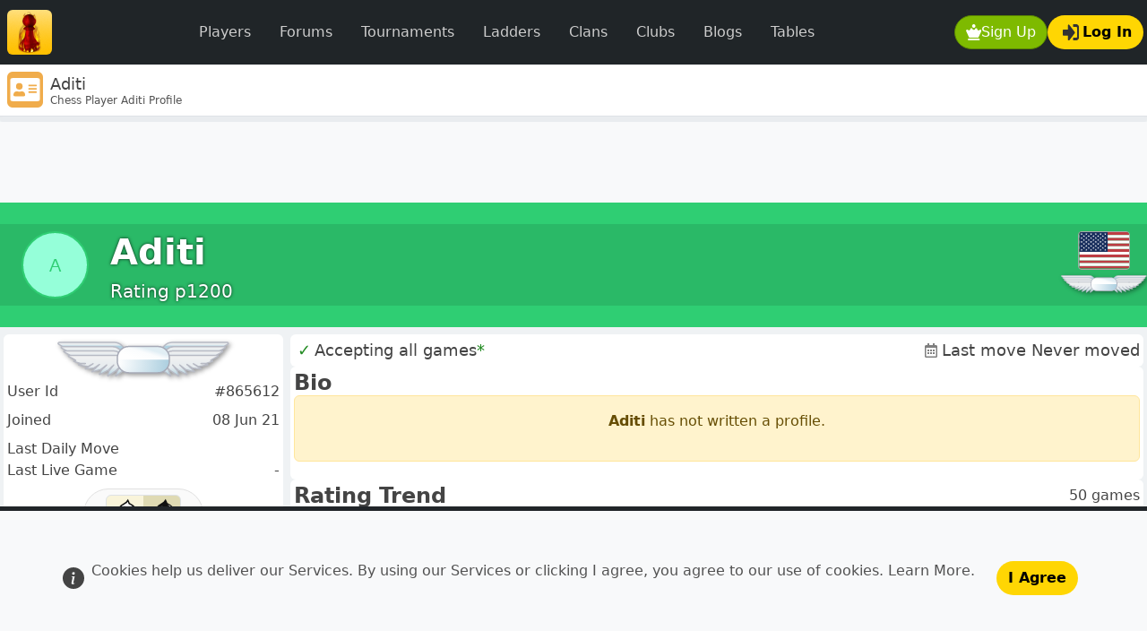

--- FILE ---
content_type: text/html; charset=UTF-8
request_url: https://www.redhotpawn.com/chess-player/aditi
body_size: 10321
content:
<!doctype html><html   id="uxoid_69312a6a65370_1"  lang="en"><head  id="uxoid_69312a6a654ba_6" ><meta name="viewport" content="width=device-width, initial-scale=1"><meta charset="utf-8"><title>Aditi Chess Profile</title><meta name="description" content="Online chess profile for Aditi (@Aditi).   Review their games, rating and tournament wins then challenge them to play a game of chess."><meta name="robots" content="all"><link rel="shortcut icon" sizes="" href="/img/uibit//touch-icons/rhp/favicon.ico" type="image/x-icon"><link rel="apple-touch-icon" sizes="180x180" href="/img/uibit//touch-icons/rhp/apple-touch-icon.png"><link rel="icon" sizes="32x32" href="/img/uibit//touch-icons/rhp/favicon-32x32.png" type="image/png"><link rel="icon" sizes="16x16" href="/img/uibit//touch-icons/rhp/favicon-16x16.png" type="image/png"><link rel="mask-icon" sizes="" href="/img/uibit//touch-icons/rhp/safari-pinned-tab.svg"><meta  id="uxoid_69312a6a90823_137"  property="og:url" content="https://www.redhotpawn.com/chess-player/aditi"></meta><meta  id="uxoid_69312a6a9082e_138"  property="og:title" content="Aditi"></meta><meta  id="uxoid_69312a6a90831_139"  property="og:description" content="Chess Player Aditi Profile"></meta><meta  id="uxoid_69312a6a90834_140"  property="og:image" content="https://www.redhotpawn.com/img/uibit/open-graph/rhp/default-image.png"></meta><link id="master_css_file_id" rel="stylesheet" href="/brand/style/rhp.css?v=5.3.8-rhp012" /><script src="/vendor/bootstrap/dist/js/bootstrap.bundle.min.js?v=5.3.8" type="text/javascript"></script><script src="/vendor/htmx-2/htmx.min.js?v=2.0.7" type="text/javascript"></script><script src="/jscript/popwin.js?v=544" type="text/javascript"></script><script src="/jscript/rhplib.js?v=545" type="text/javascript"></script><script type="module" src="/vendor/chart.js/chart.umd.js?v=4.4.1"></script><script type="module" src="/vendor/chart.js/chart.umd.js?v=4.4.1"></script><link rel="canonical" href="https://www.redhotpawn.com/chess-player/aditi" /></head><body  id="uxoid_69312a6a654bf_7" ><header  id="uxoid_69312a6a654c0_8"  class="sticky-top" ><div  id="uxoid_69312a6a6584b_11"  class="bg-navbar" ><nav  id="uxoid_69312a6a65854_13"  class="navbar navbar-expand-lg sticky-top app-container-fluid mx-auto py-1 py-xl-2" ><div  id="uxoid_69312a6a90daf_197"  class=" container-fluid ps-1 ps-md-2 pe-0 pe-md-1 w-100" ><a class="navbar-brand py-0 pe-1 pe-md-2" href="/" ><img src="/img/uibit/logo/logo-rhp-50.png" alt="RedHotPawn.com" class="rounded"></a><div  id="uxoid_69312a6a90db8_198"  class=" d-flex flex-row  order-lg-last" ><div  id="uxoid_69312a6a90dba_199"  class=" d-flex flex-row  ms-auto gap-2" ><button id="uxoid_69312a6a90dbc_200" type="button" onclick="XPopSignUp( );return false"  class="btn text-decoration-none btn-action  rounded-pill d-inline-flex align-items-center gap-0 gap-sm-2"><img  id="uxoid_69312a6a90dbc_200_img"  class=" align-self-center btn-icon"  loading="lazy" src="/img/uisvg/button/sign-up.svg" alt="Sign Up modal" title="Sign Up modal"></img>Sign Up</button><button id="uxoid_69312a6a90e4c_202" type="button" onclick="getPageletModal( 'Log in', null, 'pageletContentElId' ).showWithContent('/pagelet/form/login.php');return false"  class="btn text-decoration-none btn-feature rounded-pill d-inline-flex align-items-center gap-0 gap-sm-2 justify-content-center"><img  id="uxoid_69312a6a90e4c_202_img"  class=" align-self-center btn-icon mx-1"  loading="lazy" src="/img/uisvg/button/login.svg" alt="Log In" title="Log In"></img>Log In</button></div><button class="navbar-toggler mx-2" data-bs-theme="dark" type="button" data-bs-toggle="collapse" data-bs-target="#uxoid_69312a6a65850_12" aria-controls="uxoid_69312a6a65850_12" aria-expanded="false" aria-label="Toggle navigation"><span class="navbar-toggler-icon"></span></button></div><div  id="uxoid_69312a6a65850_12"  class=" collapse navbar-collapse my-2" ><ul  id="uxoid_69312a6a90e5f_204"  class=" navbar-nav mx-sm-auto  navbar-nav " ><li  id="uxoid_69312a6a90e63_205"  class="nav-item me-md-auto w-100" ><a id="uxoid_69312a6a90e65_206" type="button" href="/player-directory/chess-player-directory.php" class="btn btn-dark fw-light text-decoration-none nav-link text-secondary px-3  rounded-pill">Players</a></li><li  id="uxoid_69312a6a90e6b_207"  class="nav-item me-md-auto w-100" ><a id="uxoid_69312a6a90e6c_208" type="button" href="/forum/" class="btn btn-dark fw-light text-decoration-none nav-link text-secondary px-3  rounded-pill">Forums</a></li><li  id="uxoid_69312a6a90e70_209"  class="nav-item me-md-auto w-100" ><a id="uxoid_69312a6a90e71_210" type="button" href="/daily-chess-tournament/" class="btn btn-dark fw-light text-decoration-none nav-link text-secondary px-3  rounded-pill">Tournaments</a></li><li  id="uxoid_69312a6a90e73_211"  class="nav-item me-md-auto w-100" ><a id="uxoid_69312a6a90e74_212" type="button" href="/daily-chess-ladder/" class="btn btn-dark fw-light text-decoration-none nav-link text-secondary px-3  rounded-pill">Ladders</a></li><li  id="uxoid_69312a6a90e77_213"  class="nav-item me-md-auto w-100" ><a id="uxoid_69312a6a90e7c_214" type="button" href="/chess-clan/" class="btn btn-dark fw-light text-decoration-none nav-link text-secondary px-3  rounded-pill">Clans</a></li><li  id="uxoid_69312a6a90e86_215"  class="nav-item me-md-auto w-100" ><a id="uxoid_69312a6a90e87_216" type="button" href="/chess-club/" class="btn btn-dark fw-light text-decoration-none nav-link text-secondary px-3  rounded-pill">Clubs</a></li><li  id="uxoid_69312a6a90e89_217"  class="nav-item me-md-auto w-100" ><a id="uxoid_69312a6a90e8a_218" type="button" href="/chess-blog/" class="btn btn-dark fw-light text-decoration-none nav-link text-secondary px-3  rounded-pill">Blogs</a></li><li  id="uxoid_69312a6a90e8c_219"  class="nav-item me-md-auto w-100" ><a id="uxoid_69312a6a90e8d_220" type="button" href="/player-leaderboard/daily-player-table.php" class="btn btn-dark fw-light text-decoration-none nav-link text-secondary px-3  rounded-pill">Tables</a></li></ul></div></div></nav></div><div  id="uxoid_69312a6a659b9_14"  class=" d-flex flex-row  align-items-center gap-2 bg-card border-bottom py-0 px-2 app-container-fluid mx-auto shadow-sm app-masthead" ><img src="/img/uisvg/mastbar/myprofile.svg" alt="Aditi" class="me-2 icon-xxl rounded align-self-center"><div  id="uxoid_69312a6a90f38_221"  class=" d-flex flex-column  gap-1 align-self-center flex-grow-1" ><h1 class="text-lg m-0 d-inline-block overflow-y-hidden " style="max-height:1.5rem"><span id="pageTitleId">Aditi</span></h1><h2 class="text-xs m-0 text-secondary-emphasis overflow-y-hidden" style="max-height:1.0rem">Chess Player Aditi Profile</h2></div></div><div  id="uxoid_69312a6a908bf_141"  class="progress app-container-fluid mx-auto request-indicator-bar" ><div  id="htmxIndicatorId"  class="htmx-indicator progress-bar progress-bar-striped progress-bar-animated w-100 " ></div></div></header><main  id="uxoid_69312a6a654c1_9"  class=" d-lg-flex flex-lg-column app-container-fluid mx-auto"  style="min-height:calc(100dvh - 136px);"  itemtype="https://schema.org/ProfilePage" itemscope><aside  id="uxoid_69312a6a8dbf6_59"  class=" text-center banner-max-width-ad" ><div  id="uxoid_69312a6a90fb8_223"  class=" btn-group float-end m-1 d-none d-xxl-block shadow-sm"  role="group"><a id="uxoid_69312a6a90fc4_224" type="button" href="/vstat/subs.php" class="btn text-decoration-none btn-passive rounded-pill btn-sm text-xs">&#x2715; Ads Off</a></div><script async src="https://pagead2.googlesyndication.com/pagead/js/adsbygoogle.js?client=ca-pub-7223135531615880" crossorigin="anonymous"></script><ins  id="uxoid_69312a6a90f5b_222"  class="adsbygoogle w-100 h-100 bg-light mx-auto"  style="display:block;"  data-ad-client="ca-pub-7223135531615880" data-ad-slot="7728345053" data-full-width-responsive="true"></ins><script>(adsbygoogle = window.adsbygoogle || []).push({});</script></aside><button id="back-to-up" type="button" onclick="scrollToTop();return false"  style="width:2.3rem;height:2.3rem;"  class="btn text-decoration-none btn-dark rounded-circle position-fixed bottom-0 end-0 translate-middle d-none z-3 justify-content-center d-inline-flex align-items-center gap-0 gap-sm-2" data-bs-toggle="tooltip" title="Scroll to top"><img  id="back-to-up_img"  class=" align-self-center btn-icon"  loading="lazy" src="/img/uisvg/site/arrow-up.svg"></img></button><div  id="uxoid_69312a6a902c7_130"  class="bannerContainer p-0 m-0 border-0 d-flex py-2 py-md-3 py-xl-4"  style="background-color:#2fce73;" ><div  id="uxoid_69312a6a910b4_225"  class=" d-flex flex-row  w-100"  style="background:rgba(0,0,0,0.1);" ><div  id="uxoid_69312a6a90561_132"  class="align-self-center mx-3 p-2" ><a  id="uxoid_69312a6a912aa_234"  href="/chess-player/aditi"><svg  id="uxoid_69312a6a9055a_131"  class=" rounded-circle avatar-responsive avatar-xl"  style="background-color:#95ffd9;border:0.1rem solid #2fce73;"  alt="Aditi" title="Aditi"><text  id="uxoid_69312a6a91239_233"  text-anchor="middle" x="50%" y="50%" dy="0.35em" font-size="125%" font-family="Arial" fill="#2fce73">A</text></svg></a></div><div  id="uxoid_69312a6a910c3_227"  class=" d-flex flex-column  me-auto justify-content-center" ><div  id="uxoid_69312a6a910cb_228"  class="header-photo-text header-title-text m-0 p-0 fs-1" ><a  id="uxoid_69312a6a910d4_229"  class=" text-white text-decoration-none"  href="/chess-player/aditi"><span  id="uxoid_69312a6a910bd_226"  itemprop="name">Aditi</span></a></div><span  id="uxoid_69312a6a910d8_230"  class="header-photo-text m-0 p-0 text-xl" >Rating p1200</span></div><div  id="uxoid_69312a6a91159_231"  class=" d-flex flex-column  align-items-center align-self-center" ><a href="/player-directory/chess-player-directory.php?iso_country_code=840 " ><img src="/img/uisvg/flag/840.svg" alt="Flag ISO 840" onmouseover="viewFlagToolTip( this, 840);" onmouseout="removeAllToolTips( )" class="mini-flag rounded-1 profile-flag " ></a><a  id="uxoid_69312a6a91356_235"  href="/vstat/subs.php"><img  id="uxoid_69312a6a91224_232"  class=" small-decoration-image"  style="filter:drop-shadow( 0.15rem 0.15rem 0.15rem rgba(0, 0, 0, .4));"  title="Standard Member" src="/img/uisvg/profile/medal-nosub.svg"></img></a></div></div></div><div  id="uxoid_69312a6a8e993_62"  class=" row g-0 flex-fill" ><div  id="uxoid_69312a6a8e99b_63"  class=" vstack gap-1 gap-xl-2  g-0 g-sm-2  col-lg-9"  itemprop="mainEntity" itemtype="https://schema.org/Person" itemscope><button id="uxoid_69312a6a8ff59_113" type="button" style="width:3rem;height:3rem;"  class="btn btn-primary d-lg-none position-fixed bottom-0 start-0 z-3 ms-5 rounded translate-middle" data-bs-toggle="offcanvas" data-bs-target="#offcanvasResponsive" aria-controls="offcanvasResponsive"><svg fill="currentColor" viewBox="0 0 80 80" width="22" height="22">
            <rect width="80" height="10" rx="8" y="0"></rect>
            <rect width="80" height="10" rx="8" y="30" ></rect>
            <rect width="80" height="10" rx="8" y="60" ></rect>
        </svg></button><div  id="uxoid_69312a6a8ff7e_114" ><div  id="uxoid_69312a6a8ff83_115"  class=" d-flex flex-column  bg-card p-1 rounded border-0" ><div  id="uxoid_69312a6a8ff87_116"  class=" d-flex flex-column  flex-fill gap-1" ><div  id="uxoid_69312a6a900ca_117"  class=" d-flex flex-row  g-3 text-lg flex-wrap align-items-center" ><div  id="uxoid_69312a6a91574_236"  class=" d-flex flex-row  align-items-center flex-grow-1" ><span style="color:forestgreen" class="px-1">&#10003;</span>Accepting all games<span  data-bs-toggle="tooltip" style="color:forestgreen" title="Buddies privileges enabled">*</span></div><div  id="uxoid_69312a6a918f4_237"  class=" d-flex flex-row  align-items-center" ><img  id="uxoid_69312a6a918fd_238"  class="mini-icon  mx-1  opacity-50"  src="/img/uisvg/time-controls/daily.svg" alt="Daily Chess" title="Daily Chess"></img>Last move Never moved </div></div></div></div><div  id="uxoid_69312a6a90145_119"  class=" d-flex flex-column  bg-card p-1 rounded border-0" ><div  id="uxoid_69312a6a90149_120"  class=" d-flex flex-column  flex-fill gap-1" ><div  id="uxoid_69312a6a91929_239"  class=" d-flex flex-row " ><h4  id="uxoid_69312a6a90150_121"  class=" fw-bold my-0 flex-grow-1 align-items-center" >Bio</h4></div><div  id="uxoid_69312a6a9013e_118"  itemprop="description"><div  id="uxoid_69312a6a91cf5_244"  class=" alert alert-warning text-center  text-center" ><p  id="uxoid_69312a6a91cf9_245"  class="text-secondary-emphasis text-warning-emphasis" ><b>Aditi</b> has not written a profile.</p></div></div></div></div><div  id="uxoid_69312a6a9015f_123"  class=" d-flex flex-column  bg-card p-1 rounded border-0" ><div  id="uxoid_69312a6a90160_124"  class=" d-flex flex-column  flex-fill gap-1" ><div  id="uxoid_69312a6a91d10_246"  class=" d-flex flex-row " ><h4  id="uxoid_69312a6a90163_125"  class=" fw-bold my-0 flex-grow-1 align-items-center" >Rating Trend</h4><div  id="uxoid_69312a6a90156_122"  class=" d-flex flex-row  gap-2 align-items-center" >50 games</div></div><div  id="uxoid_69312a6a90166_126"  class=" alert alert-warning text-center " ><p  id="uxoid_69312a6a9016a_127"  class="text-secondary-emphasis text-warning-emphasis" >Rating trend graph available after 5 rated games</p></div></div></div><div  id="uxoid_69312a6a9016f_128"  class=" d-flex flex-column  bg-card p-1 rounded border-0" ><div  id="uxoid_69312a6a90171_129"  class=" d-flex flex-column  flex-fill gap-1" ><div  id="uxoid_69312a6a69132_26"  class=" row g-2" ><div  id="uxoid_69312a6a691c3_27"  class="  col-xl-7" ><div  id="uxoid_69312a6a69486_33"  class=" d-flex flex-column  shadow-md rounded p-0 p-md-2 mb-0 my-lg-2 h-100 d-flex h-100" ><h4  id="uxoid_69312a6a694d7_35"  class=" fw-bolder my-1 my-xl-2 bright-subtitle" >Progress to Rating</h4><div  id="uxoid_69312a6a6948c_34"  class=" d-flex flex-row  h-100 w-100 align-items-center" ><div  id="uxoid_69312a6a69540_36"  class=" w-100" ><div class="progress" style="height:2rem;"><div class="progress-bar progress-bar-striped bg-go" role="progressbar" style="width: 0%;" aria-valuenow="0" aria-valuemin="0" aria-valuemax="20">Rated Games</div></div><div  id="uxoid_69312a6a91e4c_247"  class=" d-flex flex-row  p-2" ><h6  id="uxoid_69312a6a91e51_248"  class=" fw-bold my-0 flex-grow-1" >Rated Games Complete</h6><p  id="uxoid_69312a6a91e56_249"  class="text-secondary-emphasis" >0 of 20 complete</p></div></div></div></div></div><div  id="uxoid_69312a6a691ca_28"  class="  col-xl-5" ><div  id="uxoid_69312a6a69228_29"  class=" d-flex flex-column  shadow-md rounded p-0 p-md-2 mb-0 my-lg-2 h-100" ><div  id="uxoid_69312a6a91e6c_250"  class=" d-flex flex-row " ><h5  id="uxoid_69312a6a692ad_30"  class=" fw-bold my-0 flex-grow-1 align-items-center" >Stats</h5><img  id="uxoid_69312a6a693e7_31"  class="mini-icon  mx-1  opacity-50"  src="/img/uisvg/time-controls/daily.svg" alt="Daily Chess" title="Daily Chess"></img></div><div  id="uxoid_69312a6a6947c_32" ><dl  id="uxoid_69312a6a91e79_251"  class=" row my-0" ><dt class="col-8 fw-light">Games Played</dt><dd class="col-4 fw-medium"><div class="text-end">0</div></dd><dt class="col-8 fw-light">Rated</dt><dd class="col-4 fw-medium"><div class="text-end">0</div></dd><dt class="col-8 fw-light">Won</dt><dd class="col-4 fw-medium"><div class="text-end">0</div></dd><dt class="col-8 fw-light">Lost</dt><dd class="col-4 fw-medium"><div class="text-end">0</div></dd><dt class="col-8 fw-light">Drawn</dt><dd class="col-4 fw-medium"><div class="text-end">0</div></dd><dt class="col-8 fw-light">In Progress</dt><dd class="col-4 fw-medium"><div class="text-end">0</div></dd><dt class="col-8 fw-light">All Moves</dt><dd class="col-4 fw-medium"><div class="text-end">0</div></dd><dt class="col-8 fw-light">Moves This Month</dt><dd class="col-4 fw-medium"><div class="text-end">0</div></dd></dl></div></div></div></div><div  id="uxoid_69312a6a6954b_37"  class=" row g-2" ><div  id="uxoid_69312a6a6954f_38"  class="  col-xl-8" ><div  id="uxoid_69312a6a69557_40"  class=" d-flex flex-column  shadow-md rounded p-0 p-md-2 mb-0 my-lg-2 h-100 h-100" ><h4  id="uxoid_69312a6a6955d_41"  class=" fw-bolder my-1 my-xl-2 bright-subtitle" >Rated Color</h4><div  id="uxoid_69312a6a6982c_42"  class=" d-flex flex-row  w-100" ></div></div></div><div  id="uxoid_69312a6a69553_39"  class="  col-xl-4" ><div  id="uxoid_69312a6a6983e_43"  class=" d-flex flex-column  shadow-md rounded p-0 p-md-2 mb-0 my-lg-2 h-100 h-100" ><h4  id="uxoid_69312a6a69842_44"  class=" fw-bolder my-1 my-xl-2 bright-subtitle" >Rated Timeouts</h4><div  id="uxoid_69312a6a69848_45"  class=" d-flex flex-row  w-100" ></div></div></div></div><div  id="uxoid_69312a6a6984e_46"  class=" d-flex flex-column  shadow-md rounded p-0 p-md-2 mb-0 my-lg-2 h-100" ><h4  id="uxoid_69312a6a69850_47"  class=" fw-bolder my-1 my-xl-2 bright-subtitle" >Historical</h4><div id="no-more-tables" class="table-responsive"><table  id="uxoid_69312a6a69964_48"  class=" table table-striped table-hover table-borderless" ><thead  id="uxoid_69312a6a699ac_52" ><th  id="uxoid_69312a6a699a8_51" ></th><th  id="uxoid_69312a6a699af_53"  class=" text-center fw-bolder" >90 days</th><th  id="uxoid_69312a6a699b2_54"  class=" text-center fw-bolder" >1 Year</th><th  id="uxoid_69312a6a699b5_55"  class=" text-center fw-bolder" >5 Years</th></thead><tbody  id="uxoid_69312a6a69967_49" ></tbody><tfoot  id="uxoid_69312a6a69969_50"  class="htmx-table-placeholder-indicator" ></tfoot></table></div></div></div></div><div  id="uxoid_69312a6a668ba_16"  class=" d-flex flex-column  bg-card p-1 rounded border-0" ><div  id="uxoid_69312a6a668c2_17"  class=" d-flex flex-column  flex-fill gap-1" ><h4  id="uxoid_69312a6a66918_18"  class=" fw-bold my-0 mb-2" >Affiliated Clans</h4><div  id="uxoid_69312a6a91ec6_252"  class=" alert alert-warning text-center " ><p  id="uxoid_69312a6a91ec8_253"  class="text-secondary-emphasis text-warning-emphasis" >No affiliated clans</p></div></div></div><div  id="uxoid_69312a6a67621_19"  class=" d-flex flex-column  bg-card p-1 rounded border-0" ><div  id="uxoid_69312a6a6762d_20"  class=" d-flex flex-column  flex-fill gap-1" ><h4  id="uxoid_69312a6a67633_21"  class=" fw-bold my-0 mb-2" >Affiliated Clubs</h4><div  id="uxoid_69312a6a91fef_254" ><div  id="htmx-response-target"  class=" d-flex flex-row  flex-wrap" ><div  id="uxoid_69312a6a9218a_262"  class=" mb-2 flex-grow-1 flex-md-grow-0 col-12 col-lg-4 shadow-md rounded p-0 p-md-2 mb-0 my-lg-2" ><div  id="uxoid_69312a6a9218c_263" ></div><div  id="uxoid_69312a6a92218_266"  class="bannerContainer p-0 m-0 border-0 py-4 d-flex justify-content-center text-center  px-0 rounded-top"  style="background-color:#84b831;height:10rem;background-image:url(/imgu/clubbanner/760/759038-1592223707.jpg);" ><div  class="d-flex justify-content-center w-100"  style="background: rgba(0,0,0,0.1);"><p class="header-photo-text header-title-text align-self-center" style="font-size:2rem;"><a class="text-white text-decoration-none" href="/chess-club/bmsis-chess/397">BMSIS Chess</a></p></div></div><div  id="uxoid_69312a6a92221_268"  class="text-center"  style="margin-top:-4rem;" ><a  id="uxoid_69312a6a923a4_274"  href="/chess-club/bmsis-chess/397"><img  id="uxoid_69312a6a9221f_267"  class=" rounded-circle border border-3 border-white avatar-xxl mx-2"  style="background-color:#CFF;"  src="/imgu/clublogo/760/759038-1611855942.png" alt="BMSIS Chess" title="BMSIS Chess"></img></a></div><div  id="uxoid_69312a6a92225_269"  class="p-2" ><p  id="uxoid_69312a6a92252_271"  class="text-secondary-emphasis text-truncate-lg" >A chess club for the Blue Marble Space Institute of Science</p><hr  id="uxoid_69312a6a92250_270"  class=" my-2" ></hr><dl  id="uxoid_69312a6a92254_272"  class=" row my-0" ><dt class="col-5 fw-light">Members</dt><dd class="col-7 fw-medium"><div class="text-end">20</div></dd><dt class="col-5 fw-light">Tournaments</dt><dd class="col-7 fw-medium"><div class="text-end">1</div></dd><dt class="col-5 fw-light">Formed</dt><dd class="col-7 fw-medium"><div class="text-end"><time  id="uxoid_69312a6a92190_264"  class="text-secondary-emphasis"  datetime="15 Jun 20 11:55" data-bs-toggle="tooltip" title="15 Jun 20 11:55">15 Jun 20 11:55</time></div></dd></dl></div><a id="uxoid_69312a6a92256_273" type="button" href="/chess-club/bmsis-chess/397" class="btn text-decoration-none btn-primary w-100">View Club</a></div></div><div  id="uxoid_69312a6a9209c_257"  class=" d-flex flex-row  shadow-md rounded p-0 p-md-2 mb-0 my-lg-2 placeholder-glow  gap-2 htmx-indicator" ><div  id="uxoid_69312a6a920a3_259" ><div  id="uxoid_69312a6a920a4_260"  class=" placeholder bg-secondary h-100 w-100 rounded"  style="min-width:6rem;" ></div></div><div  id="uxoid_69312a6a920a6_261"  class=" flex-fill" ><p  id="uxoid_69312a6a9209f_258"  class="text-secondary-emphasis" ><span class="placeholder bg-secondary w-100"></span></p><p  id="uxoid_69312a6a9209f_258"  class="text-secondary-emphasis" ><span class="placeholder bg-secondary w-100"></span></p><p  id="uxoid_69312a6a9209f_258"  class="text-secondary-emphasis" ><span class="placeholder bg-secondary w-100"></span></p><p  id="uxoid_69312a6a9209f_258"  class="text-secondary-emphasis" ><span class="placeholder bg-secondary w-100"></span></p></div></div></div></div></div><div  id="uxoid_69312a6a69a30_56"  class=" d-flex flex-column  bg-card p-1 rounded border-0" ><div  id="uxoid_69312a6a69a36_57"  class=" d-flex flex-column  flex-fill gap-1" ><h4  id="uxoid_69312a6a69a3c_58"  class=" fw-bold my-0 mb-2" >Tournament Victories</h4><div  id="uxoid_69312a6a923ee_275"  class=" alert alert-warning text-center " ><p  id="uxoid_69312a6a923f1_276"  class="text-secondary-emphasis text-warning-emphasis" >No tournament wins yet</p></div></div></div></div><meta  id="uxoid_69312a6a90734_134"  itemprop="name" content="Aditi"></meta><meta  id="uxoid_69312a6a9073d_135"  itemprop="identifier" content="865612"></meta></div><div  id="uxoid_69312a6a8e9a1_64"  class=" vstack gap-1 gap-xl-2  g-0 g-sm-2 order-lg-first  col-lg-3" ><div  id="offcanvasResponsive"  class="offcanvas-lg offcanvas-start p-2 p-lg-0 flex-fill"  tabindex="-1"><div  id="uxoid_69312a6a8ff23_112"  class=" d-flex flex-row  justify-content-end m-2 m-lg-1 d-block d-lg-none" ><button type="button" class="btn-close text-reset" data-bs-dismiss="offcanvas" data-bs-target="#offcanvasResponsive" aria-label="Close"></button></div><div  id="uxoid_69312a6a8ff1a_111"  class=" vstack gap-2 h-100"  style="min-height:0;overflow:auto;overflow-x:hidden;" ><div  id="uxoid_69312a6a8ea88_65"  class=" d-flex flex-column  flex-fill uxo-responsive-row-gap" ><div  id="uxoid_69312a6a8ea93_66"  class=" d-flex flex-column  bg-card p-1 rounded border-0" ><div  id="uxoid_69312a6a8ea99_67"  class=" d-flex flex-column  flex-fill gap-2" ><a  id="uxoid_69312a6a9242b_277"  href="/vstat/subs.php"><img  id="uxoid_69312a6a8eaf6_68"  class=" sidebar-decoration-image"  style="filter:drop-shadow( 0.15rem 0.15rem 0.15rem rgba(0, 0, 0, .4));"  title="Standard Member" src="/img/uisvg/profile/medal-nosub.svg"></img></a><dl  id="uxoid_69312a6a8f014_69"  class=" row my-0" ><dt class="col-7 fw-light">User Id</dt><dd class="col-5 fw-medium"><div class="text-end">#865612</div></dd><dt class="col-7 fw-light">Joined</dt><dd class="col-5 fw-medium"><div class="text-end">08 Jun 21</div></dd><dt class="col-7 fw-light">Last Daily Move</dt><dd class="col-5 fw-medium"><div class="text-end"></div></dd><dt class="col-7 fw-light">Last Live Game</dt><dd class="col-5 fw-medium"><div class="text-end">-</div></dd></dl><div  id="uxoid_69312a6a8f26d_70"  class=" d-flex flex-column  mx-auto" ><a id="uxoid_69312a6a8f2bd_71" type="button" href="/mysettings/myboardsettings.php?chess_board_theme_id=18&chess_set_theme_id=10" class="btn text-decoration-none btn-passive rounded-pill px-4"><div  id="uxoid_69312a6a8f57e_72"  class=" d-flex flex-row  align-items-center align-items-center" ><div  id="uxoid_69312a6a8f5df_75"  class=" border mx-auto rounded"  style="background:linear-gradient(to right, #f9f4da 50%, #dfdab3 50%);;width:5.2rem;height:2.6rem;" ><div  id="uxoid_69312a6a8f5e8_76"  class=" d-flex flex-row  align-self-center" ><img  id="uxoid_69312a6a8f5d0_73"  style="width:2.6rem;height:2.6rem;"  src="/img/uisvg/chess-pieces/alpha/wN.svg" alt="Alpha" title="Alpha"></img><img  id="uxoid_69312a6a8f5da_74"  style="width:2.6rem;height:2.6rem;"  src="/img/uisvg/chess-pieces/alpha/bN.svg" alt="Alpha" title="Alpha"></img></div></div></div></a><h6  id="uxoid_69312a6a8f5ef_77"  class=" fw-bold my-0 text-center text-body-tertiary fw-lighter" >Board Theme</h6></div></div></div><div  id="uxoid_69312a6a8f69e_79"  class=" d-flex flex-column  bg-card p-1 rounded border-0" ><div  id="uxoid_69312a6a8f6a3_80"  class=" d-flex flex-column  flex-fill gap-0" ><h6  id="uxoid_69312a6a8f6b2_81"  class=" text-secondary-emphasis mb-2" >Awards</h6><ul  id="uxoid_69312a6a8f689_78"  class=" mx-auto list-inline m-0 p-0"  style="display:inline-block;position:relative;height:4.125rem;width:1.25rem;" ></ul><h6  id="uxoid_69312a6a8f6b6_82"  class=" fw-bold my-0 mx-auto text-body-tertiary" >0 rated games</h6></div></div><div  id="uxoid_69312a6a8f6fe_83"  class=" d-flex flex-column  bg-card p-1 rounded border-0" ><div  id="uxoid_69312a6a8f701_84"  class=" d-flex flex-column  flex-fill gap-2" ><script async src="https://pagead2.googlesyndication.com/pagead/js/adsbygoogle.js?client=ca-pub-7223135531615880" crossorigin="anonymous"></script><ins  id="uxoid_69312a6a8f746_85"  class="adsbygoogle rectangle-ad mx-auto"  style="display:block;"  data-ad-client="ca-pub-7223135531615880" data-ad-slot="5250155115" data-full-width-responsive="false"></ins><script>(adsbygoogle = window.adsbygoogle || []).push({});</script><a id="uxoid_69312a6a8f74c_86" type="button" href="/vstat/subs.php" class="btn text-decoration-none mx-auto btn text-decoration-none btn-passive rounded-pill btn-sm text-xs">Remove Ads</a></div></div><div  id="uxoid_69312a6a8f76e_87"  class=" d-flex flex-column  bg-card p-1 rounded border-0" ><div  id="uxoid_69312a6a8f770_88"  class=" d-flex flex-column  flex-fill gap-2" ><button id="uxoid_69312a6a8f88a_89" type="button" onclick="XPopSignUp( );return false"  class="btn text-decoration-none btn-action  btn text-decoration-none btn-action  rounded-pill d-inline-flex align-items-center gap-0 gap-sm-2 justify-content-center"><img  id="uxoid_69312a6a8f88a_89_img"  class=" align-self-center btn-icon"  loading="lazy" src="/img/uisvg/button/xpopinfo-inv.svg" alt="Play Now modal" title="Play Now modal"></img>Play Now</button></div></div><div  id="uxoid_69312a6a8f894_90"  class=" d-flex flex-column  bg-card p-1 rounded border-0" ><div  id="uxoid_69312a6a8f89f_91"  class=" d-flex flex-column  flex-fill gap-2" ><a id="uxoid_69312a6a8f9c2_92" type="button" href="/daily-game-directory/chess-game-directory.php?player_name_1=Aditi" class="btn text-decoration-none btn-side-nav text-base w-100 btn-lg p-2 d-inline-flex align-items-center gap-0 gap-sm-2"><img  id="uxoid_69312a6a8f9c2_92_img"  class=" align-self-center btn-icon-lg"  loading="lazy" src="/img/uisvg/sidebar/go.svg" alt="View Games" title="View Games"></img>View Games</a><a id="uxoid_69312a6a8f9d3_94" type="button" href="/chess-games-explorer/user-games.php?player_name=Aditi" class="btn text-decoration-none btn-side-nav text-base w-100 btn-lg p-2 d-inline-flex align-items-center gap-0 gap-sm-2"><img  id="uxoid_69312a6a8f9d3_94_img"  class=" align-self-center btn-icon-lg"  loading="lazy" src="/img/uisvg/sidebar/go.svg" alt="Explore Games" title="Explore Games"></img>Explore Games</a><a id="uxoid_69312a6a8fce0_96" type="button" href="/board/search.php?player_name=Aditi" class="btn text-decoration-none btn-side-nav text-base w-100 btn-lg p-2 d-inline-flex align-items-center gap-0 gap-sm-2"><img  id="uxoid_69312a6a8fce0_96_img"  class=" align-self-center btn-icon-lg"  loading="lazy" src="/img/uisvg/sidebar/go.svg" alt="Forum posts" title="Forum posts"></img>Forum posts</a><a id="uxoid_69312a6a8fd45_98" type="button" href="/annotation/annotationindex.php?search_name=Aditi" class="btn text-decoration-none btn-side-nav text-base w-100 btn-lg p-2 d-inline-flex align-items-center gap-0 gap-sm-2"><img  id="uxoid_69312a6a8fd45_98_img"  class=" align-self-center btn-icon-lg"  loading="lazy" src="/img/uisvg/sidebar/go.svg" alt="Annotated Games" title="Annotated Games"></img>Annotated Games</a></div></div><div  id="uxoid_69312a6a67d25_22"  class=" d-flex flex-column  bg-card p-1 rounded border-0" ><div  id="uxoid_69312a6a67d30_23"  class=" d-flex flex-column  flex-fill gap-2" ><h5  id="uxoid_69312a6a67d38_24"  class=" fw-bold my-0 mb-2" >Ladder Rank</h5><div  id="uxoid_69312a6a8fd4f_100"  class=" d-flex flex-column  row-gap-3" ><div  id="uxoid_69312a6a8fdd2_101"  class=" alert alert-warning text-center " ><p  id="uxoid_69312a6a8fe05_102"  class="text-secondary-emphasis text-warning-emphasis" >No ladder entered</p></div></div></div></div><div  id="uxoid_69312a6a8fe28_103"  class=" d-flex flex-column  bg-card p-1 rounded border-0" ><div  id="uxoid_69312a6a8fe2c_104"  class=" d-flex flex-column  flex-fill gap-2" ><h5  id="uxoid_69312a6a8fe31_105"  class=" fw-bold my-0 mb-2" >Notes</h5><p  id="uxoid_69312a6a8fea6_107" >Ratings are locked at 1200 until <b>5</b> rated games are completed.</p><p  id="uxoid_69312a6a8fea6_107" >Highest rating not applicable until 20 games have been completed.</p><p  id="uxoid_69312a6a8fea6_107" >Tournament Entry Rating is not applicable until 20 games have been completed.</p><p  id="uxoid_69312a6a8fea6_107" >Moves This Month is the number of moves made since the 1st of the month.</p><p  id="uxoid_69312a6a8fea6_107" >Highest Rating excludes provisional (first 20) games.</p><p  id="uxoid_69312a6a8fea6_107" >Tournament Entry Rating is calculated by the formula (CurrentRating + HighestRating) / 2.</p><p  id="uxoid_69312a6a8fea6_107" >The entry rating will never drop to more than 100 points below your Highest Rating.</p><div  id="uxoid_69312a6a8feae_108"  class=" alert alert-warning text-center " ><p  id="uxoid_69312a6a8feb3_109"  class="text-secondary-emphasis text-warning-emphasis" >Rated game stats will become available within 24 hours of 20 rated games being completed.</p></div></div></div></div></div></div></div></div><meta  id="uxoid_69312a6a906ce_133"  itemprop="dateCreated" content="2021-06-08 19:54:08+00:00"></meta><div id="__modalAnchorElId" class="h-0"></div><div id="__offcanvasAnchorElId" class="h-0"></div></main><footer  id="uxoid_69312a6a654c3_10"  class=" mt-3" ><div  id="uxoid_69312a6a90a65_143"  class=" row bg-dark p-1 p-sm-2 p-md-3 app-container-fluid mx-auto  app-container-fluid mx-auto" ><nav  id="uxoid_69312a6a90ae5_146"  class=" col-6  col-sm-2" ><h6  id="uxoid_69312a6a90aea_147"  class="fw-lighter fs-6 my-1 my-md-2" >New User</h6><ul  id="uxoid_69312a6a90acf_144"  class="list-group gap-1 gap-md-2 my-1 my-sm-2" ><li  id="uxoid_69312a6a90ad1_145"  class="list-unstyled" ><a href="/" class=" ">Sign up</a></li><li  id="uxoid_69312a6a90ad1_145"  class="list-unstyled" ><a href="/site/login.php" class=" ">Log in</a></li><li  id="uxoid_69312a6a90ad1_145"  class="list-unstyled" ><a href="/help/index.php?help=moves" class=" ">Moves of the pieces</a></li><li  id="uxoid_69312a6a90ad1_145"  class="list-unstyled" ><a href="/help/index.php?help=enpassant" class=" ">En Passant Capture</a></li></ul></nav><nav  id="uxoid_69312a6a90afe_150"  class=" col-6  col-sm-2" ><h6  id="uxoid_69312a6a90b00_151"  class="fw-lighter fs-6 my-1 my-md-2" >Study</h6><ul  id="uxoid_69312a6a90aef_148"  class="list-group gap-1 gap-md-2 my-1 my-sm-2" ><li  id="uxoid_69312a6a90af0_149"  class="list-unstyled" ><a href="/study-center" class=" ">Study Center</a></li><li  id="uxoid_69312a6a90af0_149"  class="list-unstyled" ><a href="/how-to-play-chess" class=" ">For Beginners</a></li><li  id="uxoid_69312a6a90af0_149"  class="list-unstyled" ><a href="/chess/play-chess-against-computer-online.php" class=" ">Play Chess AI</a></li><li  id="uxoid_69312a6a90af0_149"  class="list-unstyled" ><a href="/chess-opening" class=" ">Opening Directory</a></li><li  id="uxoid_69312a6a90af0_149"  class="list-unstyled" ><a href="/chess-puzzles/chess-puzzle-index.php" class=" ">Chess Puzzles</a></li><li  id="uxoid_69312a6a90af0_149"  class="list-unstyled" ><a href="/chess-term/" class=" ">Chess Terms</a></li><li  id="uxoid_69312a6a90af0_149"  class="list-unstyled" ><a href="/checkmate-pattern" class=" ">Checkmate Patterns</a></li><li  id="uxoid_69312a6a90af0_149"  class="list-unstyled" ><a href="/chess-games-explorer/user-games.php" class=" ">Games Explorer</a></li><li  id="uxoid_69312a6a90af0_149"  class="list-unstyled" ><a href="/chess-variant/" class=" ">Chess Variants</a></li><li  id="uxoid_69312a6a90af0_149"  class="list-unstyled" ><a href="/chess-master/" class=" ">GM Directory</a></li></ul></nav><nav  id="uxoid_69312a6a90b6e_154"  class=" col-6  col-sm-2" ><h6  id="uxoid_69312a6a90b71_155"  class="fw-lighter fs-6 my-1 my-md-2" >Community</h6><ul  id="uxoid_69312a6a90b5f_152"  class="list-group gap-1 gap-md-2 my-1 my-sm-2" ><li  id="uxoid_69312a6a90b61_153"  class="list-unstyled" ><a href="/forum/" class=" ">Public Forums</a></li><li  id="uxoid_69312a6a90b61_153"  class="list-unstyled" ><a href="/annotation/annotationindex.php" class=" ">Annotated Games</a></li><li  id="uxoid_69312a6a90b61_153"  class="list-unstyled" ><a href="/chess-clan/" class=" ">Chess Clans</a></li><li  id="uxoid_69312a6a90b61_153"  class="list-unstyled" ><a href="/chess-club/" class=" ">Chess Clubs</a></li><li  id="uxoid_69312a6a90b61_153"  class="list-unstyled" ><a href="/chess-blog/" class=" ">Chess Blogs</a></li><li  id="uxoid_69312a6a90b61_153"  class="list-unstyled" ><a href="/daily-game-directory/chess-game-directory.php" class=" ">Games Directory</a></li></ul></nav><nav  id="uxoid_69312a6a90b7d_158"  class=" col-6  col-sm-2" ><h6  id="uxoid_69312a6a90b7e_159"  class="fw-lighter fs-6 my-1 my-md-2" >Support</h6><ul  id="uxoid_69312a6a90b75_156"  class="list-group gap-1 gap-md-2 my-1 my-sm-2" ><li  id="uxoid_69312a6a90b76_157"  class="list-unstyled" ><a href="/site/passwordreset.php" class=" ">Password Reset</a></li><li  id="uxoid_69312a6a90b76_157"  class="list-unstyled" ><a href="/site/feedback.php" class=" ">Send Feedback</a></li><li  id="uxoid_69312a6a90b76_157"  class="list-unstyled" ><a href="/help/index.php?help=faq" class=" ">Site FAQ</a></li><li  id="uxoid_69312a6a90b76_157"  class="list-unstyled" ><a href="/forum/help.2" class=" ">Help Forum</a></li><li  id="uxoid_69312a6a90b76_157"  class="list-unstyled" ><a href="/onlinechess.php" class=" ">Site Map</a></li></ul></nav><nav  id="uxoid_69312a6a90b82_161"  class=" col-0  col-sm-2" ><div  id="uxoid_69312a6a90b81_160"  class=" my-1 my-sm-2" ></div></nav><nav  id="uxoid_69312a6a90c48_170"  class=" col-6  col-sm-1" ><h6  id="uxoid_69312a6a90c4c_171"  class="fw-lighter fs-6 my-1 my-md-2" >Apps</h6><ul  id="uxoid_69312a6a90b84_162"  class="list-group gap-2 gap-md-3 my-1 my-sm-2" ><li  id="uxoid_69312a6a90c2b_166"  class="list-unstyled" ><a  id="uxoid_69312a6a90c18_164"  href="https://itunes.apple.com/us/app/redhotpawn-play-chess/id1201313767" data-bs-toggle="tooltip" title="Apple"><div  id="uxoid_69312a6a90c27_165"  class=" ms-2 app-icon app-icon-apple" ></div></a></li><li  id="uxoid_69312a6a90c3e_169"  class="list-unstyled" ><a  id="uxoid_69312a6a90c3a_167"  href="https://play.google.com/store/apps/details?id=com.netadapt.redhotpawn" data-bs-toggle="tooltip" title="Android"><div  id="uxoid_69312a6a90c3c_168"  class=" ms-2 app-icon app-icon-android" ></div></a></li></ul></nav><nav  id="uxoid_69312a6a90c7f_186"  class=" col-6  col-sm-1" ><h6  id="uxoid_69312a6a90c80_187"  class="fw-lighter fs-6 my-1 my-md-2" >Social</h6><ul  id="uxoid_69312a6a90c5f_172"  class="list-group gap-2 gap-md-3 my-1 my-sm-2" ><li  id="uxoid_69312a6a90c64_176"  class="list-unstyled" ><a  id="uxoid_69312a6a90c61_174"  href="https://www.facebook.com/redhotpawn" data-bs-toggle="tooltip" title="Facebook"><div  id="uxoid_69312a6a90c63_175"  class=" ms-2 social-icon social-icon-facebook" ></div></a></li><li  id="uxoid_69312a6a90c6d_179"  class="list-unstyled" ><a  id="uxoid_69312a6a90c6b_177"  href="https://www.twitter.com/redhotpawn" data-bs-toggle="tooltip" title="Twitter"><div  id="uxoid_69312a6a90c6c_178"  class=" ms-2 social-icon social-icon-twitter" ></div></a></li><li  id="uxoid_69312a6a90c74_182"  class="list-unstyled" ><a  id="uxoid_69312a6a90c71_180"  href="https://bsky.app/profile/redhotpawn.com" data-bs-toggle="tooltip" title="Blue Sky"><div  id="uxoid_69312a6a90c73_181"  class=" ms-2 social-icon social-icon-bsky" ></div></a></li><li  id="uxoid_69312a6a90c7a_185"  class="list-unstyled" ><a  id="uxoid_69312a6a90c78_183"  href="https://www.instagram.com/redhotpawn" data-bs-toggle="tooltip" title="Instagram"><div  id="uxoid_69312a6a90c79_184"  class=" ms-2 social-icon social-icon-instagram" ></div></a></li></ul></nav><div  id="uxoid_69312a6a90c83_188"  class=" gap-5" ><div class="w-100 text-end app-footer-legal"><a href="/site/terms-of-service.php" class="footerLink">Terms of Service</a> | <a href="/site/contactus.php" class="footerLink">Contact</a> | <a href="/site/aboutus.php" class="footerLink">About Us</a></div><div class="w-100 text-end app-footer-legal">Copyright 2001-2025 | 8.3.22</div></div></div></footer><div  id="cookieConsentElId"  class=" d-flex w-100 p-5 fixed-bottom bg-light text-center align-items-center border border-5 border-bottom-0 border-start-0 border-end-0 border-dark" ><svg  id="uxoid_69312a6a90d0d_190"  style="display:none;"  xmlns="http://www.w3.org/2000/svg"><symbol id="info-fill" fill="currentColor" viewBox="0 0 16 16"><path d="M8 16A8 8 0 1 0 8 0a8 8 0 0 0 0 16zm.93-9.412-1 4.705c-.07.34.029.533.304.533.194 0 .487-.07.686-.246l-.088.416c-.287.346-.92.598-1.465.598-.703 0-1.002-.422-.808-1.319l.738-3.468c.064-.293.006-.399-.287-.47l-.451-.081.082-.381 2.29-.287zM8 5.5a1 1 0 1 1 0-2 1 1 0 0 1 0 2z"/></symbol></svg><div  id="uxoid_69312a6a90d1a_192"  class=" d-flex flex-row  mx-auto" ><svg class="me-2 align-self-center" width="24" height="24" role="img" aria-label="Info:"><use xlink:href="#info-fill"/></svg><p  id="uxoid_69312a6a90d1f_193"  class="text-secondary-emphasis align-self-center" >Cookies help us deliver our Services. By using our Services or clicking I agree, you agree to our use of cookies.  <a href="/site/privacy-policy.php" class="text-secondary-emphasis" target="_new">Learn More</a>.</p><button id="uxoid_69312a6a90d11_191" type="button" onclick="document.cookie=' cookie_consent=1; path=/;  expires=Fri, 31 Dec 9999 23:59:59 GMT; samesite=Strict;'; document.getElementById('cookieConsentElId').remove( );;return false"  class="btn text-decoration-none btn-feature rounded-pill align-self-center m-2 ms-4">I Agree</button></div></div><div  id="snackbar_id"  class=" d-flex flex-row  p-2 mx-2 shadow-lg text-start text-wrap align-items-center" ><img id="snackbar_img_id" class="ms-2 me-4 w-10 mini-icon-lg"/><div  id="uxoid_69312a6a90d64_195"  class=" d-flex flex-column " ><div id="snackbar_content_id" class="fw-semibold"></div><div id="snackbar_sub_content_id" class=""></div></div></div>
<script  id="uxoid_69312a6a65377_4"  type="text/javascript">
function resetSearchInput( elId, newValue  ){     
                document.getElementById( elId  ).value= newValue ?? '';                    
                    htmx.trigger('#' + elId, 'change' );                                        
                }
                
function clickRadioLabel( labelElId ){     
                    let labelEl = document.getElementById( labelElId );
                    let inputEl = document.getElementById( labelEl.htmlFor );
                    labelEl.dispatchEvent( new Event( "click" ) );
                    inputEl.checked = true;
                    htmx.trigger('#' + inputEl.id, 'change' );                                     
                }
                
window.ajaxApi = '/api/api-0-0-1';
bootstrap.Dropdown.Default.popperConfig = { strategy:"fixed" }; 
function onReadyuxoid_69312a6a65370_1( ){
htmx.defineExtension( "rhp-api-delete-and-hide-ext", {
                        onEvent : function( name, evt) {
                            if ( name === "htmx:afterRequest") {
                                let responseJson = JSON.parse( evt.detail.xhr.response );
                                if ( ajaxApiCallResponse( responseJson, null, null ) ) {
                                    fadeOutRemove( document.getElementById( evt.detail.target.id ), 0.5 );
                                }
                                evt.preventDefault();
                            }
                        },                                              
                    });
                ;
htmx.defineExtension( "rhp-api-reload-fragment-ext", {
                        onEvent : function( name, evt) {
                            if ( name === "htmx:afterRequest") {
                                let el = document.getElementById( evt.detail.target.id );
                                if ( ajaxApiCallResponse( JSON.parse( evt.detail.xhr.response ), null, null ) ) {
                                    htmx.trigger( el, "rhp-fragment-reload" );
                                }
                                evt.preventDefault();
                            }
                        },                                              
                    });
                ;
htmx.defineExtension( "rhp-api-redirect-on-success-ext", {
                        onEvent : function( name, evt) {
                            if ( name === "htmx:afterRequest") {
                                let el = document.getElementById( evt.detail.target.id );
                                let redirectUrl = el.getAttribute("data-redirect-on-success");
                                if ( ajaxApiCallResponse( JSON.parse( evt.detail.xhr.response ) ))
                                {
                                    setTimeout( function() {
                                        window.location = redirectUrl; 
                                    }, 1500 );
                                }
                            }
                        },                                              
                    });
                ;
htmx.defineExtension( "rhp-trigger-change-ext", {
                        onEvent : function( name, evt) {
                            if ( name === "htmx:afterRequest") {
                                if ( ajaxApiCallResponse( JSON.parse( evt.detail.xhr.response ) ))
                                {
                                    triggerHtmxFormChange( evt.detail.target );                                     
                                }
                            }
                        },                                              
                    });
                ;
}
 if (document.readyState !== "loading") {  onReadyuxoid_69312a6a65370_1( ); } else {  document.addEventListener("DOMContentLoaded", onReadyuxoid_69312a6a65370_1 )}
</script>

<script  id="uxoid_69312a6a6537e_5"  type="module">
import { RatingGraph } from "/jscript/tsbuild/RolledMasterLib_Base.js?v=1.0.1-rhp028"; 
if( !window.ratingGraphsArray ) { window.ratingGraphsArray = {}; }
let userIdArray = [865612];
let maxGamePerRequest =50;
let earliestGameOffset =-50;
let maxPrimaryUserNumGames =0;
let animationSteps =50;
let isClickable =true;
let isLegend =false;
let isSparkline =false;
                  
                window.ratingGraphsArray['ratingGraphCanvasIduxoid_69312a6a666f6_15'] = new RatingGraph( 'ratingGraphCanvasIduxoid_69312a6a666f6_15', userIdArray, maxGamePerRequest, earliestGameOffset, maxPrimaryUserNumGames, animationSteps, isLegend, isClickable, isSparkline );              
        
import("/vendor/chart.js/chart.umd.js?v=4.4.1").then( (module ) => {
            window.ratingGraphsArray['ratingGraphCanvasIduxoid_69312a6a666f6_15'].onReadyInitGraph( );                                                                   
        });                
     
</script>
<script async src="https://www.googletagmanager.com/gtag/js?id=G-TFG2J8YCDH"></script><script>window.dataLayer = window.dataLayer || []; function gtag(){dataLayer.push(arguments);} gtag('js', new Date()); gtag('config', 'G-TFG2J8YCDH');</script></body></html >

--- FILE ---
content_type: text/html; charset=utf-8
request_url: https://www.google.com/recaptcha/api2/aframe
body_size: 182
content:
<!DOCTYPE HTML><html><head><meta http-equiv="content-type" content="text/html; charset=UTF-8"></head><body><script nonce="cLBK84xn2WtcOn03M-D6Yw">/** Anti-fraud and anti-abuse applications only. See google.com/recaptcha */ try{var clients={'sodar':'https://pagead2.googlesyndication.com/pagead/sodar?'};window.addEventListener("message",function(a){try{if(a.source===window.parent){var b=JSON.parse(a.data);var c=clients[b['id']];if(c){var d=document.createElement('img');d.src=c+b['params']+'&rc='+(localStorage.getItem("rc::a")?sessionStorage.getItem("rc::b"):"");window.document.body.appendChild(d);sessionStorage.setItem("rc::e",parseInt(sessionStorage.getItem("rc::e")||0)+1);localStorage.setItem("rc::h",'1764829805200');}}}catch(b){}});window.parent.postMessage("_grecaptcha_ready", "*");}catch(b){}</script></body></html>

--- FILE ---
content_type: image/svg+xml
request_url: https://www.redhotpawn.com/img/uisvg/sidebar/go.svg
body_size: 284
content:
<svg viewBox="0 0 576 512" xmlns="http://www.w3.org/2000/svg" fill-rule="evenodd" clip-rule="evenodd"
     stroke-linejoin="round" stroke-miterlimit="2">
    <path d="M184.707 40.584l-19.799 19.798c-4.686 4.686-4.686 12.284 0 16.97l180.699 181.13-180.699 181.13c-4.686 4.687-4.686 12.285 0 16.972l19.799 19.799c4.686 4.686 12.284 4.686 16.971 0l209.414-209.414c4.686-4.686 4.686-12.284 0-16.971L201.678 40.584c-4.687-4.687-12.285-4.687-16.971 0z"
          fill="#333" fill-rule="nonzero"/>
</svg>

--- FILE ---
content_type: image/svg+xml
request_url: https://www.redhotpawn.com/img/uisvg/chess-pieces/alpha/bN.svg
body_size: 956
content:
<?xml version="1.0" encoding="UTF-8" standalone="no"?><!DOCTYPE svg PUBLIC "-//W3C//DTD SVG 1.1//EN" "http://www.w3.org/Graphics/SVG/1.1/DTD/svg11.dtd"><svg width="100%" height="100%" viewBox="0 0 2048 2048" version="1.1" xmlns="http://www.w3.org/2000/svg" xmlns:xlink="http://www.w3.org/1999/xlink" xml:space="preserve" xmlns:serif="http://www.serif.com/" style="fill-rule:evenodd;clip-rule:evenodd;stroke-linejoin:round;stroke-miterlimit:2;"><path d="M1658,1806c-408,-301 -71,-920 -452,-1343l60,-16c0,0 296,167 320,257c182,468 41,691 135,1077l-63,25Zm-686,-1283l120,176l-312,-3l192,-173Zm-474,458l-93,-41l42,-93l127,28l-76,106Z" style="fill:#f9f9f9;fill-rule:nonzero;"/><path d="M502,868l-52,1l-26,64l69,21l46,-55l-37,-31Zm536,-187c22.667,0.667 17.333,-22 -16,-68c-33.333,-46 -60,-60 -80,-42l-116,109l212,1Zm-338,-98c4,-26 42.667,-61.667 116,-107c73.333,-45.333 146.667,-93.333 220,-144l115,-154l96,217c228,114.667 372.333,254 433,418c60.667,164 76.333,365 47,603c-12,85.333 -10.333,164 5,236c15.333,72 34.333,135.333 57,190l-1242,1c-6,-118.667 7,-219 39,-301c32,-82 93,-161.333 183,-238c33.333,-7.333 61,-20.333 83,-39c22,-18.667 39.667,-38.333 53,-59l63,-1l138,-29l139,-97l66,-207c0,-11.333 -2.667,-22.667 -8,-34c-5.333,-11.333 -9.333,-23.667 -12,-37c-41.333,152 -95,248.333 -161,289c-66,40.667 -129.667,60 -191,58c-157.333,-28 -254.667,-8 -292,60l-56,102l-217,-121l115,-82l-51,-50l-122,86l-12,-297l396,-263Zm981,1192c-68,-86.667 -96.333,-189.333 -85,-308c11.333,-118.667 20.333,-239.667 27,-363c6.667,-123.333 -10,-240.333 -50,-351c-40,-110.667 -145.333,-202.667 -316,-276c146.667,109.333 231,223.333 253,342c22,118.667 27.333,235.667 16,351c-11.333,115.333 -15.333,225 -12,329c3.333,104 59,196 167,276Z" style="fill:#101010;fill-rule:nonzero;"/></svg>

--- FILE ---
content_type: image/svg+xml
request_url: https://www.redhotpawn.com/img/uisvg/profile/medal-nosub.svg
body_size: 2784
content:
<svg viewBox="0 0 256 64" xmlns="http://www.w3.org/2000/svg" fill-rule="evenodd" clip-rule="evenodd"
     stroke-linecap="round" stroke-linejoin="round" stroke-miterlimit="1.5">
    <g stroke="#b7bac4" stroke-width="2">
        <path d="M107.442 22.382a35.24 35.24 0 0 1-3.579-3.094l-8.124-8.037a15.654 15.654 0 0 0-11.007-4.524H2.641a1.405 1.405 0 0 0-.547 2.697l.007.003 37.43 23.68 4.413 1.774c.098.039.196.076.294.111l14.746 5.29a12.05 12.05 0 0 0 2.395.592l14.88 2.095c1.865.263 3.763.187 5.601-.225l15.484-3.471a22.714 22.714 0 0 0 1.902-.515l7.296-2.327a12.398 12.398 0 0 0 8.196-8.55l-7.296-5.499z"
              fill="url(#_Linear1)"/>
        <path d="M97.283 21.078a35.306 35.306 0 0 1-3.603-2.969l-.929-.875a15.651 15.651 0 0 0-10.731-4.258H6.897a1.128 1.128 0 0 0-.394 2.185l.007.003 34.227 19.453a8.403 8.403 0 0 0 1.825.767l17.456 5 .188.056 13.864 4.216c2.198.669 4.515.845 6.788.516l9.678-1.399a22.36 22.36 0 0 0 13.041-6.762l1.634-1.728c.11-.116.218-.233.324-.352l4.325-4.817-12.577-9.036z"
              fill="url(#_Linear2)"/>
        <path d="M97.411 25.848a35.329 35.329 0 0 1-3.659-2.543l-.845-.669a15.647 15.647 0 0 0-9.724-3.388H10.461a.904.904 0 0 0-.266 1.768l30.49 16.922c.403.224.824.413 1.259.568l16.236 5.763c1.133.402 2.319.632 3.519.684l15.259.662c.857.038 1.716.004 2.568-.1l11.07-1.348a18.367 18.367 0 0 0 12.334-7.028l.001-.001a10.168 10.168 0 0 1 4.583-3.355l1.883-.685-11.986-7.25z"
              fill="url(#_Linear3)"/>
        <path d="M52.744 26.047h37.55c1.57 0 3.085.515 4.262 1.448h.001c3.157 2.504 6.896 4.344 10.945 5.387l2.08.536.058.169.026-.053.041-.084-.125-.032h.141l-.016.032.463.12-.53.017c-.656 1.344-5.026 10.257-6.065 11.414l-.557.62-2.664 2.963-10.905 7.906-.003.003a.397.397 0 0 1-.464.119c-.166-.068-.254-.234-.206-.392l2.928-8.021 4.496-6.468-6.751 6.853-11.863 7.882-.003.004a.484.484 0 0 1-.558.121c-.194-.085-.293-.282-.236-.469l2.18-7.161 6.922-8.674-8.305 7.912-12.363 6.028-.005.004a.487.487 0 0 1-.574.036.377.377 0 0 1-.139-.501l3.275-6.029 7.632-7.45-9.109 6.951-12.238 3.08-.004.002a.475.475 0 0 1-.573-.098.366.366 0 0 1 .034-.522l3.67-3.33 7.452-6.854-8.488 5.485-11.852 1.156-.008.003a.461.461 0 0 1-.534-.212c-.093-.18-.023-.395.165-.502l4.039-2.288 7.172-4.753-7.422 4.193-13.664-2.312-.009.001c-.221.015-.42-.12-.465-.316-.045-.195.079-.39.289-.455l2.709-.837 7.186-.557H34.59l-9.784-3.172-.009-.001c-.221-.017-.394-.179-.403-.378-.01-.199 2.547-.95 2.766-.984 1.183-.183-10.083-5.835-10.083-5.835l-.004-.001c-.449-.141-.72-.553-.64-.974.08-.422.487-.73.963-.73h35.348z"
              fill="url(#_Linear4)"/>
        <path d="M148.053 22.382a35.24 35.24 0 0 0 3.579-3.094l8.124-8.037a15.652 15.652 0 0 1 11.007-4.524h82.091a1.404 1.404 0 0 1 .539 2.7l-37.43 23.68-4.413 1.774a7.992 7.992 0 0 1-.293.111l-14.746 5.29c-.776.279-1.579.477-2.396.592l-14.879 2.095a15.631 15.631 0 0 1-5.601-.225l-13.313-2.984a22.355 22.355 0 0 1-5.943-2.259l-5.37-2.974a18.316 18.316 0 0 1-3.136-2.196l-5.117-4.45 7.297-5.499z"
              fill="url(#_Linear5)"/>
        <path d="M158.212 21.078a35.294 35.294 0 0 0 3.602-2.969l.93-.875a15.649 15.649 0 0 1 10.73-4.258h75.124a1.128 1.128 0 0 1 .394 2.185l-.007.003-34.228 19.453a8.375 8.375 0 0 1-1.824.767l-17.456 5-.188.056-13.864 4.216a15.626 15.626 0 0 1-6.789.516l-9.707-1.404a22.355 22.355 0 0 1-13.004-6.723l-2.579-2.713a18.003 18.003 0 0 1-.509-.558l-3.202-3.66 12.577-9.036z"
              fill="url(#_Linear6)"/>
        <path d="M158.084 25.848a35.329 35.329 0 0 0 3.659-2.543l.844-.669a15.652 15.652 0 0 1 9.725-3.388h72.722a.903.903 0 0 1 .266 1.768l-30.491 16.922a8.364 8.364 0 0 1-1.258.568l-16.237 5.763a12.075 12.075 0 0 1-3.518.684l-15.259.662c-.858.038-1.716.004-2.568-.1l-11.718-1.426a14.542 14.542 0 0 1-10.658-6.866v-.001a6.32 6.32 0 0 0-3.336-2.687l-4.159-1.437 11.986-7.25z"
              fill="url(#_Linear7)"/>
        <path d="M202.751 26.047h-37.55c-1.57 0-3.086.515-4.262 1.448h-.001c-3.157 2.504-6.896 4.344-10.945 5.387l-2.08.536-.058.169-.026-.053-.041-.084.125-.032h-.141l.016.032-.463.12.53.017c.656 1.344 5.025 10.257 6.065 11.414l.557.62 2.663 2.963 10.906 7.906.002.003a.4.4 0 0 0 .465.119c.166-.068.253-.234.206-.392l-2.928-8.021-4.496-6.468 6.751 6.853 11.863 7.882.003.004a.483.483 0 0 0 .557.121c.194-.085.294-.282.237-.469l-2.18-7.161-6.922-8.674 8.305 7.912 12.363 6.028.004.004a.487.487 0 0 0 .574.036.377.377 0 0 0 .14-.501l-3.275-6.029-7.633-7.45 9.109 6.951 12.239 3.08.004.002c.191.101.437.06.573-.098a.366.366 0 0 0-.034-.522l-3.67-3.33-7.453-6.854 8.489 5.485 11.852 1.156.008.003c.212.06.44-.031.534-.212.093-.18.022-.395-.165-.502l-4.039-2.288-7.172-4.753 7.422 4.193 13.664-2.312.008.001c.222.015.421-.12.466-.316.045-.195-.079-.39-.289-.455l-2.71-.837-7.185-.557h7.172l9.784-3.172.009-.001c.221-.017.394-.179.403-.378.01-.199-2.548-.95-2.766-.984-1.183-.183 10.082-5.835 10.082-5.835l.004-.001c.45-.141.72-.553.641-.974-.08-.422-.487-.73-.963-.73h-35.348z"
              fill="url(#_Linear8)"/>
    </g>
    <path d="M166.714 29.802c0-9.409-7.64-17.049-17.049-17.049h-43.33a16.96 16.96 0 0 0-8.816 2.457c-4.933 2.989-8.233 8.408-8.233 14.592v4.988c0 9.409 7.64 17.048 17.049 17.048h43.33c9.409 0 17.049-7.639 17.049-17.048v-4.988z"
          fill="url(#_Linear9)"/>
    <clipPath id="a">
        <path d="M166.714 29.802c0-9.409-7.64-17.049-17.049-17.049h-43.33c-9.409 0-17.049 7.64-17.049 17.049v4.988c0 9.409 7.64 17.048 17.049 17.048h43.33c9.409 0 17.049-7.639 17.049-17.048v-4.988z"/>
    </clipPath>
    <g clip-path="url(#a)">
        <path fill="url(#_Radial11)" d="M70.247 32.296h110.429v20.152H70.247z"/>
    </g>
    <path d="M166.714 29.802c0-9.409-7.64-17.049-17.049-17.049h-43.33c-9.409 0-17.049 7.64-17.049 17.049v4.988c0 9.409 7.64 17.048 17.049 17.048h43.33c9.409 0 17.049-7.639 17.049-17.048v-4.988z"
          fill="none" stroke="#a7aab7" stroke-width="2"/>
    <defs>
        <linearGradient id="_Linear1" x2="1" gradientUnits="userSpaceOnUse"
                        gradientTransform="matrix(0 -17.5725 19.5764 0 53.376 24.3)">
            <stop offset="0" stop-color="#b2d2e2"/>
            <stop offset=".67" stop-color="#afd1e1"/>
            <stop offset=".73" stop-color="#cbdfe8"/>
            <stop offset=".8" stop-color="#e6ecef"/>
            <stop offset="1" stop-color="#f2f2f2"/>
        </linearGradient>
        <linearGradient id="_Linear2" x2="1" gradientUnits="userSpaceOnUse"
                        gradientTransform="matrix(0 -31.2338 32.0322 0 58.192 44.21)">
            <stop offset="0" stop-color="#b2d2e2"/>
            <stop offset=".67" stop-color="#afd1e1"/>
            <stop offset=".73" stop-color="#cbdfe8"/>
            <stop offset=".8" stop-color="#e6ecef"/>
            <stop offset="1" stop-color="#f2f2f2"/>
        </linearGradient>
        <linearGradient id="_Linear3" x2="1" gradientUnits="userSpaceOnUse"
                        gradientTransform="matrix(0 -30.3656 29.8918 0 61.415 49.613)">
            <stop offset="0" stop-color="#b2d2e2"/>
            <stop offset=".67" stop-color="#afd1e1"/>
            <stop offset=".73" stop-color="#cbdfe8"/>
            <stop offset=".8" stop-color="#e6ecef"/>
            <stop offset="1" stop-color="#f2f2f2"/>
        </linearGradient>
        <linearGradient id="_Linear4" x2="1" gradientUnits="userSpaceOnUse"
                        gradientTransform="matrix(0 -89.556 27.4041 0 68.539 115.603)">
            <stop offset="0" stop-color="#b2d2e2"/>
            <stop offset=".67" stop-color="#afd1e1"/>
            <stop offset=".73" stop-color="#cbdfe8"/>
            <stop offset=".8" stop-color="#e6ecef"/>
            <stop offset="1" stop-color="#f2f2f2"/>
        </linearGradient>
        <linearGradient id="_Linear5" x2="1" gradientUnits="userSpaceOnUse"
                        gradientTransform="matrix(0 -17.5725 -19.5764 0 202.119 24.3)">
            <stop offset="0" stop-color="#b2d2e2"/>
            <stop offset=".67" stop-color="#afd1e1"/>
            <stop offset=".73" stop-color="#cbdfe8"/>
            <stop offset=".8" stop-color="#e6ecef"/>
            <stop offset="1" stop-color="#f2f2f2"/>
        </linearGradient>
        <linearGradient id="_Linear6" x2="1" gradientUnits="userSpaceOnUse"
                        gradientTransform="matrix(0 -31.2338 -32.0322 0 197.303 44.21)">
            <stop offset="0" stop-color="#b2d2e2"/>
            <stop offset=".67" stop-color="#afd1e1"/>
            <stop offset=".73" stop-color="#cbdfe8"/>
            <stop offset=".8" stop-color="#e6ecef"/>
            <stop offset="1" stop-color="#f2f2f2"/>
        </linearGradient>
        <linearGradient id="_Linear7" x2="1" gradientUnits="userSpaceOnUse"
                        gradientTransform="matrix(0 -30.3656 -29.8918 0 194.08 49.613)">
            <stop offset="0" stop-color="#b2d2e2"/>
            <stop offset=".67" stop-color="#afd1e1"/>
            <stop offset=".73" stop-color="#cbdfe8"/>
            <stop offset=".8" stop-color="#e6ecef"/>
            <stop offset="1" stop-color="#f2f2f2"/>
        </linearGradient>
        <linearGradient id="_Linear8" x2="1" gradientUnits="userSpaceOnUse"
                        gradientTransform="matrix(0 -89.556 -27.4041 0 186.956 115.603)">
            <stop offset="0" stop-color="#b2d2e2"/>
            <stop offset=".67" stop-color="#afd1e1"/>
            <stop offset=".73" stop-color="#cbdfe8"/>
            <stop offset=".8" stop-color="#e6ecef"/>
            <stop offset="1" stop-color="#f2f2f2"/>
        </linearGradient>
        <linearGradient id="_Linear9" x2="1" gradientUnits="userSpaceOnUse"
                        gradientTransform="rotate(-72.398 83.883 -68.326) scale(18.58697)">
            <stop offset="0" stop-color="#fff"/>
            <stop offset=".63" stop-color="#fafcfd"/>
            <stop offset=".83" stop-color="#eef5f9"/>
            <stop offset="1" stop-color="#e1eef4"/>
        </linearGradient>
        <radialGradient id="_Radial11" cx="0" cy="0" r="1" gradientUnits="userSpaceOnUse"
                        gradientTransform="translate(90.16 36.704) scale(91.0073)">
            <stop offset="0" stop-color="#fff"/>
            <stop offset="1" stop-color="#9bc5d9"/>
        </radialGradient>
    </defs>
</svg>

--- FILE ---
content_type: image/svg+xml
request_url: https://www.redhotpawn.com/img/uisvg/button/login.svg
body_size: 409
content:
<svg viewBox="0 0 64 64" xmlns="http://www.w3.org/2000/svg" fill-rule="evenodd" clip-rule="evenodd"
     stroke-linejoin="round" stroke-miterlimit="1.414">
    <path d="M52 62.687H41.5c-.825 0-1.5-.881-1.5-1.959v-6.53c0-1.077.675-1.959 1.5-1.959H52c2.212 0 4-2.334 4-5.224V15.672c0-2.89-1.788-5.224-4-5.224H41.5c-.825 0-1.5-.882-1.5-1.959v-6.53C40 .882 40.675 0 41.5 0H52c6.625 0 12 7.02 12 15.672v31.343c0 8.652-5.375 15.672-12 15.672zm-5.875-32.813l-21-27.425C23.25 0 20 1.714 20 5.224v15.672H3c-1.663 0-3 1.746-3 3.918v15.671c0 2.172 1.337 3.918 3 3.918h17v15.672c0 3.51 3.25 5.224 5.125 2.775l21-27.425c1.163-1.535 1.163-4.016 0-5.551z"
          fill="#333" fill-rule="nonzero"/>
</svg>

--- FILE ---
content_type: image/svg+xml
request_url: https://www.redhotpawn.com/img/uisvg/chess-pieces/alpha/wN.svg
body_size: 1033
content:
<?xml version="1.0" encoding="UTF-8" standalone="no"?><!DOCTYPE svg PUBLIC "-//W3C//DTD SVG 1.1//EN" "http://www.w3.org/Graphics/SVG/1.1/DTD/svg11.dtd"><svg width="100%" height="100%" viewBox="0 0 2048 2048" version="1.1" xmlns="http://www.w3.org/2000/svg" xmlns:xlink="http://www.w3.org/1999/xlink" xml:space="preserve" xmlns:serif="http://www.serif.com/" style="fill-rule:evenodd;clip-rule:evenodd;stroke-linejoin:round;stroke-miterlimit:2;"><path d="M352,861l787,-569l94,148c0,0 336,103 398,388c63,286 51,974 51,974l-1088,9c0,0 -37,-290 184,-460c221,-171 221,-212 221,-212c0,0 -226,-71 -295,-16c-69,55 -117,138 -117,138l-129,-67l74,-85l-88,-97l-94,56l2,-207Z" style="fill:#f9f9f9;fill-rule:nonzero;"/><path d="M1151,178l-115,154c-74,50 -147,98 -220,144c-73,45 -112,81 -116,107l-396,263l12,297l122,-86l51,50l-115,82l217,121l56,-102c37,-68 135,-88 292,-60l-55,85c-25,37 -63,60 -115,71c-79.931,62.785 -142.856,144.622 -183,238c-32,82 -45,182 -39,301l1242,0c-23,-55 -42,-118 -57,-190c-15,-73 -17,-152 -5,-237c29,-239 13,-440 -47,-603c-61,-164 -205,-303 -433,-418l-96,-217Zm-17,145l59,133c101.449,40.183 191.446,104.761 262,188c55,72 100,150 134,234c27,97 40,181 41,253c0,71 -3,140 -9,205c-7,65 -11,131 -13,199c-2,67 9,145 32,234l-1019,0c-4,-84 12,-158 48,-223c36,-65 85,-124 146,-177c78,-22 129,-56 152,-102c23,-46 53,-90 90,-131c13,-10 27,-15 38,-15c10,-1 21,0 33,-2c52,-7 95,-36 129,-85c33,-49 51,-104 52,-165l-19,-67c-37,159 -99,245 -188,257l-45,6c-16,1 -33,10 -52,26c-41,-25 -87,-35 -138,-31c-74,6 -129,15 -165,27l-108,73l-39,45l-47,-28l78,-65l-138,-144l-64,41l-4,-125l366,-241c15,-34 58,-74 131,-120l208,-131l49,-69Zm-174,241c-6,0 -12,2 -18,7l-116,100l212,2c23,0 17,-21 -16,-63c-24,-31 -44,-46 -62,-46Zm-458,304l-33,4l-33,56l57,26l46,-55l-37,-31Z" style="fill:#101010;fill-rule:nonzero;"/></svg>

--- FILE ---
content_type: image/svg+xml
request_url: https://www.redhotpawn.com/img/uisvg/mastbar/myprofile.svg
body_size: 492
content:
<svg viewBox="0 0 64 64" xmlns="http://www.w3.org/2000/svg" fill-rule="evenodd" clip-rule="evenodd"
     stroke-linejoin="round" stroke-miterlimit="1.414">
    <path fill="#f0ac4b" d="M0 0h64v64H0z"/>
    <path d="M54.13 11.346H9.87a4.427 4.427 0 0 0-4.426 4.426v32.456a4.427 4.427 0 0 0 4.426 4.426h44.26a4.427 4.427 0 0 0 4.426-4.426V15.772a4.427 4.427 0 0 0-4.426-4.426zm-32.457 8.851a5.907 5.907 0 0 1 5.901 5.902A5.906 5.906 0 0 1 21.673 32a5.906 5.906 0 0 1-5.901-5.901 5.907 5.907 0 0 1 5.901-5.902zM32 42.032c0 .978-.922 1.771-2.065 1.771H13.411c-1.143 0-2.065-.793-2.065-1.771v-1.77c0-2.932 2.775-5.311 6.196-5.311h.461c1.134.47 2.37.737 3.67.737 1.3 0 2.545-.267 3.67-.737h.461c3.421 0 6.196 2.379 6.196 5.311v1.77zm20.654-4.868a.74.74 0 0 1-.737.737H38.639a.74.74 0 0 1-.738-.737v-1.476a.74.74 0 0 1 .738-.737h13.278a.74.74 0 0 1 .737.737v1.476zm0-5.902a.74.74 0 0 1-.737.738H38.639a.74.74 0 0 1-.738-.738v-1.475a.74.74 0 0 1 .738-.738h13.278a.74.74 0 0 1 .737.738v1.475zm0-5.901a.74.74 0 0 1-.737.738H38.639a.74.74 0 0 1-.738-.738v-1.475a.74.74 0 0 1 .738-.738h13.278a.74.74 0 0 1 .737.738v1.475z"
          fill="#fff" fill-rule="nonzero"/>
</svg>

--- FILE ---
content_type: image/svg+xml
request_url: https://www.redhotpawn.com/img/uisvg/social/social-sheet-24x24.svg
body_size: 3219
content:
<?xml version="1.0" encoding="UTF-8" standalone="no"?>
<!DOCTYPE svg PUBLIC "-//W3C//DTD SVG 1.1//EN" "http://www.w3.org/Graphics/SVG/1.1/DTD/svg11.dtd">
<svg width="336px" height="24px" viewBox="0 0 336 24" version="1.1" xmlns="http://www.w3.org/2000/svg" xmlns:xlink="http://www.w3.org/1999/xlink" xml:space="preserve" xmlns:serif="http://www.serif.com/" style="fill-rule:evenodd;clip-rule:evenodd;stroke-linejoin:round;stroke-miterlimit:2;">
    <g transform="matrix(1.5,0,0,1.5,288,-0.0660318)">
        <path d="M3.468,1.948C5.303,3.325 7.276,6.118 8,7.616C8.725,6.118 10.698,3.326 12.532,1.948C13.855,0.955 16,0.186 16,2.632C16,3.121 15.72,6.737 15.556,7.324C14.984,9.364 12.903,9.885 11.052,9.57C14.288,10.121 15.112,11.945 13.333,13.77C9.957,17.234 8.481,12.9 8.103,11.79C8.033,11.586 8,11.49 8,11.572C8,11.491 7.967,11.586 7.898,11.79C7.519,12.9 6.043,17.234 2.667,13.77C0.889,11.945 1.712,10.12 4.947,9.57C3.097,9.885 1.015,9.365 0.444,7.324C0.28,6.737 0,3.12 0,2.632C0,0.186 2.145,0.955 3.468,1.948" style="fill:white;fill-rule:nonzero;"/>
    </g>
    <g transform="matrix(1.49714,0,0,1.49615,239.543,0.0308111)">
        <path d="M6.321,6.016C6.051,5.836 5.155,5.214 5.155,5.214C5.911,4.133 6.908,3.712 8.287,3.712C9.262,3.712 10.09,4.039 10.681,4.66C11.272,5.281 11.609,6.169 11.686,7.304C12.014,7.442 12.316,7.603 12.591,7.788C13.7,8.533 14.31,9.648 14.31,10.925C14.31,13.641 12.084,16 8.054,16C4.594,16 1,13.987 1,7.994C1,2.034 4.482,0 8.044,0C9.69,0 13.55,0.243 15,5.036L13.64,5.389C12.516,1.974 10.163,1.43 8.006,1.43C4.441,1.43 2.424,3.601 2.424,8.22C2.424,12.363 4.678,14.563 8.054,14.563C10.831,14.563 12.901,13.12 12.901,11.007C12.901,9.569 11.693,8.88 11.631,8.88C11.395,10.114 10.763,12.19 7.987,12.19C6.369,12.19 4.974,11.072 4.974,9.608C4.974,7.518 6.958,6.761 8.524,6.761C9.11,6.761 9.818,6.801 10.187,6.875C10.187,6.238 9.647,5.147 8.287,5.147C7.037,5.147 6.721,5.552 6.32,6.015L6.321,6.016ZM8.716,8.19C6.676,8.19 6.412,9.06 6.412,9.606C6.412,10.484 7.455,10.774 8.012,10.774C9.032,10.774 10.079,10.492 10.244,8.351C9.743,8.234 9.23,8.18 8.716,8.19" style="fill:white;fill-rule:nonzero;"/>
    </g>
    <g transform="matrix(0.0504881,0,0,0.053422,190.687,-1.67335)">
        <path d="M440.3,203.5C425.3,203.5 412.1,209.7 402.4,219.4C366.7,194.7 318.6,178.8 265.3,177.1L293,52.3L381.2,72.1C381.2,93.7 398.8,111.3 420.4,111.3C442.4,111.3 460.1,93.2 460.1,71.6C460.1,50 442.5,31.9 420.4,31.9C405,31.9 391.7,41.2 385.1,53.9L287.7,32.3C282.8,31 278,34.5 276.7,39.4L246.3,177C193.4,179.2 145.8,195.1 110,219.8C100.3,209.7 86.6,203.5 71.6,203.5C16,203.5 -2.2,278.1 48.7,303.6C46.9,311.5 46.1,319.9 46.1,328.3C46.1,412.1 140.5,480 256.4,480C372.8,480 467.2,412.1 467.2,328.3C467.2,319.9 466.3,311.1 464.1,303.2C514,277.6 495.6,203.5 440.3,203.5ZM129.4,308.9C129.4,286.9 147,269.2 169.1,269.2C190.7,269.2 208.3,286.8 208.3,308.9C208.3,330.5 190.7,348.1 169.1,348.1C147.1,348.2 129.4,330.5 129.4,308.9ZM343.7,402.4C307.3,438.8 204.6,438.8 168.2,402.4C164.2,398.9 164.2,392.7 168.2,388.7C171.7,385.2 177.9,385.2 181.4,388.7C209.2,417.2 301.4,417.7 330.4,388.7C333.9,385.2 340.1,385.2 343.6,388.7C347.7,392.7 347.7,398.9 343.7,402.4ZM342.9,348.2C321.3,348.2 303.7,330.6 303.7,309C303.7,287 321.3,269.3 342.9,269.3C364.9,269.3 382.6,286.9 382.6,309C382.5,330.5 364.9,348.2 342.9,348.2Z" style="fill:white;fill-rule:nonzero;"/>
    </g>
    <g transform="matrix(1.4971,0,0,1.4961,143.726,0.0315253)">
        <path d="M15.545,6.558C15.638,7.095 15.685,7.639 15.684,8.184C15.684,10.618 14.814,12.676 13.3,14.069L13.302,14.069C11.978,15.292 10.158,16 8,16C3.611,16 0,12.389 0,8C-0,3.611 3.611,0 8,0C9.985,-0.022 11.904,0.724 13.352,2.082L11.068,4.366C10.243,3.58 9.14,3.148 8,3.166C5.913,3.166 4.14,4.574 3.508,6.47C3.174,7.463 3.174,8.54 3.508,9.533L3.511,9.533C4.146,11.426 5.916,12.834 8.003,12.834C9.081,12.834 10.007,12.558 10.725,12.07L10.722,12.07C11.564,11.512 12.142,10.633 12.321,9.639L8,9.639L8,6.559L15.545,6.558Z" style="fill:white;fill-rule:nonzero;"/>
    </g>
    <g transform="matrix(0.748571,0,0,0.748074,47.9086,0.0334293)">
        <path d="M16,2.881C20.275,2.881 20.781,2.9 22.462,2.975C24.025,3.044 24.868,3.306 25.431,3.525C26.125,3.781 26.753,4.189 27.268,4.719C27.799,5.236 28.209,5.863 28.468,6.557C28.687,7.12 28.949,7.969 29.018,9.526C29.093,11.214 29.112,11.72 29.112,15.989C29.112,20.258 29.093,20.77 29.018,22.452C28.949,24.015 28.687,24.858 28.468,25.421C28.213,26.115 27.804,26.743 27.274,27.258C26.758,27.789 26.13,28.198 25.437,28.458C24.874,28.677 24.024,28.939 22.468,29.008C20.78,29.083 20.274,29.102 16.005,29.102C11.736,29.102 11.224,29.083 9.542,29.008C7.979,28.939 7.136,28.677 6.573,28.458C5.879,28.202 5.251,27.794 4.735,27.264C4.204,26.748 3.795,26.12 3.535,25.427C3.316,24.864 3.054,24.014 2.985,22.458C2.91,20.77 2.891,20.264 2.891,15.995C2.891,11.726 2.91,11.214 2.985,9.532C3.054,7.969 3.316,7.126 3.535,6.563C3.791,5.869 4.199,5.241 4.729,4.725C5.246,4.194 5.873,3.784 6.567,3.525C7.13,3.306 7.979,3.044 9.536,2.975C11.217,2.9 11.724,2.881 15.999,2.881L16,2.881ZM16,0C11.656,0 11.113,0.019 9.406,0.094C7.706,0.169 6.537,0.444 5.525,0.838C4.469,1.25 3.575,1.794 2.688,2.688C1.873,3.486 1.241,4.452 0.838,5.519C0.444,6.538 0.169,7.7 0.094,9.4C0.019,11.113 0,11.656 0,16C0,20.344 0.019,20.887 0.094,22.594C0.169,24.294 0.444,25.463 0.838,26.475C1.251,27.531 1.794,28.425 2.688,29.312C3.486,30.126 4.452,30.755 5.519,31.156C6.538,31.55 7.7,31.825 9.4,31.9C11.106,31.975 11.65,31.994 15.994,31.994C20.338,31.994 20.882,31.975 22.588,31.9C24.288,31.825 25.457,31.55 26.469,31.156C27.519,30.75 28.413,30.2 29.3,29.312C30.187,28.424 30.738,27.531 31.144,26.481C31.538,25.462 31.813,24.3 31.888,22.6C31.963,20.894 31.982,20.35 31.982,16.006C31.982,11.662 31.963,11.119 31.888,9.412C31.813,7.712 31.538,6.543 31.144,5.531C30.758,4.456 30.132,3.483 29.313,2.687C28.515,1.873 27.549,1.244 26.482,0.843C25.463,0.449 24.301,0.174 22.601,0.099C20.889,0.018 20.345,-0.001 16.001,-0.001L16,0Z" style="fill:white;fill-rule:nonzero;"/>
        <path d="M16,7.781C11.463,7.781 7.781,11.462 7.781,16C7.781,20.538 11.462,24.219 16,24.219C20.538,24.219 24.219,20.538 24.219,16C24.218,11.492 20.508,7.782 16,7.781ZM16,21.331C13.075,21.331 10.669,18.924 10.669,15.999C10.669,13.075 13.075,10.668 16,10.668C18.925,10.668 21.331,13.075 21.331,15.999C21.331,18.924 18.925,21.331 16,21.331ZM26.462,7.456C26.462,8.509 25.596,9.375 24.543,9.375C23.49,9.375 22.624,8.509 22.624,7.456C22.624,6.403 23.49,5.537 24.543,5.537C25.596,5.537 26.462,6.403 26.462,7.456Z" style="fill:white;fill-rule:nonzero;"/>
    </g>
    <g transform="matrix(1.66566,0,0,1.66455,94.4222,-1.31644)">
        <path d="M12.163,1.5L14.369,1.5L9.55,7.006L15.219,14.5L10.781,14.5L7.303,9.956L3.328,14.5L1.119,14.5L6.272,8.609L0.838,1.5L5.388,1.5L8.528,5.653L12.163,1.5ZM11.387,13.181L12.609,13.181L4.722,2.75L3.409,2.75L11.387,13.181Z" style="fill:white;fill-rule:nonzero;"/>
    </g>
    <g transform="matrix(1.71102,0,0,1.70988,0,-1.67907)">
        <path d="M2,1C0.897,1 0,1.897 0,3L0,13C0,14.103 0.897,15 2,15L5.069,15L5.069,10.444L3.419,10.444L3.419,8L5.069,8L5.069,6.947C5.069,4.225 6.3,2.963 8.975,2.963C9.481,2.963 10.356,3.063 10.716,3.163L10.716,5.375C10.528,5.356 10.2,5.344 9.791,5.344C8.478,5.344 7.972,5.841 7.972,7.131L7.972,8L10.584,8L10.134,10.444L7.969,10.444L7.969,15L12,15C13.103,15 14,14.103 14,13L14,3C14,1.897 13.103,1 12,1L2,1Z" style="fill:white;fill-rule:nonzero;"/>
    </g>
</svg>


--- FILE ---
content_type: image/svg+xml
request_url: https://www.redhotpawn.com/img/uisvg/button/xpopinfo-inv.svg
body_size: 285
content:
<svg viewBox="0 0 64 64" xmlns="http://www.w3.org/2000/svg" fill-rule="evenodd" clip-rule="evenodd"
     stroke-linejoin="round" stroke-miterlimit="1.414">
    <g fill="#fff">
        <path d="M63.5 22.37V56H16.136V22.37H63.5zm-43.364 4V52H59.5V26.37H20.136z" fill-opacity=".75"/>
        <path fill-opacity=".502" d="M2.5 10h50v34.164h-50z"/>
        <path d="M54.5 46.164H.5V8h54v38.164zM4.5 12v30.164h46V12h-46z"/>
    </g>
</svg>

--- FILE ---
content_type: application/javascript
request_url: https://www.redhotpawn.com/jscript/tsbuild/RolledMasterLib_Base.js?v=1.0.1-rhp028
body_size: 92404
content:
function e(e){return{all:e=e||new Map,on:function(t,i){var s=e.get(t);s?s.push(i):e.set(t,[i])},off:function(t,i){var s=e.get(t);s&&(i?s.splice(s.indexOf(i)>>>0,1):e.set(t,[]))},emit:function(t,i){var s=e.get(t);s&&s.slice().map(function(e){e(i)}),(s=e.get("*"))&&s.slice().map(function(e){e(t,i)})}}}var t,i,s,o,r,n,a,l,c,d,h,u,g,p,m,E,f;!function(e){e.WINDOW_RESIZED="window_resized",e.KEYBOARD_DOWN="keyboard_down",e.BOARD_MODEL_UPDATED="game_board_updated",e.BOARD_MODEL_TO_IN_PLAY="board_model_to_in_play",e.PIECE_TOUCHED="piece_touched_on",e.GENERAL_UI_ACTION_REJECTED="general_ui_action_rejected",e.BOARD_UI_ACTION_INITIATED="board_ui_action_initiated",e.BOARD_UI_ACTION_COMPLETED="board_ui_action_completed",e.BOARD_UI_ACTION_REJECTED="board_ui_action_illegal_rejected",e.GAME_MOVE_LOG_CURSOR_CHANGE="game_move_cursor_change",e.BOARD_MODEL_STACK_UPDATED="board_model_stack_updated",e.GAME_MOVE_PLAYED_CLIENT="move_played_client",e.GAME_PIECE_THEME_UPDATED="game_piece_theme_updated",e.GAME_BOARD_RESIZED="game_board_resized",e.GAME_BOARD_ROTATE_UI_REQ="game_board_rotate_ui_request",e.GAME_BOARD_ANIMATION_COMPLETE="game_board_animation_complete",e.GAME_LOG_STEP_START="game_log_step_start",e.GAME_LOG_STEP_BACK="game_log_step_back",e.GAME_LOG_STEP_PLAY="game_log_play",e.GAME_LOG_STEP_FORWARD="game_log_step_forward",e.GAME_LOG_STEP_END="game_log_step_end"}(t||(t={}));class _{constructor(e){this.emitter=e}emit(e,t=null){this.emitter.emit(e,t)}getEmitter(){return this.emitter}setEmitEventOnWindowResize(){return window.addEventListener("resize",()=>{this.emitter.emit(t.WINDOW_RESIZED)}),this}static getNewEmitter(){return e()}}class v{constructor(e){this.an=e}getAn(){return this.an}setAn(e){return this.an=e,this}getXFile(){return this.an[0]}getYRank(){return parseInt(this.an.slice(1))}sameAs(e){return this.getAn()===(null==e?void 0:e.getAn())}clone(){return new v(this.an)}getXFileAsNum(){return this.getXFile().toLowerCase().charCodeAt(0)-96}static getXFileFromNum(e){return String.fromCharCode(e+96)}setFromXYNums(e,t){return this.setAn(v.getXFileFromNum(e)+t)}static createFromXYNums(e,t){return new v(null).setFromXYNums(e,t)}getXFileDiff(e){return this.getXFileAsNum()-e.getXFileAsNum()}transposeOnXFile(e){return this.setFromXYNums(this.getXFileAsNum()+e,this.getYRank())}}v.KEY_GLUE="-",v.NULL_KEY="OFF-BOARD";class A{constructor(e){this.boardDimension=e}getEncodedMoveString(e){let t=e.fromRef.getAn()+A.ENCODED_TOKEN_DELIMITER+e.toRef.getAn();return e.isPromoteToPiece()&&(t+=A.ENCODED_TOKEN_DELIMITER+e.getPromoteToPiece().code,e.isPromoteAtBoardRef()&&(t+=A.ENCODED_SUBTOKEN_DELIMITER+e.getPromoteAtBoardRef().getAn())),t}static getSanMoveAsArray(e){return e&&0!==e.length?e.split(this.ENCODED_TOKEN_DELIMITER):[null,null]}}A.OFF_BOARD_AN="@",A.ENCODED_TOKEN_DELIMITER="-",A.ENCODED_SUBTOKEN_DELIMITER=":",A.RANK_LOOKUP="abcdefghijklmnopqrstuvwxyz",function(e){e[e.UNKNOWN=0]="UNKNOWN",e[e.WHITE=1]="WHITE",e[e.BLACK=2]="BLACK",e[e.RED=1]="RED",e[e.BLUE=2]="BLUE",e[e.YELLOW=3]="YELLOW",e[e.GREEN=4]="GREEN",e[e.ALL=99]="ALL"}(i||(i={}));class C{constructor(e){this.boardDimension=null,this.boardSan=null,this.pieceMap={},this.variantStateMap={},this.castlingAvailabilityArray=[],this.toMoveColor=null,this.lastMoveSan=null,this.lastMoveRef=null,this.tileFxArray=null,this.annotation=null,this.checkedRef=null,this.boardDimension=e,this.boardSan=new A(this.boardDimension)}setBoardId(e){return this.boardId=e,this}setMoveNum(e){return this.moveNum=e,this}setLastMoveRef(e){return this.lastMoveRef=e,this}isLastMoveRef(){return null!==this.getLastMoveRef()}getLastMoveRef(){return this.lastMoveRef}setLastMoveSan(e){return this.lastMoveSan=e,this}getDimension(){return this.boardDimension}getPiece(e){return this.getPieceFromAn(e.getAn())}getPieceFromAn(e){var t;return null!==(t=this.pieceMap[e])&&void 0!==t?t:null}isVacant(e){return null===this.getPiece(e)}placePiece(e,t){let i=t.getAn(),s=this.pieceMap[i];return this.pieceMap[i]=e,null!=s?s:null}setPieceThenMove(e,t){return this.placePiece(e,t.fromRef),this.movePiece(t),this}removeGamePiece(e){const t=e.getAn();return this.pieceMap[t]&&delete this.pieceMap[t],this}movePiece(e){let t=this.placePiece(this.getPiece(e.fromRef),e.toRef);return this.removeGamePiece(e.fromRef),null!=t?t:null}findFirstGamePieceBoardRef(e){const t=this.findFirstGamePieceAn(e);if(t)return new v(t)}findFirstGamePieceAn(e){for(let t in this.pieceMap)if(e.sameAs(this.pieceMap[t]))return t;return null}isEmpty(){return 0===Object.keys(this.pieceMap).length}clear(){return this.moveNum=0,this.toMoveColor=null,this.lastMoveRef=null,this.pieceMap={},this.variantStateMap={},this.castlingAvailabilityArray=[],this}transposePieces(e,t){let i=this.getPiece(e),s=this.getPiece(t);this.placePiece(i,t),this.placePiece(s,e)}addVariantStateMap(e,t){this.variantStateMap[e]=t}getVariantStateValue(e){var t;return null!==(t=this.variantStateMap[e])&&void 0!==t?t:null}clone(){var e;let t=new C(this.boardDimension);return t.boardId=this.boardId,t.moveNum=this.moveNum,t.toMoveColor=this.toMoveColor,t.pieceMap=Object.assign({},this.pieceMap),t.variantStateMap=Object.assign({},this.variantStateMap),t.castlingAvailabilityArray=[...this.castlingAvailabilityArray],t.setLastMoveRef(null===(e=this.getLastMoveRef())||void 0===e?void 0:e.clone()),t}getMaterialCountMap(e=i.UNKNOWN){const t={};for(let s in this.pieceMap){let o=this.pieceMap[s];o&&(e!==o.color&&e!==i.UNKNOWN||(o.code in t?t[o.code]++:t[o.code]=1))}return t}samePieceAs(e){if(!e)return!1;for(let t in this.pieceMap)if(!e.getPieceFromAn(t)||!this.getPieceFromAn(t).sameAs(e.getPieceFromAn(t)))return!1;return!0}setToMoveColor(e){return this.toMoveColor=e,this}getToMoveColor(){return this.toMoveColor}setCheckedRef(e){return this.checkedRef=e,this}setCastlingAvailability(e,t){if(t)this.castlingAvailabilityArray.push(e.getKey());else{const t=this.castlingAvailabilityArray.indexOf(e.getKey());-1!==t&&this.castlingAvailabilityArray.splice(t,1)}return this}isCastlingAvailability(e){return this.castlingAvailabilityArray.includes(e.getKey())}isTileFx(){return this.tileFxArray&&this.tileFxArray.length>0}addTileFx(e){var t;return null!==(t=this.tileFxArray)&&void 0!==t||(this.tileFxArray=[]),this.tileFxArray.push(e),this}setTileFxArray(e){return this.tileFxArray=e,this}isAnnotation(){return null!==this.annotation}setAnnotation(e){return this.annotation=e,this}getAnnotation(){return this.annotation}__getDump(){let e="";for(let t in this.pieceMap){let i=this.pieceMap[t];e+=t+" "+(i?"'"+i.code+"' color "+i.color:" _NULL_"),e+="\n"}return e}_getDumpCastleState(){let e="";for(const t of this.castlingAvailabilityArray)e+=t+",";return e}__getAsciiDump(){var e,t;let s="",o="  +",r="    ";for(let e=this.boardDimension.numYRanks;e>=1;e--){let t="";for(let s=1;s<=this.boardDimension.numXFiles;s++){1==e&&(r+=v.getXFileFromNum(s)+" ",o+="~~");let n=v.getXFileFromNum(s)+e,a=this.pieceMap[n];t+=a?(a.color===i.WHITE?a.code.toUpperCase():a.code.toLowerCase())+" ":"_ "}s+=e+" | "+t+"\n"}return"id "+(null!==(e=this.boardId)&&void 0!==e?e:"-")+", move # "+(null!==(t=this.moveNum)&&void 0!==t?t:"-")+", last move "+(this.lastMoveRef?this.lastMoveRef.getLongAn():"-")+"\n"+s+o+"\n"+r+"\nCastle : "+this._getDumpCastleState()}isForSameMove(e){return this.moveNum===e.moveNum}}class T{constructor(e,t){this.boardRef=e,this.highlightType=t}}class S{static createSvgContainerForElement(e){const t=S.createSvgContainer();return t.appendChild(e),t}static createSvgContainerForElementSized(e){const t=S.createSvgContainerSized(e.style.width,e.style.height);return t.style.top="0px",t.style.left="0px",t.appendChild(e),t}static createSvgContainer(){return S.createSvgElement("svg")}static createSvgRect(e,t,i){const s=S.createSvgElement("rect");return s.setAttribute("fill",e),S.setSize(s,t,i),s}static setSize(e,t,i){e.style.width=t+"px",e.style.height=i+"px"}static createSvgContainerSized(e,t){const i=S.createSvgContainer();return i.setAttribute("width",e),i.setAttribute("height",t),i}static createSvgImage(e,t,i){const s=S.createSvgElement("image");return s.setAttributeNS("http://www.w3.org/1999/xlink","href",e),S.setSize(s,t,i),s}static createSvgText(e,t,i="Helvetica Neue, Helvetica, Arial, sans-serif"){const s=S.createSvgElement("text");return s.textContent=e,t&&(s.style.fontSize=t+"px"),i&&(s.style.fontFamily=i),s}static positionElementPx(e,t,i){e.setAttribute("x",String(t)),e.setAttribute("y",String(i))}static createSvgElement(e){return document.createElementNS(S.NAME_SPACE,e)}}S.NAME_SPACE="http://www.w3.org/2000/svg";class b{constructor(e,t){this.svgContainer=null,this.svgImageEl=null,this.svgImageEl=e,this.svgImageEl.style.transform="translate(0px,0px)",this.svgImageEl.classList.add(s.DRAGGING),this.svgContainer=S.createSvgContainerForElementSized(e),this.svgContainer.style.pointerEvents="none",this.svgContainer.style.position="absolute",this.svgContainer.style.zIndex="512",t.appendChild(this.svgContainer)}setPositionOnDocument(e){const t=parseFloat(this.svgImageEl.style.width),i=parseFloat(this.svgImageEl.style.height),s=e.x-t/2+window.scrollX,o=e.y-i/2+window.scrollY;this.svgContainer.style.left=s+"px",this.svgContainer.style.top=o+"px"}destroy(){this.svgImageEl.remove(),this.svgImageEl=null,this.svgContainer.remove(),this.svgContainer=null}}class I{}I.POINTER_UP="pointerup",I.POINTER_DOWN="pointerdown",I.POINTER_MOVE="pointermove",I.POINTER_ENTER="pointerenter",I.POINTER_LEAVE="pointerleave",I.POINTER_CANCEL="pointercancel";class R{constructor(e,t){this.x=e,this.y=t}clone(){return new R(this.x,this.y)}_getString(){return this.x+" "+this.y}}!function(e){e.STATIC="static",e.DRAGGABLE="draggable",e.DRAGGING="dragging",e.DROPZONE="dropzone",e.ROOT_CONTAINER="root_container"}(s||(s={}));class O{constructor(e){var t;if(this.draggableListenersArray=[],this.rootContainerEl=null,this.dropzoneListenersArray=[],this.containerListeners=[],this.altDropzoneListeners=[],this.isEnabled=!0,this.instanceId=++O.instanceCounter,this.draggedItem=null,this.rootContainerEl=e,this.rootContainerEl.classList.add(s.ROOT_CONTAINER),!this.rootContainerEl)throw new Error("DragStar instance "+this.instanceId+" Cannot anchor to element id "+(null===(t=this.rootContainerEl)||void 0===t?void 0:t.id));this.rootContainerEl=e,this.rootContainerEl.oncontextmenu=()=>!1,this.setCursor(O.CURSOR_DEFAULT),this.rootContainerEl.addEventListener(I.POINTER_DOWN,e=>this.containerDown(e),O.pointerEventListenerOptions),this.rootContainerEl.addEventListener(I.POINTER_MOVE,e=>this.containerMove(e),O.pointerEventListenerOptions),this.rootContainerEl.addEventListener(I.POINTER_UP,e=>this.containerUp(e),O.pointerEventListenerOptions),this.rootContainerEl.addEventListener(I.POINTER_ENTER,e=>this.containerEnter(e),O.pointerEventListenerOptions),this.rootContainerEl.addEventListener(I.POINTER_LEAVE,e=>this.containerLeave(e),O.pointerEventListenerOptions),this.rootContainerEl.addEventListener(I.POINTER_CANCEL,e=>this.containerCancel(e),O.pointerEventListenerOptions)}setEnabled(e){return this.isEnabled=e,this}getIsEnabled(){return this.isEnabled}setDraggedFromSelector(e){return this}isDragging(){return null!==this.draggedItem}destroyDraggedEl(){this.isDragging()&&(this.draggedItem.destroy(),this.draggedItem=null)}setDraggedEl(e){this.draggedItem&&this.draggedItem.destroy(),this.draggedItem=new b(e,this.rootContainerEl)}doesDraggedHaveSelector(e){return!!this.isDragging()&&this.getDraggedElement().classList.contains(e)}setElementDraggable(e){return e.classList.contains(s.DRAGGABLE)||e.classList.add(s.DRAGGABLE),this}setElementUndraggable(e){return e.classList.remove(s.DRAGGABLE),this}getDraggedElement(){var e;return null===(e=null==this?void 0:this.draggedItem)||void 0===e?void 0:e.svgImageEl}addDraggableListener(e){return this.draggableListenersArray.push(e),this}addDropzoneListener(e){return this.dropzoneListenersArray.push(e),this}addContainerListener(e){return this.containerListeners.push(e),this}addAltDropzoneListeners(e){return this.altDropzoneListeners.push(e),this}getInstanceId(){return this.instanceId}containerDown(e){const t=this.getEventTargetElement(e);this.containerListeners.forEach(t=>{const i=this.getClientPointFromEvent(e);t.onContainerTouchStart(i)}),t.classList.contains(s.DRAGGABLE)?this.draggableActionDown(e):t.classList.contains(s.DROPZONE)&&this.dropzoneActionDown(e)}containerMove(e){if(this.isEnabled)if(this.isDragging()){this.positionDraggedOnEvent(e);const t=this.getClientPointFromEvent(e);this.containerListeners.forEach(e=>{e.onContainerDragOver(t)})}else{const t=e.target;t.classList.contains(s.DRAGGABLE)?(this.setCursor(O.CURSOR_OVER_DRAGGABLE),this.draggableOver(e,t)):this.setCursor(O.CURSOR_DEFAULT)}}containerUp(e){if(!this.isEnabled)return;let t=this.getEventTargetElement(e),i=!1;for(;t&&!i;)t.classList.contains(s.DROPZONE)?(i=!0,t=null):t.classList.contains(s.ROOT_CONTAINER)?(i=!1,t=null):t=t.parentNode;i?this.dropzoneActionUp(e):this.containerListeners.forEach(t=>{this.isDragging()?t.onContainerDragDropped(this.getClientPointFromEvent(e)):t.onContainerTouchEnd(this.getClientPointFromEvent(e))}),this.detachDraggedEl()}containerEnter(e){}containerLeave(e){this.isDragging()&&this.draggableListenersArray.forEach(e=>{e.onDraggableDragOutOfBounds()}),this.setCursor(O.CURSOR_DEFAULT),this.destroyDraggedEl()}containerCancel(e){this.containerLeave(e)}isUiActionRegular(e){return"mouse"===e.pointerType&&e.button===O.SELECT_ID_REG||"touch"===e.pointerType}isUiActionAlt(e){return"mouse"===e.pointerType&&e.button===O.SELECT_ID_ALT}isTouchSupport(){return!!window.TouchEvent}getClientPointFromEvent(e){return new R(e.clientX,e.clientY)}draggableActionDown(e){if(this.isEnabled)if(this.isUiActionRegular(e)){null!==this.getEventTargetElement(e)&&this.preDrag(e)&&this.startDrag(e)}else{const t=this.getClientPointFromEvent(e);this.altDropzoneListeners.forEach(i=>{i.onAltDragStart(t,this.getEventTargetElement(e))})}}draggableOver(e,t){this.draggableListenersArray.forEach(i=>{const s=this.getClientPointFromEvent(e);i.onDraggableHover(s,t)})}setCursor(e){this.rootContainerEl.style.cursor!==e&&(this.rootContainerEl.style.cursor=e)}dropzoneActionDown(e){if(!this.isEnabled)return;const t=this.getClientPointFromEvent(e);this.isUiActionAlt(e)?this.altDropzoneListeners.forEach(i=>{i.onAltDragStart(t,this.getEventTargetElement(e))}):this.dropzoneListenersArray.forEach(e=>{e.dropzoneTouchStart(t)})}dropzoneActionUp(e){if(!this.isEnabled)return;const t=this.getClientPointFromEvent(e);this.isUiActionRegular(e)?(this.isDragging()?(this.draggableListenersArray.forEach(e=>{e.onDraggableDragEnd(t)}),this.dropzoneListenersArray.forEach(e=>{e.onDropzoneDragDropped(t)})):this.dropzoneListenersArray.forEach(e=>{e.dropzoneTouchEnd(t)}),this.destroyDraggedEl()):this.isUiActionAlt(e)&&this.altDropzoneListeners.forEach(t=>{t.onAltDragEnd(this.getClientPointFromEvent(e),this.getEventTargetElement(e),e.ctrlKey)})}getEventTargetElement(e){return e.target}positionDraggedOnEvent(e){const t=this.getClientPointFromEvent(e);this.draggedItem.setPositionOnDocument(t)}preDrag(e){let t=!1;return this.draggableListenersArray.forEach(i=>{const s=this.getClientPointFromEvent(e),o=e.target;i.onDraggableBeforeDragStart(s,o)&&(t=!0)}),t}setDraggedFromEvent(e){this.setDraggedEl(e.target)}startDrag(e){null==this.draggedItem&&this.setDraggedFromEvent(e),this.draggedItem,this.positionDraggedOnEvent(e),this.draggableListenersArray.forEach(t=>{t.onDraggableDragStart(this.getClientPointFromEvent(e))}),this.setCursor(O.CURSOR_DRAGGING)}detachDraggedEl(){}}O.instanceCounter=0,O.SELECT_ID_REG=0,O.SELECT_ID_ALT=2,O.CURSOR_DEFAULT="default",O.CURSOR_OVER_DRAGGABLE="pointer",O.CURSOR_DRAGGING="grabbing",O.pointerEventListenerOptions={passive:!0};class P{constructor(e,t,i=null,s=null){this.fromRef=null,this.toRef=null,this.promoteToPiece=null,this.promoteAtBoardRef=null,this.fromRef=null!=e?e:null,this.toRef=null!=t?t:null,this.promoteToPiece=null!=i?i:null,this.promoteAtBoardRef=null!=s?s:null}sameAs(e){return this.fromRef.sameAs(e.fromRef)&&this.toRef.sameAs(e.toRef)}getFromRefAn(){return this.fromRef.getAn()}getToRefAn(){return this.toRef.getAn()}getLongAn(){var e,t,i,s;return(this.fromRef?"":P.DROP_AN)+(this.toRef?"":P.REMOVE_AN)+(null!==(t=null===(e=this.fromRef)||void 0===e?void 0:e.getAn())&&void 0!==t?t:"")+(null!==(s=null===(i=this.toRef)||void 0===i?void 0:i.getAn())&&void 0!==s?s:"")}isPieceDrop(){return null===this.fromRef&&this.isFromSet()}isPromoteToPiece(){return null!==this.promoteToPiece&&void 0!==this.promoteToPiece}getPromoteToPiece(){return this.promoteToPiece}getPromoteToPieceCode(){var e;return null===(e=this.promoteToPiece)||void 0===e?void 0:e.code}setPromoteToPiece(e){return this.promoteToPiece=e,this}setPromoteAtBoardRef(e){return this.promoteAtBoardRef=e,this}setPromotion(e,t){return this.setPromoteToPiece(e),this.setPromoteAtBoardRef(t),this}isPromoteAtBoardRef(){return null!==this.promoteAtBoardRef}getPromoteAtBoardRef(){return this.promoteAtBoardRef||this.toRef}isToSameTile(){return this.fromRef.sameAs(this.toRef)}isToSet(){return null!==this.fromRef}isFromSet(){return null!==this.toRef}__getTypeName(){return this.constructor.name}isPrepared(){return this.isFromSet()&&this.isToSet()&&!this.isToSameTile()}isDropMove(){return null===this.fromRef}isSnatchMove(){return null===this.toRef}clone(){var e,t,i;return new P(null===(e=this.fromRef)||void 0===e?void 0:e.clone(),null===(t=this.toRef)||void 0===t?void 0:t.clone(),this.promoteToPiece,null===(i=this.promoteAtBoardRef)||void 0===i?void 0:i.clone())}reset(){this.fromRef=null,this.toRef=null,this.promoteToPiece=null,this.promoteAtBoardRef=null}_debugAn(){var e;return this.getLongAn()+" "+((null==this?void 0:this.promoteToPiece)?"["+(null==this?void 0:this.promoteToPiece.code)+"]@ "+(null===(e=this.getPromoteAtBoardRef())||void 0===e?void 0:e.getAn()):"")}static createAn(e,t,i=null){return new P(new v(e),new v(t),i)}}P.REMOVE_AN="~",P.DROP_AN="@",P.KEY_GLUE="-";class M{constructor(e){this.elId=null,this.layoutTimeoutId=null,this.anchorElId=e}removeView(){return!1}setElId(e){return this.elId=e,this}getElId(){return this.elId}getSelectorClass(e){return"."+e}getSelectorAttributePair(e,t){return"["+e+'="'+t+'"]'}removeElement(e){e.parentNode.removeChild(e)}removeElements(e,t){if(e){let i=e.querySelectorAll(t);for(const e of i)this.removeElement(e);return i.length}return 0}removeChildElements(e){for(;e.firstChild;)e.removeChild(e.firstChild)}getAnchorElement(){return document.getElementById(this.anchorElId)}isAnchored(){return null!==this.anchorElId}getAnchorHeight(){return this.getAnchorElement().clientHeight}setAnchorMaxHeightPx(e){return this.getAnchorElement().style.maxHeight=e+"px",this}appendToAnchor(e){return document.getElementById(this.anchorElId).replaceChildren(e),this}createElementFromHTML(e){const t=document.createElement("div");if(t.innerHTML=e.trim(),null===t.firstChild)throw new Error("HTML string did not contain any elements.");return t.firstChild}static createElement(e,t){let i=document.createElement(e);return t&&t.length>0&&i.classList.add(...t),i}}!function(e){e[e.PROPOSED_MOVE=1]="PROPOSED_MOVE",e[e.ILLEGAL_MOVE=2]="ILLEGAL_MOVE",e[e.EXISTING_MOVE=3]="EXISTING_MOVE",e[e.THREATENED=4]="THREATENED",e[e.ALT_A=5]="ALT_A",e[e.ALT_B=6]="ALT_B",e[e.DEFEATED=7]="DEFEATED",e[e.GOAL=8]="GOAL"}(o||(o={})),function(e){e[e.CW_0=0]="CW_0",e[e.CW_90=90]="CW_90",e[e.CW_180=180]="CW_180",e[e.CW_270=270]="CW_270"}(r||(r={})),function(e){e.TILE="tile",e.COORDINATE="coordinate",e.LEGAL_MOVE="proposed_move",e.PIECE_FROM_BOARD="piece_from_board",e.PIECE_FROM_PLUG_IN="piece_from_plug_in",e.ARROW="arrow",e.BOARD="board",e.TILE_FX="tileFx",e.ACTIVE_TILE_HIGHLIGHT="active_highlight",e.STATIC_TILE_HIGHLIGHT="static_highlight",e.PERMANENT_TILE_HIGHLIGHT="permanent_tile_highlight",e.ALT_TILE_HIGHLIGHT="alt_highlight"}(n||(n={}));class D extends M{constructor(e,t,i){super(e),this.boardId=0,this.boardRotation=r.CW_0,this.activeTileHighlightsStack=[],this.staticTileHighlightsStack=[],this.permanentTileHighlights=[],this.altTileHighlightsStack={},this.arrowStack=[],this.arrowStartTileBoardRef=null,this.deadTileStack={},this.pluginArray=[],this.isSmallScreenOptimized=!1,this.isInsetCoordinates=!1,this.isCheckIndicated=!0,this.boardId=t,this.modelProvider=i}render(){return this.renderBoardStage(),this.renderBoardContentEntities(),this}renderBoardStage(){return this.renderBoardTiles(),this.renderPlugins(),this.renderCoordinates(),this.isButtonGroupShown()&&this.renderBoardButtonGroup(),this}renderBoardContentEntities(){this.renderActiveTileHighlights(),this.renderAltTileHighlights(),this.renderLegalMoveTileHighlights(null),this.renderFromModel(this.modelProvider.getBoardModel()),this.renderArrows()}renderFromModel(e){this.renderStaticHighlightsFromModel(e),this.renderPermanentTileHighlights(),this.renderPieces(e)}renderStaticHighlightsFromModel(e){var t,i,s,r;this.resetStaticHighlight(),(null===(t=null==e?void 0:e.getLastMoveRef())||void 0===t?void 0:t.fromRef)&&this.addStaticHighlight(null===(i=e.getLastMoveRef())||void 0===i?void 0:i.fromRef,o.EXISTING_MOVE),(null===(s=null==e?void 0:e.getLastMoveRef())||void 0===s?void 0:s.toRef)&&this.addStaticHighlight(null===(r=e.getLastMoveRef())||void 0===r?void 0:r.toRef,o.EXISTING_MOVE),this.isCheckIndicated&&e.checkedRef&&this.addStaticHighlight(e.checkedRef.boardRef,e.checkedRef.isMate?o.DEFEATED:o.THREATENED),this.renderStaticTileHighlights()}renderPieces(e,t,i){e?(this.removeAllPieces(),this.renderPiecesFromPieceMap(e.pieceMap,t),i&&this.renderPiecesFromPieceMap(i,null),t&&window.requestAnimationFrame(()=>{for(let e in t)window.requestAnimationFrame(()=>{t[e].apply()})})):console.error("❌ NO game_model ON RENDER")}renderPiecesFromPieceMap(e,t){const i=new v(null);for(let s in e){let o=e[s];i.setAn(s);const r=this.getPiece(o,i,n.PIECE_FROM_BOARD,this.getPieceDragSelector(o));if(this.addPieceImageToBoard(r),r&&t){const e=t[i.getAn()];e&&e.setElement(r)}}}setInverted(e){return this.boardRotation=e?r.CW_180:r.CW_0,this}isInverted(){return this.boardRotation===r.CW_180}invert(){return this.setInverted(!this.isInverted()),this}rotate(){switch(this.boardRotation){case r.CW_0:this.boardRotation=r.CW_90;break;case r.CW_90:this.boardRotation=r.CW_180;break;case r.CW_180:this.boardRotation=r.CW_270;break;case r.CW_270:this.boardRotation=r.CW_0}this.render()}setBoardRotation(e){this.boardRotation=e}getBoardRotation(){return this.boardRotation}addActiveHighlight(e,t){return e&&this.activeTileHighlightsStack.push(new T(e,t)),this}resetActiveHighlights(){return this.activeTileHighlightsStack=[],this}addStaticHighlight(e,t){return e&&this.staticTileHighlightsStack.push(new T(e,t)),this}addPermanentHighlight(e,t){return e&&this.permanentTileHighlights.push(new T(e,t)),this}resetStaticHighlight(){return this.staticTileHighlightsStack=[],this}addDeadTile(e){return this.deadTileStack[e.getAn()]=e,this}addPlugin(e){this.pluginArray.push(e)}numPlugins(){var e;return null!==(e=this.pluginArray.length)&&void 0!==e?e:0}setMaxTileSizePx(e){return this.maxTileSizePx=e,this}setSmallScreenOptimized(e){return this.isSmallScreenOptimized=e,this}isButtonGroupShown(){return!this.isInsetCoordinates||!this.isSmallScreenOptimized}}class y{constructor(e,t){this.boardDivideXFile=null,this.boardDivideXPx=null,this.boardDimension=e,this.tileSizePx=t}setXBoardDivide(e,t){this.boardDivideXFile=e,this.boardDivideXPx=t}getBoardWidthPx(){return Math.floor(this.tileSizePx*this.boardDimension.numXFiles+(this.boardDivideXFile?this.boardDivideXPx:0))}getBoardHeightPx(){return Math.floor(this.tileSizePx*this.boardDimension.numYRanks)}getTileSizePx(){return this.tileSizePx}initFromBoardRef(e,t){const i=e.getXFileAsNum(),s=e.getYRank();switch(t){case r.CW_90:this.xRefPx=s-1,this.yRefPx=i-1;break;case r.CW_180:this.xRefPx=this.boardDimension.numXFiles-i,this.yRefPx=s-1;break;case r.CW_270:this.xRefPx=this.boardDimension.numYRanks-s,this.yRefPx=this.boardDimension.numXFiles-i;break;default:this.xRefPx=i-1,this.yRefPx=this.boardDimension.numYRanks-s}return this.xRefPx*=this.tileSizePx,this.yRefPx*=this.tileSizePx,this.boardDivideXFile&&(i>=this.boardDivideXFile&&t===r.CW_0||i<this.boardDivideXFile&&t===r.CW_180)&&(this.xRefPx+=this.boardDivideXPx),this}getBoardRefFromClientPointPx(e,t,i){const s=e.getBoundingClientRect();let o=t.x-s.left,n=t.y-s.top;this.boardDivideXFile&&o>this.tileSizePx*this.boardDivideXFile&&(o-=this.boardDivideXPx);const a=Math.floor(o/this.tileSizePx),l=Math.floor(n/this.tileSizePx);let c,d;switch(i){case r.CW_90:c=l+1,d=a+1;break;case r.CW_180:c=this.boardDimension.numXFiles-a,d=l+1;break;case r.CW_270:c=this.boardDimension.numYRanks-l,d=this.boardDimension.numXFiles-a;break;default:c=a+1,d=this.boardDimension.numYRanks-l}return c<y.X_FILE_FIRST||c>this.boardDimension.numXFiles||d<y.Y_RANK_FIRST||d>this.boardDimension.numYRanks?null:v.createFromXYNums(c,d)}getBoardDimension(){return this.boardDimension}static isMobileView(){return window.innerWidth<y.MOBILE_BREAKPOINT_PX}}y.MOBILE_BREAKPOINT_PX=992,y.X_FILE_FIRST=1,y.Y_RANK_FIRST=1,function(e){e[e.CURRENT=1]="CURRENT",e[e.PREVIOUS=2]="PREVIOUS",e[e.ATTACK=3]="ATTACK",e[e.ILLEGAL=4]="ILLEGAL"}(a||(a={})),function(e){e.NULL="rgb(141,133,133)",e.CURRENT="rgb(16,183,82)",e.PREVIOUS="rgb(239,167,24)",e.ATTACK="rgb(183,16,16)",e.ILLEGAL="rgb(119,55,180)"}(l||(l={}));class w{constructor(e,t){switch(this.moveRef=e,t){case a.CURRENT:this.color=l.CURRENT,this.markerId=w.MARKER_ID_CURRENT;break;case a.PREVIOUS:this.color=l.PREVIOUS,this.markerId=w.MARKER_ID_PREVIOUS;break;case a.ATTACK:this.color=l.ATTACK,this.markerId=w.MARKER_ID_ATTACK;break;case a.ILLEGAL:this.color=l.ILLEGAL,this.markerId=w.MARKER_ID_ILLEGAL;break;default:this.color=l.NULL,this.markerId=w.MARKER_ID_CURRENT}}getMoveRef(){return this.moveRef}getColor(){return this.color}getMarkerId(){return this.markerId}getLongAn(){return this.moveRef.getLongAn()}}w.MARKER_ID_CURRENT="arrowHeadCurrent",w.MARKER_ID_PREVIOUS="arrowHeadPrevious",w.MARKER_ID_ATTACK="arrowHeadAttack",w.MARKER_ID_ILLEGAL="arrowHeadIllegal",function(e){e[e.LEFT=1]="LEFT",e[e.RIGHT=2]="RIGHT",e[e.TOP=3]="TOP",e[e.BOTTOM=4]="BOTTOM"}(c||(c={})),function(e){e.LIGHT="rgb(247,254,241)",e.DARK="rgb(0,0,0)",e.PROPOSED_MOVE="rgba( 130, 216, 0, 0.5 )",e.MOVE_TARGET="rgba( 130, 216, 0, 0.4 )",e.ILLEGAL_MOVE="rgb(255,81,114, 0.5)",e.DEAD_LIGHT="rgba(247, 254, 241, 0.1)",e.DEAD_DARK="rgba(185, 200, 200, 0.1)",e.EXISTING_MOVE="rgba( 253, 190, 50, 0.5 )",e.ATTENTION="rgba(255,247,19,0.71)",e.ALT_A="rgb(255,69,36,0.65)",e.ALT_B="rgba(35,255,215,0.65)",e.TERMINAL="rgb(208,51,70 )",e.GOAL="rgb(37,101,238,0.50)"}(d||(d={}));class L{}L.IMAGE_ROOT="/img",L.IMAGE_ROOT_SVG=L.IMAGE_ROOT+"/uisvg",L.IMAGE_ROOT_PIECES_SVG=L.IMAGE_ROOT_SVG+"/chess-pieces";class N extends D{constructor(e,t,i,s,o){super(e,t,i),this.isLegalMoveHighlightsEnabled=!0,this.isDoubleBoard=!1,this.boardSvgEl=null,this.boardPieceSvgGroup=null,this.animationMs=N.DEFAULT_ANIMATION_MS,this.invertButtonCallback=null,this.settingsButtonCallback=null,this.expandBoardButtonCallback=null,this.setElIds(),this.pieceFactory=o,this.tileFactory=s}setElIds(){const e="board_"+this.boardId;this.boardRootFrameElId=e+"_root_frame",this.boardCoordinateFrameElId=e+"_coordinate_frame",this.boardButtonGroupElId=e+"_button_group",this.boardSvgTightFrameElId=e+"_svg_tight_frame",this.svgBoardElId=e+"_svg",this.svgGroupTilesId=this.svgBoardElId+"_tiles",this.svgGroupCoordinatesId=this.svgBoardElId+"_coordinates",this.svgGroupFxId=this.svgBoardElId+"_fx",this.svgGroupRootHighlightsId=this.svgBoardElId+"_root_highlights",this.svgGroupActiveHighlightsId=this.svgBoardElId+"_active_highlights",this.svgGroupStaticHighlightsId=this.svgBoardElId+"_static_highlights",this.svgGroupAltHighlightsId=this.svgBoardElId+"_alt_highlights",this.svgGroupPermanentHighlightsId=this.svgBoardElId+"_permanent_highlights",this.svgGroupArrowsElId=this.svgBoardElId+"_arrows",this.svgGroupPiecesElId=this.svgBoardElId+"_pieces",this.elId=this.boardRootFrameElId}setBoundingSizePx(e,t){const i=this.modelProvider.getBoardDimension();let s=i.numXFiles,o=i.numYRanks;this.numPlugins()>0&&this.pluginArray.forEach(e=>{var t,i;s+=null!==(t=e.getWidthInTiles())&&void 0!==t?t:0,y.isMobileView()||(o+=null!==(i=e.getHeightInTiles())&&void 0!==i?i:0)}),s+=this.isDoubleBoard?N.BOARD_DIVIDE_TILE_SIZE:0;const r=e-2*this.getCoordinateSurroundPxX(),n=t-this.getCoordinateSurroundPxY(),a=r/s,l=n/o,c=Math.min(a,l),d=Math.max(s,o);let h=c*d<N.MIN_SIZE_PX?Math.floor(N.MIN_SIZE_PX/d):c;this.maxTileSizePx&&(h=Math.min(h,this.maxTileSizePx));const u=new y(i,h);return this.isDoubleBoard&&u.setXBoardDivide((i.numXFiles+1)/2,N.BOARD_DIVIDE_TILE_SIZE*h),u}getCoordinateSurroundPxX(){return this.isInsetCoordinates&&this.isSmallScreenOptimized?0:N.COORDINATE_SURROUND_SIZE_PX}getCoordinateSurroundPxY(){return this.isInsetCoordinates?0:N.COORDINATE_SURROUND_SIZE_PX}getCoordinateFontSizePx(){return this.isInsetCoordinates?Math.floor(this.boardScreenRef.getTileSizePx()/6):N.COORDINATE_SURROUND_SIZE_PX/1.8}setDoubleBoard(e){return this.isDoubleBoard=e,this}renderLegalMoveTileHighlights(e){}initView(){return this.getAnchorElement().innerHTML=this.getBoardHtml(),this.boardSvgEl=this.getAnchorElement().querySelector("#"+this.svgBoardElId),this.boardPieceSvgGroup=this.boardSvgEl.querySelector("#"+this.svgGroupPiecesElId),this.initArrowMarker(),this.pluginArray.forEach(e=>{if(e.initView(),!e.isAnchored()){const t=document.getElementById(this.boardRootFrameElId),i=e.getOrientation();i===c.LEFT||i===c.TOP?t.insertBefore(e.getViewEl(),t.firstChild):t.appendChild(e.getViewEl()),t.classList.add("d-flex"),i===c.TOP||i===c.BOTTOM?t.classList.add("flex-column"):t.classList.add("flex-row"),e.getViewEl().classList.add("w-100")}}),this}getBoardHtml(){const e=this.boardScreenRef.getBoardWidthPx(),t=this.boardScreenRef.getBoardHeightPx();let i="";return i+='<div id="'+this.boardRootFrameElId+'" class="justify-content-center" style="box-sizing:border-box;">',i+='<div id="'+this.boardCoordinateFrameElId+'" style="position:relative;box-sizing:border-box;">',this.isButtonGroupShown()&&(i+='<div id="'+this.boardButtonGroupElId+'" class="vstack gap-2 px-1" style="position:absolute;top:0;right:0"></div>'),i+='<div id="'+this.boardSvgTightFrameElId+'" >',i+='<svg id="'+this.svgBoardElId+'" class="'+s.DROPZONE+' rounded-3 shadow" xmlns="'+N.XML_NAMESPACE_SVGNS+'" style="user-select: none; -webkit-user-select: none;" width="'+e+'px" height="'+t+'px" ><g id="'+this.svgGroupTilesId+'"></g><g id="'+this.svgGroupCoordinatesId+'"></g><g id="'+this.svgGroupRootHighlightsId+'">'+this.getHighlightsGroup()+'</g><g id="'+this.svgGroupFxId+'"></g><g id="'+this.svgGroupArrowsElId+'" ></g><g id="'+this.svgGroupPiecesElId+'" ></g></svg>',i+="</div>",i+="</div>",i+="</div>",i}getHighlightsGroup(){return'<g id="'+this.svgGroupPermanentHighlightsId+'"></g><g id="'+this.svgGroupActiveHighlightsId+'"></g><g id="'+this.svgGroupStaticHighlightsId+'"></g><g id="'+this.svgGroupAltHighlightsId+'"></g>'}renderArrows(){this.removeArrows(),Object.keys(this.arrowStack).forEach(e=>{let t=this.arrowStack[e];this.renderArrow(t,n.ARROW)})}getPiece(e,t,i,s=null){if(e){let o=this.pieceFactory.createPieceElement(e,this.boardScreenRef.getTileSizePx(),this.boardScreenRef.getTileSizePx());return o.style.zIndex=String(N.ZINDEX_PIECES),o.style.willChange="transform",o.classList.add(i),s&&o.classList.add(s),t&&(this.setPieceElDataAttributeBoardRef(o,t),this.setPositionHtml(o,t)),o}return null}addPieceImageToBoard(e){var t;e&&(null===(t=this.boardPieceSvgGroup)||void 0===t?void 0:t.appendChild(e))||console.warn("Piece svg not added")}removeAllPieces(){return this.boardPieceSvgGroup.replaceChildren(),this}renderBoardButtonGroup(){const e=document.getElementById(this.boardButtonGroupElId);if(e.replaceChildren(),this.invertButtonCallback){const t=this.getIconBoardControl(L.IMAGE_ROOT_SVG+"/site/board-invert-2.svg","Invert Board");t.onclick=()=>{this.invertButtonCallback()},e.appendChild(t)}if(this.settingsButtonCallback){const t=this.getIconBoardControl(L.IMAGE_ROOT_SVG+"/site/board-settings.svg","Board Settings");t.onclick=()=>{this.settingsButtonCallback()},e.appendChild(t)}if(this.expandBoardButtonCallback){const t=this.getIconBoardControl(L.IMAGE_ROOT_SVG+"/site/expand-all.svg","Expand Board");t.onclick=()=>{this.expandBoardButtonCallback()},e.appendChild(t)}}getIconBoardControl(e,t){const i=Math.floor(N.COORDINATE_SURROUND_SIZE_PX/1.6),s=document.createElement("img");return s.src=e,s.alt=t,s.classList.add("hover-opacity","light-dark-image"),s.style.width=i+"px",s.style.height=i+"px",s.style.userSelect="none",s}renderCoordinates(){this.removeCoordinates();const e=document.getElementById(this.boardCoordinateFrameElId);e.style.paddingTop="0",e.style.paddingBottom=this.getCoordinateSurroundPxY()+"px",e.style.paddingLeft=this.getCoordinateSurroundPxX()+"px",e.style.paddingRight=this.getCoordinateSurroundPxX()+"px";const t=this.isInsetCoordinates?document.getElementById(this.svgGroupCoordinatesId):document.getElementById(this.boardCoordinateFrameElId),i=new v(null),s=this.modelProvider.getBoardDimension();for(let e=1;e<=s.numYRanks;e++)for(let o=1;o<=s.numXFiles;o++){const s=this.getAnnotationForXFile(o,e),n=this.getAnnotationForYRank(o,e);if(null!==s||null!==n){i.setFromXYNums(o,e);const a=this.isDarkTile(i),l=this.isDeadTile(i);null!==s&&this.addCoordinateSvgText(t,s,i,this.boardRotation!==r.CW_0&&this.boardRotation!==r.CW_180,a,l,this.isInsetCoordinates),null!==n&&this.addCoordinateSvgText(t,n,i,this.boardRotation!==r.CW_90&&this.boardRotation!==r.CW_270,a,l,this.isInsetCoordinates)}}}renderActiveTileHighlights(){this.renderTileHighlightGroup(this.svgGroupActiveHighlightsId,this.activeTileHighlightsStack,n.ACTIVE_TILE_HIGHLIGHT)}renderStaticTileHighlights(){this.renderTileHighlightGroup(this.svgGroupStaticHighlightsId,this.staticTileHighlightsStack,n.STATIC_TILE_HIGHLIGHT)}renderPermanentTileHighlights(){this.renderTileHighlightGroup(this.svgGroupPermanentHighlightsId,this.permanentTileHighlights,n.PERMANENT_TILE_HIGHLIGHT)}renderAltTileHighlights(){this.removeBoardElements(this.getSelectorClass(n.ALT_TILE_HIGHLIGHT)),this.renderTileHighlightGroup(this.svgGroupPermanentHighlightsId,Object.values(this.altTileHighlightsStack),n.ALT_TILE_HIGHLIGHT)}renderTileHighlightGroup(e,t,i){this.removeBoardElements(this.getSelectorClass(i)),t.forEach(t=>{this.renderTileHighlight(e,t,i)})}renderTileHighlight(e,t,i){this.appendTileToSvgGroup(e,t.boardRef,i,this.getTileHighlightColor(t.highlightType))}renderArrow(e,t){document.getElementById(this.svgGroupArrowsElId).appendChild(this.createArrow(e,t))}removeArrows(){this.removeBoardElements(this.getSelectorClass(n.ARROW))}resetArrows(){this.removeArrows(),this.arrowStack=[]}addCoordinateSvgText(e,t,i,s,o,r,a){const l=this.boardScreenRef.getTileSizePx(),c=this.getCoordinateFontSizePx(),d=this.isInverted()?this.boardScreenRef.getBoardDimension().numXFiles-(i.getXFileAsNum()-1):i.getXFileAsNum(),h=this.isInverted()?this.boardScreenRef.getBoardDimension().numYRanks-(i.getYRank()-1):i.getYRank(),u=S.createSvgText(t,this.getCoordinateFontSizePx());if(a){u.setAttribute("fill",this.tileFactory.getTileColor(!o,r));const t=s?d*l-c:.4*c,i=this.boardScreenRef.getBoardHeightPx()-(s?.4*c:h*l-c);S.positionElementPx(u,t,i),u.classList.add(n.COORDINATE),e.appendChild(u)}else{u.style.width=N.COORDINATE_SURROUND_SIZE_PX+"px",u.style.height=N.COORDINATE_SURROUND_SIZE_PX+"px",u.setAttribute("x",String(N.COORDINATE_SURROUND_SIZE_PX/2)),u.setAttribute("y",String(N.COORDINATE_SURROUND_SIZE_PX/2)),u.setAttribute("text-anchor","middle"),u.setAttribute("dominant-baseline","central"),u.setAttribute("fill","#999"),this.boardScreenRef.initFromBoardRef(i,this.boardRotation);const t=s?this.boardScreenRef.xRefPx+this.getMidTileOffset(l,s):this.boardScreenRef.xRefPx,o=s?this.boardScreenRef.yRefPx+l:this.boardScreenRef.yRefPx+this.getMidTileOffset(l,s),r=S.createSvgContainerForElementSized(u);r.style.left=t+"px",r.style.top=o+"px",r.style.position="absolute",r.style.touchAction="none",r.style.userSelect="none",r.style.pointerEvents="none",r.style.zIndex=N.ZINDEX_DECORATION.toString(),r.classList.add(n.COORDINATE),e.appendChild(r)}}getMidTileOffset(e,t){return e/2+(t?N.COORDINATE_SURROUND_SIZE_PX/2:N.COORDINATE_SURROUND_SIZE_PX/2*-1)}getAnnotationForXFile(e,t){switch(this.boardRotation){case r.CW_90:case r.CW_180:if(e!==this.modelProvider.getBoardDimension().numXFiles)return null;break;default:if(1!==e)return null}return t.toString()}getAnnotationForYRank(e,t){switch(this.boardRotation){case r.CW_180:case r.CW_270:if(t!==this.modelProvider.getBoardDimension().numYRanks)return null;break;case r.CW_90:default:if(1!==t)return null}return v.getXFileFromNum(e)}getTileHighlightColor(e){switch(e){case o.PROPOSED_MOVE:return d.PROPOSED_MOVE;case o.EXISTING_MOVE:return d.EXISTING_MOVE;case o.ILLEGAL_MOVE:return d.ILLEGAL_MOVE;case o.THREATENED:return d.ATTENTION;case o.ALT_A:return d.ALT_A;case o.ALT_B:return d.ALT_B;case o.DEFEATED:return d.TERMINAL;case o.GOAL:return d.GOAL;default:return d.DEAD_DARK}}setPieceElDataAttributeBoardRef(e,t){e.setAttribute(N.ATTRIBUTE_DATA_AN,t.getAn())}setPositionHtml(e,t){return this.setTransform(e,t),e}setPositionSvg(e,t){return this.setTransform(e,t),e}setTransform(e,t){return this.boardScreenRef.initFromBoardRef(t,this.boardRotation),e.style.transform="translate("+this.boardScreenRef.xRefPx+"px,"+this.boardScreenRef.yRefPx+"px)",e}initArrowMarker(){const e=document.createElementNS(N.XML_NAMESPACE_SVGNS,"defs");e.appendChild(this.createArrowHeadMarker(w.MARKER_ID_CURRENT,l.CURRENT)),e.appendChild(this.createArrowHeadMarker(w.MARKER_ID_PREVIOUS,l.PREVIOUS)),e.appendChild(this.createArrowHeadMarker(w.MARKER_ID_ATTACK,l.ATTACK)),e.appendChild(this.createArrowHeadMarker(w.MARKER_ID_ILLEGAL,l.ILLEGAL)),document.getElementById(this.svgBoardElId).appendChild(e)}createArrowHeadMarker(e,t){const i=document.createElementNS(N.XML_NAMESPACE_SVGNS,"marker");i.setAttributeNS(null,"id",e),i.setAttributeNS(null,"orient","auto"),i.setAttributeNS(null,"markerWidth","2"),i.setAttributeNS(null,"markerHeight","2"),i.setAttributeNS(null,"refX","0"),i.setAttributeNS(null,"refY","1.0");const s=document.createElementNS(N.XML_NAMESPACE_SVGNS,"polygon");return s.setAttributeNS(null,"points","0 0, 1.5 1, 0 2"),s.setAttributeNS(null,"fill",t),i.appendChild(s),i}renderBoardTiles(){const e=new v(null),t=this.modelProvider.getBoardDimension(),i=this.tileFactory.getBoardTheme().getMegaTexture(t);if(i){const s=t.numXFiles;e.setAn(v.getXFileFromNum(this.isInverted()?t.numXFiles:1)+(this.isInverted()?1:t.numYRanks)),this.appendTileToSvgGroup(this.svgGroupTilesId,e,"boardTile","#777",i.getMegaTextureUrl(this.boardScreenRef),s)}else for(let i=1;i<=t.numYRanks;i++)for(let s=1;s<=t.numXFiles;s++)e.setAn(v.getXFileFromNum(s)+i),this.appendTileToSvgGroup(this.svgGroupTilesId,e,"boardTile",this.tileFactory.getTileColor(this.isDarkTile(e),this.isDeadTile(e)))}isDarkTile(e){return(e.getXFileAsNum()+e.getYRank())%2==0}isDeadTile(e){return e.getAn()in this.deadTileStack}renderBoardFxFromModel(e){this.removeBoardFx(),e.isTileFx()&&e.tileFxArray.forEach(e=>{this.executeTileFx(e)})}appendTileToSvgGroup(e,t,i,s,o,r=1){document.getElementById(e).appendChild(this.setPositionSvg(this.tileFactory.createTile(this.boardScreenRef.getTileSizePx()*r,i,s,o),t))}createArrow(e,t){const i=Math.round(this.boardScreenRef.getTileSizePx()/2),s=Math.round(this.boardScreenRef.getTileSizePx()/3),o=e.getMoveRef().fromRef,r=e.getMoveRef().toRef;this.boardScreenRef.initFromBoardRef(o,this.boardRotation);const n=this.boardScreenRef.xRefPx,a=this.boardScreenRef.yRefPx;this.boardScreenRef.initFromBoardRef(r,this.boardRotation);const l=this.boardScreenRef.xRefPx,c=this.boardScreenRef.yRefPx;let d=l-n,h=c-a;d+=l<n?s:0,d-=l>n?s:0,h+=c<a?s:0,h-=c>a?s:0;const u=document.createElementNS(N.XML_NAMESPACE_SVGNS,"line");return u.setAttributeNS(null,"stroke",e.getColor()),u.setAttributeNS(null,"stroke-width",String(this.boardScreenRef.getTileSizePx()/6)),u.setAttributeNS(null,"marker-end","url(#"+e.getMarkerId()+")"),u.setAttributeNS(null,"x1",String(i)),u.setAttributeNS(null,"y1",String(i)),u.setAttributeNS(null,"x2",String(d+i)),u.setAttributeNS(null,"y2",String(h+i)),u.classList.add(t),u.classList.add("opacity-75"),this.setPositionSvg(u,e.getMoveRef().fromRef),u}executeTileFx(e){let t=this.setPositionSvg(this.tileFactory.createTile(this.boardScreenRef.getTileSizePx(),n.TILE_FX,null),e.getBoardRef());t.classList.add(e.getFxCssClassName()),t.addEventListener("animationend",()=>{this.removeBoardFx()}),document.getElementById(this.svgGroupFxId).appendChild(t)}removeCoordinates(){this.removeBoardElements(this.getSelectorClass(n.COORDINATE))}removeBoardTiles(){return this.removeBoardElements(this.getSelectorClass(n.TILE)),this}removeBoardElements(e){if(this.boardSvgEl){document.getElementById(this.boardCoordinateFrameElId).querySelectorAll(e).forEach(e=>{e.remove()})}return this}resetAltHighlights(){return this.removeAltHighlights(),this.altTileHighlightsStack={},this}resetStaticHighlights(){return this.staticTileHighlightsStack.length>0&&(this.removeStaticHighlights(),this.staticTileHighlightsStack=[]),this}removeLegalMoveTileHighlights(){return this.removeBoardElements(this.getSelectorClass(n.LEGAL_MOVE)),this.removeBoardElements(this.getSelectorClass(n.LEGAL_MOVE)),this}removeActiveHighlights(){return this.removeBoardElements(this.getSelectorClass(n.ACTIVE_TILE_HIGHLIGHT)),this}removeStaticHighlights(){return this.removeBoardElements(this.getSelectorClass(n.STATIC_TILE_HIGHLIGHT)),this}removeAltHighlights(){return this.removeBoardElements(this.getSelectorClass(n.ALT_TILE_HIGHLIGHT)),this}removePiece(e){const t=this.getPieceElement(e);return!!t&&(this.removeElement(t),!0)}removeBoardFx(){this.removeBoardElements(this.getSelectorClass(n.TILE_FX))}cleanBoardDecoration(){return this.resetActiveHighlights(),this.resetStaticHighlights(),this.resetAltHighlights(),this.resetArrows(),this.removeLegalMoveTileHighlights(),this}renderPlugins(){return this.pluginArray.forEach(e=>{e.render(this.modelProvider.getBoardModel())}),this}updateArrowStack(e){this.arrowStack[e.getLongAn()]?delete this.arrowStack[e.getLongAn()]:this.addToArrowStack(e)}addToArrowStack(e){this.arrowStack[e.getLongAn()]=e}getPieceElement(e){const t=this.getSelectorClass(n.PIECE_FROM_BOARD+this.getSelectorAttributePair(N.ATTRIBUTE_DATA_AN,e.getAn())),i=this.boardPieceSvgGroup.querySelectorAll(t);return 1===i.length?i[0]:null}positionElement(e,t){return this.setPositionHtml(e,t),this}getAnimationMs(e){return e?this.animationMs:0}getAnimationSeconds(e){return this.getAnimationMs(e)/1e3}setAnimationMs(e){return this.animationMs=e,this}setLegalMoveHighlightsEnabled(e){this.isLegalMoveHighlightsEnabled=e}getBoardSvgEl(){return this.boardSvgEl}getBoardFrameElId(){return this.boardRootFrameElId}getBoardSvgTightFrameElId(){return this.boardSvgTightFrameElId}getAnchorContainerWrapperElId(){return this.anchorElId}getPieceFactory(){return this.pieceFactory}getTileFactory(){return this.tileFactory}getBoardScreenRef(){return this.boardScreenRef}setInsetCoordinates(e){return this.isInsetCoordinates=e,this}setIsCheckIndicated(e){return this.isCheckIndicated=e,this}getBoardRefFromClientPointPx(e){return this.boardScreenRef.getBoardRefFromClientPointPx(this.boardSvgEl,e,this.boardRotation)}sizeToElementId(e){return this.sizeToElement(document.getElementById(e))}sizeToElement(e){const t=e.getBoundingClientRect();return this.boardScreenRef=this.setBoundingSizePx(t.width,0===t.height?t.width:t.height),this.getPieceFactory().setTileSizePx(this.getBoardScreenRef().getTileSizePx()),this.getTileFactory().setTileSizePx(this.getBoardScreenRef().getTileSizePx()),this}getPieceGroupEl(){return this.boardPieceSvgGroup}setInvertButtonCallback(e){return this.invertButtonCallback=e,this}setSettingsButtonCallback(e){return this.settingsButtonCallback=e,this}setExpandBoardButtonCallback(e){return this.expandBoardButtonCallback=e,this}getPieceDragSelector(e){return s.STATIC}}N.XML_NAMESPACE_SVGNS="http://www.w3.org/2000/svg",N.ATTRIBUTE_DATA_AN="data_an",N.ZINDEX_DECORATION=1,N.ZINDEX_PIECES_FADING=2,N.ZINDEX_PIECES=3,N.ZINDEX_PIECES_ANIMATED_MOVE=4,N.ZINDEX_PIECES_DRAGGED=5,N.ZINDEX_BOARD_HOVER=6,N.BOARD_DIVIDE_TILE_SIZE=.5,N.COORDINATE_SURROUND_SIZE_PX=26,N.MIN_SIZE_PX=128,N.DEFAULT_ANIMATION_MS=500;class B extends P{constructor(e,t){super(null,e,t)}getFromRefAn(){return B.NULL_KEY_PREFIX+this.toRef.getAn()}}B.NULL_KEY_PREFIX="PKT",function(e){e[e.NONE_DEFINED=0]="NONE_DEFINED",e[e.OUT_OF_BOUNDS=1]="OUT_OF_BOUNDS",e[e.INVALID_SELECTION=2]="INVALID_SELECTION",e[e.INVALID_MOVE=3]="INVALID_MOVE",e[e.HISTORICAL=4]="HISTORICAL"}(h||(h={}));class x{constructor(e,t){this.boardRef=e,this.fxCssClassName=t}getBoardRef(){return this.boardRef}getFxCssClassName(){return this.fxCssClassName}}!function(e){e.NONE="",e.ERROR="fx-error",e.ATTENTION="fx-attention",e.EXPLODE="fx-explode",e.TWINKLE="fx-twinkle"}(u||(u={}));class k extends N{constructor(e,t,i,s,o,r,n){super(e,t,i,r,n),this.isOutOfBoundsDragRejected=!0,this.immobilePieceColorsArray=null,this.boardActionInterface=o,this.boardInteractiveInterface=s,this.dragStar=new O(this.getAnchorElement()).addDraggableListener(this).addDropzoneListener(this).addContainerListener(this).addAltDropzoneListeners(this),this.proposedMoveRef=new P}initView(){return super.initView(),document.getElementById(this.getBoardSvgTightFrameElId()).style.touchAction="none",this}getDragStar(){return this.dragStar}positionElement(e,t){return this.dragStar.setElementUndraggable(e),super.positionElement(e,t),this}postRejectedMoveRender(){this.postMoveRender()}postMoveRender(){this.boardInteractiveInterface.isDirtyBoard(),this.renderActiveTileHighlights()}addActivePlayedMoveHighlights(e){return e&&(e.isPieceDrop()||this.addActiveHighlight(e.fromRef,o.PROPOSED_MOVE),this.addActiveHighlight(e.toRef,o.PROPOSED_MOVE)),this}getDraggablePieceStartBoardRef(){const e=this.dragStar.getDraggedElement().getAttribute(k.ATTRIBUTE_DATA_AN);return e?new v(e):null}renderLegalMoveTileHighlights(e){if(super.renderLegalMoveTileHighlights(e),this.removeLegalMoveTileHighlights(),e){let t=this.boardActionInterface.getUiLegalMoveStacks(e);this.isLegalMoveHighlightsEnabled&&t&&t.forEach(e=>{this.appendTileToSvgGroup(this.svgGroupStaticHighlightsId,e,n.LEGAL_MOVE,d.MOVE_TARGET)}),this.appendTileToSvgGroup(this.svgGroupStaticHighlightsId,e,n.LEGAL_MOVE,d.PROPOSED_MOVE)}}renderLegalMoveDropsTileHighlights(e){if(this.removeLegalMoveTileHighlights(),this.isLegalMoveHighlightsEnabled){const t=new B(new v(null),e),i=this.modelProvider.getBoardDimension();for(let e=0;e<i.numYRanks;e++)for(let s=0;s<i.numXFiles;s++)t.toRef.setAn(v.getXFileFromNum(s)+e),this.boardActionInterface.isLegalMove(t)&&this.appendTileToSvgGroup(this.svgGroupStaticHighlightsId,t.toRef,n.LEGAL_MOVE,d.MOVE_TARGET)}}resetSelectedTile(){this.proposedMoveRef.reset(),this.removeLegalMoveTileHighlights()}attemptMoveOnView(e){let t=h.NONE_DEFINED;if(e&&e.isPrepared()){if(this.boardInteractiveInterface.canPieceMoveOnView(e)){const t=this.boardInteractiveInterface.legalUiMoveInitiated(e);return void(t&&this.boardInteractiveInterface.legalUiActionCompleted(t,e))}t=h.INVALID_MOVE}else t=h.INVALID_SELECTION;this.boardInteractiveInterface.illegalUiActionRejected(e,t),this.renderFromModel(this.modelProvider.getBoardModel())}isBoardPiece(e){return e&&e.classList.contains(n.PIECE_FROM_BOARD)}setImmobilePieceColorsArray(e){return this.immobilePieceColorsArray=e,this}isImmobilePieceColor(e){return this.immobilePieceColorsArray&&(this.immobilePieceColorsArray.includes(e)||this.immobilePieceColorsArray.includes(i.ALL))}getPieceDragSelector(e){return e&&!this.isImmobilePieceColor(e.color)?s.DRAGGABLE:s.DROPZONE}onDraggableBeforeDragStart(e,t){if(this.isBoardPiece(t)){let t=this.getBoardRefFromClientPointPx(e);this.boardInteractiveInterface.isDirtyBoard()&&this.removeActiveHighlights(),this.renderFromModel(this.modelProvider.getBoardModel());const i=this.modelProvider.getBoardModel().getPiece(t);if(!i||i&&!this.isImmobilePieceColor(i.color)){const e=this.getPieceElement(t);if(e)return this.dragStar.setDraggedEl(e),!0}this.boardInteractiveInterface.illegalUiActionRejected(this.proposedMoveRef,h.INVALID_MOVE)}return!1}onDraggableDragStart(e){if(this.dragStar.doesDraggedHaveSelector(n.PIECE_FROM_BOARD)){let t=this.getBoardRefFromClientPointPx(e);null===this.proposedMoveRef.fromRef?(this.proposedMoveRef.reset(),this.proposedMoveRef.fromRef=t):this.proposedMoveRef.fromRef.sameAs(t)?this.proposedMoveRef.reset():this.boardActionInterface.isLegalMove(new P(this.proposedMoveRef.fromRef,t))?this.proposedMoveRef.toRef=t:(this.proposedMoveRef.reset(),this.proposedMoveRef.fromRef=t),this.proposedMoveRef.fromRef&&(this.boardInteractiveInterface.pieceTouchedAt(this.proposedMoveRef.fromRef),this.renderLegalMoveTileHighlights(this.proposedMoveRef.fromRef),this.removeActiveHighlights())}}onDraggableDragEnd(e){if(this.dragStar.doesDraggedHaveSelector(n.PIECE_FROM_BOARD)){let t=this.getDraggablePieceStartBoardRef(),i=this.getBoardRefFromClientPointPx(e);t&&i&&(i.sameAs(t)||(this.proposedMoveRef.fromRef=t,this.proposedMoveRef.toRef=i),null===this.proposedMoveRef.fromRef?(this.renderLegalMoveTileHighlights(this.proposedMoveRef.fromRef),this.renderFromModel(this.modelProvider.getBoardModel())):i.sameAs(this.proposedMoveRef.fromRef)?(this.proposedMoveRef.toRef=null,this.renderFromModel(this.modelProvider.getBoardModel())):(this.proposedMoveRef.toRef=i,this.attemptMoveOnView(this.proposedMoveRef.clone())))}}onDraggableDragOutOfBounds(){this.outOfBoundsDrag()}onDropzoneDragDropped(e){}dropzoneTouchStart(e){this.proposedMoveRef.isPrepared()&&(this.proposedMoveRef.reset(),this.resetActiveHighlights(),this.renderBoardContentEntities())}dropzoneTouchEnd(e){null===this.proposedMoveRef.fromRef||this.dragStar.isDragging()||(this.proposedMoveRef.toRef=this.getBoardRefFromClientPointPx(e)),this.attemptMoveOnView(this.proposedMoveRef.clone())}onAltDragStart(e,t){this.boardSvgEl.style.cursor="move",this.arrowStartTileBoardRef=this.getBoardRefFromClientPointPx(e)}onAltDragEnd(e,t,i){this.boardSvgEl.style.cursor="default";let s=this.getBoardRefFromClientPointPx(e);this.arrowStartTileBoardRef&&!this.arrowStartTileBoardRef.sameAs(s)?(this.updateArrowStack(new w(new P(this.arrowStartTileBoardRef,s),i?a.ATTACK:a.CURRENT)),this.renderArrows(),this.arrowStartTileBoardRef=null):(this.altTileHighlightsStack[s.getAn()]?delete this.altTileHighlightsStack[s.getAn()]:this.altTileHighlightsStack[s.getAn()]=new T(s,i?o.ALT_B:o.ALT_A),this.renderAltTileHighlights())}onContainerDragOver(e){}onContainerDragDropped(e){this.outOfBoundsDrag()}outOfBoundsDrag(){this.isOutOfBoundsDragRejected&&(this.boardInteractiveInterface.illegalUiActionRejected(this.proposedMoveRef,h.OUT_OF_BOUNDS),this.renderFromModel(this.modelProvider.getBoardModel()))}onDropzoneHover(e,t){}onDraggableHover(e,t){}onContainerTouchStart(e){this.boardInteractiveInterface.newUserInteractionStarted()}onContainerTouchEnd(e){}onContainerHover(e,t){}setIsOutOfBoundsDragRejected(e){return this.isOutOfBoundsDragRejected=e,this}cleanBoardRender(){const e=this.modelProvider.getBoardModel();this.proposedMoveRef.reset(),this.removeBoardFx(),this.removeAllPieces(),this.renderPieces(e),this.renderPlugins(),this.renderBoardFxFromModel(e)}placeSvgLastInGroup(e,t){return!0}showBoardRefErrorFx(e){return this.executeTileFx(new x(e,u.ERROR)),this}getProposedMoveRef(){return this.proposedMoveRef}}class G{constructor(){this.stack={}}isLegalMove(e){let t=this.getBoardActionForMoveTarget(e);return t&&t.isPlayable(e.promoteToPiece)}getBoardActionForMoveTarget(e){let t=this.getTargetTileBoardActionStack(e);return t?t[e.getLongAn()]:null}getTargetTileBoardActionStack(e){return this.stack[e.getFromRefAn()]}getUiLegalMoveStacks(e){var t;let i=null,s=null!==(t=this.stack[e.getAn()])&&void 0!==t?t:null;return s&&(i=[],Object.keys(s).forEach(e=>{const t=s[e];i.push(t.getTriggerMove().toRef)})),i}getBoardAction(e){var t,i;return null!==(i=null===(t=this.stack[e.getFromRefAn()])||void 0===t?void 0:t[e.getLongAn()])&&void 0!==i?i:null}push(e){const t=e.getTriggerMove();let i=this.stack[t.getFromRefAn()];i||(i={},this.stack[t.getFromRefAn()]=i),i[t.getLongAn()]&&e.setNextBoardAction(i[t.getLongAn()]),i[t.getLongAn()]=e}clear(){this.stack={}}isEmpty(){return 0===Object.keys(this.stack).length}__getAsciiDump(){let e="* Action Stack *\n";return Object.keys(this.stack).forEach(t=>{e+="for key "+t+"\n";const i=this.stack[t];Object.keys(i).forEach(t=>{let s=i[t];for(e+="\t key:"+t+" : ";s;)e+="["+s.__getTypeName()+"]",s=s.getNextBoardAction();e+="\n"})}),e}}class F{constructor(e){this.triggerMoveRef=null,this.fxCss=null,this.nextBoardAction=null,this.isBoardActionCompleted=!0,this.isChained=!0,this.triggerMoveRef=e}setFxCss(e){return this.fxCss=e,this}getTriggerMove(){return this.triggerMoveRef}getFxCss(){return this.fxCss}addTileFx(e,t){return this.fxCss&&""!==this.fxCss&&e.addTileFx(new x(t,this.fxCss)),this}playBoardAction(e,t){return this.isBoardActionCompleted=this.doAction(e,t),this.isChained&&this.nextBoardAction&&(this.isBoardActionCompleted=this.nextBoardAction.playBoardAction(e,t)),this.isBoardActionCompleted}isPlayable(e){return!0}isUiInteractionRequired(){return!1}setIsChained(e){this.isChained=e}setNextBoardAction(e){return this.nextBoardAction=e,this}getNextBoardAction(){return this.nextBoardAction}__getTypeName(){return this.constructor.name}}class V extends F{constructor(){super(...arguments),this.shiftMoveRef=null}doAction(e,t){return e.movePiece(t),this.isBoardActionCompleted}}class U extends F{constructor(e,t){super(e),this.availableForPieces=t}doAction(e,t){return e.placePiece(t.getPromoteToPiece(),t.toRef),this.isBoardActionCompleted}isPlayable(e){let t=e.color==i.WHITE?e.code.toUpperCase():e.code.toLowerCase();return-1!==this.availableForPieces.indexOf(t)}isUiInteractionRequired(){return!0}}class H extends F{constructor(e,t){super(e),this.shiftMoveRef=null,this.shiftMoveRef=t}doAction(e,t){return t.toRef.sameAs(this.shiftMoveRef.fromRef)&&t.fromRef.sameAs(this.shiftMoveRef.toRef)?e.transposePieces(t.fromRef,t.toRef):e.movePiece(this.shiftMoveRef),this.addTileFx(e,this.shiftMoveRef.fromRef),this.addTileFx(e,this.shiftMoveRef.toRef),this.isBoardActionCompleted}}class W extends F{constructor(e,t,i){super(e),this.shiftMoveRefA=null,this.shiftMoveRefB=null,this.shiftMoveRefA=t,this.shiftMoveRefB=i}doAction(e,t){let i=e.getPiece(this.shiftMoveRefA.fromRef),s=e.getPiece(this.shiftMoveRefB.fromRef);return e.removeGamePiece(this.shiftMoveRefA.fromRef),e.removeGamePiece(this.shiftMoveRefB.fromRef),e.placePiece(i,this.shiftMoveRefA.toRef),e.placePiece(s,this.shiftMoveRefB.toRef),this.addTileFx(e,this.shiftMoveRefA.fromRef),this.addTileFx(e,this.shiftMoveRefB.toRef),this.isBoardActionCompleted}}class K extends F{constructor(e,t){super(e),this.removeBoardRef=null,this.removeBoardRef=t}doAction(e,t){return e.removeGamePiece(this.removeBoardRef),this.addTileFx(e,this.removeBoardRef),this.isBoardActionCompleted}}class Y extends F{constructor(e,t){super(e),this.removeBoardRefArray=[],this.removeBoardRefArray=t}doAction(e,t){return this.removeBoardRefArray.forEach(t=>{e.removeGamePiece(t),this.addTileFx(e,t)}),this.isBoardActionCompleted}}class z extends F{constructor(e,t){super(e),this.transposingMoveRef=null,this.transposingMoveRef=t}doAction(e,t){return e.transposePieces(this.transposingMoveRef.fromRef,this.transposingMoveRef.toRef),this.addTileFx(e,this.transposingMoveRef.toRef),this.addTileFx(e,this.transposingMoveRef.fromRef),this.isBoardActionCompleted}}class X extends F{constructor(e,t,i,s,o){super(e),this.promotionSelectionArray=[],this.isOptional=!0,this.promoteAtBoardRef=t,this.promotionSelectionArray=o,this.isOptional=i,this.promotionActionHandler=s,this.isBoardActionCompleted=!1}isUiInteractionRequired(){return!this.triggerMoveRef.isPromoteToPiece()}doAction(e,t){return t.isPromoteToPiece()?(e.placePiece(t.getPromoteToPiece(),t.getPromoteAtBoardRef()),!0):(this.promotionActionHandler.promotionSelectionRequired(this,e),!1)}getForColor(){return this.promotionSelectionArray[0].piece.color}getPromotionSelectionArray(){return this.promotionSelectionArray}addPromotableSelection(e){return this.promotionSelectionArray||(this.promotionSelectionArray=[]),this.promotionSelectionArray.push(e),this}}class j{constructor(e){this.animationSeconds=0,this.element=null,this.animationSeconds=e}setElement(e){this.element=e}getElement(e){this.element=e}apply(){this.applyToElement(this.element)}}class q extends j{constructor(e,t,i){super(e),this.toXPx=t,this.toYPx=i}applyToElement(e){this.animationSeconds>0&&(e.style.transition="transform "+this.animationSeconds+"s ease",e.style.zIndex=String(k.ZINDEX_PIECES_ANIMATED_MOVE)),e.style.transform="translate("+this.toXPx+"px,"+this.toYPx+"px)"}}class $ extends j{constructor(e){super(e)}applyToElement(e){this.animationSeconds>0?(e.style.zIndex=String(k.ZINDEX_PIECES_FADING),e.style.transition="opacity "+this.animationSeconds+"s"):e.style.transition=null,e.style.opacity="0"}}class Z{constructor(e,t,i){this.animationTimerId=0,this.boardView=e,this.boardSan=t,this.callback=i}reset(){return this.terminateAllAnimation(),this}terminateAllAnimation(){this.animationTimerId&&window.clearTimeout(this.animationTimerId),this.cancelBoardPieceTransitions()}morphModelToModel(e,t,i=null){this.callback.boardAnimationStarting();const s={},o={};if(e&&!e.isEmpty()&&!e.samePieceAs(t)){const r={},n={},a=Object.assign(Object.assign({},e.pieceMap),t.pieceMap);for(let i in a){let s=null;e.pieceMap[i]&&(s=e.pieceMap[i]);let n=null;t.pieceMap[i]&&(n=t.pieceMap[i]),s&&n&&!s.sameAs(n)?(r[i]=s,o[i]=n):!s&&n?o[i]=n:s&&!n&&(r[i]=s)}const l=this.boardView.getBoardScreenRef();for(let e in o){let t=o[e];const n=this.boardView.getAnimationSeconds(!0);for(let a in r){let c=r[a];if(t.sameAs(c)){const t=new v(a),c=new v(e);l.initFromBoardRef(c,this.boardView.getBoardRotation());const d=i&&t.sameAs(i.fromRef)&&c.sameAs(i.toRef);s[t.getAn()]=new q(d?0:n,l.xRefPx,l.yRefPx),delete r[a],delete o[e];break}}}for(let e in r){s[new v(e).getAn()]=new $(this.boardView.getAnimationSeconds(!0))}for(let e in n)s[e]=new $(this.boardView.getAnimationSeconds(!0))}const r=Object.keys(s).length>0;this.boardView.renderStaticHighlightsFromModel(t),this.boardView.renderBoardFxFromModel(t),r?(this.boardView.renderPieces(e,s,o),this.animationTimerId=window.setTimeout(()=>{this.boardView.renderFromModel(t),this.animationTimerId=0,this.callback.boardAnimationComplete(t)},this.boardView.getAnimationMs(!0))):(this.boardView.renderFromModel(t),this.callback.boardAnimationComplete(t))}cancelBoardPieceTransitions(){if(this.boardView.getPieceGroupEl()){const e=this.boardView.getPieceGroupEl().children;for(let t=0;t<e.length;t++){e[t]instanceof HTMLElement&&(e[t].style.transition="none")}}}isAnimating(){return this.animationTimerId>0}}Z.FADE_OUT=0,Z.FADE_IN=1,Z.DEFAULT_FADE_MULTIPLICAND=.75;class Q extends M{constructor(e,t,i,s){super("bin-for-"+t.boardId+"-"+String(e.getForColor())),this.isActive=!0,this.promotionSelectionArray=[],this.pieceCounter=0,this.boardActionPromotion=e,this.boardModel=t,this.forColor=e.getForColor(),this.promotionSelectionArray=e.getPromotionSelectionArray(),this.uiIPromotionListener=s,this.binSvgElId=this.anchorElId+"_svg",this.svgGroupPiecesElId=this.anchorElId+"pieces",this.boardView=i,this.tileSizePx=i.getBoardScreenRef().getTileSizePx(),this.isClosable=e.isOptional,this.lockedAtBoardRef=e.promoteAtBoardRef}getNumSelectableElements(){return this.promotionSelectionArray.length+(this.isClosable?1:0)}initView(){const e=this.boardView.getBoardScreenRef();e.initFromBoardRef(this.lockedAtBoardRef,this.boardView.boardRotation),this.isRenderDirectionUp=this.boardView.isInverted(),this.lockedAtBoardRef.getYRank()<Math.round(e.getBoardDimension().numYRanks/2)&&(this.isRenderDirectionUp=!this.isRenderDirectionUp),this.pieceCounter=0;const t=this.tileSizePx,i=this.tileSizePx*this.getNumSelectableElements();this.viewContainerEl=document.createElement("div"),this.viewContainerEl.id=this.anchorElId;let s=0;this.isRenderDirectionUp&&(s=(this.getNumSelectableElements()-1)*this.tileSizePx),this.viewContainerEl.classList.add("position-absolute","top-0","start-0"),this.viewContainerEl.style.width=t+"px",this.viewContainerEl.style.height=i+"px",this.viewContainerEl.style.backgroundColor="#FFFFFFAA",this.viewContainerEl.style.boxShadow="0px 0px 10px 3px rgba(0,0,0,0.3)",this.viewContainerEl.style.zIndex=k.ZINDEX_BOARD_HOVER+"";const o=e.xRefPx+this.boardView.getCoordinateSurroundPxX(),r=e.yRefPx-s;this.viewContainerEl.style.transform="translate("+o+"px,"+r+"px)";if(document.getElementById(this.boardView.getBoardSvgTightFrameElId()).appendChild(this.viewContainerEl),this.getOrderedPromotionSelectionArray(this.isRenderDirectionUp).forEach(e=>{this.addPromotionSelection(e)}),this.isClosable){let e=document.createElement("div");e.innerHTML='<span style="font-weight:bold;font-size:'+this.tileSizePx/2+'px;user-select: none; ">×</span>',e.setAttribute("style","width:"+this.tileSizePx+"px;height:"+this.tileSizePx+"px;display: flex;align-items: center;justify-content: center;"),this.setVerticalTransform(e,this.tileSizePx*this.pieceCounter++),e.addEventListener("click",e=>{this.uiIPromotionListener.promotionPieceRejected(),this.close()},{passive:!0}),this.viewContainerEl.appendChild(e)}return this}getOrderedPromotionSelectionArray(e){return e?[...this.promotionSelectionArray].reverse():this.promotionSelectionArray}addPromotionSelection(e){let t=this.boardView.getPieceFactory().createPieceElement(e.getPiece(),this.tileSizePx,this.tileSizePx);const i=S.createSvgContainerForElementSized(t);if(i.classList.add("position-absolute"),this.viewContainerEl.appendChild(i),this.lockedAtBoardRef.getXFile()!==e.getAtBoardRef().getXFile()){const t=this.getPromoteAtMarker(this.lockedAtBoardRef.getXFileAsNum()<e.getAtBoardRef().getXFileAsNum()?1:-1);t.style.top=this.pieceCounter*this.tileSizePx+"px",this.viewContainerEl.appendChild(t)}this.setVerticalTransform(i,this.getVertTransformationPx()),this.pieceCounter++,t.addEventListener("click",t=>(this.uiIPromotionListener.promotionPieceSelected(this.boardActionPromotion,this.boardModel,e),this.close(),!1))}getPromoteAtMarker(e){let t=this.tileSizePx/6,i=document.createElement("span");return i.setAttribute("style","top:0;left:0;font-size:"+t+"px;position: absolute;background-color:#000;color:#FFF;padding:0.2rem;line-height:"+t+"px;text-weight:bold"),i.textContent=e<0?"←":"→",i}setVerticalTransform(e,t){e.style.transform="translate(0px,"+t+"px)"}getVertTransformationPx(){return this.tileSizePx*this.pieceCounter}removeView(){return this.close(),!0}close(){this.viewContainerEl.style.backgroundColor="#F00",this.removeElement(this.viewContainerEl),this.viewContainerEl.innerHTML=null}}class J{constructor(e,t){this.code=e,this.color=t}sameAs(e){return this.color===e.color&&this.code.toLowerCase()===e.code.toLowerCase()}getKey(){return this.code+"-"+this.color}static create(e,t){return new J(e,t)}clone(){return new J(this.code,this.color)}}class ee{constructor(){this.emStateRegEx=/\[.*?\]/g}isDigit(e){return!isNaN(Number(e))}getEmbeddedStateTokens(e){var t;return(null!==(t=e.match(this.emStateRegEx))&&void 0!==t?t:[null])[0]}removeEmbeddedStateTokens(e){return e=(e=(e=e.replace(this.emStateRegEx,"")).replace(/~/g,"")).replace(/[[\]]/g,"")}getLoadedModel(e,t){const i=new C(e);return this.load(t,i),i}load(e,t){var i;t.clear();let s=null!==(i=this.getEmbeddedStateTokens(e))&&void 0!==i?i:null;s&&(this.processEmbeddedVariantStateTokens(s,t),e=this.removeEmbeddedStateTokens(e)),this.processRegularState(e,t)}countOccurrencesOfCharacter(e,t){return(e.match(new RegExp(t,"g"))||[]).length}}ee.TOKEN_BOARD=0,ee.TOKEN_TO_MOVE_COLOR=1,ee.TOKEN_CASTLING_RIGHTS=2,function(e){e.NONE="",e.PAWN="p",e.KNIGHT="n",e.BISHOP="b",e.ROOK="r",e.QUEEN="q",e.KING="k",e.UNSPECIFIED="?"}(g||(g={}));class te extends ee{processRegularState(e,t){const i=e.split(" ");return this.processPlacement(t,i[te.TOKEN_BOARD]),this.processToMoveColor(t,i[te.TOKEN_TO_MOVE_COLOR]),this.processCastlingRights(t,i[te.TOKEN_CASTLING_RIGHTS]),!0}processPlacement(e,t){const s=t.split("/");let o=e.getDimension().numYRanks;s.forEach(t=>{let s=1;for(let r=0;r<t.length;r++){let n=t.charAt(r);if(this.isDigit(n)){const e=r+1<t.length?t.charAt(r+1):null;this.isDigit(e)&&(n+=e,r++),s+=parseInt(n)}else{const t=n===n.toUpperCase(),r=n.toLowerCase(),a=new J(r,t?i.WHITE:i.BLACK);e.placePiece(a,v.createFromXYNums(s,o)),s++}}o--})}processToMoveColor(e,t){e.setToMoveColor("w"===t?i.WHITE:i.BLACK)}processCastlingRights(e,t){t=null!=t?t:"",e.setCastlingAvailability(new J(g.KING,i.WHITE),t.includes(g.KING.toUpperCase())),e.setCastlingAvailability(new J(g.QUEEN,i.WHITE),t.includes(g.QUEEN.toUpperCase())),e.setCastlingAvailability(new J(g.KING,i.BLACK),t.includes(g.KING.toLowerCase())),e.setCastlingAvailability(new J(g.QUEEN,i.BLACK),t.includes(g.QUEEN.toLowerCase()))}processEmbeddedVariantStateTokens(e,t){}}!function(e){e.CHECKS_WHITE="checks_white",e.CHECKS_BLACK="checks_black",e.POCKET_PAWNS_WHITE="pocket_pawns_white",e.POCKET_KNIGHTS_WHITE="pocket_knights_white",e.POCKET_BISHOPS_WHITE="pocket_bishops_white",e.POCKET_ROOKS_WHITE="pocket_rooks_white",e.POCKET_QUEENS_WHITE="pocket_queens_white",e.POCKET_KINGS_WHITE="pocket_kings_white",e.POCKET_PAWNS_BLACK="pocket_pawns_black",e.POCKET_KNIGHTS_BLACK="pocket_knights_black",e.POCKET_BISHOPS_BLACK="pocket_bishops_black",e.POCKET_ROOKS_BLACK="pocket_rooks_black",e.POCKET_QUEENS_BLACK="pocket_queens_black",e.POCKET_KINGS_BLACK="pocket_kings_black"}(p||(p={}));class ie extends te{processEmbeddedVariantStateTokens(e,t){t.addVariantStateMap(p.CHECKS_WHITE,String((e.match(/X/g)||[]).length)),t.addVariantStateMap(p.CHECKS_BLACK,String((e.match(/x/g)||[]).length))}}!function(e){e[e.ALL=0]="ALL",e[e.STANDARD=1]="STANDARD",e[e.CRAZY_HOUSE=15]="CRAZY_HOUSE",e[e.THREE_CHECK=22]="THREE_CHECK",e[e.FOUR_PLAYER=28]="FOUR_PLAYER"}(m||(m={}));class se extends te{processEmbeddedVariantStateTokens(e,t){let i=this.countOccurrencesOfCharacter(e,g.PAWN.toUpperCase()),s=this.countOccurrencesOfCharacter(e,g.ROOK.toUpperCase()),o=this.countOccurrencesOfCharacter(e,g.BISHOP.toUpperCase()),r=this.countOccurrencesOfCharacter(e,g.KNIGHT.toUpperCase()),n=this.countOccurrencesOfCharacter(e,g.QUEEN.toUpperCase()),a=this.countOccurrencesOfCharacter(e,g.PAWN.toLowerCase()),l=this.countOccurrencesOfCharacter(e,g.ROOK.toLowerCase()),c=this.countOccurrencesOfCharacter(e,g.BISHOP.toLowerCase()),d=this.countOccurrencesOfCharacter(e,g.KNIGHT.toLowerCase()),h=this.countOccurrencesOfCharacter(e,g.QUEEN.toLowerCase());t.addVariantStateMap(p.POCKET_PAWNS_WHITE,String(i)),t.addVariantStateMap(p.POCKET_KNIGHTS_WHITE,String(r)),t.addVariantStateMap(p.POCKET_BISHOPS_WHITE,String(o)),t.addVariantStateMap(p.POCKET_ROOKS_WHITE,String(s)),t.addVariantStateMap(p.POCKET_QUEENS_WHITE,String(n)),t.addVariantStateMap(p.POCKET_PAWNS_BLACK,String(a)),t.addVariantStateMap(p.POCKET_KNIGHTS_BLACK,String(d)),t.addVariantStateMap(p.POCKET_BISHOPS_BLACK,String(c)),t.addVariantStateMap(p.POCKET_ROOKS_BLACK,String(l)),t.addVariantStateMap(p.POCKET_QUEENS_BLACK,String(h))}}class oe{static createFenParser(e){switch(e){case m.THREE_CHECK:return new ie;case m.CRAZY_HOUSE:return new se;default:return new te}}}class re extends M{constructor(e,t){super(e),this.emitter=t}emit(e,t=null){this.emitter.emit(e,t)}}class ne extends re{constructor(e,i,s){super(e,s),this.modelProvider=i,this.emitter.on(t.BOARD_UI_ACTION_COMPLETED,e=>{this.render(e.boardModel)}),this.emitter.on(t.BOARD_UI_ACTION_REJECTED,e=>{this.render(e.boardModel)}),this.emitter.on(t.GAME_MOVE_LOG_CURSOR_CHANGE,e=>{this.render(e)})}getViewEl(){return this.viewEl}disableSelection(){this.viewEl.setAttribute("style","touch-action: none;user-select: none; -webkit-user-select: none; ")}setOrientation(e){this.orientation=e}getOrientation(){return this.orientation}emptyView(){for(;this.viewEl.hasChildNodes();)this.viewEl.removeChild(this.viewEl.firstChild)}}class ae extends ne{constructor(e,t,i,s,o){super(null,e,t),this.boardView=i,this.forColor=s,this.maxNumChecks=o}initView(){return this.tileSizePx=Math.floor(this.boardView.getBoardScreenRef().getTileSizePx()/1.5),this.badgeSizePx=Math.floor(this.tileSizePx/4),this.viewEl=document.createElement("div"),this.viewEl.id=this.anchorElId,this.viewEl.classList.add("d-flex","flex-column","justify-content-center"),this.disableSelection(),this.setOrientation(this.forColor==i.WHITE?c.LEFT:c.RIGHT),this}render(e){this.viewEl.innerHTML="";let t=this.forColor===i.WHITE?p.CHECKS_WHITE:p.CHECKS_BLACK,s=e.getVariantStateValue(t);this.addIndicators(s?Number(s):0)}addIndicators(e){const t=new J(g.KING,this.forColor);this.boardView.getPieceFactory().setTileSizePx(this.tileSizePx);for(let i=0;i<this.maxNumChecks;i++){let s=this.boardView.getPieceFactory().createPieceElement(t,this.tileSizePx,this.tileSizePx);s.style.zIndex=String(k.ZINDEX_PIECES);const o=M.createElement("div",[]);o.appendChild(S.createSvgContainerForElementSized(s)),i>=e?this.addBadgeToElement(o,"✓","text-bg-light"):(s.style.opacity=String(.75),this.addBadgeToElement(o,"×","text-bg-danger")),o.style.position="relative",o.classList.add("d-flex"),o.classList.add("flex-column"),o.classList.add("m-2"),o.style.height=null,o.classList.add(this.orientation===c.LEFT?"ml-auto":"mr-auto"),this.viewEl.appendChild(o)}this.boardView.getPieceFactory().setTileSizePx(this.boardView.getBoardScreenRef().getTileSizePx())}addBadgeToElement(e,t,i){let s=document.createElement("div");s.classList.add(),s.classList.add("badge","mx-auto","navbar-badge",i),s.style.fontSize=this.badgeSizePx+"px",s.appendChild(document.createTextNode(t)),e.appendChild(s)}getWidthInTiles(){return ae.WIDTH_IN_TILES}getHeightInTiles(){return null}}ae.WIDTH_IN_TILES=1;class le extends ne{constructor(e,t,i,s){super(null,e,t),this.boardInteractiveInterface=null,this.isActive=!0,this.pocketPieceStack={},this.boardView=i,this.forColor=s,this.elId="pocket_"+this.forColor+"_"+Math.floor(2049*Math.random()),this.svgGroupPiecesElId=this.elId+"pieces",this.pocketSelector=le.SELECTOR_POCKET_PREFIX+this.forColor,this.subPocketSelector=le.SELECTOR_POCKET_SUB_PREFIX+this.forColor,this.pocketPieceSelector=le.SELECTOR_POCKET_PIECE_PREFIX+this.forColor,this.pocketBadgeSelector=le.SELECTOR_POCKET_BADGE_PREFIX+this.forColor,this.pocketDraggableSelector=le.SELECTOR_POCKET_DRAGGABLE_PREFIX+this.forColor,this.dragStar=this.boardView.getDragStar(),this.dragStar.addDraggableListener(this).addDropzoneListener(this).addContainerListener(this)}setDropMoveListenerInterface(e){return this.boardInteractiveInterface=e,this}initView(){return this.tileSizePx=this.boardView.getBoardScreenRef().getTileSizePx(),this.viewEl=document.createElement("div"),this.viewEl.id=this.elId,this.viewEl.classList.add(this.pocketSelector),this.viewEl.classList.add("d-flex","flex-column","justify-content-around"),this.disableSelection(),this.viewEl.style.position="relative",this.isActive||(this.viewEl.style.opacity="0.5"),this.setOrientation(this.forColor==i.WHITE?c.LEFT:c.RIGHT),this.initPocketPieceStack(),this}initPocketPieceStack(){this.pocketPieceStack={},this.setPocketPieceStackItem(g.PAWN,this.forColor===i.WHITE?p.POCKET_PAWNS_WHITE:p.POCKET_PAWNS_BLACK),this.setPocketPieceStackItem(g.KNIGHT,this.forColor===i.WHITE?p.POCKET_KNIGHTS_WHITE:p.POCKET_KNIGHTS_BLACK),this.setPocketPieceStackItem(g.BISHOP,this.forColor===i.WHITE?p.POCKET_BISHOPS_WHITE:p.POCKET_BISHOPS_BLACK),this.setPocketPieceStackItem(g.ROOK,this.forColor===i.WHITE?p.POCKET_ROOKS_WHITE:p.POCKET_ROOKS_BLACK),this.setPocketPieceStackItem(g.QUEEN,this.forColor===i.WHITE?p.POCKET_QUEENS_WHITE:p.POCKET_QUEENS_BLACK)}setPocketPieceStackItem(e,t){this.pocketPieceStack[e]=Number(this.modelProvider.getBoardModel().getVariantStateValue(t))}cleanRender(e){if(this.initPocketPieceStack(),this.removeElements(this.viewEl,this.getSelectorClass(this.subPocketSelector)),this.pocketPieceStack){let t=this;Object.keys(this.pocketPieceStack).forEach((i,s)=>{let o=t.pocketPieceStack[i],r=o+(e===i?-1:0);this.addSubPocket(i,o,r)})}}getUniquePocketItemSelector(e,t){return this.subPocketSelector+"_"+t}addSubPocket(e,t,i){let s=document.createElement("div");s.classList.add(this.subPocketSelector),s.classList.add(this.getUniquePocketItemSelector(this.subPocketSelector,e)),s.style.position="relative",s.style.width=this.tileSizePx+"px",s.style.height=this.tileSizePx+"px",s.classList.add(this.orientation===c.LEFT?"ml-auto":"mr-auto"),s.classList.add("mx-1"),s.classList.add("my-4"),i>1&&this.addBadgeToElement(s,e,t,this.isActive?"badge-success":"badge-warning"),t>0&&this.addPieceToSubPocket(s,e),this.viewEl.append(s)}addPieceToSubPocket(e,t){let i=this.boardView.getPieceFactory().createPieceElement(new J(t,this.forColor),this.tileSizePx,this.tileSizePx);i.setAttribute(le.ATTRIBUTE_DATA_COLOR,String(this.forColor)),i.setAttribute(le.ATTRIBUTE_DATA_CODE,t),i.style.position="absolute",i.style.top="0",i.style.left="0",this.dragStar.setElementDraggable(i),i.classList.add(this.pocketPieceSelector);const s=S.createSvgContainerForElementSized(i);return e.appendChild(s),i}addPieceElement(e){e&&(e.style.position="relative",e.style.width=this.tileSizePx+"px",e.style.height=this.tileSizePx+"px",this.dragStar.setElementDraggable(e),this.setPocketElementDroppable(e),this.viewEl.appendChild(e))}setPocketElementDroppable(e){e.classList.contains(this.pocketPieceSelector)||e.classList.add(this.pocketPieceSelector)}addBadgeToElement(e,t,i,s){let o=document.createElement("span");o.classList.add("badge"),o.classList.add("badge-primary"),o.classList.add(s),o.classList.add(this.pocketBadgeSelector),o.classList.add(this.getUniquePocketItemSelector(this.pocketBadgeSelector,t)),o.style.fontSize=Math.floor(this.tileSizePx/6)+"px",o.style.position="absolute",o.style.right="0",o.appendChild(document.createTextNode(String(i))),e.appendChild(o)}removeBadgeFromElement(e){let t=e.querySelector(this.getSelectorClass(this.pocketBadgeSelector));t&&t.parentNode.removeChild(t)}setIsActive(e){return this.isActive=e,this}resetAfterBadDrag(){this.boardView.postRejectedMoveRender(),this.cleanRender()}onDraggableBeforeDragStart(e,t){return this.isActive}onDraggableDragStart(e){if(this.dragStar.doesDraggedHaveSelector(this.pocketPieceSelector)){let e=this.getDraggedPocketPieceCode(),t=this.getDraggedPocketPieceColor();if(this.dragStar.setDraggedFromSelector(this.getSelectorClass(this.pocketPieceSelector)+this.getSelectorAttributePair(le.ATTRIBUTE_DATA_COLOR,t)+this.getSelectorAttributePair(le.ATTRIBUTE_DATA_CODE,e)),this.pocketPieceStack[e]>1){let t=this.viewEl.querySelector(this.getSelectorClass(this.getUniquePocketItemSelector(this.subPocketSelector,e)));if(t){this.addPieceToSubPocket(t,e),this.viewEl.querySelector(this.getSelectorClass(this.getUniquePocketItemSelector(this.pocketBadgeSelector,e))).childNodes[0].textContent=(this.pocketPieceStack[e]-1).toString()}}this.boardView.removeActiveHighlights().renderLegalMoveDropsTileHighlights(new J(e,this.forColor))}}onDraggableDragEnd(e){}onDropzoneDragDropped(e){if(this.dragStar.doesDraggedHaveSelector(this.pocketPieceSelector)){let t=!1,i=this.getDraggedPocketPieceCode(),s=this.boardView.getBoardScreenRef().getBoardRefFromClientPointPx(this.boardView.getBoardSvgEl(),e,this.boardView.boardRotation),o=new J(i,this.forColor),r=new B(s,o);this.boardInteractiveInterface&&(t=this.boardInteractiveInterface.playDropMove(r,o),this.boardView.resetActiveHighlights(),this.boardView.addActivePlayedMoveHighlights(r).renderActiveTileHighlights(),this.boardView.postMoveRender()),t||this.resetAfterBadDrag()}}onDropzoneHover(e,t){}onDraggableDragOutOfBounds(){this.cleanRender()}getDraggedPocketPieceCode(){return this.dragStar.getDraggedElement().getAttribute(le.ATTRIBUTE_DATA_CODE)}getDraggedPocketPieceColor(){return this.dragStar.getDraggedElement().getAttribute(le.ATTRIBUTE_DATA_COLOR)}dropzoneDragEnter(){}dropzoneDragLeave(){}dropzoneTouchStart(e){}dropzoneTouchEnd(e){}boardPiecesRendered(){}onContainerDragDropped(){this.resetAfterBadDrag()}onContainerDragOver(){}render(){this.cleanRender()}getWidthInTiles(){return le.WIDTH_IN_TILES}getHeightInTiles(){return null}onContainerTouchStart(e){}onContainerTouchEnd(e){}onContainerHover(e,t){}onDraggableHover(e,t){}}le.SELECTOR_POCKET_DROPZONE_WHITE_PIECE="pocketDropZoneWhitePiece",le.SELECTOR_POCKET_DROPZONE_BLACK_PIECE="pocketDropZoneBlackPiece",le.SELECTOR_POCKET_PREFIX="pocket_",le.SELECTOR_POCKET_SUB_PREFIX="subPocket_",le.SELECTOR_POCKET_PIECE_PREFIX="pocketPiece_",le.SELECTOR_POCKET_DRAGGABLE_PREFIX="pocketDraggable_",le.SELECTOR_POCKET_BADGE_PREFIX="pocketPieceBadge_",le.ATTRIBUTE_DATA_CODE="data-code",le.ATTRIBUTE_DATA_COLOR="data-color",le.WIDTH_IN_TILES=1;class ce{static addPlugins(e,t){const s=e.getBoardView();if(t!==m.STANDARD)switch(t){case m.THREE_CHECK:s.addPlugin(new ae(e,e.getEmitter(),e.getBoardView(),i.WHITE,3)),s.addPlugin(new ae(e,e.getEmitter(),e.getBoardView(),i.BLACK,3));break;case m.CRAZY_HOUSE:s.addPlugin(new le(e,e.getEmitter(),e.getBoardView(),i.BLACK).setDropMoveListenerInterface(e)),s.addPlugin(new le(e,e.getEmitter(),e.getBoardView(),i.WHITE).setDropMoveListenerInterface(e))}}}class de{constructor(){this.items=[]}push(e){return this.items.push(e),this}pop(){return this.items.pop()}peekLast(){return this.items[this.items.length-1]}peekAt(e){return this.items[e]}peekFirst(){return this.peekAt(0)}isEmpty(){return 0===this.items.length}size(){return this.items.length}clear(){return this.items=[],this}truncateToFirst(){return this.truncateToIndex(0),this}truncateToIndex(e){return this.items.length=e+1,this}__getDump(){let e="Game State Stack -- \n";return this.items.forEach((t,i)=>{var s,o;e+=">>> ["+i+"] <"+(null===(s=null==t?void 0:t.getLastMoveRef())||void 0===s?void 0:s.getLongAn())+"/"+(null==t?void 0:t.lastMoveSan)+"> \n"+(null!==(o=null==t?void 0:t.__getAsciiDump())&&void 0!==o?o:"null")+"\n"}),e}[Symbol.iterator](){let e=0;const t=this;return{next:()=>e<t.size()?{value:t.peekAt(e++),done:!1}:{value:void 0,done:!0}}}}class he{constructor(e,t=null,i=h.NONE_DEFINED){this.boardModel=e,this.proposedMoveRef=t,this.type=i}}class ue extends _{constructor(e,t,i,s,o){super(t),this.boardModel=null,this.boardView=null,this.boardSan=null,this.actionStack=null,this.isFreeMoveBoardUi=!1,this.isContemporizedOnPieceTouch=!0,this.boardId=i,this.boardModelStack=new de,this.actionStack=new G,this.boardView=new k(e,this.boardId,this,this,this.actionStack,o,s),this.boardView.setInvertButtonCallback(()=>{this.invertBoardViewRender()})}initialise(e,t,i){return this.variantId=e,this.boardDimension=t,this.fenParser=oe.createFenParser(this.variantId),this.boardModel=i&&0!==i.length?this.fenParser.getLoadedModel(this.boardDimension,i):new C(t),this.boardSan=new A(this.boardDimension),this.gameBoardViewAnimation=new Z(this.boardView,this.boardSan,this),this.boardModelStack.clear(),this.actionStack.clear(),this.boardView.setDoubleBoard(2===this.boardDimension.getBoardCount()),ce.addPlugins(this,this.variantId),this}addDeadTile(e){this.boardView.addDeadTile(e)}getVariantId(){return this.variantId}getBoardId(){return this.boardId}setModelFromMoveStack(e){const t=this.getBoardModelStack().peekAt(e),i=this.isFreeMoveBoardUiOn();return this.replaceBoardModel(i?t.clone():t),this}replaceBoardModel(e){return this.boardModel=e,this.emitter.emit(t.BOARD_MODEL_UPDATED,this.boardModel),this}getBoardModel(){return this.boardModel}getBoardModelClone(){return this.boardModel.clone()}isLegalDropMove(e,t){return!0}resetAllLegalMoves(){return this.actionStack.clear(),this}getBoardView(){return this.boardView}getBoardSan(){return this.boardSan}canPieceMoveOnView(e){return e.isFromSet()&&(this.isFreeMoveBoardUi||this.actionStack.isLegalMove(e))}legalUiActionCompleted(e,i){this.boardView.addActivePlayedMoveHighlights(i),this.emitter.emit(t.BOARD_UI_ACTION_COMPLETED,new he(e,i))}legalUiMoveInitiated(e){const t=this.boardModel.clone(),i=t.clone();this.isFreeMoveBoardUiOn()&&i.setLastMoveRef(e);let s=this.playAllBoardActions(e,i);return t.movePiece(e),this.boardView.cleanBoardDecoration(),this.gameBoardViewAnimation.morphModelToModel(t,i,e),s?i:null}illegalUiActionRejected(e,i){i===h.INVALID_MOVE&&(e.fromRef&&this.getBoardView().showBoardRefErrorFx(e.fromRef),e.toRef&&this.getBoardView().showBoardRefErrorFx(e.toRef)),this.resetProposedMove(),this.boardView.getDragStar().destroyDraggedEl(),this.boardView.resetActiveHighlights().renderBoardContentEntities(),this.emitter.emit(t.BOARD_UI_ACTION_REJECTED,new he(this.boardModel,e,i))}pieceTouchedAt(e){this.isContemporizedOnPieceTouch&&this.bringBoardToCurrentState()?this.boardView.getDragStar().destroyDraggedEl():this.emit(t.PIECE_TOUCHED,e)}playAllBoardActions(e,t){let i=this.actionStack.getBoardAction(e);return!i&&this.isFreeMoveBoardUi&&(i=new V(e)),!!i&&i.playBoardAction(t,e)}playDropMove(e,t){return this.canPieceMoveOnView(e)?(this.legalUiActionCompleted(this.getBoardModel(),e),this.boardView.cleanBoardRender(),!0):(this.boardView.cleanBoardRender(),!1)}bringBoardToCurrentState(){if(!this.isBoardShowingInPlayGameState()){const e=this.boardModelStack.peekLast();return this.setFromBoardModel(e,!1),this.emitter.emit(t.BOARD_MODEL_TO_IN_PLAY,e),!0}return!1}isBoardShowingInPlayGameState(){return!this.boardModelStack.peekLast()||this.boardModel.isForSameMove(this.boardModelStack.peekLast())}resetProposedMove(){return this.boardView.getProposedMoveRef().reset(),this}setFromBoardModel(e,t=!0){var i,s;this.resetProposedMove(),this.boardView.cleanBoardDecoration(),this.gameBoardViewAnimation.reset();let o=null!==(s=null===(i=this.boardModel)||void 0===i?void 0:i.clone())&&void 0!==s?s:e;return this.replaceBoardModel(e),this.gameBoardViewAnimation.morphModelToModel(t?o:this.boardModel,this.boardModel),this}setStaticHighlights(e,t){return this.boardView.addStaticHighlight(e.fromRef,t),this.boardView.addStaticHighlight(e.toRef,t),this}boardAnimationStarting(){}boardAnimationComplete(e){this.emit(t.GAME_BOARD_ANIMATION_COMPLETE,e)}promotionSelectionRequired(e,t){this.boardView.getDragStar().setEnabled(!1);const i=new Q(e,t,this.boardView,this);return this.activeSubComponent=i.initView(),!1}promotionPieceSelected(e,t,i){this.boardView.getProposedMoveRef().setPromotion(i.getPiece(),i.getAtBoardRef()),e.setIsChained(!1),e.playBoardAction(t,this.boardView.getProposedMoveRef()),e.setIsChained(!0),this.boardView.getDragStar().setEnabled(!0),this.activeSubComponent=null,this.boardView.renderFromModel(t);const s=this.boardView.getProposedMoveRef().clone();return this.legalUiActionCompleted(t,s),!0}promotionPieceRejected(){return this.promotionViewReset(),this.legalUiActionCompleted(this.getBoardModel(),null),!1}promotionViewReset(){this.boardView.getDragStar().setEnabled(!0)}invertBoardViewRender(){return this.activeSubComponent&&(this.activeSubComponent.removeView(),this.activeSubComponent=null),this.boardView.invert(),this.boardView.render(),this.replayAnyProposedMove(),this}resizeBoardViewRender(){return this.initBoardViewSizeToAnchor(),this.renderBoardView(),this.replayAnyProposedMove(),this}replayAnyProposedMove(){if(this.boardView.getProposedMoveRef().isPrepared()){const e=this.boardView.getProposedMoveRef(),t=this.getBoardModelClone();this.playAllBoardActions(e,t),this.boardView.renderFromModel(t)}return this}isDirtyBoard(){return!this.isBoardShowingInPlayGameState()}sizeBoardViewToElement(e){return this.boardView.setSmallScreenOptimized(window.innerWidth<ue.RESPONSIVE_BREAKPOINT),this.boardView.sizeToElementId(e),this.emit(t.GAME_BOARD_RESIZED,this.boardView.getBoardScreenRef()),this}sizeToAnchorEl(){return this.sizeBoardViewToElement(this.boardView.getAnchorElement().id),this}initBoardViewToMaxSize(){return this.sizeToAnchorEl(),this.boardView.initView(),this}initBoardViewSizeToAnchor(){return this.boardView.getAnchorElement().innerHTML="",this.sizeToAnchorEl(),this.boardView.initView(),this}renderBoardView(){return this.boardModel?this.boardView.render():console.error("No model on render in BoardController"),this}getBoardActionStack(){return this.actionStack}isIllegalTileSelection(e){return this.isSameTileSelection(e)}isSameTileSelection(e){return this.boardView.getProposedMoveRef().isToSet()&&e.sameAs(this.boardView.getProposedMoveRef().toRef)}setFreeMoveBoardUi(e){return this.isFreeMoveBoardUi=e,this}isFreeMoveBoardUiOn(){return this.isFreeMoveBoardUi}setContemporizedOnPieceTouch(e){return this.isContemporizedOnPieceTouch=e,this}newUserInteractionStarted(){this.gameBoardViewAnimation.isAnimating()&&this.gameBoardViewAnimation.reset()}getBoardModelStack(){return this.boardModelStack}getBoardDimension(){return this.boardDimension}animatedBoardViewFromFen(e){const t=this.fenParser.getLoadedModel(this.boardDimension,e);return this.boardView.renderBoardStage(),this.gameBoardViewAnimation.morphModelToModel(t,this.boardModel),this}}ue.RESPONSIVE_BREAKPOINT=992;class ge extends re{constructor(e,t,i=!0){super(e,t),this.isPlayButton=i}initView(){let e=M.createElement("nav",["btn-group","flex-grow","w-100","shadow-sm"]);return e.setAttribute("role","group"),e.setAttribute("aria-label","Moves Navigation"),e.style.setProperty("min-height","2.8rem"),this.addButton(e,L.IMAGE_ROOT_SVG+"/navbar/step-start.svg",t.GAME_LOG_STEP_START),this.addButton(e,L.IMAGE_ROOT_SVG+"/navbar/step-back.svg",t.GAME_LOG_STEP_BACK),this.isPlayButton&&this.addButton(e,L.IMAGE_ROOT_SVG+"/navbar/step-play.svg",t.GAME_LOG_STEP_PLAY),this.addButton(e,L.IMAGE_ROOT_SVG+"/navbar/step-forward.svg",t.GAME_LOG_STEP_FORWARD),this.addButton(e,L.IMAGE_ROOT_SVG+"/navbar/step-end.svg",t.GAME_LOG_STEP_END),this.appendToAnchor(e),this.initInputEvents(),this}initInputEvents(){return this.getAnchorElement().addEventListener("keydown",e=>{this.emit(t.KEYBOARD_DOWN,e.key),e.preventDefault()}),this}addButton(e,t,i){let s=M.createElement("button",["btn","btn-light"]),o=M.createElement("img",["icon-sm"]);return o.setAttribute("src",t),s.appendChild(o),s.addEventListener("click",()=>{this.emitter.emit(i)}),e.appendChild(s),this}}class pe{constructor(e,t=null){const i=this.getBgColor(e);this.rootView=document.createElement("span"),this.rootView.innerText=e,this.rootView.classList.add("badge","d-flex","justify-content-center","align-items-center","font-monospace","text-white"),this.rootView.style.backgroundColor=i[0],this.rootView.style.userSelect="none",this.rootView.setAttribute("title",i[1]),null!=t&&t.forEach(e=>{this.rootView.classList.add(e)})}getElement(){return this.rootView}getBgColor(e){switch(e){case"!!":return["#97d173","Excellent move"];case"!":return["#7fac5c","Good move"];case"?":return["#f19948","Mistake"];case"??":return["#d63d3d","Blunder"];case"!?":return["#3f82e3","Interesting move"];case"?!":return["#7740df","Dubious move"];default:return["#8c8a8a",""]}}}class me extends re{constructor(e,t,i,s=["White","Black"]){super(e,t),this.lastCursor=Number.POSITIVE_INFINITY-1,this.activeCursor=0,this.pivotCursor=null,this.moveDelayMs=me.DEFAULT_MOVE_DELAY_MS,this.wheelDebounceTimerId=0,this.isInteractive=!0,this.logHiddenBeyondIndex=null,this.isColumnHeading=!0,this.modelProvider=i,this.playerColumnsArray=s,this.numPlayers=s.length,this.widthPercent=(100-me.LEAD_COL_WIDTH_PERCENT)/this.numPlayers}initView(){return this.rootScroller=document.createElement("div"),this.rootScroller.classList.add("h-100","overflow-auto","fw-light"),this.rootScroller.style.minHeight="0",this.rootTable=document.createElement("table"),this.rootTable.classList.add("table","table-striped","projects"),this.addTHeadToTable(this.rootTable,!this.isColumnHeading),this.tBody=this.rootTable.createTBody(),this.initEvents(),this.rootScroller.appendChild(this.rootTable),this.appendToAnchor(this.rootScroller),this.initInputEvents(),this}initEvents(){return this.emitter.on(t.BOARD_MODEL_STACK_UPDATED,e=>{this.activeCursor=e.moveNum,this.render()}),this.emitter.on(t.GAME_LOG_STEP_START,e=>{this.isInteractive&&this.killTimer().stepStart()}),this.emitter.on(t.GAME_LOG_STEP_BACK,e=>{this.isInteractive&&this.killTimer().stepCursor(-1)}),this.emitter.on(t.GAME_LOG_STEP_FORWARD,e=>{this.isInteractive&&this.killTimer().stepCursor(1)}),this.emitter.on(t.GAME_LOG_STEP_END,e=>{this.isInteractive&&this.killTimer().stepEnd()}),this.emitter.on(t.GAME_LOG_STEP_PLAY,e=>{this.isInteractive&&this.killTimer().playLoop()}),this.emitter.on(t.BOARD_MODEL_TO_IN_PLAY,()=>{this.updateActiveCursor(Number.POSITIVE_INFINITY),this.render()}),this.emitter.on(t.KEYBOARD_DOWN,e=>{this.processKeyEvent(e)}),this}initInputEvents(){return this.rootTable.addEventListener("wheel",e=>(this.wheelDebounceTimerId||(this.wheelDebounceTimerId=setTimeout(()=>{this.emit(e.deltaY<0?t.GAME_LOG_STEP_BACK:t.GAME_LOG_STEP_FORWARD),this.wheelDebounceTimerId=0},me.WHEEL_DEBOUNCE_DELAY_MS)),e.preventDefault(),!1),{passive:!1}),this.getAnchorElement().addEventListener("keydown",e=>{this.emit(t.KEYBOARD_DOWN,e.key),e.preventDefault()}),this}processKeyEvent(e){switch(e){case"ArrowUp":case"ArrowLeft":this.emit(t.GAME_LOG_STEP_BACK);break;case"ArrowDown":case"ArrowRight":this.emit(t.GAME_LOG_STEP_FORWARD);break;case"PageUp":this.emit(t.GAME_LOG_STEP_START);break;case"PageDown":this.emit(t.GAME_LOG_STEP_END)}}stepStart(){return this.stepCursor(Number.NEGATIVE_INFINITY),this}stepEnd(){return this.stepCursor(Number.POSITIVE_INFINITY),this}stepToIndex(e){return this.updateActiveCursor(e),this}stepCursor(e){return this.updateActiveCursor(this.activeCursor+e)}updateActiveCursor(e){const i=this.modelProvider.getBoardModelStack();if(this.cursorLockCallback&&this.cursorLockCallback(i.peekAt(this.activeCursor)))return this;this.setSelectedCellCss(!1),e<0||i.isEmpty()?e=0:e>this.getMoveCount()&&(e=this.getMoveCount()),this.lastCursor=this.activeCursor,this.activeCursor=e,this.setSelectedCellCss(!0),this.scrollIntoView(this.activeCursor);if(this.lastCursor!==this.activeCursor){i.peekAt(this.activeCursor)&&this.emit(t.GAME_MOVE_LOG_CURSOR_CHANGE,i.peekAt(this.activeCursor))}else this.emit(t.GENERAL_UI_ACTION_REJECTED,i.peekAt(this.activeCursor));return this.lastCursor=this.activeCursor,this}getMoveCount(){return this.modelProvider.getBoardModelStack().size()-1}setSelectedCellCss(e){if(this.activeCursor>0){let t=document.getElementById(this.getCellElId(this.activeCursor));t&&t.classList.toggle("fw-bold",e)}return this}scrollIntoView(e,t=!1){var i;return y.isMobileView()||null===(i=document.getElementById(this.getCellElId(e)))||void 0===i||i.scrollIntoView({behavior:t?"instant":"smooth",block:"nearest",inline:"start"}),this}render(){var e,t;const i=this.modelProvider.getBoardModelStack();if(i.isEmpty()){const e=document.createElement("div");e.classList.add("bg-warning-subtle","text-center","p-3","my-3","fs-5"),e.textContent="No recorded moves",this.tBody.innerHTML="",this.tBody.appendChild(e)}else{this.tBody.innerHTML="";let s,o=1,r=0,n=0;for(const a of i){const i=a;if(0!==r){0===n&&(s=this.getNewRowHeader(o));const a=r,l=this.insertCellIntoRow(this.getCellElId(r),s,this.widthPercent);if(null!==i){let s=M.createElement("a",["d-flex","w-100","text-decoration-none","align-items-center","app-link"]);s.onclick=()=>(this.isInteractive&&this.updateActiveCursor(a),!1),s.setAttribute("href","#"),this.isInteractive||(s.style.cursor="not-allowed",s.classList.add("fw-lighter"));const o=document.createElement("span");o.innerText=this.getCellText(i,r),s.appendChild(o);const n=null===(e=null==i?void 0:i.getAnnotation())||void 0===e?void 0:e.getSymbol();if(n){const e=new pe(n,["mx-1","text-xs"]).getElement();e.style.height=me.SYMBOL_SIZE_REMOVED,e.style.width=me.SYMBOL_SIZE_REMOVED,s.appendChild(e)}if(l.appendChild(s),null===(t=null==i?void 0:i.getAnnotation())||void 0===t?void 0:t.isText()){l.classList.add("cell-highlight");const e=document.createElement("img");e.classList.add("btn-icon","ms-auto"),e.src=L.IMAGE_ROOT_SVG+"/site/note.svg",s.appendChild(e)}this.isPivotCursor()&&r>this.pivotCursor&&l.classList.add("cell-highlight")}else l.innerText="-";n++,n===this.numPlayers&&(n=0,o++)}r++}if(s&&0!==n)for(;n<this.numPlayers;)n++;this.setSelectedCellCss(!0)}return this}getCellText(e,t){var i,s,o,r;return t<=(null!==(i=this.logHiddenBeyondIndex)&&void 0!==i?i:Number.POSITIVE_INFINITY)?null!==(s=e.lastMoveSan)&&void 0!==s?s:null!==(r=null===(o=null==e?void 0:e.getLastMoveRef())||void 0===o?void 0:o.getLongAn())&&void 0!==r?r:"?":me.HIDDEN_CELL_VALUE}getNewRowHeader(e){const t=this.tBody.insertRow();let i=this.insertCellIntoRow(this.anchorElId+"_rowHeaderId_"+e,t,me.LEAD_COL_WIDTH_PERCENT);return i.innerHTML=e+".",i.classList.add("fw-semibold"),t}getCellElId(e){return this.anchorElId+"_logCellId_"+e}addTHeadToTable(e,t){let i=e.createTHead();if(i.id=this.getCellElId(0),!t){let e=i.insertRow();this.insertCellIntoRow(null,e,me.LEAD_COL_WIDTH_PERCENT).innerHTML="",this.playerColumnsArray.forEach(t=>{let i=this.insertCellIntoRow(null,e,this.widthPercent);i.classList.add("fw-bolder"),i.innerHTML=t}),i.appendChild(e)}}insertCellIntoRow(e,t,i){let s=t.insertCell();return s.id=null!=e?e:"",s.style.width=i+"%",s.classList.add("d-inline-flex"),s}setMoveDelayMs(e){return this.moveDelayMs=e,this}playLoop(){this.stepCursor(1),this.playTimerId=window.setTimeout(e=>{this.activeCursor<this.getMoveCount()&&this.playLoop()},this.moveDelayMs)}killTimer(){return this.playTimerId&&window.clearTimeout(this.playTimerId),this}setCursorLockCallback(e){this.cursorLockCallback=e}showMove(e,t=!1){return this.stepToIndex(e),this.scrollIntoView(e,t),this}isPivotCursor(){return null!==this.pivotCursor}setPivotCursor(e){return this.pivotCursor=e,this}getPivotCursor(){return this.pivotCursor}getActiveCursorPosition(){return this.activeCursor}setInteractive(e){return this.isInteractive=e,this}setLogHiddenBeyondIndex(e){return this.logHiddenBeyondIndex=e,this}setIsColumnHeading(e){this.isColumnHeading=e}}me.HIDDEN_CELL_VALUE="?",me.SYMBOL_SIZE_REMOVED="1.2rem",me.LEAD_COL_WIDTH_PERCENT=16,me.DEFAULT_MOVE_DELAY_MS=k.DEFAULT_ANIMATION_MS+500,me.WHEEL_DEBOUNCE_DELAY_MS=75;class Ee extends re{constructor(e,t){super(e,t)}initView(e=null){return this.rootView=document.createElement("div"),this.rootView.classList.add("d-flex","flex-row","column-gap-3"),this.appendToAnchor(this.rootView),this.initEvents(),e instanceof C&&this.setAnnotationText(e.getAnnotation()),this}initEvents(){return this.emitter.on(t.GAME_MOVE_LOG_CURSOR_CHANGE,e=>{this.removeChildElements(this.rootView),this.setAnnotationText(null==e?void 0:e.getAnnotation())}),this}setAnnotationText(e){var t;(null==e?void 0:e.getSymbol())&&this.rootView.appendChild(new pe(e.getSymbol(),["text-xl","avatar","mb-auto"]).getElement());const i=document.createElement("p");return i.innerHTML=null!==(t=null==e?void 0:e.getText())&&void 0!==t?t:"",this.rootView.appendChild(i),this}}class fe{constructor(e,t){this.piece=e,this.atBoardRef=t}getPiece(){return this.piece}getAtBoardRef(){return this.atBoardRef}}class _e{constructor(e,t,i=0,s=1){this.tileIndex=0,this.isWhiteKingSideCastleAvailable=!1,this.isWhiteQueenSideCastleAvailable=!1,this.isBlackKingSideCastleAvailable=!1,this.isBlackQueenSideCastleAvailable=!1,this.boardModel=e,this.colorToMove=t,this.halfMoves=i,this.moveNumber=s}setCastlingAvailability(e,t,i,s){this.isWhiteKingSideCastleAvailable=e,this.isWhiteQueenSideCastleAvailable=t,this.isBlackKingSideCastleAvailable=i,this.isBlackQueenSideCastleAvailable=s}getFen(){return[this.getPositionalTokens(),this.getToMoveToken(),this.getCastlingTokens(),this.getEnPassantTokens(),this.getHalfMoves(),this.getMoveNumber()].join(_e.FEN_TOKEN_DELIMITER)}getToMoveToken(){return this.colorToMove===i.WHITE?_e.FEN_TOKEN_TO_MOVE_WHITE:_e.FEN_TOKEN_TO_MOVE_BLACK}getHalfMoves(){return this.halfMoves}getMoveNumber(){return this.moveNumber}getEnPassantTokens(){var e;const t=this.boardModel.getLastMoveRef();if(t&&t.isPrepared()&&(null===(e=this.boardModel.getPiece(t.toRef))||void 0===e?void 0:e.code)===g.PAWN&&2===Math.abs(t.toRef.getYRank()-t.fromRef.getYRank())){const e=t.toRef.getYRank()>t.fromRef.getYRank()?t.toRef.getYRank()-1:t.toRef.getYRank()+1;return v.createFromXYNums(t.toRef.getXFileAsNum(),e).getAn()}return"-"}getPositionalTokens(){const e=this.boardModel.getDimension(),t=[];for(let s=e.numYRanks;s>=1;s--){let o="",r=0;for(let t=1;t<=e.numXFiles;t++){const e=new v(null).setFromXYNums(t,s),n=this.boardModel.getPiece(e);null===n?r++:(r>0&&(o+=r.toString()),o+=n.color===i.WHITE?n.code.toUpperCase():n.code.toLowerCase(),r=0)}r>0&&(o+=r.toString()),t.push(o)}return t.join(_e.FEN_TOKEN_FILE_DELIMITER)}getCastlingTokens(){let e="";return e+=this.isWhiteKingSideCastleAvailable?g.KING.toUpperCase():"",e+=this.isWhiteQueenSideCastleAvailable?g.QUEEN.toUpperCase():"",e+=this.isBlackKingSideCastleAvailable?g.KING.toLowerCase():"",e+=this.isBlackQueenSideCastleAvailable?g.QUEEN.toLowerCase():"",0===e.length&&(e+=_e.FEN_TOKEN_EMPTY_PLACEHOLDER),e}}_e.FEN_TOKEN_TO_MOVE_WHITE="w",_e.FEN_TOKEN_TO_MOVE_BLACK="b",_e.FEN_TOKEN_DELIMITER=" ",_e.FEN_TOKEN_FILE_DELIMITER="/",_e.FEN_TOKEN_EMPTY_PLACEHOLDER="-";class ve{constructor(e){this.boardTheme=e,ve.instanceCounter++}createTile(e,t,i,s){let o;return o=s?S.createSvgImage(s,e,e):S.createSvgRect(i,e,e),o.setAttribute("pointer-events","none"),o.setAttributeNS(null,"x","0"),o.setAttributeNS(null,"y","0"),o.classList.add(t),o}getTileColor(e,t){return t?e?d.DEAD_DARK:d.DEAD_LIGHT:e?this.boardTheme.getDarkColor():this.boardTheme.getLightColor()}getDeadTile(e){return e?d.DEAD_DARK:d.DEAD_LIGHT}setTileSizePx(e){return this.tileSizePx=e,this}setBoardTheme(e){this.boardTheme=e}getBoardTheme(){return this.boardTheme}}ve.instanceCounter=0;class Ae{constructor(e,t,i=1){this.set(e,t,i)}set(e,t,i){this.numXFiles=e,this.numYRanks=t,this.boardCount=i}getBoardCount(){return this.boardCount}}!function(e){e[e.EN_PASSANT=1]="EN_PASSANT",e[e.CASTLE_QUEEN_SIDE=2]="CASTLE_QUEEN_SIDE",e[e.CASTLE_KING_SIDE=3]="CASTLE_KING_SIDE",e[e.EXPLODE=4]="EXPLODE",e[e.TRANSPOSE=5]="TRANSPOSE",e[e.TELEPORT=6]="TELEPORT",e[e.MUTATE=7]="MUTATE"}(E||(E={}));class Ce{}class Te extends Ce{constructor(e){super(),this.gameId=e}}class Se extends Te{constructor(e,t){super(e),this.isAbortable=t}}!function(e){e.GAME_OFFER_FORM_UPDATE="game-offer-form-update",e.GAME_OFFER_ADD="game-offer-add",e.GAMES_OFFERED_REFRESH="game-offered-refresh",e.GAMES_IN_PROGRESS_REFRESH="game-in-progress-refresh",e.GAME_OFFER_WITHDRAWN="game-offer-withdrawn",e.GAME_OFFER_ACCEPTED="game-offer-accepted",e.GAME_ATTRIBUTES_UPDATED="game-attributes-updated",e.GAME_IN_PLAY="game-in-play",e.GAME_IN_PLAY_CONCLUDED="game-in-play-concluded",e.GAME_REMATCH_REQ="game-rematch-offer-init",e.GAME_REMATCH_OFFERED="game-rematch-offered",e.GAME_REMATCH_ACCEPTED="game-rematch-accepted",e.GAME_REMATCH_DECLINED="game-rematch-declined",e.GAME_BOARD_UPDATE="game-board-updated",e.GAME_MATERIAL_UPDATED="game-material-updated",e.GAME_PLAY_DRAW_OFFERED="game-play-draw-offered",e.GAME_PLAY_DRAW_OFFER_EXISTING="game-play-draw-existing",e.GAME_BOARD_ROTATE_UI_REQ="game-board-update",e.UI_UNSTARTED_STATE="game-ui-unstarted-state",e.UI_ABORTABLE_STATE="game-ui-abortable-state",e.UI_TIMEOUT_CLAIMABLE_STATE="game-ui-timeout-claimable-state",e.UI_CLIENT_TO_MOVE_STATE="game-ui-client-to-move-state",e.UI_CONCLUDED_STATE="game-ui-concluded-state",e.ACTION_WATCH_GAME="action-watch-game",e.ACTION_GOTO_GAME="action-goto-game",e.ACTION_EXIT_GAME="action-exit-game",e.ACTION_VARIANT_DOCS="action-variant-docs",e.USER_NET_STAT_UPDATE="user-conn-info-update",e.GAME_USER_PROFILE_UPDATE="game-player-profile-update",e.GAME_USER_PROFILE_DISCONNECTED="game-player-profile-disconnected",e.BUTTON_ACTION_GAME_ABORT="action-game-abort",e.BUTTON_ACTION_GAME_RESIGN="action-game-resign",e.BUTTON_ACTION_DRAW_OFFER="action-draw-offer",e.BUTTON_ACTION_DRAW_ACCEPT="action-draw-accept",e.BUTTON_ACTION_DRAW_DECLINE="action-draw-decline",e.BUTTON_ACTION_CLAIM_TIMEOUT="action-claim-timeout",e.GAME_MOVE_PLAYED="move-played",e.GAME_MOVE_LOG_REFRESH="game-move-log-refresh",e.GAME_MOVE_CURSOR_CHANGE="game-move-cursor-change",e.GAME_MOVE_PLAYED_CLIENT="move-played-client",e.GAME_CHAT_MESSAGE_SENT="game-chat-message-sent",e.GAME_CHAT_MESSAGE_BROADCAST="game-chat-message-broadcast",e.GAME_CHAT_LOG_REFRESH="game-chat-log-refresh",e.GAME_CLOCK_SYNC_LIVE="game-clock-sync-live",e.GAME_CLOCK_START="game-clock-start",e.GAME_CLOCK_PAUSE="game-clock-pause",e.GAME_CLOCK_STOP="game-clock-stop",e.USER_LIST_ADD="user-list-add",e.USER_LIST_REFRESH="user-list-refresh",e.SERVICE_ACTIVITY_USERS_ONLINE_REFRESH="service-activity-users-online-refresh",e.SERVICE_ACTIVITY_GAMES_IN_PLAY_REFRESH="service-activity-games-in-play-refresh",e.TABLE_TITLE_SET="table-title-set",e.TABLE_FOOTER_SET="table-footer-set",e.TABLE_TITLE_EMPTY="table-empty",e.TABLE_ROW_ADD="table-add-row",e.BUTTON_GROUP_EMPTY="button-group-empty",e.BUTTON_GROUP_BUTTON_ADD="button-group-button-add",e.VIEW_PGN="view-pgn",e.PLAYER_DIRECTORY_REPOPULATE="player-directory-refresh",e.VARIANT_HELP_REQUESTED="variant-help-requested",e.PAGER_CONTROL_REFRESH="pager-control-refresh",e.TABLE_DISABLE="table-disable",e.OPEN_INVITES_MUTATED="open-invites-mutated",e.MY_GAMES_MUTATED="my-games-mutated",e.NOTIFICATION_SELECTED="notification-selected",e.NOTIFICATION_DELETE="notification-delete",e.NOTIFICATION_DELETED="notification-deleted",e.NOTIFICATION_LIST_REFRESH="notification-list-refresh",e.GAMES_DIRECTORY_REPOPULATE="games-directory-repop",e.GAMES_VS_REPOPULATE="games-vs_repop",e.LIVE_ARCHIVE_GAMES_REPOPULATE="live-archive-games-repop",e.USER_FOLLOW_TOGGLE="user-follow-toggle",e.USER_FOLLOW_TOGGLED="user-follow-toggled"}(f||(f={}));const be=e();class Ie{}class Re extends Ie{constructor(e){var t,i,s;super(),this.colorId=null!==(t=null==e?void 0:e.colorId)&&void 0!==t?t:0,this.materialTokens=null!==(i=null==e?void 0:e.materialTokens)&&void 0!==i?i:"",this.materialAdvantage=null!==(s=null==e?void 0:e.materialAdvantage)&&void 0!==s?s:0}}class Oe extends Ie{constructor(e){var t,i,s,o,r,n;super(),this.variantId=null!==(t=null==e?void 0:e.variantId)&&void 0!==t?t:null,this.variantName=null!==(i=null==e?void 0:e.variantName)&&void 0!==i?i:null,this.variantSlug=null!==(s=null==e?void 0:e.variantSlug)&&void 0!==s?s:null,this.clockSec=null!==(o=null==e?void 0:e.clockSec)&&void 0!==o?o:null,this.incrementSec=null!==(r=null==e?void 0:e.incrementSec)&&void 0!==r?r:null,this.isRated=null!==(n=null==e?void 0:e.isRated)&&void 0!==n?n:null}}class Pe{constructor(e,t){this.boardDimension=null,this.fenParser=oe.createFenParser(e),this.boardDimension=t}createBoardModel(e,t,i,s=null,o=null,r=null){return this.fenParser.getLoadedModel(this.boardDimension,i).setBoardId(e).setMoveNum(t).setLastMoveRef(s).setLastMoveSan(o).setCheckedRef(null!=r?r:null)}}class Me{constructor(e,t){this.boardRef=e,this.isMate=t}setBoardRef(e){this.boardRef=e}setIsMate(e){return this.isMate=e,this}}class De{constructor(e){this.boardController=e}processGameAttributesDto(e){var t,i,s,o,r,n,a;let l=null!==(t=e.variantId)&&void 0!==t?t:m.STANDARD,c=new Ae(null!==(s=null===(i=null==e?void 0:e.boardDimensions)||void 0===i?void 0:i.x)&&void 0!==s?s:8,null!==(r=null===(o=null==e?void 0:e.boardDimensions)||void 0===o?void 0:o.y)&&void 0!==r?r:8,null!==(a=null===(n=null==e?void 0:e.boardDimensions)||void 0===n?void 0:n.boardCount)&&void 0!==a?a:1);if(this.boardController.initialise(l,c,null),this.boardController.initBoardViewToMaxSize(),e.pieceMap){let t=this.boardController.getBoardView().getPieceFactory();e.pieceMap.forEach((e,i)=>{t.addPieceDisplayMap(e.internal,e.mapped)})}if(e.deadTiles){let t=this.boardController.getBoardView();e.deadTiles.forEach(function(e,i){t.addDeadTile(new v(e))})}let d=new Oe(e);return this.boardModelFactory=new Pe(l,this.boardController.getBoardDimension()),be.emit(f.GAME_ATTRIBUTES_UPDATED,d),this}processGameStateDto(e){var t,s,o;let r=A.getSanMoveAsArray(e.lastMove);const n=null!==(t=r[0])&&void 0!==t?t:null,a=null!==(s=r[1])&&void 0!==s?s:null,l=n&&a?P.createAn(n,a):null;this.boardModelFactory||alert("NO boardModelFactory!!!!!");const c=this.boardModelFactory.createBoardModel(e.gameId,e.numMoves,e.fen,l,e.lastAn,e.checkedAn?new Me(new v(e.checkedAn),!1):null),d=e.clientColor===e.colorToMove||e.clientColor===i.UNKNOWN;return e.encodedFx&&(this.processEncodedFx(e.encodedFx),c.setTileFxArray(this.processEncodedFx(e.encodedFx))),this.boardController.setFromBoardModel(c,d),e.moves&&this.processAvailableMoves(e.moves.legal,null!==(o=e.moves.drop)&&void 0!==o?o:null),e.material&&e.material.forEach((e,t)=>{be.emit(f.GAME_MATERIAL_UPDATED,new Re(e))}),be.emit(f.UI_ABORTABLE_STATE,new Se(e.gameId,e.isAbortable)),this}processEncodedFx(e){const t=[],i=e.split(":"),s=i[0];if(s){i[1].split(",").forEach(function(e,i){e.length>0&&t.push(new x(new v(e),s))})}return t}processAvailableMoves(e,t){if(this.boardController.getBoardActionStack().clear(),e&&e.forEach((e,t)=>{let i=P.createAn(e.fromAn,e.toAn);const s=e.actions;if(s){const t=s.promotable,i=s.special;let o=null;i&&(o=this.getSpecialBoardActionFromDto(i)),t&&(o=this.newBoardActionPromotionChain(o,e,t)),o&&this.boardController.getBoardActionStack().push(o)}else this.boardController.getBoardActionStack().push(new V(i))}),t){let e=this.boardController.getBoardActionStack();t.forEach(function(t,s){let o=t.forColor===i.WHITE?t.forPieces.toUpperCase():t.forPieces.toLowerCase();e.push(new U(new B(new v(t.toAn)),o))})}}newBoardActionPromotionChain(e,t,i){const s=P.createAn(t.fromAn,t.toAn);let o=new X(s,new v(i.lockedAt),i.isOptional,this.boardController);return i.promoteToPieces.forEach((e,t)=>{o.addPromotableSelection(new fe(new J(e.code,e.color),new v(e.promoteAt)))}),e?e.setNextBoardAction(o):e=new V(s).setNextBoardAction(o),e}processBoardDecor(e){if(null==e?void 0:e.transient){const t=e.transient;t.boardArrows&&t.boardArrows.forEach((e,t)=>{this.boardController.getBoardView().addToArrowStack(new w(new P(new v(e.moveRef.fromAn),new v(e.moveRef.toAn)),e.arrowType))}),t.tileHighlights&&t.tileHighlights.forEach((e,t)=>{this.boardController.getBoardView().addStaticHighlight(new v(e.highlightAn),e.highlightType)})}if(null==e?void 0:e.permanent){const t=e.permanent;t.tileHighlights&&t.tileHighlights.forEach((e,t)=>{this.boardController.getBoardView().addPermanentHighlight(new v(e.highlightAn),e.highlightType)})}return this}getSpecialBoardActionFromDto(e){let t=P.createAn(e.triggerMoveRef.fromAn,e.triggerMoveRef.toAn);switch(e.actionType){case E.EXPLODE:let i=[];return e.removeSans.forEach(e=>{i.push(new v(e))}),new V(t).setNextBoardAction(new Y(t,i).setFxCss(u.EXPLODE));case E.TELEPORT:return new V(t).setNextBoardAction(new H(t,P.createAn(e.shiftMoveRef.fromAn,e.shiftMoveRef.toAn)).setFxCss(u.TWINKLE));case E.EN_PASSANT:return new V(t).setNextBoardAction(new K(t,new v(e.removeSan)));case E.TRANSPOSE:return new H(t,P.createAn(e.shiftMoveRef.fromAn,e.shiftMoveRef.toAn));case E.CASTLE_KING_SIDE:case E.CASTLE_QUEEN_SIDE:return new W(t,P.createAn(e.shiftMoveRefA.fromAn,e.shiftMoveRefA.toAn),P.createAn(e.shiftMoveRefB.fromAn,e.shiftMoveRefB.toAn));default:return null}}processGameMoveLogDto(e){if(null==e?void 0:e.moves){const t=this.boardController.getBoardModelStack();t.clear(),e.moves.forEach((e,i)=>{const s=this.boardModelFactory.createBoardModel(e.gameId,e.moveNum,e.fenAfter,e.fromAn||e.toAn?P.createAn(e.fromAn,e.toAn):null,e.moveSan,e.checkedAn?new Me(new v(e.checkedAn),!1):null);e.fx&&s.setTileFxArray(this.processEncodedFx(e.fx)),t.push(s)})}return this}}class ye{constructor(e){this.boardController=e,this.boardDtoProcessor=new De(this.boardController)}load(e){var t,s,o;return e&&(this.boardDtoProcessor.processGameAttributesDto(null!==(t=e.gameAttributes)&&void 0!==t?t:null).processGameStateDto(e.gameState).processBoardDecor(null!==(s=e.boardDecor)&&void 0!==s?s:null).processGameMoveLogDto(null!==(o=e.gameMoveLog)&&void 0!==o?o:null),this.boardController.getBoardView().setInverted(e.gameState.clientColor===i.BLACK)),this}}class we{constructor(e){this.pieceCounter=0,this.strokeColor=null,this.strokeWidth=null,this.theme=e,we.instanceCounter++}addPieceDisplayMap(e,t){return this.pieceDisplayMap||(this.pieceDisplayMap={}),this.pieceDisplayMap[e]=t,this}createPieceElement(e,t,i){return S.createSvgImage(this.getPieceImgUrl(e),t,i)}getPieceImgTagHtml(e,t=!1){return'<img src="'+this.getPieceImgUrl(e)+'" alt="Piece'+e.code+'" class="w-100" draggable="false" style="'+(t?"":"pointer-events: none;")+(this.strokeColor?this.getOutlineStyleAttributes():"")+'">'}getOutlineStyleAttributes(){return"filter: drop-shadow( "+this.strokeWidth+" "+this.strokeWidth+" 0 "+this.strokeColor+") drop-shadow(-"+this.strokeWidth+" "+this.strokeWidth+" 0 "+this.strokeColor+") drop-shadow( "+this.strokeWidth+" -"+this.strokeWidth+" 0 "+this.strokeColor+") drop-shadow(-"+this.strokeWidth+" -"+this.strokeWidth+" 0 "+this.strokeColor+");"}getPieceImgUrl(e){let t=e.code.toUpperCase();return this.pieceDisplayMap&&this.pieceDisplayMap[t]&&(t=this.pieceDisplayMap[t]),L.IMAGE_ROOT_PIECES_SVG+"/"+this.theme+"/"+this.getFilenameColorToken(e.color)+t+".svg"}getFilenameColorToken(e){return e===i.WHITE?"w":"b"}setOutline(e,t){return this.strokeColor=e,this.strokeWidth=t,this}setOutlineForColor(e){let t;if(e===i.WHITE)t="#333";else t="#DDD";return this.setOutline(t,"0.0625rem"),this}setTileSizePx(e){return this.tileSizePx=e,this}getTheme(){return this.theme}setThemeKey(e){return this.theme=e,this}getPieceImageElement(e){const t=document.createElement("img");return t.src=this.getPieceImgUrl(e),t}}we.DEFAULT_FAIRY="wiki",we.instanceCounter=0;class Le{constructor(){this.whitePawn=new J(g.PAWN,i.WHITE),this.blackPawn=new J(g.PAWN,i.BLACK),this.whiteKing=new J(g.KING,i.WHITE),this.blackKing=new J(g.KING,i.BLACK),this.whiteQueen=new J(g.QUEEN,i.WHITE),this.blackQueen=new J(g.QUEEN,i.BLACK),this.whiteRook=new J(g.ROOK,i.WHITE),this.blackRook=new J(g.ROOK,i.BLACK),this.castleWhiteKingRef=new v("e1"),this.castleWhiteRookQueenSideRef=new v("a1"),this.castleWhiteRookKingSideRef=new v("h1"),this.castleBlackKingRef=new v("e8"),this.castleBlackRookQueenSideRef=new v("a8"),this.castleBlackRookKingSideRef=new v("h8"),this.errorArray=[]}validate(e){var t,s,o,r,n,a,l,c,d,h,u,p,m,E;this.errorArray=[];const f=e.getMaterialCountMap(i.WHITE),_=e.getMaterialCountMap(i.BLACK);let A=!1,C=!1;for(let t=1;t<8;t++){const i=e.getPiece(v.createFromXYNums(t,1)),s=e.getPiece(v.createFromXYNums(t,8));i&&this.whitePawn.sameAs(i)&&(A=!0),s&&this.blackPawn.sameAs(s)&&(C=!0)}const T=e.getPiece(this.castleWhiteKingRef),S=e.getPiece(this.castleWhiteRookQueenSideRef),b=e.getPiece(this.castleWhiteRookKingSideRef),I=e.getPiece(this.castleBlackKingRef),R=e.getPiece(this.castleBlackRookQueenSideRef),O=e.getPiece(this.castleBlackRookKingSideRef),P=T&&T.sameAs(this.whiteKing),M=I&&I.sameAs(this.blackKing),D=S&&S.sameAs(this.whiteRook),y=b&&b.sameAs(this.whiteRook),w=R&&R.sameAs(this.blackRook),L=O&&O.sameAs(this.blackRook);return this.addErrorMessage(e.isCastlingAvailability(this.whiteKing)&&(!P||!y),"Illegal piece positioning for white king side castle"),this.addErrorMessage(e.isCastlingAvailability(this.whiteQueen)&&(!P||!D),"Illegal piece positioning for white queen side castle"),this.addErrorMessage(e.isCastlingAvailability(this.blackKing)&&(!M||!L),"Illegal piece positioning for black king side castle"),this.addErrorMessage(e.isCastlingAvailability(this.blackQueen)&&(!M||!w),"Illegal piece positioning for black queen side castle"),this.addErrorMessage((null!==(t=f[g.PAWN])&&void 0!==t?t:0)>8,"Too many white pawns on the board."),this.addErrorMessage((null!==(s=f[g.KNIGHT])&&void 0!==s?s:0)>10,"Too many white knights on the board."),this.addErrorMessage((null!==(o=f[g.BISHOP])&&void 0!==o?o:0)>10,"Too many white bishops on the board."),this.addErrorMessage((null!==(r=f[g.ROOK])&&void 0!==r?r:0)>10,"Too many white rooks on the board."),this.addErrorMessage((null!==(n=f[g.QUEEN])&&void 0!==n?n:0)>9,"Too many white queens on the board."),this.addErrorMessage((null!==(a=f[g.KING])&&void 0!==a?a:0)>1,"Only 1 white king can be on the board."),this.addErrorMessage((null!==(l=f[g.KING])&&void 0!==l?l:0)<1,"A white king must be on the board."),this.addErrorMessage(this.getMapTotalPieceCount(f)>16,"Too many white pieces on the board."),this.addErrorMessage((null!==(c=_[g.PAWN])&&void 0!==c?c:0)>8,"Too many black pawns on the board."),this.addErrorMessage((null!==(d=_[g.KNIGHT])&&void 0!==d?d:0)>10,"Too many black knights on the board."),this.addErrorMessage((null!==(h=_[g.BISHOP])&&void 0!==h?h:0)>10,"Too many black bishops on the board."),this.addErrorMessage((null!==(u=_[g.ROOK])&&void 0!==u?u:0)>10,"Too many black rooks on the board."),this.addErrorMessage((null!==(p=_[g.QUEEN])&&void 0!==p?p:0)>9,"Too many black queens on the board."),this.addErrorMessage((null!==(m=_[g.KING])&&void 0!==m?m:0)>1,"Only 1 black king can be on the board."),this.addErrorMessage((null!==(E=_[g.KING])&&void 0!==E?E:0)<1,"A black king must be on the board."),this.addErrorMessage(this.getMapTotalPieceCount(_)>16,"Too many black pieces on the board."),this.addErrorMessage(A,"White pawns must not be in a promotable position"),this.addErrorMessage(C,"Black pawns must not be in a promotable position"),this}addErrorMessage(e,t){e&&this.errorArray.push(t)}getMapTotalPieceCount(e){let t=0;for(let[i,s]of Object.entries(e))t+=s;return t}getErrorMessages(){return this.errorArray}}var Ne,Be,xe;!function(e){e[e.GAME_STARTED=1]="GAME_STARTED",e[e.GAME_PIECE_PLAYED=2]="GAME_PIECE_PLAYED",e[e.GAME_PIECE_PLAYED_CAPTURE=3]="GAME_PIECE_PLAYED_CAPTURE",e[e.GAME_PIECE_PLAYED_MULTI=4]="GAME_PIECE_PLAYED_MULTI",e[e.GAME_PIECE_PLAYED_DROP=5]="GAME_PIECE_PLAYED_DROP",e[e.GAME_PIECE_ERROR=6]="GAME_PIECE_ERROR",e[e.CHAT_MESSAGE_SENT=7]="CHAT_MESSAGE_SENT",e[e.GAME_OFFERED=8]="GAME_OFFERED",e[e.GAME_JOINED=9]="GAME_JOINED",e[e.GAME_OFFER_ACCEPTED=10]="GAME_OFFER_ACCEPTED",e[e.GAME_OFFER_WITHDRAWN=11]="GAME_OFFER_WITHDRAWN",e[e.GAME_MOVE_WAITING=12]="GAME_MOVE_WAITING",e[e.GAME_CONCLUDED=13]="GAME_CONCLUDED",e[e.GAME_OFFER_ERROR=14]="GAME_OFFER_ERROR",e[e.UI_ERROR=15]="UI_ERROR",e[e.UI_DELETE=16]="UI_DELETE"}(Ne||(Ne={}));class ke{constructor(e=1){this.volume=1,this.setVolume(e)}setVolume(e){this.volume=e}playSound(e,t=null){if(0!==this.volume){let i=null;switch(e){case Ne.GAME_PIECE_PLAYED:case Ne.GAME_PIECE_PLAYED_CAPTURE:case Ne.GAME_PIECE_PLAYED_MULTI:case Ne.GAME_PIECE_PLAYED_DROP:i="/asset/audio/piece_click_"+(Math.floor(4*Math.random())+1)+".mp3";break;case Ne.UI_ERROR:i="/asset/audio/ui_error.mp3";break;case Ne.GAME_PIECE_ERROR:i="/asset/audio/minor_error.mp3";break;case Ne.UI_DELETE:i="/asset/audio/ui_delete.mp3";break;case Ne.GAME_STARTED:i="/asset/audio/game_started.mp3";break;case Ne.GAME_OFFERED:i="/asset/audio/message_alert.mp3";break;case Ne.GAME_OFFER_ACCEPTED:i="/asset/audio/game_offer_accepted.mp3";break;case Ne.GAME_OFFER_WITHDRAWN:i="/asset/audio/game_offer_withdrawn.mp3";break;case Ne.GAME_CONCLUDED:i="/asset/audio/game_concluded.mp3";break;case Ne.GAME_JOINED:i="/asset/audio/game_start.mp3";break;case Ne.CHAT_MESSAGE_SENT:i="/asset/audio/message_alert.mp3";break;case Ne.GAME_MOVE_WAITING:i="/asset/audio/game_alert_1.mp3";break;default:i=null}if(i){let e=new Audio(i);e.volume=this.volume,t&&e.addEventListener("ended",()=>{t()}),e.play().catch(e=>console.warn("Playback failed:",e))}else console.error("No valid audio asset selected")}}}class Ge extends M{constructor(e,t,i){super(e),this.pieceFactory=t,this.pieceIconCss=i}initView(){return this.rootView=document.createElement("div"),this.rootView.classList.add("d-flex-column"),this.appendToAnchor(this.rootView),this}empty(){return this.rootView.innerHTML="",this}update(e){const t=e.getMaterialCountMap(i.WHITE),s=e.getMaterialCountMap(i.BLACK);this.empty(),this.rootView.appendChild(this.addMaterialPiecesRow(t,i.WHITE)),this.rootView.appendChild(this.addMaterialPiecesRow(s,i.BLACK))}addMaterialPiecesRow(e,t){var i,s,o,r,n,a;let l=document.createElement("ul");return l.classList.add("d-flex","flex-wrap","list-unstyled","my-1"),this.pieceFactory?(l.appendChild(this.getSinglePieceCountStack(g.PAWN,t,null!==(i=e[g.PAWN])&&void 0!==i?i:0)),l.appendChild(this.getSinglePieceCountStack(g.KNIGHT,t,null!==(s=e[g.KNIGHT])&&void 0!==s?s:0)),l.appendChild(this.getSinglePieceCountStack(g.BISHOP,t,null!==(o=e[g.BISHOP])&&void 0!==o?o:0)),l.appendChild(this.getSinglePieceCountStack(g.ROOK,t,null!==(r=e[g.ROOK])&&void 0!==r?r:0)),l.appendChild(this.getSinglePieceCountStack(g.QUEEN,t,null!==(n=e[g.QUEEN])&&void 0!==n?n:0)),l.appendChild(this.getSinglePieceCountStack(g.KING,t,null!==(a=e[g.KING])&&void 0!==a?a:0))):console.error("Error : no piece factory!"),l}getSinglePieceCountStack(e,t,i){let s=new J(e,t),o=document.createElement("div");o.classList.add("mx-auto",this.pieceIconCss),o.innerHTML=this.pieceFactory.getPieceImgTagHtml(s,!1);let r=document.createElement("span");r.classList.add("text-center",0===i?"text-secondary":"fw-semibold"),r.innerHTML=i.toString();let n=document.createElement("li");return n.classList.add("d-flex","flex-column","flex-fill"),n.appendChild(o),n.appendChild(r),n}}class Fe extends ne{constructor(e,t,i){super(null,e,t),this.isCollapsed=!1,this.setBoardView(i),this.setOrientation(c.BOTTOM),this.gameBoardPieceFactory=this.boardView.getPieceFactory(),this.boardView.setIsOutOfBoundsDragRejected(!1),this.dragStar=this.boardView.getDragStar(),this.dragStar.addDraggableListener(this).addDropzoneListener(this).addContainerListener(this)}setBoardView(e){return this.boardView=e,this}initView(){return this.viewEl=document.createElement("div"),this.viewEl.classList.add("d-flex","flex-column"),this.viewEl.classList.add("mt-2","p-lg-2"),this.viewEl.classList.add("bg-card-alt","border","border-1","border-secondary","rounded","shadow-md"),this.viewEl.appendChild(this.whiteSvgRowEl=this.createSvgRow()),this.viewEl.appendChild(this.blackSvgRowEl=this.createSvgRow()),this.viewEl.style.touchAction="none",this.viewEl.classList.add(this.isCollapsed?"d-none":"d-block"),this}createSvgRow(){const e=S.createSvgContainer();return e.classList.add("mx-auto"),e}populateRow(e,t){e.replaceChildren(),e.appendChild(this.getPiece(new J(g.KING,t))),e.appendChild(this.getPiece(new J(g.QUEEN,t))),e.appendChild(this.getPiece(new J(g.ROOK,t))),e.appendChild(this.getPiece(new J(g.BISHOP,t))),e.appendChild(this.getPiece(new J(g.KNIGHT,t))),e.appendChild(this.getPiece(new J(g.PAWN,t)))}getPiece(e){const t=this.boardView.getPiece(e,null,n.PIECE_FROM_PLUG_IN);return t.setAttribute(Fe.ATTRIBUTE_DATA_IS_BOARD_BIN_PIECE,"1"),t.setAttribute(Fe.ATTRIBUTE_DATA_COLOR,String(e.color)),t.setAttribute(Fe.ATTRIBUTE_DATA_CODE,e.code),this.dragStar.setElementDraggable(t),t}render(e){this.populateRow(this.whiteSvgRowEl,i.WHITE),this.populateRow(this.blackSvgRowEl,i.BLACK),this.sizeToBoard()}getWidthInTiles(){return null}getHeightInTiles(){return this.isCollapsed?0:2.5}onDraggableBeforeDragStart(e,t){return!0}onDraggableDragStart(e){}onDraggableDragEnd(e){}onDraggableDragOutOfBounds(){this.emitter.emit(t.BOARD_UI_ACTION_REJECTED,new he(this.modelProvider.getBoardModel(),null,h.INVALID_MOVE)),this.boardView.renderPieces(this.modelProvider.getBoardModel())}onDraggableHover(e,t){}onDropzoneDragDropped(e){const t=this.boardView.getBoardRefFromClientPointPx(e);if(t){const e=this.dragStar.getDraggedElement();e&&this.isFromBoardBin(e)&&this.addDraggedPieceToBoard(e,t)}else this.removePiece()}isFromBoardBin(e){return Boolean(e.classList.contains(n.PIECE_FROM_PLUG_IN))}addDraggedPieceToBoard(e,i){const s=Number(e.getAttribute(Fe.ATTRIBUTE_DATA_COLOR));let o=String(e.getAttribute(Fe.ATTRIBUTE_DATA_CODE));const r=new J(o,s),n=this.modelProvider.getBoardModel().clone();n.placePiece(r,i),n.setLastMoveRef(new P(null,i)),this.boardView.renderFromModel(n),this.emitter.emit(t.BOARD_UI_ACTION_COMPLETED,new he(n,n.getLastMoveRef()))}removePiece(){const e=this.boardView.getDraggablePieceStartBoardRef();if(this.dragStar.destroyDraggedEl(),e){const i=this.modelProvider.getBoardModel().clone();i.removeGamePiece(e),i.setLastMoveRef(new P(e,null)),this.boardView.renderFromModel(i),this.emitter.emit(t.BOARD_UI_ACTION_COMPLETED,new he(i,i.getLastMoveRef()))}else this.emitter.emit(t.BOARD_UI_ACTION_REJECTED,new he(this.modelProvider.getBoardModel(),null,h.INVALID_MOVE))}dropzoneTouchStart(e){}dropzoneTouchEnd(e){}onDropzoneHover(e,t){}onContainerDragOver(e){}onContainerDragDropped(e){this.removePiece()}onContainerHover(e,t){}onContainerTouchStart(e){}onContainerTouchEnd(e){}sizeAndPlacePieces(e,t){const i=t*this.modelProvider.getBoardDimension().numXFiles;e.style.height=t+"px",e.style.width=i+"px";const s=e.querySelectorAll("image"),o=this.modelProvider.getBoardDimension().numXFiles*t/s.length;let r=o;s.forEach(e=>{const i=r-o/2-t/2;e.style.width=t+"px;",e.style.height=t+"px",e.style.willChange="transform",e.style.transform="translate("+i+"px,0px)",r+=o})}sizeToBoard(){const e=this.boardView.getBoardScreenRef().getTileSizePx();this.sizeAndPlacePieces(this.whiteSvgRowEl,e),this.sizeAndPlacePieces(this.blackSvgRowEl,e)}setCollapsedView(e){return this.isCollapsed=e,this}isCollapsedView(){return this.isCollapsed}}Fe.SELECTOR_PIECE_WRAPPER_CELL="selector_piece_wrapper_cell",Fe.ATTRIBUTE_DATA_CODE="data-code",Fe.ATTRIBUTE_DATA_COLOR="data-color",Fe.ATTRIBUTE_DATA_IS_BOARD_BIN_PIECE="data-board-bin-piece";class Ve extends M{constructor(e,t,i,s,o,r){super(e),this.xDirection=1,this.isCompact=!0,this.pieceCompaction=.3,this.pieceTypeSpacer=.4,this.forPieceColor=i,this.pieceFactory=t,this.xDirection=s,this.isCompact=o,this.pcRem=r}initView(){return this.rootView=document.createElement("div"),this.rootView.classList.add("d-flex",this.getOrderCss()),this.appendToAnchor(this.rootView),this}empty(){return this.removeChildElements(this.rootView),this}setFromMap(e){return this.rootView.innerHTML="",this.rootView.appendChild(this.getMaterialPieces(e,this.forPieceColor)),this}getMaterialPieces(e,t){let i=document.createElement("ul");i.classList.add("d-flex","list-unstyled","w-100","m-0"),i.style.position="relative",i.style.height=this.pcRem+"rem";let s=0;if(this.pieceFactory)for(let[o,r]of Object.entries(e)){let e=new J(o,t);if(r>0){for(let t=0;t<r;t++){let t=this.getXTranslation(s)+"rem",o=document.createElement("li");o.style.position="absolute",o.style.height=this.pcRem+"rem",o.style.width=this.pcRem+"rem",this.xDirection>0?o.style.left="0":o.style.right="0",o.style.transform="translate("+t+", 0)",o.innerHTML=this.pieceFactory.getPieceImgTagHtml(e,!1),i.appendChild(o),s+=this.isCompact?this.pieceCompaction:1}s+=this.isCompact?this.pieceTypeSpacer:0}}else console.error("Error : no piece factory!");return i}getPieceSizePx(){return this.pcRem*parseFloat(getComputedStyle(document.documentElement).fontSize)}getXTranslation(e){return this.pcRem*e*this.xDirection}getOrderCss(){return this.xDirection>0?"flex-row":"flex-row-reverse"}}class Ue{constructor(e,t,i,s){this.megaTexture=null,this.isFairySet=!1,this.pieceThemeKey=e,this.fillColorLight=t,this.fillColorDark=i,this.maxTileSizePx=s}getPieceThemeKey(){return this.pieceThemeKey}getLightColor(){return this.fillColorLight}getDarkColor(){return this.fillColorDark}getMaxTileSizePx(){return this.maxTileSizePx}getMegaTexture(e){return this.isMegaTextureSupport(e)&&this.megaTexture?this.megaTexture:null}setBoardMegaTexture(e){return this.megaTexture=e,this}setFairySetRequired(e){return this.isFairySet=e,this}isFairySetRequired(){return this.isFairySet}setMaxTileSizePx(e){return this.maxTileSizePx=e,this}setPieceThemeKey(e){return this.pieceThemeKey=e,this}isMegaTextureSupport(e){return 8===e.numXFiles&&8===e.numYRanks}}class He{constructor(e,t,i){this.textureKey=null,this.imagePath=null,this.textureKey=e,this.imagePath=t,this.sizeBandsArray=i}getMegaTextureUrl(e){const t=e.getBoardWidthPx();let i=null;for(const e of this.sizeBandsArray)if(t<=e){i=e;break}return this.imagePath+"/"+this.textureKey+"-"+i+"x"+i+".webp"}}!function(e){e[e.DEFAULT=1]="DEFAULT"}(Be||(Be={}));class We{constructor(e,t=null){this.annotationText=null,this.annotationSymbol=null,this.annotationText=e,this.annotationSymbol=t}getText(){var e;return null!==(e=this.annotationText)&&void 0!==e?e:""}getSymbol(){var e;return null!==(e=this.annotationSymbol)&&void 0!==e?e:""}isText(){var e;return(null===(e=this.annotationText)||void 0===e?void 0:e.length)>0}}class Ke{static isValid(e){const t=e.split(" ");if(6!==t.length)return!1;const[i,s,o,r,n,a]=t;return Ke.validatePosition(i)&&Ke.validateActiveColor(s)&&Ke.validateCastling(o)&&Ke.validateEnPassant(r)&&Ke.validateHalfmoveClock(n)&&Ke.validateFullmoveNumber(a)}static validatePosition(e){const t=e.split("/");if(8!==t.length)return!1;for(const e of t){let t=0;for(const i of e)if(/[1-8]/.test(i))t+=parseInt(i);else{if(!/[prnbqkPRNBQK]/.test(i))return!1;t+=1}if(8!==t)return!1}return!0}static validateActiveColor(e){return"w"===e||"b"===e}static validateCastling(e){return"-"===e||/^(?!.*(.).*\1)[QKqk]{0,4}$/.test(e)}static validateEnPassant(e){return"-"===e||/^[a-h][36]$/.test(e)}static validateHalfmoveClock(e){const t=parseInt(e);return/^\d+$/.test(e)&&!isNaN(t)&&t>=0}static validateFullmoveNumber(e){const t=parseInt(e);return/^\d+$/.test(e)&&!isNaN(t)&&t>=1}}class Ye extends ne{constructor(e,t,i,s,o){super(e,t,i),this.isVerticallyStacked=!1,this.isNaturalPieceSpacing=!1,this.pieceFactory=s,this.startingMaterialCountMap=this.getMaterialCountMapFromFen(o)}setVerticallyStacked(e){return this.isVerticallyStacked=e,this}setNaturalPieceSpacing(e){return this.isNaturalPieceSpacing=e,this}initView(){return this.rootView=document.createElement("div"),this.rootView.classList.add("d-flex",this.isVerticallyStacked?"flex-column":"flex-row"),this.rootView.style.minHeight=Ye.PC_REM+"rem",this.whiteWrapper=this.getWrapper(this.anchorElId+"_whiteMaterialWrapperId"),this.blackWrapper=this.getWrapper(this.anchorElId+"_blackMaterialWrapperId"),this.rootView.appendChild(this.whiteWrapper),this.rootView.appendChild(this.blackWrapper),this.appendToAnchor(this.rootView),this.whiteMaterialView=new Ve(this.whiteWrapper.id,this.pieceFactory,i.WHITE,(this.isVerticallyStacked,1),!this.isNaturalPieceSpacing,Ye.PC_REM),this.blackMaterialView=new Ve(this.blackWrapper.id,this.pieceFactory,i.BLACK,this.isVerticallyStacked?1:-1,!this.isNaturalPieceSpacing,Ye.PC_REM),this.whiteMaterialView.initView(),this.blackMaterialView.initView(),this}getWrapper(e){const t=document.createElement("div");return t.classList.add("w-100"),t.id=e,t}getMaterialCountMapFromFen(e){const t={};let i=e.split(" ")[0];for(let e of i)"/"===e||isNaN(parseInt(e))&&(e in t?t[e]++:t[e]=1);return t}getTrayOrder(){return[g.KING,g.QUEEN,g.ROOK,g.BISHOP,g.KNIGHT,g.PAWN]}getHeightInTiles(){return this.isVerticallyStacked?.75:0}getWidthInTiles(){return 0}render(e){const t=e.getMaterialCountMap(i.WHITE),s=e.getMaterialCountMap(i.BLACK),o={},r={};this.getTrayOrder().forEach(e=>{var i,n;const a=e.toUpperCase(),l=e.toLowerCase();o[e]=this.startingMaterialCountMap[a]-(null!==(i=t[e])&&void 0!==i?i:0),r[e]=this.startingMaterialCountMap[l]-(null!==(n=s[e])&&void 0!==n?n:0)}),this.whiteMaterialView.empty().setFromMap(o),this.blackMaterialView.empty().setFromMap(r)}setBoardView(e){this.boardView=e}}Ye.PC_REM=2.2;class ze{constructor(e){this.gfc=e,this.boardController=e.getBoardController()}setActions(e){const t=this.boardController.getBoardModel(),s=t.getPiece(e),o=this.boardController.getBoardDimension().numYRanks;switch(s.code){case g.KING:const r=s.color===i.WHITE&&1===e.getYRank(),n=s.color===i.BLACK&&e.getYRank()===o;(r||n)&&(this.addLimitedBoardActionCastle(e,1),this.addLimitedBoardActionCastle(e,-1));break;case g.PAWN:const a=s.color===i.WHITE&&e.getYRank()==o-1,l=s.color===i.BLACK&&2==e.getYRank();if(a||l){const t=new J(g.UNSPECIFIED,s.color),i=e.getYRank()+(a?1:-1),o=new v(e.getXFile()+i);this.gfc.addAvailableMovePromotion(new P(e,o,t)),this.gfc.addAvailableMovePromotion(new P(e,o.clone().transposeOnXFile(-1),t)),this.gfc.addAvailableMovePromotion(new P(e,o.clone().transposeOnXFile(1),t))}const c=this.boardController.getBoardModel().getLastMoveRef();if(c&&c.isPrepared()&&e.getYRank()===c.toRef.getYRank()&&2===Math.abs(c.fromRef.getYRank()-c.toRef.getYRank())){if(t.getPiece(c.toRef).code===g.PAWN&&1===Math.abs(e.getXFileDiff(c.toRef))){const t=c.toRef.getYRank()<c.fromRef.getYRank()?1:-1,i=v.createFromXYNums(c.toRef.getXFileAsNum(),c.toRef.getYRank()+t);this.gfc.addAvailableEnPassant(new P(e,i),c.toRef)}}}}addLimitedBoardActionCastle(e,t){const i=this.boardController.getBoardModel(),s=i.getDimension(),o=new v(null).setFromXYNums(t<0?1:s.numXFiles,e.getYRank()),r=e.clone().transposeOnXFile(2*t),n=e.clone().transposeOnXFile(t);i.isVacant(r)&&i.isVacant(n)&&i.getPiece(o).code===g.ROOK&&this.gfc.addAvailableMoveCastle(new P(e,r),new P(o,n))}}class Xe extends _{constructor(e,t,i,s,o,r,n,a,l,c,d,h,u,g){var p;if(super(_.getNewEmitter()),this.annotationBox=null,this.materialBoxPlugin=null,this.boardPluginPieceBin=null,this.options=g,this.boardPieceFactory=n.isFairySetRequired()?new we(we.DEFAULT_FAIRY):new we(n.getPieceThemeKey()),this.boardTileFactory=new ve(n),this.audioController=new ke(null!=u?u:1),this.boardController=new ue(l,this.emitter,t,this.boardPieceFactory,this.boardTileFactory),this.boardController.initialise(e,i,s),this.boardController.getBoardView().setMaxTileSizePx(n.getMaxTileSizePx()).setInverted(a),c&&null!==document.getElementById(c)&&(this.moveLogView=new me(c,this.emitter,this.boardController)),null===(p=this.moveLogView)||void 0===p||p.getAnchorElement().style.setProperty("minHeight","16rem"),h&&null!==document.getElementById(h)&&new ge(h,this.emitter).initView(),d&&r){const e=!this.isOption(Xe.OPTION_IS_CAPTURED_MATERIAL_COMPACT_ON)||this.isOptionOn(Xe.OPTION_IS_CAPTURED_MATERIAL_COMPACT_ON);this.addMaterialBoxPlugin(d,r,e)}this.boardModelFactory=new Pe(e,this.boardController.getBoardDimension()),this.initialiseOptions(),this.lastFen=o,this.moveLogView&&this.moveLogView.initView(),this.boardController.initBoardViewSizeToAnchor()}initialiseOptions(){this.isOption(Xe.OPTION_IS_BOARD_BIN_ON)&&this.isOptionOn(Xe.OPTION_IS_BOARD_BIN_ON)&&this.addPieceBinPlugin(),this.isOption(Xe.OPTION_IS_BOARD_CONTEMPORIZED_ON_PIECE_TOUCH)&&this.boardController.setContemporizedOnPieceTouch(this.isOptionOn(Xe.OPTION_IS_BOARD_CONTEMPORIZED_ON_PIECE_TOUCH)),this.isOption(Xe.OPTION_IS_MOVE_LOG_INTERACTIVE)&&this.moveLogView.setInteractive(this.isOptionOn(Xe.OPTION_IS_MOVE_LOG_INTERACTIVE)),this.isOption(Xe.OPTION_MOVE_LOG_HIDDEN_BEYOND_INDEX)&&this.moveLogView.setLogHiddenBeyondIndex(this.getOptionValue(Xe.OPTION_MOVE_LOG_HIDDEN_BEYOND_INDEX)),this.isOption(Xe.OPTION_IS_MOVE_LOG_HEADER_ON)&&this.moveLogView&&this.moveLogView.setIsColumnHeading(this.isOptionOn(Xe.OPTION_IS_MOVE_LOG_HEADER_ON)),this.isOption(Xe.OPTION_IS_ACTIVE_FEN_MOVE_ZERO)&&this.isOptionOn(Xe.OPTION_IS_ACTIVE_FEN_MOVE_ZERO)&&this.boardController.getBoardModelStack().push(this.boardController.getBoardModel()),this.isOption(Xe.OPTION_IS_INSET_COORDINATES_ON)&&this.isOptionOn(Xe.OPTION_IS_INSET_COORDINATES_ON)&&this.setInsetBoardCoordinate(!0),this.isOption(Xe.OPTION_IS_LEGAL_MOVES_SHOWN)&&this.setLegalMovesShown(this.isOptionOn(Xe.OPTION_IS_LEGAL_MOVES_SHOWN)),this.isOption(Xe.OPTION_IS_CHECK_INDICATED_ON)&&!this.isOptionOn(Xe.OPTION_IS_CHECK_INDICATED_ON)&&this.setCheckIndicated(!1)}isOption(e){return this.options&&this.options.hasOwnProperty(e)}isOptionOn(e){return 1===this.getOptionValue(e)}getOptionValue(e){return this.options[e]}initialize(){var e;return this.emitter.on(t.GAME_MOVE_LOG_CURSOR_CHANGE,e=>{e&&(this.boardController.getBoardModel().isForSameMove(e)||this.boardController.setFromBoardModel(e),this.audioController.playSound(Ne.GAME_PIECE_PLAYED))}),this.emitter.on(t.BOARD_UI_ACTION_COMPLETED,e=>{this.playActionCompleteSounds(e)}),this.emitter.on(t.BOARD_UI_ACTION_REJECTED,e=>{this.playActionRejectionSounds(e)}),this.emitter.on(t.GENERAL_UI_ACTION_REJECTED,()=>{this.audioController.playSound(Ne.UI_ERROR)}),this.emitter.on(t.WINDOW_RESIZED,()=>{this.boardController.resizeBoardViewRender()}),this.setEmitEventOnWindowResize(),null===(e=this.moveLogView)||void 0===e||e.getAnchorElement().style.setProperty("minHeight","16rem"),this.lastFen?this.boardController.animatedBoardViewFromFen(this.lastFen):this.boardController.renderBoardView(),this}playActionCompleteSounds(e){var t;(null===(t=null==e?void 0:e.proposedMoveRef)||void 0===t?void 0:t.toRef)?this.audioController.playSound(Ne.GAME_PIECE_PLAYED):this.audioController.playSound(Ne.UI_DELETE)}playActionRejectionSounds(e){switch(e.type){case h.INVALID_MOVE:this.audioController.playSound(Ne.UI_ERROR);break;case h.INVALID_SELECTION:break;default:this.audioController.playSound(Ne.GAME_PIECE_ERROR)}}addAnnotationBox(e){return this.annotationBox=new Ee(e,this.emitter).initView(this.boardController.getBoardModel()),this}getAnnotationBox(){return this.annotationBox}addMaterialBoxPlugin(e,t,i=!0){return this.materialBoxPlugin=new Ye(e,this.boardController,this.emitter,this.boardPieceFactory,t),this.setMaterialBoxCompact(i),this.boardController.getBoardView().addPlugin(this.materialBoxPlugin),this}addPieceBinPlugin(){return this.boardPluginPieceBin=new Fe(this.boardController,this.getEmitter(),this.boardController.getBoardView()),this.boardController.getBoardView().addPlugin(this.boardPluginPieceBin),this.boardController.getBoardView().setExpandBoardButtonCallback(()=>{this.togglePieceBinViewVisibility()}),this}renderCleanBoard(){return this.boardController.getBoardView().cleanBoardDecoration().render(),this}renderBoardControl(){return this.boardController.initBoardViewSizeToAnchor().getBoardView().render(),this}resetAvailableMoves(){this.boardController.getBoardActionStack().clear()}addAvailableEnPassant(e,t){return this.addAvailableMove(e,null,t)}addAvailableMoveCastle(e,t){return this.addAvailableMove(e,t)}addAvailableMovePromotion(e){const t=new J(g.UNSPECIFIED,this.boardController.getBoardModel().toMoveColor===i.WHITE?i.WHITE:i.BLACK);return e.setPromoteToPiece(t),this.addAvailableMove(e)}addAvailableMove(e,t=null,i=null){if(e.isPromoteToPiece()){const t=new X(e,e.toRef,!1,this.boardController),i=e.getPromoteToPiece();i.code===g.UNSPECIFIED&&(t.addPromotableSelection(new fe(new J(g.QUEEN,i.color),e.toRef)).addPromotableSelection(new fe(new J(g.ROOK,i.color),e.toRef)).addPromotableSelection(new fe(new J(g.BISHOP,i.color),e.toRef)).addPromotableSelection(new fe(new J(g.KNIGHT,i.color),e.toRef)),e.setPromoteToPiece(null)),this.boardController.getBoardActionStack().push(new V(e).setNextBoardAction(t))}else i?(this.boardController.getBoardActionStack().push(new V(e)),this.boardController.getBoardActionStack().push(new K(e,i))):(null==t?void 0:t.isPrepared())?this.boardController.getBoardActionStack().push(new W(e,e,t)):this.boardController.getBoardActionStack().push(new V(e));return this}addAvailableMoves(e,t){for(const i of t)i!==Xe.BOARD_ACTION_FLAG&&this.addAvailableMove(P.createAn(e,i),null)}addBoardModel(e,t,i,s,o,r){const n=this.boardModelFactory.createBoardModel(this.boardController.getBoardId(),e,t,i,s,o);return r&&(n.annotation=r),this.boardController.getBoardModelStack().push(n),this}addMoveFen(e,s,o,r,n,a=!0){const l=this.boardController.getBoardModelStack(),c=r?this.getCheckedRef(this.boardController.getBoardModel().toMoveColor!==i.WHITE,n):null;return this.addBoardModel(l.size(),e,s,o,c,null),this.boardController.getBoardView(),this.boardController.setFromBoardModel(l.peekLast(),a),this.scrollMoveLogToEnd(),this.emit(t.BOARD_MODEL_STACK_UPDATED,l.peekLast()),this}addNullMove(){return this.boardController.getBoardModelStack().push(null),this}setBoardModelUpdatedCallback(e){this.emitter.on(t.BOARD_MODEL_UPDATED,()=>{e()})}setPieceTouchedCallback(e){this.emitter.on(t.PIECE_TOUCHED,t=>{e(t)})}setBoardAnimationCompletedOnceCallback(e){const i=s=>{e(s.proposedMoveRef),this.emitter.off(t.GAME_BOARD_ANIMATION_COMPLETE,i)};this.emitter.on(t.GAME_BOARD_ANIMATION_COMPLETE,i)}setBoardUiActionCompletedCallback(e){this.emitter.on(t.BOARD_UI_ACTION_COMPLETED,t=>{e(t.proposedMoveRef)})}setBoardUiActionRejectedCallback(e){this.emitter.on(t.BOARD_UI_ACTION_REJECTED,t=>{e(t.proposedMoveRef)})}setGameLogChangedCallback(e){this.emitter.on(t.GAME_MOVE_LOG_CURSOR_CHANGE,t=>{e(t)})}setMoveLogCursorLockCallback(e){this.moveLogView.setCursorLockCallback(e)}resetToFen(e){const t=this.boardModelFactory.createBoardModel(this.boardController.getBoardId(),0,e);return this.resetBoardCloseout(t),this}resetToEmptyModel(){const e=this.boardModelFactory.createBoardModel(this.boardController.getBoardId(),0,"");return this.boardController.getBoardModelStack().clear().push(e),this.resetBoardCloseout(e)}resetToInitialModel(){const e=this.boardController.getBoardModelStack().truncateToFirst().peekFirst();return this.resetBoardCloseout(e),this}resetBoardCloseout(e){return this.boardController.replaceBoardModel(e),this.renderCleanBoard(),this.emit(t.BOARD_MODEL_STACK_UPDATED,e),this.audioController.playSound(Ne.UI_DELETE),this}scrollMoveLogToEnd(){return this.moveLogView.scrollIntoView(this.moveLogView.getActiveCursorPosition()),this}setInitialBoardModel(e=0){return this.boardController.setModelFromMoveStack(e),this.moveLogView&&this.moveLogView.showMove(e).render(),this}setMoveLogAt(e=0,t=!1){return this.boardController.setModelFromMoveStack(e),this.moveLogView&&(this.moveLogView.render(),e>0&&this.moveLogView.showMove(e,t)),this}setMoveLogPivotIndex(e){return this.moveLogView&&this.moveLogView.setPivotCursor(e),this}getCheckedRef(e,t){return new Me(this.boardController.getBoardModel().findFirstGamePieceBoardRef(new J(g.KING,e?i.WHITE:i.BLACK)),t)}setBoardViewInverted(e){return this.boardController.getBoardView().setInverted(e),this}setBoardFreeMoveLogged(){this.boardController.setFreeMoveBoardUi(!0),this.boardController.setContemporizedOnPieceTouch(!1),this.emitter.on(t.BOARD_UI_ACTION_COMPLETED,e=>{const s=this.boardController.getBoardModel(),o=e.boardModel,r=o.getLastMoveRef(),n=this.boardController.getBoardModelStack(),a=e.proposedMoveRef.isPromoteToPiece()?e.proposedMoveRef.getPromoteToPiece():r.isDropMove()&&!r.isSnatchMove()?o.getPiece(r.toRef):s.getPiece(r.fromRef);this.boardController.getBoardView().resetActiveHighlights(),this.boardController.resetProposedMove(),this.boardController.getBoardView().addActivePlayedMoveHighlights(e.proposedMoveRef);const l=this.moveLogView.getActiveCursorPosition()%2==0?i.WHITE:i.BLACK;this.moveLogView.getActiveCursorPosition()!==n.size()-1&&(n.truncateToIndex(this.moveLogView.getActiveCursorPosition()),this.moveLogView.isPivotCursor()&&this.moveLogView.getActiveCursorPosition()<=this.moveLogView.getPivotCursor()&&this.moveLogView.setPivotCursor(this.moveLogView.getActiveCursorPosition())),a.color!==l&&this.addNullMove(),o.setMoveNum(n.size()).setToMoveColor(this.getNextColorToMove(a.color)),this.boardController.replaceBoardModel(o),n.push(o),this.emit(t.BOARD_MODEL_STACK_UPDATED,n.peekLast()),this.moveLogView.scrollIntoView(this.moveLogView.getActiveCursorPosition())})}setAsStudyFigureBoard(e){new ye(this.boardController).load(e),this.emitter.on(t.BOARD_UI_ACTION_COMPLETED,e=>{this.boardController.getBoardView().addActivePlayedMoveHighlights(e.proposedMoveRef).renderActiveTileHighlights()})}setToMoveColor(e){this.boardController.getBoardModel().setToMoveColor(e)}getToMoveColor(){return this.boardController.getBoardModel().getToMoveColor()}setCastlingAvailability(e,t,i){this.boardController.getBoardModel().setCastlingAvailability(new J(t,e),i)}isCastlingAvailability(e,t){return this.boardController.getBoardModel().isCastlingAvailability(new J(t,e))}getValidationErrors(){return(new Le).validate(this.boardController.getBoardModel()).getErrorMessages()}getFenForColor(e=null){const t=this.boardController.getBoardModel(),s=new _e(t,null!=e?e:t.toMoveColor);return s.setCastlingAvailability(t.isCastlingAvailability(new J(g.KING,i.WHITE)),t.isCastlingAvailability(new J(g.QUEEN,i.WHITE)),t.isCastlingAvailability(new J(g.KING,i.BLACK)),t.isCastlingAvailability(new J(g.QUEEN,i.BLACK))),s.getFen()}getFen(){return this.getFenForColor(null)}setNewBoardModelFromFen(e){const t=this.boardModelFactory.createBoardModel(this.boardController.getBoardId(),this.boardController.getBoardModelStack().size(),e);return this.boardController.replaceBoardModel(t),this}addGamePieceCounter(e,i){const s=new Ge(e,this.boardController.getBoardView().getPieceFactory(),i).initView();return this.emitter.on(t.BOARD_MODEL_UPDATED,()=>{s.update(this.boardController.getBoardModel())}),s.update(this.boardController.getBoardModel()),this}updateBoardTheme(e){return this.boardPieceFactory.setThemeKey(e.getPieceThemeKey()),this.boardTileFactory.setBoardTheme(e),this.boardController.getBoardView().setMaxTileSizePx(e.getMaxTileSizePx()).removeBoardTiles(),this}showTileHighlight(e,t=null){const i=new x(e,null!=t?t:u.ATTENTION);return this.boardController.getBoardView().executeTileFx(i),this}playMoveOnModel(e,t,i){return this.boardController.playAllBoardActions(e.setPromotion(new J(t,i),e.toRef),this.boardController.getBoardModel()),this}playErrorAudio(){return this.audioController.playSound(Ne.UI_ERROR),this}setLastMoveRef(e){return this.boardController.getBoardModel().setLastMoveRef(e),this}getLastMoveRef(){return this.boardController.getBoardModel().getLastMoveRef()}setInvalidProposedMoveHighlights(e,t){return this.boardController.setStaticHighlights(P.createAn(e,t),o.ILLEGAL_MOVE),this}getMoveStackAsCsv(){let e="";for(const t of this.boardController.getBoardModelStack())if(t.getLastMoveRef()){const i=t.getLastMoveRef();e+=i.fromRef.getAn()+i.toRef.getAn()+(i.promoteToPiece?i.promoteToPiece.code:"")+","}return e}isBoardViewInverted(){return this.boardController.getBoardView().isInverted()}getDecorativePieceImageElement(e,t,i){const s=this.boardPieceFactory.getPieceImageElement(new J(t,e));return s.style.width=i+"rem",s.style.height=i+"rem",s}getModelColorToMove(){return this.boardController.getBoardModel().getToMoveColor()}resetBoardModelStackToFirst(){this.boardController.getBoardModelStack().truncateToFirst()}renderActiveTileHighlights(){this.boardController.getBoardView().renderActiveTileHighlights()}setImmobilePieceColor(e){return this.boardController.getBoardView().setImmobilePieceColorsArray([e]),this}stepBackMoveStack(e){const i=this.boardController.getBoardModelStack();return i.pop(),null===i.peekLast()&&i.pop(),this.boardController.setFromBoardModel(i.peekLast(),e),this.emit(t.BOARD_MODEL_STACK_UPDATED,i.peekLast()),this}cancelPieceSelection(){this.boardController.getBoardView().resetSelectedTile(),this.boardController.getBoardView().getDragStar().destroyDraggedEl()}invertBoardView(){this.boardController.invertBoardViewRender()}setLimitedBoardActions(e){return this.boardController.getBoardActionStack().clear(),new ze(this).setActions(e),this}__getModelAsciiDump(){return this.boardController.getBoardModel().__getAsciiDump()}getMoveStackMoveRef(e){const t=this.boardController.getBoardModelStack().peekAt(e);return null==t?void 0:t.getLastMoveRef()}showMoveLogHiddenBeyondAt(e){this.moveLogView.setLogHiddenBeyondIndex(e),this.moveLogView.showMove(e),this.moveLogView.render()}showMoveLogAt(e){this.moveLogView.showMove(e)}getBoardController(){return this.boardController}getNextColorToMove(e){return e===i.WHITE?i.BLACK:i.WHITE}getMoveStackSize(){return this.boardController.getBoardModelStack().size()}addArrowToBoard(e,t=a.CURRENT){return this.boardController.getBoardView().addToArrowStack(new w(e,t)),this}setInsetBoardCoordinate(e){return this.boardController.getBoardView().setInsetCoordinates(e),this}setCapturedMaterialCompact(e){return this}setLegalMovesShown(e){return this.boardController.getBoardView().setLegalMoveHighlightsEnabled(e),this}setCheckIndicated(e){return this.boardController.getBoardView().setIsCheckIndicated(e),this}setBoardSettingsButtonCallback(e){return this.boardController.getBoardView().setSettingsButtonCallback(e),this}setExpandBoardButtonCallback(e){return this.boardController.getBoardView().setExpandBoardButtonCallback(e),this}playAudio(e){return this.audioController.playSound(e),this}playTestVolumeAudio(){return this.audioController.playSound(Ne.GAME_PIECE_PLAYED),this}setAudioVolume(e){return this.audioController.setVolume(e),this}setCheckedBoardRef(e){const t=this.getCheckedRef(this.boardController.getBoardModel().toMoveColor===i.WHITE,e);return this.boardController.getBoardModel().setCheckedRef(t),this}setMaterialBoxCompact(e){return this.materialBoxPlugin&&this.materialBoxPlugin.setVerticallyStacked(!e).setNaturalPieceSpacing(!e).initView(),this}togglePieceBinViewVisibility(){var e;return null===(e=this.boardPluginPieceBin)||void 0===e||e.setCollapsedView(!this.boardPluginPieceBin.isCollapsedView()),this.boardController.resizeBoardViewRender(),this}}Xe.BOARD_ACTION_FLAG="*",Xe.OPTION_IS_BOARD_BIN_ON="board_bin_on",Xe.OPTION_IS_BOARD_CONTEMPORIZED_ON_PIECE_TOUCH="is_board_contemporized_on_piece_touch",Xe.OPTION_IS_MOVE_LOG_INTERACTIVE="is_move_log_interactive",Xe.OPTION_IS_ACTIVE_FEN_MOVE_ZERO="is_active_fen_move_zero",Xe.OPTION_IS_MOVE_LOG_HEADER_ON="is_move_log_header_on",Xe.OPTION_MOVE_LOG_HIDDEN_BEYOND_INDEX="move_log_hidden_beyond_index",Xe.OPTION_IS_LEGAL_MOVES_SHOWN="legal_moves_shown_on",Xe.OPTION_IS_INSET_COORDINATES_ON="inset_coordinates_on",Xe.OPTION_IS_CHECK_INDICATED_ON="check_indicated_on",Xe.OPTION_IS_CAPTURED_MATERIAL_COMPACT_ON="captured_material_compact_on";class je{constructor(e,t,i,s,o,r=null,n=!1){this.boardContainerAnchorId=o,this.boardDimension=t,this.boardView=new N(this.boardContainerAnchorId,e,this,new ve(i),new we(i.getPieceThemeKey())),this.fenParser=new te,this.boardModel=this.fenParser.getLoadedModel(this.boardDimension,s),this.boardSan=new A(this.boardDimension),this.boardView.setInsetCoordinates(!0),this.boardView.setInverted(n),this.boardView.sizeToElementId(this.boardContainerAnchorId),this.boardView.initView(),r&&this.boardModel.setLastMoveRef(r)}render(){return this.boardView.render(),this}getBoardModel(){return this.boardModel}getBoardDimension(){return this.boardDimension}getBoardModelStack(){return null}getBoardSan(){return this.boardSan}}function qe(e,t,i,s,o,r,n,a,l){let c=this;this.lineChart=null,this.lastReqParams=null,this.canvasId=e,this.uidArray=t,this.altUserId=0,this.maxGamePerRequest=i,this.earliestGameOffset=s,this.maxPrimaryUserNumGames=o,this.chartJsDataArray=[],this.userDataArray=[],this.playerNamesArray=[],this.ratingLabelsArray=[],this.ratingHistoryIndex=0,this.numGamesRequested=1,this.pointDotRadius=3,this.labelThinningPointsValue=50,this.animationSteps=r,this.isClickable=a,this.isLegend=n,this.isSparkline="undefined"===l||l,this.onReadyInitGraph=function(){return this.createGraph(),this.loadRatingDataIndex(0),this},this.loadRatingDataOffset=function(e,t){this.ratingHistoryIndex+=e,c._loadRatingData(t)},this.loadRatingDataIndex=function(e,t){this.ratingHistoryIndex=e,c._loadRatingData(t)},this._loadRatingData=function(e){this.numGamesRequested=this.maxGamePerRequest||e,this.ratingHistoryIndex>c.earliestGameOffset&&(this.ratingHistoryIndex=c.earliestGameOffset),this.ratingHistoryIndex<0&&(this.ratingHistoryIndex=0);let t={values:{uid:getArrayAsListString(this.uidArray),ratinghistoryindex:this.ratingHistoryIndex,gamelimit:this.numGamesRequested,isplayernames:1},handler:(e,t)=>{this.processJsonData(JSON.parse(t.xhr.response))}};callHtmxAjaxGet(window.ajaxApi+"/playerratinghistory.php",t,function(){c.isFurtherDataRequestsBlocked=!1})},this.processJsonData=function(e){let t;c.userDataArray=[],c.playerNamesArray=[],Array.isArray(e.m_payLoadArray)?(t=0,e.m_payLoadArray.forEach(function(e,i,s){c.userDataArray[t++]=s[i].reverse()}),Array.isArray(e.m_payLoadObject)&&(t=0,e.m_payLoadObject.forEach(function(e){c.playerNamesArray[t++]=e})),this.populateGraphData(),null!==c.lineChart&&(this.removeData(),this.updateData())):alert("There was a problem retrieving the rating history for this player")},this.populateGraphData=function(){let e=c.userDataArray[0].length,t=Math.ceil(e/(e<=c.labelThinningPointsValue?Math.ceil(e/2):e/5));c.chartJsDataArray=[],c.ratingLabelsArray=[];let i=0,s=1===c.userDataArray.length,o=0;c.userDataArray.forEach(function(e,r,n){let a=n[r];0===i&&(a.length,o=a.length);let l=0,d=[];for(a.forEach(function(e,o,r){let n=r[o],a=parseInt(n.prt),h=l%t===0?s?n.dte:n.rev_index+" Games":"";d.push(a),0===i&&c.ratingLabelsArray.push(h),l++});d.length<o;)d.unshift(qe.padRating);let h=Object.assign({},qe.templateChartParams);h.backgroundColor=qe.colorsArray[i].fill,h.borderColor=qe.colorsArray[i].stroke,h.pointColor=qe.colorsArray[i].point,h.data=d,0!==c.playerNamesArray.length&&(h.label=c.playerNamesArray[i]),h.fill=!c.isSparkline,h.tension=.5,h.pointRadius=c.isSparkline?0:c.pointDotRadius,h.pointStyle="circle",c.chartJsDataArray[c.chartJsDataArray.length]=h,i++})},this.removeData=function(){c.lineChart.data={labels:null,datasets:null},c.lineChart.update()},this.updateData=function(){c.lineChart.data={labels:c.ratingLabelsArray,datasets:c.chartJsDataArray},c.lineChart.update()},this.createGraph=function(){let e={responsive:!0,maintainAspectRatio:!1,pointHighlightFill:!0,pointHitDetectionRadius:Math.floor(this.pointDotRadius/2),tooltipTemplate:"<%= value %>",scaleLabelInterval:5,legendTemplate:'<% for (let i=0; i<datasets.length; i++){%><div><span style="color:<%=datasets[i].pointColor%>;background-color:<%=datasets[i].strokeColor%>;padding:0.25rem">&#9679;</span><%if(datasets[i].label){%><%=datasets[i].label%><%}%></div><%}%>',animationSteps:c.animationSteps,plugins:{legend:{display:c.isLegend},tooltips:{display:!0}},scales:{x:{display:!c.isSparkline},y:{display:!c.isSparkline}},borderWidth:c.isSparkline?3:2},t=document.getElementById(this.canvasId);t.style.cursor="pointer",null!==c.lineChart&&(this.removeData(),c.lineChart.destroy());let i=t.getContext("2d");c.lineChart=new Chart(i,{type:"line",options:e}),c.isClickable&&(t.onclick=function(e){let t=c.lineChart.getElementsAtEventForMode(e,"nearest",{intersect:!0},!1)[0];if(t){let e=t.index,i=c.userDataArray[0][e].gid;window.location="/chess/chess-game-history.php?game_id="+i}})},this.setPointDotRadius=function(e){return this.pointDotRadius=e,this},this.setCanvasId=function(e){this.canvasId=e},this.setUidArray=function(e){return this.uidArray=e,this},this.getUidArraySize=function(){return this.uidArray.length},this.setIsClickable=function(e){c.isClickable=e}}qe.templateChartParams={label:"",fillColor:"rgba(166,224,131,0.2)",strokeColor:"rgba(58,173,10,1)",pointColor:"rgba(58,173,10,1)",pointStrokeColor:"#fff",pointHighlightFill:"#fff",pointHighlightStroke:"rgba(220,220,220,1)"},qe.colorsArray=Array(),qe.colorsArray[0]={fill:"rgba(166, 224,131, 0.2)",stroke:"rgba(58, 173, 10, 0.5)",point:"rgba(58, 173, 10, 1.0)"},qe.colorsArray[1]={fill:"rgba(230, 126, 34, 0.2)",stroke:"rgba(230, 126, 34, 0.5)",point:"rgba(211, 84, 0, 1.0)"},qe.colorsArray[2]={fill:"rgba(155, 89, 182, 0.2 )",stroke:"rgba(155, 89, 182, 0.5)",point:"rgba(41, 128, 185, 1.0)"},qe.colorsArray[3]={fill:"rgba(52, 152, 219, 0.2)",stroke:"rgba(52, 152, 219, 0.5)",point:"rgba(41, 128, 185,1.0)"},qe.padRating=1200,qe.assignExtendedColorDictionary=function(){qe.colorsArray[0]={fill:"rgba(2,63,165, 0 )",stroke:"rgba(2,63,165, 0.5  )",point:"rgba(2,63,165, 1 )"},qe.colorsArray[1]={fill:"rgba(125,135,185, 0 )",stroke:"rgba(125,135,185, 0.5  )",point:"rgba(125,135,185, 1 )"},qe.colorsArray[2]={fill:"rgba(190,193,212, 0 )",stroke:"rgba(190,193,212, 0.5  )",point:"rgba(190,193,212, 1 )"},qe.colorsArray[3]={fill:"rgba(214,188,192, 0 )",stroke:"rgba(214,188,192, 0.5  )",point:"rgba(214,188,192, 1 )"},qe.colorsArray[4]={fill:"rgba(187,119,132, 0 )",stroke:"rgba(187,119,132, 0.5  )",point:"rgba(187,119,132, 1 )"},qe.colorsArray[5]={fill:"rgba(142,6,59, 0 )",stroke:"rgba(142,6,59, 0.5  )",point:"rgba(142,6,59, 1 )"},qe.colorsArray[6]={fill:"rgba(74,111,227, 0 )",stroke:"rgba(74,111,227, 0.5  )",point:"rgba(74,111,227, 1 )"},qe.colorsArray[7]={fill:"rgba(133,149,225, 0 )",stroke:"rgba(133,149,225, 0.5  )",point:"rgba(133,149,225, 1 )"},qe.colorsArray[8]={fill:"rgba(181,187,227, 0 )",stroke:"rgba(181,187,227, 0.5  )",point:"rgba(181,187,227, 1 )"},qe.colorsArray[9]={fill:"rgba(230,175,185, 0 )",stroke:"rgba(230,175,185, 0.5  )",point:"rgba(230,175,185, 1 )"},qe.colorsArray[10]={fill:"rgba(224,123,145, 0 )",stroke:"rgba(224,123,145, 0.5  )",point:"rgba(224,123,145, 1 )"},qe.colorsArray[11]={fill:"rgba(211,63,106, 0 )",stroke:"rgba(211,63,106, 0.5  )",point:"rgba(211,63,106, 1 )"},qe.colorsArray[12]={fill:"rgba(17,198,56, 0 )",stroke:"rgba(17,198,56, 0.5  )",point:"rgba(17,198,56, 1 )"},qe.colorsArray[13]={fill:"rgba(141,213,147, 0 )",stroke:"rgba(141,213,147, 0.5  )",point:"rgba(141,213,147, 1 )"},qe.colorsArray[14]={fill:"rgba(198,222,199, 0 )",stroke:"rgba(198,222,199, 0.5  )",point:"rgba(198,222,199, 1 )"},qe.colorsArray[15]={fill:"rgba(234,211,198, 0 )",stroke:"rgba(234,211,198, 0.5  )",point:"rgba(234,211,198, 1 )"},qe.colorsArray[16]={fill:"rgba(240,185,141, 0 )",stroke:"rgba(240,185,141, 0.5  )",point:"rgba(240,185,141, 1 )"},qe.colorsArray[17]={fill:"rgba(239,151,8, 0 )",stroke:"rgba(239,151,8, 0.5  )",point:"rgba(239,151,8, 1 )"},qe.colorsArray[18]={fill:"rgba(15,207,192, 0 )",stroke:"rgba(15,207,192, 0.5  )",point:"rgba(15,207,192, 1 )"},qe.colorsArray[19]={fill:"rgba(156,222,214, 0 )",stroke:"rgba(156,222,214, 0.5  )",point:"rgba(156,222,214, 1 )"},qe.colorsArray[20]={fill:"rgba(213,234,231, 0 )",stroke:"rgba(213,234,231, 0.5  )",point:"rgba(213,234,231, 1 )"},qe.colorsArray[21]={fill:"rgba(243,225,235, 0 )",stroke:"rgba(243,225,235, 0.5  )",point:"rgba(243,225,235, 1 )"},qe.colorsArray[22]={fill:"rgba(246,196,225, 0 )",stroke:"rgba(246,196,225, 0.5  )",point:"rgba(246,196,225, 1 )"},qe.colorsArray[23]={fill:"rgba(247,156,212, 0 )",stroke:"rgba(247,156,212, 0.5  )",point:"rgba(247,156,212, 1 )"}},function(e){e[e.ACTIVE_LOBBY=1]="ACTIVE_LOBBY",e[e.LIVE_LOBBY=2]="LIVE_LOBBY",e[e.LIVE_CHESS_PLAY=3]="LIVE_CHESS_PLAY",e[e.LIVE_CHESS_WATCH=4]="LIVE_CHESS_WATCH",e[e.DOCS_VARIANT=8]="DOCS_VARIANT"}(xe||(xe={}));class $e{constructor(){this.routeArray=[],this.routeArray[xe.LIVE_LOBBY]="/live/",this.routeArray[xe.LIVE_CHESS_PLAY]="/live/play/",this.routeArray[xe.LIVE_CHESS_WATCH]="/live/watch/",this.routeArray[xe.DOCS_VARIANT]="/pagelet/how-to-play/"}setActiveLobby(e){return this.routeArray[xe.ACTIVE_LOBBY]=e,this}setPath(e,t){return this.routeArray[e]=t,this}getPath(e){return this.routeArray[e]}}class Ze{constructor(){this.stateMap=new Map}setStateValue(e,t){return this.stateMap.set(e,t),this}getStateValue(e,t=null){var i;return null!==(i=this.stateMap.get(e))&&void 0!==i?i:t}setStateValueThen(e=null,t=null,i=null){return e&&this.setStateValue(e,t),i&&i(),this}getStateParams(){let e=[];return this.stateMap.forEach((t,i)=>{e[i]=t}),e}setInitialState(e){for(const t in e)this.setStateValue(t,e[t])}getStateMap(){return this.stateMap}}class Qe{static debounce(e,t){Qe.delayTimer&&clearTimeout(Qe.delayTimer),this.delayTimer=window.setTimeout(()=>{e()},t)}}class Je extends M{constructor(){super("noAnchorIdRequired"),this.modalHtml="",this.title="",this.bodyContent="",this.isClosable=!0,this.isStaticBackdrop=!1,this.isParentPageReloadedOnClose=!1,this.css="",this.bodyCss="",this.faCss=null,this.modalSize="",this.buttonArray=[]}initView(){return this.modalHtml="",this}setCss(e){return this.css=e,this}setBodyCss(e){return this.bodyCss=e,this}setClosable(e){return this.isClosable=e,this}setParentPageReloadedOnClose(e){return this.isParentPageReloadedOnClose=e,this}setStaticBackdrop(e){return this.isStaticBackdrop=e,this}setTitle(e){return this.title=e,this}setFaCss(e){return this.faCss=e,this}setBodyContent(e){return this.bodyContent=e,this}appendBodyContent(e){return this.bodyContent+=e,this}prependBodyContent(e){return this.bodyContent=e+this.bodyContent,this}setSize(e){return this.modalSize=e,this}setScrollingContent(e){return this.isScrollingContent=e,this}addButton(e){return this.buttonArray.push(e),this}setFooterSwitch(e){return this.footerSwitch=e,this}show(){let e='<div id="'+Je.MODAL_ID+'" class="modal fade"  tabindex="-1"  aria-hidden="true" '+(this.isStaticBackdrop?'data-bs-backdrop="static"':"")+'><div class="modal-dialog modal-dialog-centered '+this.modalSize+' modal-fullscreen-lg-down" role="document"><div class="modal-content rounded-4 shadow '+this.css+(this.isScrollingContent?"overflow-auto":"")+'"><div class="modal-header bg-dark text-white"> <h5 class="modal-title">'+(this.faCss?'<span class="'+this.faCss+' mx-1 mx-xl-2"></span>':"")+'<span id="'+Je.MODAL_TITLE_EL_ID+'">'+this.title+"</span></h5>"+(this.isClosable?'<button type="button" class="btn-close btn-close-white" data-bs-dismiss="modal" aria-label="Close"></button>':"")+'</div><div id="'+Je.MODAL_BODY_EL_ID+'" class="modal-body '+this.bodyCss+'">'+this.bodyContent+"</div>"+(this.buttonArray.length>0?'<div class="modal-footer">'+this.getFooterSwitchHtml()+this.getFooterButtonsHtml()+"</div>":"")+"</div></div></div>",t=document.getElementById(Je.MODAL_ANCHOR_EL_ID);t.innerHTML+=e;let i=document.getElementById(Je.MODAL_ID);i.addEventListener("hidden.bs.modal",e=>{t.innerText=null,this.isParentPageReloadedOnClose&&location.reload()}),new bootstrap.Modal(i,[]).show()}getFooterSwitchHtml(){return this.footerSwitch?'<div class="align-self-start flex-fill ">'+this.footerSwitch.getHtml()+"</div>":""}getFooterButtonsHtml(){let e="";return this.buttonArray.forEach(t=>{e+=t.get()}),e}static startSpinner(){document.getElementById(Je.MODAL_BODY_EL_ID).innerHTML='<div class="text-center"><img src="'+Je.SPINNER_IMAGE_DEFAULT+'" style="width:6rem;height:6rem"></div>'}}Je.MODAL_ID="__modalElId",Je.MODAL_ANCHOR_EL_ID="__modalAnchorElId",Je.MODAL_BODY_EL_ID="__modalBodyElId",Je.MODAL_TITLE_EL_ID="__modalTitleElId",Je.MODAL_SIZE_SMALL="modal-sm",Je.MODAL_SIZE_NORMAL="",Je.MODAL_SIZE_LARGE="modal-lg",Je.MODAL_SIZE_XLARGE="modal-xl",Je.SPINNER_IMAGE_DEFAULT="/asset/img/raster/spinner.gif";class et{setInnerHTML(e,t){e.innerHTML=t,Array.from(e.querySelectorAll("script")).forEach(e=>{const t=document.createElement("script");Array.fromAn(e.attributes).forEach(e=>t.setAttribute(e.name,e.value)),t.appendChild(document.createTextNode(e.innerHTML)),e.parentNode.replaceChild(t,e)})}inject(e,t){let i=this;return fetch(t).then(function(e){return e.text()}).then(function(t){i.setInnerHTML(document.getElementById(e),t)}).catch(function(e){return console.warn("Failed to inject HTML",e),!1}),!0}}class tt extends Je{constructor(e,t){super(),this.contentUrl=t,this.setTitle(e),this.setSize(Je.MODAL_SIZE_XLARGE),this.setScrollingContent(!0)}show(){return super.show(),tt.loadContent(this.contentUrl),this}static loadContent(e=""){let t=e.indexOf("?")>0,i=e+(t?"&":"?")+"timestamp="+(new Date).getTime();Je.startSpinner(),(new et).inject(Je.MODAL_BODY_EL_ID,i)}static recycleOpen(e,t){document.getElementById(Je.MODAL_TITLE_EL_ID).textContent=e,tt.loadContent(t)}}class it extends M{constructor(e,t){super(""),this.title="",this.bodyContent="",this.isParentPageReloadedOnClose=!1,this.isScrollingEnabled=!0,this.contentUrl=t,this.setTitle(e)}setTitle(e){return this.title=e,this}initView(){return this.bodyContent="",this}setBodyContent(e){return this.bodyContent=e,this}setParentPageReloadedOnClose(e){return this.isParentPageReloadedOnClose=e,this}appendBodyContent(e){return this.bodyContent+=e,this}prependBodyContent(e){return this.bodyContent=e+this.bodyContent,this}show(){let e='<div id="'+it.OFFCANVAS_ID+'" class="offcanvas offcanvas-end" tabindex="-1" id="offcanvasRight" aria-labelledby="offcanvasRightLabel" ><div class="offcanvas-header" style="background-color: #d1d1d1"><h5 id="offcanvasRightLabel">'+this.title+'</h5><button type="button" class="btn-close text-reset" data-bs-dismiss="offcanvas" aria-label="Close"></button></div><div id="'+it.OFFCANVAS_BODY_EL_ID+'" class=" offcanvas-body py-1 py-md-2 px-1 px-md-2 '+(this.isScrollingEnabled?"":"overflow-visible")+'">'+this.bodyContent+"</div></div>",t=document.getElementById(it.OFFCANVAS_ANCHOR_EL_ID);t.innerHTML+=e;let i=document.getElementById(it.OFFCANVAS_ID),s=new bootstrap.Offcanvas(i);return i.addEventListener("hidden.bs.offcanvas",e=>{t.innerText=null,this.isParentPageReloadedOnClose&&location.reload()}),s.show(),it.loadContent(this.contentUrl),this}setScrollingEnabled(e){return this.isScrollingEnabled=e,this}static startSpinner(){document.getElementById(it.OFFCANVAS_BODY_EL_ID).innerHTML='<div class="text-center"><img src="'+it.SPINNER_IMAGE_DEFAULT+'" style="width:6rem;height:6rem"></div>'}static loadContent(e=""){let t=e.indexOf("?")>0,i=e+(t?"&":"?")+"timestamp="+(new Date).getTime();it.startSpinner(),(new et).inject(it.OFFCANVAS_BODY_EL_ID,i)}}it.OFFCANVAS_ID="__offCanvasElId",it.OFFCANVAS_ANCHOR_EL_ID="__offcanvasAnchorElId",it.OFFCANVAS_BODY_EL_ID="__offCanvasBodyElId",it.SPINNER_IMAGE_DEFAULT="/asset/img/raster/spinner.gif";class st{constructor(){this.reservedViewportVerticalPx=98}setUserSession(e){return this.userSession=e,this}setUserProfile(e){return this.userProfile=e,this}setReservedViewportVerticalPx(e){return this.reservedViewportVerticalPx=e,this}setRouteDirectory(e){return this.routeDirectory=e,this}getRouteDirectory(){return this.routeDirectory}}class ot extends st{constructor(e,t,i){super(),this.boardPieceFactory=e,this.boardTileFactory=t,this.audioController=new ke(i)}setGameBoardPieceFactory(e){return this.boardPieceFactory=e,this}getBoardPieceFactory(){var e;return null!==(e=this.boardPieceFactory)&&void 0!==e?e:new we(we.DEFAULT_FAIRY)}setGameBoardTileFactory(e){return this.boardTileFactory=e,this}getBoardTileFactory(){return this.boardTileFactory}getAudioController(){return this.audioController}}
/**
* @vue/shared v3.5.21
* (c) 2018-present Yuxi (Evan) You and Vue contributors
* @license MIT
**/function rt(e){const t=Object.create(null);for(const i of e.split(","))t[i]=1;return e=>e in t}const nt={},at=[],lt=()=>{},ct=()=>!1,dt=e=>111===e.charCodeAt(0)&&110===e.charCodeAt(1)&&(e.charCodeAt(2)>122||e.charCodeAt(2)<97),ht=e=>e.startsWith("onUpdate:"),ut=Object.assign,gt=(e,t)=>{const i=e.indexOf(t);i>-1&&e.splice(i,1)},pt=Object.prototype.hasOwnProperty,mt=(e,t)=>pt.call(e,t),Et=Array.isArray,ft=e=>"[object Map]"===It(e),_t=e=>"[object Set]"===It(e),vt=e=>"function"==typeof e,At=e=>"string"==typeof e,Ct=e=>"symbol"==typeof e,Tt=e=>null!==e&&"object"==typeof e,St=e=>(Tt(e)||vt(e))&&vt(e.then)&&vt(e.catch),bt=Object.prototype.toString,It=e=>bt.call(e),Rt=e=>"[object Object]"===It(e),Ot=e=>At(e)&&"NaN"!==e&&"-"!==e[0]&&""+parseInt(e,10)===e,Pt=rt(",key,ref,ref_for,ref_key,onVnodeBeforeMount,onVnodeMounted,onVnodeBeforeUpdate,onVnodeUpdated,onVnodeBeforeUnmount,onVnodeUnmounted"),Mt=e=>{const t=Object.create(null);return i=>t[i]||(t[i]=e(i))},Dt=/-\w/g,yt=Mt(e=>e.replace(Dt,e=>e.slice(1).toUpperCase())),wt=/\B([A-Z])/g,Lt=Mt(e=>e.replace(wt,"-$1").toLowerCase()),Nt=Mt(e=>e.charAt(0).toUpperCase()+e.slice(1)),Bt=Mt(e=>e?`on${Nt(e)}`:""),xt=(e,t)=>!Object.is(e,t),kt=(e,...t)=>{for(let i=0;i<e.length;i++)e[i](...t)},Gt=(e,t,i,s=!1)=>{Object.defineProperty(e,t,{configurable:!0,enumerable:!1,writable:s,value:i})},Ft=e=>{const t=parseFloat(e);return isNaN(t)?e:t};let Vt;const Ut=()=>Vt||(Vt="undefined"!=typeof globalThis?globalThis:"undefined"!=typeof self?self:"undefined"!=typeof window?window:"undefined"!=typeof global?global:{});function Ht(e){if(Et(e)){const t={};for(let i=0;i<e.length;i++){const s=e[i],o=At(s)?zt(s):Ht(s);if(o)for(const e in o)t[e]=o[e]}return t}if(At(e)||Tt(e))return e}const Wt=/;(?![^(]*\))/g,Kt=/:([^]+)/,Yt=/\/\*[^]*?\*\//g;function zt(e){const t={};return e.replace(Yt,"").split(Wt).forEach(e=>{if(e){const i=e.split(Kt);i.length>1&&(t[i[0].trim()]=i[1].trim())}}),t}function Xt(e){let t="";if(At(e))t=e;else if(Et(e))for(let i=0;i<e.length;i++){const s=Xt(e[i]);s&&(t+=s+" ")}else if(Tt(e))for(const i in e)e[i]&&(t+=i+" ");return t.trim()}const jt=rt("itemscope,allowfullscreen,formnovalidate,ismap,nomodule,novalidate,readonly");function qt(e){return!!e||""===e}const $t=e=>!(!e||!0!==e.__v_isRef),Zt=e=>At(e)?e:null==e?"":Et(e)||Tt(e)&&(e.toString===bt||!vt(e.toString))?$t(e)?Zt(e.value):JSON.stringify(e,Qt,2):String(e),Qt=(e,t)=>$t(t)?Qt(e,t.value):ft(t)?{[`Map(${t.size})`]:[...t.entries()].reduce((e,[t,i],s)=>(e[Jt(t,s)+" =>"]=i,e),{})}:_t(t)?{[`Set(${t.size})`]:[...t.values()].map(e=>Jt(e))}:Ct(t)?Jt(t):!Tt(t)||Et(t)||Rt(t)?t:String(t),Jt=(e,t="")=>{var i;return Ct(e)?`Symbol(${null!=(i=e.description)?i:t})`:e};
/**
* @vue/reactivity v3.5.21
* (c) 2018-present Yuxi (Evan) You and Vue contributors
* @license MIT
**/
let ei,ti;class ii{constructor(e=!1){this.detached=e,this._active=!0,this._on=0,this.effects=[],this.cleanups=[],this._isPaused=!1,this.parent=ei,!e&&ei&&(this.index=(ei.scopes||(ei.scopes=[])).push(this)-1)}get active(){return this._active}pause(){if(this._active){let e,t;if(this._isPaused=!0,this.scopes)for(e=0,t=this.scopes.length;e<t;e++)this.scopes[e].pause();for(e=0,t=this.effects.length;e<t;e++)this.effects[e].pause()}}resume(){if(this._active&&this._isPaused){let e,t;if(this._isPaused=!1,this.scopes)for(e=0,t=this.scopes.length;e<t;e++)this.scopes[e].resume();for(e=0,t=this.effects.length;e<t;e++)this.effects[e].resume()}}run(e){if(this._active){const t=ei;try{return ei=this,e()}finally{ei=t}}}on(){1===++this._on&&(this.prevScope=ei,ei=this)}off(){this._on>0&&0===--this._on&&(ei=this.prevScope,this.prevScope=void 0)}stop(e){if(this._active){let t,i;for(this._active=!1,t=0,i=this.effects.length;t<i;t++)this.effects[t].stop();for(this.effects.length=0,t=0,i=this.cleanups.length;t<i;t++)this.cleanups[t]();if(this.cleanups.length=0,this.scopes){for(t=0,i=this.scopes.length;t<i;t++)this.scopes[t].stop(!0);this.scopes.length=0}if(!this.detached&&this.parent&&!e){const e=this.parent.scopes.pop();e&&e!==this&&(this.parent.scopes[this.index]=e,e.index=this.index)}this.parent=void 0}}}const si=new WeakSet;class oi{constructor(e){this.fn=e,this.deps=void 0,this.depsTail=void 0,this.flags=5,this.next=void 0,this.cleanup=void 0,this.scheduler=void 0,ei&&ei.active&&ei.effects.push(this)}pause(){this.flags|=64}resume(){64&this.flags&&(this.flags&=-65,si.has(this)&&(si.delete(this),this.trigger()))}notify(){2&this.flags&&!(32&this.flags)||8&this.flags||li(this)}run(){if(!(1&this.flags))return this.fn();this.flags|=2,Ci(this),hi(this);const e=ti,t=fi;ti=this,fi=!0;try{return this.fn()}finally{ui(this),ti=e,fi=t,this.flags&=-3}}stop(){if(1&this.flags){for(let e=this.deps;e;e=e.nextDep)mi(e);this.deps=this.depsTail=void 0,Ci(this),this.onStop&&this.onStop(),this.flags&=-2}}trigger(){64&this.flags?si.add(this):this.scheduler?this.scheduler():this.runIfDirty()}runIfDirty(){gi(this)&&this.run()}get dirty(){return gi(this)}}let ri,ni,ai=0;function li(e,t=!1){if(e.flags|=8,t)return e.next=ni,void(ni=e);e.next=ri,ri=e}function ci(){ai++}function di(){if(--ai>0)return;if(ni){let e=ni;for(ni=void 0;e;){const t=e.next;e.next=void 0,e.flags&=-9,e=t}}let e;for(;ri;){let t=ri;for(ri=void 0;t;){const i=t.next;if(t.next=void 0,t.flags&=-9,1&t.flags)try{t.trigger()}catch(t){e||(e=t)}t=i}}if(e)throw e}function hi(e){for(let t=e.deps;t;t=t.nextDep)t.version=-1,t.prevActiveLink=t.dep.activeLink,t.dep.activeLink=t}function ui(e){let t,i=e.depsTail,s=i;for(;s;){const e=s.prevDep;-1===s.version?(s===i&&(i=e),mi(s),Ei(s)):t=s,s.dep.activeLink=s.prevActiveLink,s.prevActiveLink=void 0,s=e}e.deps=t,e.depsTail=i}function gi(e){for(let t=e.deps;t;t=t.nextDep)if(t.dep.version!==t.version||t.dep.computed&&(pi(t.dep.computed)||t.dep.version!==t.version))return!0;return!!e._dirty}function pi(e){if(4&e.flags&&!(16&e.flags))return;if(e.flags&=-17,e.globalVersion===Ti)return;if(e.globalVersion=Ti,!e.isSSR&&128&e.flags&&(!e.deps&&!e._dirty||!gi(e)))return;e.flags|=2;const t=e.dep,i=ti,s=fi;ti=e,fi=!0;try{hi(e);const i=e.fn(e._value);(0===t.version||xt(i,e._value))&&(e.flags|=128,e._value=i,t.version++)}catch(e){throw t.version++,e}finally{ti=i,fi=s,ui(e),e.flags&=-3}}function mi(e,t=!1){const{dep:i,prevSub:s,nextSub:o}=e;if(s&&(s.nextSub=o,e.prevSub=void 0),o&&(o.prevSub=s,e.nextSub=void 0),i.subs===e&&(i.subs=s,!s&&i.computed)){i.computed.flags&=-5;for(let e=i.computed.deps;e;e=e.nextDep)mi(e,!0)}t||--i.sc||!i.map||i.map.delete(i.key)}function Ei(e){const{prevDep:t,nextDep:i}=e;t&&(t.nextDep=i,e.prevDep=void 0),i&&(i.prevDep=t,e.nextDep=void 0)}let fi=!0;const _i=[];function vi(){_i.push(fi),fi=!1}function Ai(){const e=_i.pop();fi=void 0===e||e}function Ci(e){const{cleanup:t}=e;if(e.cleanup=void 0,t){const e=ti;ti=void 0;try{t()}finally{ti=e}}}let Ti=0;class Si{constructor(e,t){this.sub=e,this.dep=t,this.version=t.version,this.nextDep=this.prevDep=this.nextSub=this.prevSub=this.prevActiveLink=void 0}}class bi{constructor(e){this.computed=e,this.version=0,this.activeLink=void 0,this.subs=void 0,this.map=void 0,this.key=void 0,this.sc=0,this.__v_skip=!0}track(e){if(!ti||!fi||ti===this.computed)return;let t=this.activeLink;if(void 0===t||t.sub!==ti)t=this.activeLink=new Si(ti,this),ti.deps?(t.prevDep=ti.depsTail,ti.depsTail.nextDep=t,ti.depsTail=t):ti.deps=ti.depsTail=t,Ii(t);else if(-1===t.version&&(t.version=this.version,t.nextDep)){const e=t.nextDep;e.prevDep=t.prevDep,t.prevDep&&(t.prevDep.nextDep=e),t.prevDep=ti.depsTail,t.nextDep=void 0,ti.depsTail.nextDep=t,ti.depsTail=t,ti.deps===t&&(ti.deps=e)}return t}trigger(e){this.version++,Ti++,this.notify(e)}notify(e){ci();try{0;for(let e=this.subs;e;e=e.prevSub)e.sub.notify()&&e.sub.dep.notify()}finally{di()}}}function Ii(e){if(e.dep.sc++,4&e.sub.flags){const t=e.dep.computed;if(t&&!e.dep.subs){t.flags|=20;for(let e=t.deps;e;e=e.nextDep)Ii(e)}const i=e.dep.subs;i!==e&&(e.prevSub=i,i&&(i.nextSub=e)),e.dep.subs=e}}const Ri=new WeakMap,Oi=Symbol(""),Pi=Symbol(""),Mi=Symbol("");function Di(e,t,i){if(fi&&ti){let t=Ri.get(e);t||Ri.set(e,t=new Map);let s=t.get(i);s||(t.set(i,s=new bi),s.map=t,s.key=i),s.track()}}function yi(e,t,i,s,o,r){const n=Ri.get(e);if(!n)return void Ti++;const a=e=>{e&&e.trigger()};if(ci(),"clear"===t)n.forEach(a);else{const o=Et(e),r=o&&Ot(i);if(o&&"length"===i){const e=Number(s);n.forEach((t,i)=>{("length"===i||i===Mi||!Ct(i)&&i>=e)&&a(t)})}else switch((void 0!==i||n.has(void 0))&&a(n.get(i)),r&&a(n.get(Mi)),t){case"add":o?r&&a(n.get("length")):(a(n.get(Oi)),ft(e)&&a(n.get(Pi)));break;case"delete":o||(a(n.get(Oi)),ft(e)&&a(n.get(Pi)));break;case"set":ft(e)&&a(n.get(Oi))}}di()}function wi(e){const t=Es(e);return t===e?t:(Di(t,0,Mi),ps(e)?t:t.map(fs))}function Li(e){return Di(e=Es(e),0,Mi),e}const Ni={__proto__:null,[Symbol.iterator](){return Bi(this,Symbol.iterator,fs)},concat(...e){return wi(this).concat(...e.map(e=>Et(e)?wi(e):e))},entries(){return Bi(this,"entries",e=>(e[1]=fs(e[1]),e))},every(e,t){return ki(this,"every",e,t,void 0,arguments)},filter(e,t){return ki(this,"filter",e,t,e=>e.map(fs),arguments)},find(e,t){return ki(this,"find",e,t,fs,arguments)},findIndex(e,t){return ki(this,"findIndex",e,t,void 0,arguments)},findLast(e,t){return ki(this,"findLast",e,t,fs,arguments)},findLastIndex(e,t){return ki(this,"findLastIndex",e,t,void 0,arguments)},forEach(e,t){return ki(this,"forEach",e,t,void 0,arguments)},includes(...e){return Fi(this,"includes",e)},indexOf(...e){return Fi(this,"indexOf",e)},join(e){return wi(this).join(e)},lastIndexOf(...e){return Fi(this,"lastIndexOf",e)},map(e,t){return ki(this,"map",e,t,void 0,arguments)},pop(){return Vi(this,"pop")},push(...e){return Vi(this,"push",e)},reduce(e,...t){return Gi(this,"reduce",e,t)},reduceRight(e,...t){return Gi(this,"reduceRight",e,t)},shift(){return Vi(this,"shift")},some(e,t){return ki(this,"some",e,t,void 0,arguments)},splice(...e){return Vi(this,"splice",e)},toReversed(){return wi(this).toReversed()},toSorted(e){return wi(this).toSorted(e)},toSpliced(...e){return wi(this).toSpliced(...e)},unshift(...e){return Vi(this,"unshift",e)},values(){return Bi(this,"values",fs)}};function Bi(e,t,i){const s=Li(e),o=s[t]();return s===e||ps(e)||(o._next=o.next,o.next=()=>{const e=o._next();return e.value&&(e.value=i(e.value)),e}),o}const xi=Array.prototype;function ki(e,t,i,s,o,r){const n=Li(e),a=n!==e&&!ps(e),l=n[t];if(l!==xi[t]){const t=l.apply(e,r);return a?fs(t):t}let c=i;n!==e&&(a?c=function(t,s){return i.call(this,fs(t),s,e)}:i.length>2&&(c=function(t,s){return i.call(this,t,s,e)}));const d=l.call(n,c,s);return a&&o?o(d):d}function Gi(e,t,i,s){const o=Li(e);let r=i;return o!==e&&(ps(e)?i.length>3&&(r=function(t,s,o){return i.call(this,t,s,o,e)}):r=function(t,s,o){return i.call(this,t,fs(s),o,e)}),o[t](r,...s)}function Fi(e,t,i){const s=Es(e);Di(s,0,Mi);const o=s[t](...i);return-1!==o&&!1!==o||!ms(i[0])?o:(i[0]=Es(i[0]),s[t](...i))}function Vi(e,t,i=[]){vi(),ci();const s=Es(e)[t].apply(e,i);return di(),Ai(),s}const Ui=rt("__proto__,__v_isRef,__isVue"),Hi=new Set(Object.getOwnPropertyNames(Symbol).filter(e=>"arguments"!==e&&"caller"!==e).map(e=>Symbol[e]).filter(Ct));function Wi(e){Ct(e)||(e=String(e));const t=Es(this);return Di(t,0,e),t.hasOwnProperty(e)}class Ki{constructor(e=!1,t=!1){this._isReadonly=e,this._isShallow=t}get(e,t,i){if("__v_skip"===t)return e.__v_skip;const s=this._isReadonly,o=this._isShallow;if("__v_isReactive"===t)return!s;if("__v_isReadonly"===t)return s;if("__v_isShallow"===t)return o;if("__v_raw"===t)return i===(s?o?as:ns:o?rs:os).get(e)||Object.getPrototypeOf(e)===Object.getPrototypeOf(i)?e:void 0;const r=Et(e);if(!s){let e;if(r&&(e=Ni[t]))return e;if("hasOwnProperty"===t)return Wi}const n=Reflect.get(e,t,vs(e)?e:i);return(Ct(t)?Hi.has(t):Ui(t))?n:(s||Di(e,0,t),o?n:vs(n)?r&&Ot(t)?n:n.value:Tt(n)?s?ds(n):cs(n):n)}}class Yi extends Ki{constructor(e=!1){super(!1,e)}set(e,t,i,s){let o=e[t];if(!this._isShallow){const t=gs(o);if(ps(i)||gs(i)||(o=Es(o),i=Es(i)),!Et(e)&&vs(o)&&!vs(i))return t||(o.value=i),!0}const r=Et(e)&&Ot(t)?Number(t)<e.length:mt(e,t),n=Reflect.set(e,t,i,vs(e)?e:s);return e===Es(s)&&(r?xt(i,o)&&yi(e,"set",t,i):yi(e,"add",t,i)),n}deleteProperty(e,t){const i=mt(e,t);e[t];const s=Reflect.deleteProperty(e,t);return s&&i&&yi(e,"delete",t,void 0),s}has(e,t){const i=Reflect.has(e,t);return Ct(t)&&Hi.has(t)||Di(e,0,t),i}ownKeys(e){return Di(e,0,Et(e)?"length":Oi),Reflect.ownKeys(e)}}class zi extends Ki{constructor(e=!1){super(!0,e)}set(e,t){return!0}deleteProperty(e,t){return!0}}const Xi=new Yi,ji=new zi,qi=new Yi(!0),$i=e=>e,Zi=e=>Reflect.getPrototypeOf(e);function Qi(e){return function(...t){return"delete"!==e&&("clear"===e?void 0:this)}}function Ji(e,t){const i={get(i){const s=this.__v_raw,o=Es(s),r=Es(i);e||(xt(i,r)&&Di(o,0,i),Di(o,0,r));const{has:n}=Zi(o),a=t?$i:e?_s:fs;return n.call(o,i)?a(s.get(i)):n.call(o,r)?a(s.get(r)):void(s!==o&&s.get(i))},get size(){const t=this.__v_raw;return!e&&Di(Es(t),0,Oi),t.size},has(t){const i=this.__v_raw,s=Es(i),o=Es(t);return e||(xt(t,o)&&Di(s,0,t),Di(s,0,o)),t===o?i.has(t):i.has(t)||i.has(o)},forEach(i,s){const o=this,r=o.__v_raw,n=Es(r),a=t?$i:e?_s:fs;return!e&&Di(n,0,Oi),r.forEach((e,t)=>i.call(s,a(e),a(t),o))}};ut(i,e?{add:Qi("add"),set:Qi("set"),delete:Qi("delete"),clear:Qi("clear")}:{add(e){t||ps(e)||gs(e)||(e=Es(e));const i=Es(this);return Zi(i).has.call(i,e)||(i.add(e),yi(i,"add",e,e)),this},set(e,i){t||ps(i)||gs(i)||(i=Es(i));const s=Es(this),{has:o,get:r}=Zi(s);let n=o.call(s,e);n||(e=Es(e),n=o.call(s,e));const a=r.call(s,e);return s.set(e,i),n?xt(i,a)&&yi(s,"set",e,i):yi(s,"add",e,i),this},delete(e){const t=Es(this),{has:i,get:s}=Zi(t);let o=i.call(t,e);o||(e=Es(e),o=i.call(t,e)),s&&s.call(t,e);const r=t.delete(e);return o&&yi(t,"delete",e,void 0),r},clear(){const e=Es(this),t=0!==e.size,i=e.clear();return t&&yi(e,"clear",void 0,void 0),i}});return["keys","values","entries",Symbol.iterator].forEach(s=>{i[s]=function(e,t,i){return function(...s){const o=this.__v_raw,r=Es(o),n=ft(r),a="entries"===e||e===Symbol.iterator&&n,l="keys"===e&&n,c=o[e](...s),d=i?$i:t?_s:fs;return!t&&Di(r,0,l?Pi:Oi),{next(){const{value:e,done:t}=c.next();return t?{value:e,done:t}:{value:a?[d(e[0]),d(e[1])]:d(e),done:t}},[Symbol.iterator](){return this}}}}(s,e,t)}),i}function es(e,t){const i=Ji(e,t);return(t,s,o)=>"__v_isReactive"===s?!e:"__v_isReadonly"===s?e:"__v_raw"===s?t:Reflect.get(mt(i,s)&&s in t?i:t,s,o)}const ts={get:es(!1,!1)},is={get:es(!1,!0)},ss={get:es(!0,!1)},os=new WeakMap,rs=new WeakMap,ns=new WeakMap,as=new WeakMap;function ls(e){return e.__v_skip||!Object.isExtensible(e)?0:function(e){switch(e){case"Object":case"Array":return 1;case"Map":case"Set":case"WeakMap":case"WeakSet":return 2;default:return 0}}((e=>It(e).slice(8,-1))(e))}function cs(e){return gs(e)?e:hs(e,!1,Xi,ts,os)}function ds(e){return hs(e,!0,ji,ss,ns)}function hs(e,t,i,s,o){if(!Tt(e))return e;if(e.__v_raw&&(!t||!e.__v_isReactive))return e;const r=ls(e);if(0===r)return e;const n=o.get(e);if(n)return n;const a=new Proxy(e,2===r?s:i);return o.set(e,a),a}function us(e){return gs(e)?us(e.__v_raw):!(!e||!e.__v_isReactive)}function gs(e){return!(!e||!e.__v_isReadonly)}function ps(e){return!(!e||!e.__v_isShallow)}function ms(e){return!!e&&!!e.__v_raw}function Es(e){const t=e&&e.__v_raw;return t?Es(t):e}const fs=e=>Tt(e)?cs(e):e,_s=e=>Tt(e)?ds(e):e;function vs(e){return!!e&&!0===e.__v_isRef}function As(e){return function(e,t){if(vs(e))return e;return new Cs(e,t)}(e,!1)}class Cs{constructor(e,t){this.dep=new bi,this.__v_isRef=!0,this.__v_isShallow=!1,this._rawValue=t?e:Es(e),this._value=t?e:fs(e),this.__v_isShallow=t}get value(){return this.dep.track(),this._value}set value(e){const t=this._rawValue,i=this.__v_isShallow||ps(e)||gs(e);e=i?e:Es(e),xt(e,t)&&(this._rawValue=e,this._value=i?e:fs(e),this.dep.trigger())}}function Ts(e){return vs(e)?e.value:e}const Ss={get:(e,t,i)=>"__v_raw"===t?e:Ts(Reflect.get(e,t,i)),set:(e,t,i,s)=>{const o=e[t];return vs(o)&&!vs(i)?(o.value=i,!0):Reflect.set(e,t,i,s)}};function bs(e){return us(e)?e:new Proxy(e,Ss)}class Is{constructor(e,t,i){this.fn=e,this.setter=t,this._value=void 0,this.dep=new bi(this),this.__v_isRef=!0,this.deps=void 0,this.depsTail=void 0,this.flags=16,this.globalVersion=Ti-1,this.next=void 0,this.effect=this,this.__v_isReadonly=!t,this.isSSR=i}notify(){if(this.flags|=16,!(8&this.flags)&&ti!==this)return li(this,!0),!0}get value(){const e=this.dep.track();return pi(this),e&&(e.version=this.dep.version),this._value}set value(e){this.setter&&this.setter(e)}}const Rs={},Os=new WeakMap;let Ps;function Ms(e,t,i=nt){const{immediate:s,deep:o,once:r,scheduler:n,augmentJob:a,call:l}=i,c=e=>o?e:ps(e)||!1===o||0===o?Ds(e,1):Ds(e);let d,h,u,g,p=!1,m=!1;if(vs(e)?(h=()=>e.value,p=ps(e)):us(e)?(h=()=>c(e),p=!0):Et(e)?(m=!0,p=e.some(e=>us(e)||ps(e)),h=()=>e.map(e=>vs(e)?e.value:us(e)?c(e):vt(e)?l?l(e,2):e():void 0)):h=vt(e)?t?l?()=>l(e,2):e:()=>{if(u){vi();try{u()}finally{Ai()}}const t=Ps;Ps=d;try{return l?l(e,3,[g]):e(g)}finally{Ps=t}}:lt,t&&o){const e=h,t=!0===o?1/0:o;h=()=>Ds(e(),t)}const E=ei,f=()=>{d.stop(),E&&E.active&&gt(E.effects,d)};if(r&&t){const e=t;t=(...t)=>{e(...t),f()}}let _=m?new Array(e.length).fill(Rs):Rs;const v=e=>{if(1&d.flags&&(d.dirty||e))if(t){const e=d.run();if(o||p||(m?e.some((e,t)=>xt(e,_[t])):xt(e,_))){u&&u();const i=Ps;Ps=d;try{const i=[e,_===Rs?void 0:m&&_[0]===Rs?[]:_,g];_=e,l?l(t,3,i):t(...i)}finally{Ps=i}}}else d.run()};return a&&a(v),d=new oi(h),d.scheduler=n?()=>n(v,!1):v,g=e=>function(e,t=!1,i=Ps){if(i){let t=Os.get(i);t||Os.set(i,t=[]),t.push(e)}}(e,!1,d),u=d.onStop=()=>{const e=Os.get(d);if(e){if(l)l(e,4);else for(const t of e)t();Os.delete(d)}},t?s?v(!0):_=d.run():n?n(v.bind(null,!0),!0):d.run(),f.pause=d.pause.bind(d),f.resume=d.resume.bind(d),f.stop=f,f}function Ds(e,t=1/0,i){if(t<=0||!Tt(e)||e.__v_skip)return e;if(((i=i||new Map).get(e)||0)>=t)return e;if(i.set(e,t),t--,vs(e))Ds(e.value,t,i);else if(Et(e))for(let s=0;s<e.length;s++)Ds(e[s],t,i);else if(_t(e)||ft(e))e.forEach(e=>{Ds(e,t,i)});else if(Rt(e)){for(const s in e)Ds(e[s],t,i);for(const s of Object.getOwnPropertySymbols(e))Object.prototype.propertyIsEnumerable.call(e,s)&&Ds(e[s],t,i)}return e}
/**
* @vue/runtime-core v3.5.21
* (c) 2018-present Yuxi (Evan) You and Vue contributors
* @license MIT
**/function ys(e,t,i,s){try{return s?e(...s):e()}catch(e){Ls(e,t,i)}}function ws(e,t,i,s){if(vt(e)){const o=ys(e,t,i,s);return o&&St(o)&&o.catch(e=>{Ls(e,t,i)}),o}if(Et(e)){const o=[];for(let r=0;r<e.length;r++)o.push(ws(e[r],t,i,s));return o}}function Ls(e,t,i,s=!0){t&&t.vnode;const{errorHandler:o,throwUnhandledErrorInProduction:r}=t&&t.appContext.config||nt;if(t){let s=t.parent;const r=t.proxy,n=`https://vuejs.org/error-reference/#runtime-${i}`;for(;s;){const t=s.ec;if(t)for(let i=0;i<t.length;i++)if(!1===t[i](e,r,n))return;s=s.parent}if(o)return vi(),ys(o,null,10,[e,r,n]),void Ai()}!function(e,t,i,s=!0,o=!1){if(o)throw e;console.error(e)}(e,0,0,s,r)}const Ns=[];let Bs=-1;const xs=[];let ks=null,Gs=0;const Fs=Promise.resolve();let Vs=null;function Us(e){const t=Vs||Fs;return e?t.then(this?e.bind(this):e):t}function Hs(e){if(!(1&e.flags)){const t=zs(e),i=Ns[Ns.length-1];!i||!(2&e.flags)&&t>=zs(i)?Ns.push(e):Ns.splice(function(e){let t=Bs+1,i=Ns.length;for(;t<i;){const s=t+i>>>1,o=Ns[s],r=zs(o);r<e||r===e&&2&o.flags?t=s+1:i=s}return t}(t),0,e),e.flags|=1,Ws()}}function Ws(){Vs||(Vs=Fs.then(Xs))}function Ks(e,t,i=Bs+1){for(;i<Ns.length;i++){const t=Ns[i];if(t&&2&t.flags){if(e&&t.id!==e.uid)continue;Ns.splice(i,1),i--,4&t.flags&&(t.flags&=-2),t(),4&t.flags||(t.flags&=-2)}}}function Ys(e){if(xs.length){const e=[...new Set(xs)].sort((e,t)=>zs(e)-zs(t));if(xs.length=0,ks)return void ks.push(...e);for(ks=e,Gs=0;Gs<ks.length;Gs++){const e=ks[Gs];4&e.flags&&(e.flags&=-2),8&e.flags||e(),e.flags&=-2}ks=null,Gs=0}}const zs=e=>null==e.id?2&e.flags?-1:1/0:e.id;function Xs(e){try{for(Bs=0;Bs<Ns.length;Bs++){const e=Ns[Bs];!e||8&e.flags||(4&e.flags&&(e.flags&=-2),ys(e,e.i,e.i?15:14),4&e.flags||(e.flags&=-2))}}finally{for(;Bs<Ns.length;Bs++){const e=Ns[Bs];e&&(e.flags&=-2)}Bs=-1,Ns.length=0,Ys(),Vs=null,(Ns.length||xs.length)&&Xs()}}let js,qs=[],$s=!1;function Zs(e,...t){js?js.emit(e,...t):$s||qs.push({event:e,args:t})}function Qs(e,t){var i,s;if(js=e,js)js.enabled=!0,qs.forEach(({event:e,args:t})=>js.emit(e,...t)),qs=[];else if("undefined"!=typeof window&&window.HTMLElement&&!(null==(s=null==(i=window.navigator)?void 0:i.userAgent)?void 0:s.includes("jsdom"))){(t.__VUE_DEVTOOLS_HOOK_REPLAY__=t.__VUE_DEVTOOLS_HOOK_REPLAY__||[]).push(e=>{Qs(e,t)}),setTimeout(()=>{js||(t.__VUE_DEVTOOLS_HOOK_REPLAY__=null,$s=!0,qs=[])},3e3)}else $s=!0,qs=[]}const Js=io("component:added"),eo=io("component:updated"),to=io("component:removed");function io(e){return t=>{Zs(e,t.appContext.app,t.uid,t.parent?t.parent.uid:void 0,t)}}let so=null,oo=null;function ro(e){const t=so;return so=e,oo=e&&e.type.__scopeId||null,t}function no(e,t=so,i){if(!t)return e;if(e._n)return e;const s=(...i)=>{s._d&&hn(-1);const o=ro(t);let r;try{r=e(...i)}finally{ro(o),s._d&&hn(1)}return __VUE_PROD_DEVTOOLS__&&eo(t),r};return s._n=!0,s._c=!0,s._d=!0,s}function ao(e,t,i,s){const o=e.dirs,r=t&&t.dirs;for(let n=0;n<o.length;n++){const a=o[n];r&&(a.oldValue=r[n].value);let l=a.dir[s];l&&(vi(),ws(l,i,8,[e.el,a,e,t]),Ai())}}const lo=Symbol("_vte"),co=Symbol("_leaveCb"),ho=Symbol("_enterCb");const uo=[Function,Array],go={mode:String,appear:Boolean,persisted:Boolean,onBeforeEnter:uo,onEnter:uo,onAfterEnter:uo,onEnterCancelled:uo,onBeforeLeave:uo,onLeave:uo,onAfterLeave:uo,onLeaveCancelled:uo,onBeforeAppear:uo,onAppear:uo,onAfterAppear:uo,onAppearCancelled:uo};function po(e,t,i,s,o){const{appear:r,mode:n,persisted:a=!1,onBeforeEnter:l,onEnter:c,onAfterEnter:d,onEnterCancelled:h,onBeforeLeave:u,onLeave:g,onAfterLeave:p,onLeaveCancelled:m,onBeforeAppear:E,onAppear:f,onAfterAppear:_,onAppearCancelled:v}=t,A=String(e.key),C=function(e,t){const{leavingVNodes:i}=e;let s=i.get(t.type);return s||(s=Object.create(null),i.set(t.type,s)),s}(i,e),T=(e,t)=>{e&&ws(e,s,9,t)},S=(e,t)=>{const i=t[1];T(e,t),Et(e)?e.every(e=>e.length<=1)&&i():e.length<=1&&i()},b={mode:n,persisted:a,beforeEnter(t){let s=l;if(!i.isMounted){if(!r)return;s=E||l}t[co]&&t[co](!0);const o=C[A];o&&En(e,o)&&o.el[co]&&o.el[co](),T(s,[t])},enter(e){let t=c,s=d,o=h;if(!i.isMounted){if(!r)return;t=f||c,s=_||d,o=v||h}let n=!1;const a=e[ho]=t=>{n||(n=!0,T(t?o:s,[e]),b.delayedLeave&&b.delayedLeave(),e[ho]=void 0)};t?S(t,[e,a]):a()},leave(t,s){const o=String(e.key);if(t[ho]&&t[ho](!0),i.isUnmounting)return s();T(u,[t]);let r=!1;const n=t[co]=i=>{r||(r=!0,s(),T(i?m:p,[t]),t[co]=void 0,C[o]===e&&delete C[o])};C[o]=e,g?S(g,[t,n]):n()},clone:e=>po(e,t,i,s)};return b}function mo(e,t){6&e.shapeFlag&&e.component?(e.transition=t,mo(e.component.subTree,t)):128&e.shapeFlag?(e.ssContent.transition=t.clone(e.ssContent),e.ssFallback.transition=t.clone(e.ssFallback)):e.transition=t}function Eo(e,t=!1,i){let s=[],o=0;for(let r=0;r<e.length;r++){let n=e[r];const a=null==i?n.key:String(i)+String(null!=n.key?n.key:r);n.type===sn?(128&n.patchFlag&&o++,s=s.concat(Eo(n.children,t,a))):(t||n.type!==rn)&&s.push(null!=a?Cn(n,{key:a}):n)}if(o>1)for(let e=0;e<s.length;e++)s[e].patchFlag=-2;return s}function fo(e,t){return vt(e)?(()=>ut({name:e.name},t,{setup:e}))():e}function _o(e){e.ids=[e.ids[0]+e.ids[2]+++"-",0,0]}const vo=new WeakMap;function Ao(e,t,i,s,o=!1){if(Et(e))return void e.forEach((e,r)=>Ao(e,t&&(Et(t)?t[r]:t),i,s,o));if(To(s)&&!o)return void(512&s.shapeFlag&&s.type.__asyncResolved&&s.component.subTree.component&&Ao(e,t,i,s.component.subTree));const r=4&s.shapeFlag?Hn(s.component):s.el,n=o?null:r,{i:a,r:l}=e,c=t&&t.r,d=a.refs===nt?a.refs={}:a.refs,h=a.setupState,u=Es(h),g=h===nt?ct:e=>mt(u,e);if(null!=c&&c!==l)if(Co(t),At(c))d[c]=null,g(c)&&(h[c]=null);else if(vs(c)){c.value=null;const e=t;e.k&&(d[e.k]=null)}if(vt(l))ys(l,a,12,[n,d]);else{const t=At(l),s=vs(l);if(t||s){const a=()=>{if(e.f){const i=t?g(l)?h[l]:d[l]:l.value;if(o)Et(i)&&gt(i,r);else if(Et(i))i.includes(r)||i.push(r);else if(t)d[l]=[r],g(l)&&(h[l]=d[l]);else{const t=[r];l.value=t,e.k&&(d[e.k]=t)}}else t?(d[l]=n,g(l)&&(h[l]=n)):s&&(l.value=n,e.k&&(d[e.k]=n))};if(n){const t=()=>{a(),vo.delete(e)};t.id=-1,vo.set(e,t),Lr(t,i)}else Co(e),a()}}}function Co(e){const t=vo.get(e);t&&(t.flags|=8,vo.delete(e))}Ut().requestIdleCallback,Ut().cancelIdleCallback;const To=e=>!!e.type.__asyncLoader,So=e=>e.type.__isKeepAlive;function bo(e,t){Ro(e,"a",t)}function Io(e,t){Ro(e,"da",t)}function Ro(e,t,i=yn){const s=e.__wdc||(e.__wdc=()=>{let t=i;for(;t;){if(t.isDeactivated)return;t=t.parent}return e()});if(Po(t,s,i),i){let e=i.parent;for(;e&&e.parent;)So(e.parent.vnode)&&Oo(s,t,i,e),e=e.parent}}function Oo(e,t,i,s){const o=Po(t,e,s,!0);Bo(()=>{gt(s[t],o)},i)}function Po(e,t,i=yn,s=!1){if(i){const o=i[e]||(i[e]=[]),r=t.__weh||(t.__weh=(...s)=>{vi();const o=Bn(i),r=ws(t,i,e,s);return o(),Ai(),r});return s?o.unshift(r):o.push(r),r}}const Mo=e=>(t,i=yn)=>{Gn&&"sp"!==e||Po(e,(...e)=>t(...e),i)},Do=Mo("bm"),yo=Mo("m"),wo=Mo("bu"),Lo=Mo("u"),No=Mo("bum"),Bo=Mo("um"),xo=Mo("sp"),ko=Mo("rtg"),Go=Mo("rtc");function Fo(e,t=yn){Po("ec",e,t)}const Vo="components";function Uo(e,t){return Ko(Vo,e,!0,t)||e}const Ho=Symbol.for("v-ndc");function Wo(e){return At(e)?Ko(Vo,e,!1)||e:e||Ho}function Ko(e,t,i=!0,s=!1){const o=so||yn;if(o){const i=o.type;{const e=Wn(i,!1);if(e&&(e===t||e===yt(t)||e===Nt(yt(t))))return i}const r=Yo(o[e]||i[e],t)||Yo(o.appContext[e],t);return!r&&s?i:r}}function Yo(e,t){return e&&(e[t]||e[yt(t)]||e[Nt(yt(t))])}function zo(e,t,i,s){let o;const r=i,n=Et(e);if(n||At(e)){let i=!1,s=!1;n&&us(e)&&(i=!ps(e),s=gs(e),e=Li(e)),o=new Array(e.length);for(let n=0,a=e.length;n<a;n++)o[n]=t(i?s?_s(fs(e[n])):fs(e[n]):e[n],n,void 0,r)}else if("number"==typeof e){o=new Array(e);for(let i=0;i<e;i++)o[i]=t(i+1,i,void 0,r)}else if(Tt(e))if(e[Symbol.iterator])o=Array.from(e,(e,i)=>t(e,i,void 0,r));else{const i=Object.keys(e);o=new Array(i.length);for(let s=0,n=i.length;s<n;s++){const n=i[s];o[s]=t(e[n],n,s,r)}}else o=[];return o}function Xo(e,t,i={},s,o){if(so.ce||so.parent&&To(so.parent)&&so.parent.ce)return cn(),pn(sn,null,[An("slot",i,s)],64);let r=e[t];r&&r._c&&(r._d=!1),cn();const n=r&&jo(r(i)),a=i.key||n&&n.key,l=pn(sn,{key:(a&&!Ct(a)?a:`_${t}`)+(!n&&s?"_fb":"")},n||[],n&&1===e._?64:-2);return l.scopeId&&(l.slotScopeIds=[l.scopeId+"-s"]),r&&r._c&&(r._d=!0),l}function jo(e){return e.some(e=>!mn(e)||e.type!==rn&&!(e.type===sn&&!jo(e.children)))?e:null}function qo(e,t){const i={};for(const t in e)i[Bt(t)]=e[t];return i}const $o=e=>e?kn(e)?Hn(e):$o(e.parent):null,Zo=ut(Object.create(null),{$:e=>e,$el:e=>e.vnode.el,$data:e=>e.data,$props:e=>e.props,$attrs:e=>e.attrs,$slots:e=>e.slots,$refs:e=>e.refs,$parent:e=>$o(e.parent),$root:e=>$o(e.root),$host:e=>e.ce,$emit:e=>e.emit,$options:e=>__VUE_OPTIONS_API__?rr(e):e.type,$forceUpdate:e=>e.f||(e.f=()=>{Hs(e.update)}),$nextTick:e=>e.n||(e.n=Us.bind(e.proxy)),$watch:e=>__VUE_OPTIONS_API__?Kr.bind(e):lt}),Qo=(e,t)=>e!==nt&&!e.__isScriptSetup&&mt(e,t),Jo={get({_:e},t){if("__v_skip"===t)return!0;const{ctx:i,setupState:s,data:o,props:r,accessCache:n,type:a,appContext:l}=e;let c;if("$"!==t[0]){const a=n[t];if(void 0!==a)switch(a){case 1:return s[t];case 2:return o[t];case 4:return i[t];case 3:return r[t]}else{if(Qo(s,t))return n[t]=1,s[t];if(o!==nt&&mt(o,t))return n[t]=2,o[t];if((c=e.propsOptions[0])&&mt(c,t))return n[t]=3,r[t];if(i!==nt&&mt(i,t))return n[t]=4,i[t];__VUE_OPTIONS_API__&&!tr||(n[t]=0)}}const d=Zo[t];let h,u;return d?("$attrs"===t&&Di(e.attrs,0,""),d(e)):(h=a.__cssModules)&&(h=h[t])?h:i!==nt&&mt(i,t)?(n[t]=4,i[t]):(u=l.config.globalProperties,mt(u,t)?u[t]:void 0)},set({_:e},t,i){const{data:s,setupState:o,ctx:r}=e;return Qo(o,t)?(o[t]=i,!0):s!==nt&&mt(s,t)?(s[t]=i,!0):!mt(e.props,t)&&(("$"!==t[0]||!(t.slice(1)in e))&&(r[t]=i,!0))},has({_:{data:e,setupState:t,accessCache:i,ctx:s,appContext:o,propsOptions:r,type:n}},a){let l,c;return!!(i[a]||e!==nt&&"$"!==a[0]&&mt(e,a)||Qo(t,a)||(l=r[0])&&mt(l,a)||mt(s,a)||mt(Zo,a)||mt(o.config.globalProperties,a)||(c=n.__cssModules)&&c[a])},defineProperty(e,t,i){return null!=i.get?e._.accessCache[t]=0:mt(i,"value")&&this.set(e,t,i.value,null),Reflect.defineProperty(e,t,i)}};function er(e){return Et(e)?e.reduce((e,t)=>(e[t]=null,e),{}):e}let tr=!0;function ir(e){const t=rr(e),i=e.proxy,s=e.ctx;tr=!1,t.beforeCreate&&sr(t.beforeCreate,e,"bc");const{data:o,computed:r,methods:n,watch:a,provide:l,inject:c,created:d,beforeMount:h,mounted:u,beforeUpdate:g,updated:p,activated:m,deactivated:E,beforeDestroy:f,beforeUnmount:_,destroyed:v,unmounted:A,render:C,renderTracked:T,renderTriggered:S,errorCaptured:b,serverPrefetch:I,expose:R,inheritAttrs:O,components:P,directives:M,filters:D}=t;if(c&&function(e,t){Et(e)&&(e=cr(e));for(const i in e){const s=e[i];let o;o=Tt(s)?"default"in s?fr(s.from||i,s.default,!0):fr(s.from||i):fr(s),vs(o)?Object.defineProperty(t,i,{enumerable:!0,configurable:!0,get:()=>o.value,set:e=>o.value=e}):t[i]=o}}(c,s,null),n)for(const e in n){const t=n[e];vt(t)&&(s[e]=t.bind(i))}if(o){const t=o.call(i,i);Tt(t)&&(e.data=cs(t))}if(tr=!0,r)for(const e in r){const t=r[e],o=vt(t)?t.bind(i,i):vt(t.get)?t.get.bind(i,i):lt,n=!vt(t)&&vt(t.set)?t.set.bind(i):lt,a=Kn({get:o,set:n});Object.defineProperty(s,e,{enumerable:!0,configurable:!0,get:()=>a.value,set:e=>a.value=e})}if(a)for(const e in a)or(a[e],s,i,e);if(l){const e=vt(l)?l.call(i):l;Reflect.ownKeys(e).forEach(t=>{!function(e,t){if(yn){let i=yn.provides;const s=yn.parent&&yn.parent.provides;s===i&&(i=yn.provides=Object.create(s)),i[e]=t}else;}(t,e[t])})}function y(e,t){Et(t)?t.forEach(t=>e(t.bind(i))):t&&e(t.bind(i))}if(d&&sr(d,e,"c"),y(Do,h),y(yo,u),y(wo,g),y(Lo,p),y(bo,m),y(Io,E),y(Fo,b),y(Go,T),y(ko,S),y(No,_),y(Bo,A),y(xo,I),Et(R))if(R.length){const t=e.exposed||(e.exposed={});R.forEach(e=>{Object.defineProperty(t,e,{get:()=>i[e],set:t=>i[e]=t,enumerable:!0})})}else e.exposed||(e.exposed={});C&&e.render===lt&&(e.render=C),null!=O&&(e.inheritAttrs=O),P&&(e.components=P),M&&(e.directives=M),I&&_o(e)}function sr(e,t,i){ws(Et(e)?e.map(e=>e.bind(t.proxy)):e.bind(t.proxy),t,i)}function or(e,t,i,s){let o=s.includes(".")?Yr(i,s):()=>i[s];if(At(e)){const i=t[e];vt(i)&&Hr(o,i)}else if(vt(e))Hr(o,e.bind(i));else if(Tt(e))if(Et(e))e.forEach(e=>or(e,t,i,s));else{const s=vt(e.handler)?e.handler.bind(i):t[e.handler];vt(s)&&Hr(o,s,e)}}function rr(e){const t=e.type,{mixins:i,extends:s}=t,{mixins:o,optionsCache:r,config:{optionMergeStrategies:n}}=e.appContext,a=r.get(t);let l;return a?l=a:o.length||i||s?(l={},o.length&&o.forEach(e=>nr(l,e,n,!0)),nr(l,t,n)):l=t,Tt(t)&&r.set(t,l),l}function nr(e,t,i,s=!1){const{mixins:o,extends:r}=t;r&&nr(e,r,i,!0),o&&o.forEach(t=>nr(e,t,i,!0));for(const o in t)if(s&&"expose"===o);else{const s=ar[o]||i&&i[o];e[o]=s?s(e[o],t[o]):t[o]}return e}const ar={data:lr,props:ur,emits:ur,methods:hr,computed:hr,beforeCreate:dr,created:dr,beforeMount:dr,mounted:dr,beforeUpdate:dr,updated:dr,beforeDestroy:dr,beforeUnmount:dr,destroyed:dr,unmounted:dr,activated:dr,deactivated:dr,errorCaptured:dr,serverPrefetch:dr,components:hr,directives:hr,watch:function(e,t){if(!e)return t;if(!t)return e;const i=ut(Object.create(null),e);for(const s in t)i[s]=dr(e[s],t[s]);return i},provide:lr,inject:function(e,t){return hr(cr(e),cr(t))}};function lr(e,t){return t?e?function(){return ut(vt(e)?e.call(this,this):e,vt(t)?t.call(this,this):t)}:t:e}function cr(e){if(Et(e)){const t={};for(let i=0;i<e.length;i++)t[e[i]]=e[i];return t}return e}function dr(e,t){return e?[...new Set([].concat(e,t))]:t}function hr(e,t){return e?ut(Object.create(null),e,t):t}function ur(e,t){return e?Et(e)&&Et(t)?[...new Set([...e,...t])]:ut(Object.create(null),er(e),er(null!=t?t:{})):t}function gr(){return{app:null,config:{isNativeTag:ct,performance:!1,globalProperties:{},optionMergeStrategies:{},errorHandler:void 0,warnHandler:void 0,compilerOptions:{}},mixins:[],components:{},directives:{},provides:Object.create(null),optionsCache:new WeakMap,propsCache:new WeakMap,emitsCache:new WeakMap}}let pr=0;function mr(e,t){return function(t,i=null){vt(t)||(t=ut({},t)),null==i||Tt(i)||(i=null);const s=gr(),o=new WeakSet,r=[];let n=!1;const a=s.app={_uid:pr++,_component:t,_props:i,_container:null,_context:s,_instance:null,version:Yn,get config(){return s.config},set config(e){},use:(e,...t)=>(o.has(e)||(e&&vt(e.install)?(o.add(e),e.install(a,...t)):vt(e)&&(o.add(e),e(a,...t))),a),mixin:e=>(__VUE_OPTIONS_API__&&(s.mixins.includes(e)||s.mixins.push(e)),a),component:(e,t)=>t?(s.components[e]=t,a):s.components[e],directive:(e,t)=>t?(s.directives[e]=t,a):s.directives[e],mount(o,r,l){if(!n){const r=a._ceVNode||An(t,i);return r.appContext=s,!0===l?l="svg":!1===l&&(l=void 0),e(r,o,l),n=!0,a._container=o,o.__vue_app__=a,__VUE_PROD_DEVTOOLS__&&(a._instance=r.component,function(e,t){Zs("app:init",e,t,{Fragment:sn,Text:on,Comment:rn,Static:nn})}(a,Yn)),Hn(r.component)}},onUnmount(e){r.push(e)},unmount(){n&&(ws(r,a._instance,16),e(null,a._container),__VUE_PROD_DEVTOOLS__&&(a._instance=null,function(e){Zs("app:unmount",e)}(a)),delete a._container.__vue_app__)},provide:(e,t)=>(s.provides[e]=t,a),runWithContext(e){const t=Er;Er=a;try{return e()}finally{Er=t}}};return a}}let Er=null;function fr(e,t,i=!1){const s=wn();if(s||Er){let o=Er?Er._context.provides:s?null==s.parent||s.ce?s.vnode.appContext&&s.vnode.appContext.provides:s.parent.provides:void 0;if(o&&e in o)return o[e];if(arguments.length>1)return i&&vt(t)?t.call(s&&s.proxy):t}}const _r={},vr=()=>Object.create(_r),Ar=e=>Object.getPrototypeOf(e)===_r;function Cr(e,t,i,s=!1){const o={},r=vr();e.propsDefaults=Object.create(null),Tr(e,t,o,r);for(const t in e.propsOptions[0])t in o||(o[t]=void 0);i?e.props=s?o:hs(o,!1,qi,is,rs):e.type.props?e.props=o:e.props=r,e.attrs=r}function Tr(e,t,i,s){const[o,r]=e.propsOptions;let n,a=!1;if(t)for(let l in t){if(Pt(l))continue;const c=t[l];let d;o&&mt(o,d=yt(l))?r&&r.includes(d)?(n||(n={}))[d]=c:i[d]=c:$r(e.emitsOptions,l)||l in s&&c===s[l]||(s[l]=c,a=!0)}if(r){const t=Es(i),s=n||nt;for(let n=0;n<r.length;n++){const a=r[n];i[a]=Sr(o,t,a,s[a],e,!mt(s,a))}}return a}function Sr(e,t,i,s,o,r){const n=e[i];if(null!=n){const e=mt(n,"default");if(e&&void 0===s){const e=n.default;if(n.type!==Function&&!n.skipFactory&&vt(e)){const{propsDefaults:r}=o;if(i in r)s=r[i];else{const n=Bn(o);s=r[i]=e.call(null,t),n()}}else s=e;o.ce&&o.ce._setProp(i,s)}n[0]&&(r&&!e?s=!1:!n[1]||""!==s&&s!==Lt(i)||(s=!0))}return s}const br=new WeakMap;function Ir(e,t,i=!1){const s=__VUE_OPTIONS_API__&&i?br:t.propsCache,o=s.get(e);if(o)return o;const r=e.props,n={},a=[];let l=!1;if(__VUE_OPTIONS_API__&&!vt(e)){const s=e=>{l=!0;const[i,s]=Ir(e,t,!0);ut(n,i),s&&a.push(...s)};!i&&t.mixins.length&&t.mixins.forEach(s),e.extends&&s(e.extends),e.mixins&&e.mixins.forEach(s)}if(!r&&!l)return Tt(e)&&s.set(e,at),at;if(Et(r))for(let e=0;e<r.length;e++){const t=yt(r[e]);Rr(t)&&(n[t]=nt)}else if(r)for(const e in r){const t=yt(e);if(Rr(t)){const i=r[e],s=n[t]=Et(i)||vt(i)?{type:i}:ut({},i),o=s.type;let l=!1,c=!0;if(Et(o))for(let e=0;e<o.length;++e){const t=o[e],i=vt(t)&&t.name;if("Boolean"===i){l=!0;break}"String"===i&&(c=!1)}else l=vt(o)&&"Boolean"===o.name;s[0]=l,s[1]=c,(l||mt(s,"default"))&&a.push(t)}}const c=[n,a];return Tt(e)&&s.set(e,c),c}function Rr(e){return"$"!==e[0]&&!Pt(e)}const Or=e=>"_"===e||"_ctx"===e||"$stable"===e,Pr=e=>Et(e)?e.map(bn):[bn(e)],Mr=(e,t,i)=>{if(t._n)return t;const s=no((...e)=>Pr(t(...e)),i);return s._c=!1,s},Dr=(e,t,i)=>{const s=e._ctx;for(const i in e){if(Or(i))continue;const o=e[i];if(vt(o))t[i]=Mr(0,o,s);else if(null!=o){const e=Pr(o);t[i]=()=>e}}},yr=(e,t)=>{const i=Pr(t);e.slots.default=()=>i},wr=(e,t,i)=>{for(const s in t)!i&&Or(s)||(e[s]=t[s])};const Lr=function(e,t){t&&t.pendingBranch?Et(e)?t.effects.push(...e):t.effects.push(e):(Et(i=e)?xs.push(...i):ks&&-1===i.id?ks.splice(Gs+1,0,i):1&i.flags||(xs.push(i),i.flags|=1),Ws());var i};function Nr(e){return function(e){"boolean"!=typeof __VUE_OPTIONS_API__&&(Ut().__VUE_OPTIONS_API__=!0),"boolean"!=typeof __VUE_PROD_DEVTOOLS__&&(Ut().__VUE_PROD_DEVTOOLS__=!1),"boolean"!=typeof __VUE_PROD_HYDRATION_MISMATCH_DETAILS__&&(Ut().__VUE_PROD_HYDRATION_MISMATCH_DETAILS__=!1);const t=Ut();t.__VUE__=!0,__VUE_PROD_DEVTOOLS__&&Qs(t.__VUE_DEVTOOLS_GLOBAL_HOOK__,t);const{insert:i,remove:s,patchProp:o,createElement:r,createText:n,createComment:a,setText:l,setElementText:c,parentNode:d,nextSibling:h,setScopeId:u=lt,insertStaticContent:g}=e,p=(e,t,i,s=null,o=null,r=null,n=void 0,a=null,l=!!t.dynamicChildren)=>{if(e===t)return;e&&!En(e,t)&&(s=H(e),k(e,o,r,!0),e=null),-2===t.patchFlag&&(l=!1,t.dynamicChildren=null);const{type:c,ref:d,shapeFlag:h}=t;switch(c){case on:m(e,t,i,s);break;case rn:E(e,t,i,s);break;case nn:null==e&&f(t,i,s,n);break;case sn:O(e,t,i,s,o,r,n,a,l);break;default:1&h?A(e,t,i,s,o,r,n,a,l):6&h?P(e,t,i,s,o,r,n,a,l):(64&h||128&h)&&c.process(e,t,i,s,o,r,n,a,l,Y)}null!=d&&o?Ao(d,e&&e.ref,r,t||e,!t):null==d&&e&&null!=e.ref&&Ao(e.ref,null,r,e,!0)},m=(e,t,s,o)=>{if(null==e)i(t.el=n(t.children),s,o);else{const i=t.el=e.el;t.children!==e.children&&l(i,t.children)}},E=(e,t,s,o)=>{null==e?i(t.el=a(t.children||""),s,o):t.el=e.el},f=(e,t,i,s)=>{[e.el,e.anchor]=g(e.children,t,i,s,e.el,e.anchor)},_=({el:e,anchor:t},s,o)=>{let r;for(;e&&e!==t;)r=h(e),i(e,s,o),e=r;i(t,s,o)},v=({el:e,anchor:t})=>{let i;for(;e&&e!==t;)i=h(e),s(e),e=i;s(t)},A=(e,t,i,s,o,r,n,a,l)=>{"svg"===t.type?n="svg":"math"===t.type&&(n="mathml"),null==e?C(t,i,s,o,r,n,a,l):b(e,t,o,r,n,a,l)},C=(e,t,s,n,a,l,d,h)=>{let u,g;const{props:p,shapeFlag:m,transition:E,dirs:f}=e;if(u=e.el=r(e.type,l,p&&p.is,p),8&m?c(u,e.children):16&m&&S(e.children,u,null,n,a,Br(e,l),d,h),f&&ao(e,null,n,"created"),T(u,e,e.scopeId,d,n),p){for(const e in p)"value"===e||Pt(e)||o(u,e,null,p[e],l,n);"value"in p&&o(u,"value",null,p.value,l),(g=p.onVnodeBeforeMount)&&Pn(g,n,e)}__VUE_PROD_DEVTOOLS__&&(Gt(u,"__vnode",e,!0),Gt(u,"__vueParentComponent",n,!0)),f&&ao(e,null,n,"beforeMount");const _=function(e,t){return(!e||e&&!e.pendingBranch)&&t&&!t.persisted}(a,E);_&&E.beforeEnter(u),i(u,t,s),((g=p&&p.onVnodeMounted)||_||f)&&Lr(()=>{g&&Pn(g,n,e),_&&E.enter(u),f&&ao(e,null,n,"mounted")},a)},T=(e,t,i,s,o)=>{if(i&&u(e,i),s)for(let t=0;t<s.length;t++)u(e,s[t]);if(o){let i=o.subTree;if(t===i||tn(i.type)&&(i.ssContent===t||i.ssFallback===t)){const t=o.vnode;T(e,t,t.scopeId,t.slotScopeIds,o.parent)}}},S=(e,t,i,s,o,r,n,a,l=0)=>{for(let c=l;c<e.length;c++){const l=e[c]=a?In(e[c]):bn(e[c]);p(null,l,t,i,s,o,r,n,a)}},b=(e,t,i,s,r,n,a)=>{const l=t.el=e.el;__VUE_PROD_DEVTOOLS__&&(l.__vnode=t);let{patchFlag:d,dynamicChildren:h,dirs:u}=t;d|=16&e.patchFlag;const g=e.props||nt,p=t.props||nt;let m;if(i&&xr(i,!1),(m=p.onVnodeBeforeUpdate)&&Pn(m,i,t,e),u&&ao(t,e,i,"beforeUpdate"),i&&xr(i,!0),(g.innerHTML&&null==p.innerHTML||g.textContent&&null==p.textContent)&&c(l,""),h?I(e.dynamicChildren,h,l,i,s,Br(t,r),n):a||L(e,t,l,null,i,s,Br(t,r),n,!1),d>0){if(16&d)R(l,g,p,i,r);else if(2&d&&g.class!==p.class&&o(l,"class",null,p.class,r),4&d&&o(l,"style",g.style,p.style,r),8&d){const e=t.dynamicProps;for(let t=0;t<e.length;t++){const s=e[t],n=g[s],a=p[s];a===n&&"value"!==s||o(l,s,n,a,r,i)}}1&d&&e.children!==t.children&&c(l,t.children)}else a||null!=h||R(l,g,p,i,r);((m=p.onVnodeUpdated)||u)&&Lr(()=>{m&&Pn(m,i,t,e),u&&ao(t,e,i,"updated")},s)},I=(e,t,i,s,o,r,n)=>{for(let a=0;a<t.length;a++){const l=e[a],c=t[a],h=l.el&&(l.type===sn||!En(l,c)||198&l.shapeFlag)?d(l.el):i;p(l,c,h,null,s,o,r,n,!0)}},R=(e,t,i,s,r)=>{if(t!==i){if(t!==nt)for(const n in t)Pt(n)||n in i||o(e,n,t[n],null,r,s);for(const n in i){if(Pt(n))continue;const a=i[n],l=t[n];a!==l&&"value"!==n&&o(e,n,l,a,r,s)}"value"in i&&o(e,"value",t.value,i.value,r)}},O=(e,t,s,o,r,a,l,c,d)=>{const h=t.el=e?e.el:n(""),u=t.anchor=e?e.anchor:n("");let{patchFlag:g,dynamicChildren:p,slotScopeIds:m}=t;m&&(c=c?c.concat(m):m),null==e?(i(h,s,o),i(u,s,o),S(t.children||[],s,u,r,a,l,c,d)):g>0&&64&g&&p&&e.dynamicChildren?(I(e.dynamicChildren,p,s,r,a,l,c),(null!=t.key||r&&t===r.subTree)&&kr(e,t,!0)):L(e,t,s,u,r,a,l,c,d)},P=(e,t,i,s,o,r,n,a,l)=>{t.slotScopeIds=a,null==e?512&t.shapeFlag?o.ctx.activate(t,i,s,n,l):M(t,i,s,o,r,n,l):D(e,t,l)},M=(e,t,i,s,o,r,n)=>{const a=e.component=function(e,t,i){const s=e.type,o=(t?t.appContext:e.appContext)||Mn,r={uid:Dn++,vnode:e,type:s,parent:t,appContext:o,root:null,next:null,subTree:null,effect:null,update:null,job:null,scope:new ii(!0),render:null,proxy:null,exposed:null,exposeProxy:null,withProxy:null,provides:t?t.provides:Object.create(o.provides),ids:t?t.ids:["",0,0],accessCache:null,renderCache:[],components:null,directives:null,propsOptions:Ir(s,o),emitsOptions:qr(s,o),emit:null,emitted:null,propsDefaults:nt,inheritAttrs:s.inheritAttrs,ctx:nt,data:nt,props:nt,attrs:nt,slots:nt,refs:nt,setupState:nt,setupContext:null,suspense:i,suspenseId:i?i.pendingId:0,asyncDep:null,asyncResolved:!1,isMounted:!1,isUnmounted:!1,isDeactivated:!1,bc:null,c:null,bm:null,m:null,bu:null,u:null,um:null,bum:null,da:null,a:null,rtg:null,rtc:null,ec:null,sp:null};r.ctx={_:r},r.root=t?t.root:r,r.emit=Xr.bind(null,r),e.ce&&e.ce(r);return r}(e,s,o);if(So(e)&&(a.ctx.renderer=Y),function(e,t=!1,i=!1){t&&Nn(t);const{props:s,children:o}=e.vnode,r=kn(e);Cr(e,s,r,t),((e,t,i)=>{const s=e.slots=vr();if(32&e.vnode.shapeFlag){const e=t._;e?(wr(s,t,i),i&&Gt(s,"_",e,!0)):Dr(t,s)}else t&&yr(e,t)})(e,o,i||t);const n=r?function(e,t){const i=e.type;e.accessCache=Object.create(null),e.proxy=new Proxy(e.ctx,Jo);const{setup:s}=i;if(s){vi();const i=e.setupContext=s.length>1?function(e){const t=t=>{e.exposed=t||{}};return{attrs:new Proxy(e.attrs,Un),slots:e.slots,emit:e.emit,expose:t}}(e):null,o=Bn(e),r=ys(s,e,0,[e.props,i]),n=St(r);if(Ai(),o(),!n&&!e.sp||To(e)||_o(e),n){if(r.then(xn,xn),t)return r.then(t=>{Fn(e,t)}).catch(t=>{Ls(t,e,0)});e.asyncDep=r}else Fn(e,r)}else Vn(e)}(e,t):void 0;t&&Nn(!1)}(a,!1,n),a.asyncDep){if(o&&o.registerDep(a,y,n),!e.el){const s=a.subTree=An(rn);E(null,s,t,i),e.placeholder=s.el}}else y(a,e,t,i,o,r,n)},D=(e,t,i)=>{const s=t.component=e.component;if(function(e,t,i){const{props:s,children:o,component:r}=e,{props:n,children:a,patchFlag:l}=t,c=r.emitsOptions;if(t.dirs||t.transition)return!0;if(!(i&&l>=0))return!(!o&&!a||a&&a.$stable)||s!==n&&(s?!n||en(s,n,c):!!n);if(1024&l)return!0;if(16&l)return s?en(s,n,c):!!n;if(8&l){const e=t.dynamicProps;for(let t=0;t<e.length;t++){const i=e[t];if(n[i]!==s[i]&&!$r(c,i))return!0}}return!1}(e,t,i)){if(s.asyncDep&&!s.asyncResolved)return void w(s,t,i);s.next=t,s.update()}else t.el=e.el,s.vnode=t},y=(e,t,i,s,o,r,n)=>{const a=()=>{if(e.isMounted){let{next:t,bu:i,u:s,parent:l,vnode:c}=e;{const i=Gr(e);if(i)return t&&(t.el=c.el,w(e,t,n)),void i.asyncDep.then(()=>{e.isUnmounted||a()})}let h,u=t;xr(e,!1),t?(t.el=c.el,w(e,t,n)):t=c,i&&kt(i),(h=t.props&&t.props.onVnodeBeforeUpdate)&&Pn(h,l,t,c),xr(e,!0);const g=Zr(e),m=e.subTree;e.subTree=g,p(m,g,d(m.el),H(m),e,o,r),t.el=g.el,null===u&&function({vnode:e,parent:t},i){for(;t;){const s=t.subTree;if(s.suspense&&s.suspense.activeBranch===e&&(s.el=e.el),s!==e)break;(e=t.vnode).el=i,t=t.parent}}(e,g.el),s&&Lr(s,o),(h=t.props&&t.props.onVnodeUpdated)&&Lr(()=>Pn(h,l,t,c),o),__VUE_PROD_DEVTOOLS__&&eo(e)}else{let n;const{el:a,props:l}=t,{bm:c,m:d,parent:h,root:u,type:g}=e,m=To(t);xr(e,!1),c&&kt(c),!m&&(n=l&&l.onVnodeBeforeMount)&&Pn(n,h,t),xr(e,!0);{u.ce&&!1!==u.ce._def.shadowRoot&&u.ce._injectChildStyle(g);const n=e.subTree=Zr(e);p(null,n,i,s,e,o,r),t.el=n.el}if(d&&Lr(d,o),!m&&(n=l&&l.onVnodeMounted)){const e=t;Lr(()=>Pn(n,h,e),o)}(256&t.shapeFlag||h&&To(h.vnode)&&256&h.vnode.shapeFlag)&&e.a&&Lr(e.a,o),e.isMounted=!0,__VUE_PROD_DEVTOOLS__&&Js(e),t=i=s=null}};e.scope.on();const l=e.effect=new oi(a);e.scope.off();const c=e.update=l.run.bind(l),h=e.job=l.runIfDirty.bind(l);h.i=e,h.id=e.uid,l.scheduler=()=>Hs(h),xr(e,!0),c()},w=(e,t,i)=>{t.component=e;const s=e.vnode.props;e.vnode=t,e.next=null,function(e,t,i,s){const{props:o,attrs:r,vnode:{patchFlag:n}}=e,a=Es(o),[l]=e.propsOptions;let c=!1;if(!(s||n>0)||16&n){let s;Tr(e,t,o,r)&&(c=!0);for(const r in a)t&&(mt(t,r)||(s=Lt(r))!==r&&mt(t,s))||(l?!i||void 0===i[r]&&void 0===i[s]||(o[r]=Sr(l,a,r,void 0,e,!0)):delete o[r]);if(r!==a)for(const e in r)t&&mt(t,e)||(delete r[e],c=!0)}else if(8&n){const i=e.vnode.dynamicProps;for(let s=0;s<i.length;s++){let n=i[s];if($r(e.emitsOptions,n))continue;const d=t[n];if(l)if(mt(r,n))d!==r[n]&&(r[n]=d,c=!0);else{const t=yt(n);o[t]=Sr(l,a,t,d,e,!1)}else d!==r[n]&&(r[n]=d,c=!0)}}c&&yi(e.attrs,"set","")}(e,t.props,s,i),((e,t,i)=>{const{vnode:s,slots:o}=e;let r=!0,n=nt;if(32&s.shapeFlag){const e=t._;e?i&&1===e?r=!1:wr(o,t,i):(r=!t.$stable,Dr(t,o)),n=t}else t&&(yr(e,t),n={default:1});if(r)for(const e in o)Or(e)||null!=n[e]||delete o[e]})(e,t.children,i),vi(),Ks(e),Ai()},L=(e,t,i,s,o,r,n,a,l=!1)=>{const d=e&&e.children,h=e?e.shapeFlag:0,u=t.children,{patchFlag:g,shapeFlag:p}=t;if(g>0){if(128&g)return void B(d,u,i,s,o,r,n,a,l);if(256&g)return void N(d,u,i,s,o,r,n,a,l)}8&p?(16&h&&U(d,o,r),u!==d&&c(i,u)):16&h?16&p?B(d,u,i,s,o,r,n,a,l):U(d,o,r,!0):(8&h&&c(i,""),16&p&&S(u,i,s,o,r,n,a,l))},N=(e,t,i,s,o,r,n,a,l)=>{t=t||at;const c=(e=e||at).length,d=t.length,h=Math.min(c,d);let u;for(u=0;u<h;u++){const s=t[u]=l?In(t[u]):bn(t[u]);p(e[u],s,i,null,o,r,n,a,l)}c>d?U(e,o,r,!0,!1,h):S(t,i,s,o,r,n,a,l,h)},B=(e,t,i,s,o,r,n,a,l)=>{let c=0;const d=t.length;let h=e.length-1,u=d-1;for(;c<=h&&c<=u;){const s=e[c],d=t[c]=l?In(t[c]):bn(t[c]);if(!En(s,d))break;p(s,d,i,null,o,r,n,a,l),c++}for(;c<=h&&c<=u;){const s=e[h],c=t[u]=l?In(t[u]):bn(t[u]);if(!En(s,c))break;p(s,c,i,null,o,r,n,a,l),h--,u--}if(c>h){if(c<=u){const e=u+1,h=e<d?t[e].el:s;for(;c<=u;)p(null,t[c]=l?In(t[c]):bn(t[c]),i,h,o,r,n,a,l),c++}}else if(c>u)for(;c<=h;)k(e[c],o,r,!0),c++;else{const g=c,m=c,E=new Map;for(c=m;c<=u;c++){const e=t[c]=l?In(t[c]):bn(t[c]);null!=e.key&&E.set(e.key,c)}let f,_=0;const v=u-m+1;let A=!1,C=0;const T=new Array(v);for(c=0;c<v;c++)T[c]=0;for(c=g;c<=h;c++){const s=e[c];if(_>=v){k(s,o,r,!0);continue}let d;if(null!=s.key)d=E.get(s.key);else for(f=m;f<=u;f++)if(0===T[f-m]&&En(s,t[f])){d=f;break}void 0===d?k(s,o,r,!0):(T[d-m]=c+1,d>=C?C=d:A=!0,p(s,t[d],i,null,o,r,n,a,l),_++)}const S=A?function(e){const t=e.slice(),i=[0];let s,o,r,n,a;const l=e.length;for(s=0;s<l;s++){const l=e[s];if(0!==l){if(o=i[i.length-1],e[o]<l){t[s]=o,i.push(s);continue}for(r=0,n=i.length-1;r<n;)a=r+n>>1,e[i[a]]<l?r=a+1:n=a;l<e[i[r]]&&(r>0&&(t[s]=i[r-1]),i[r]=s)}}r=i.length,n=i[r-1];for(;r-- >0;)i[r]=n,n=t[n];return i}(T):at;for(f=S.length-1,c=v-1;c>=0;c--){const e=m+c,h=t[e],u=t[e+1],g=e+1<d?u.el||u.placeholder:s;0===T[c]?p(null,h,i,g,o,r,n,a,l):A&&(f<0||c!==S[f]?x(h,i,g,2):f--)}}},x=(e,t,o,r,n=null)=>{const{el:a,type:l,transition:c,children:d,shapeFlag:h}=e;if(6&h)return void x(e.component.subTree,t,o,r);if(128&h)return void e.suspense.move(t,o,r);if(64&h)return void l.move(e,t,o,Y);if(l===sn){i(a,t,o);for(let e=0;e<d.length;e++)x(d[e],t,o,r);return void i(e.anchor,t,o)}if(l===nn)return void _(e,t,o);if(2!==r&&1&h&&c)if(0===r)c.beforeEnter(a),i(a,t,o),Lr(()=>c.enter(a),n);else{const{leave:r,delayLeave:n,afterLeave:l}=c,d=()=>{e.ctx.isUnmounted?s(a):i(a,t,o)},h=()=>{a._isLeaving&&a[co](!0),r(a,()=>{d(),l&&l()})};n?n(a,d,h):h()}else i(a,t,o)},k=(e,t,i,s=!1,o=!1)=>{const{type:r,props:n,ref:a,children:l,dynamicChildren:c,shapeFlag:d,patchFlag:h,dirs:u,cacheIndex:g}=e;if(-2===h&&(o=!1),null!=a&&(vi(),Ao(a,null,i,e,!0),Ai()),null!=g&&(t.renderCache[g]=void 0),256&d)return void t.ctx.deactivate(e);const p=1&d&&u,m=!To(e);let E;if(m&&(E=n&&n.onVnodeBeforeUnmount)&&Pn(E,t,e),6&d)V(e.component,i,s);else{if(128&d)return void e.suspense.unmount(i,s);p&&ao(e,null,t,"beforeUnmount"),64&d?e.type.remove(e,t,i,Y,s):c&&!c.hasOnce&&(r!==sn||h>0&&64&h)?U(c,t,i,!1,!0):(r===sn&&384&h||!o&&16&d)&&U(l,t,i),s&&G(e)}(m&&(E=n&&n.onVnodeUnmounted)||p)&&Lr(()=>{E&&Pn(E,t,e),p&&ao(e,null,t,"unmounted")},i)},G=e=>{const{type:t,el:i,anchor:o,transition:r}=e;if(t===sn)return void F(i,o);if(t===nn)return void v(e);const n=()=>{s(i),r&&!r.persisted&&r.afterLeave&&r.afterLeave()};if(1&e.shapeFlag&&r&&!r.persisted){const{leave:t,delayLeave:s}=r,o=()=>t(i,n);s?s(e.el,n,o):o()}else n()},F=(e,t)=>{let i;for(;e!==t;)i=h(e),s(e),e=i;s(t)},V=(e,t,i)=>{const{bum:s,scope:o,job:r,subTree:n,um:a,m:l,a:c}=e;var d;Fr(l),Fr(c),s&&kt(s),o.stop(),r&&(r.flags|=8,k(n,e,t,i)),a&&Lr(a,t),Lr(()=>{e.isUnmounted=!0},t),__VUE_PROD_DEVTOOLS__&&(d=e,js&&"function"==typeof js.cleanupBuffer&&!js.cleanupBuffer(d)&&to(d))},U=(e,t,i,s=!1,o=!1,r=0)=>{for(let n=r;n<e.length;n++)k(e[n],t,i,s,o)},H=e=>{if(6&e.shapeFlag)return H(e.component.subTree);if(128&e.shapeFlag)return e.suspense.next();const t=h(e.anchor||e.el),i=t&&t[lo];return i?h(i):t};let W=!1;const K=(e,t,i)=>{null==e?t._vnode&&k(t._vnode,null,null,!0):p(t._vnode||null,e,t,null,null,null,i),t._vnode=e,W||(W=!0,Ks(),Ys(),W=!1)},Y={p:p,um:k,m:x,r:G,mt:M,mc:S,pc:L,pbc:I,n:H,o:e};let z;return{render:K,hydrate:z,createApp:mr(K)}}(e)}function Br({type:e,props:t},i){return"svg"===i&&"foreignObject"===e||"mathml"===i&&"annotation-xml"===e&&t&&t.encoding&&t.encoding.includes("html")?void 0:i}function xr({effect:e,job:t},i){i?(e.flags|=32,t.flags|=4):(e.flags&=-33,t.flags&=-5)}function kr(e,t,i=!1){const s=e.children,o=t.children;if(Et(s)&&Et(o))for(let e=0;e<s.length;e++){const t=s[e];let r=o[e];1&r.shapeFlag&&!r.dynamicChildren&&((r.patchFlag<=0||32===r.patchFlag)&&(r=o[e]=In(o[e]),r.el=t.el),i||-2===r.patchFlag||kr(t,r)),r.type===on&&-1!==r.patchFlag&&(r.el=t.el),r.type!==rn||r.el||(r.el=t.el)}}function Gr(e){const t=e.subTree.component;if(t)return t.asyncDep&&!t.asyncResolved?t:Gr(t)}function Fr(e){if(e)for(let t=0;t<e.length;t++)e[t].flags|=8}const Vr=Symbol.for("v-scx"),Ur=()=>fr(Vr);function Hr(e,t,i){return Wr(e,t,i)}function Wr(e,t,i=nt){const{immediate:s,deep:o,flush:r,once:n}=i,a=ut({},i),l=t&&s||!t&&"post"!==r;let c;if(Gn)if("sync"===r){const e=Ur();c=e.__watcherHandles||(e.__watcherHandles=[])}else if(!l){const e=()=>{};return e.stop=lt,e.resume=lt,e.pause=lt,e}const d=yn;a.call=(e,t,i)=>ws(e,d,t,i);let h=!1;"post"===r?a.scheduler=e=>{Lr(e,d&&d.suspense)}:"sync"!==r&&(h=!0,a.scheduler=(e,t)=>{t?e():Hs(e)}),a.augmentJob=e=>{t&&(e.flags|=4),h&&(e.flags|=2,d&&(e.id=d.uid,e.i=d))};const u=Ms(e,t,a);return Gn&&(c?c.push(u):l&&u()),u}function Kr(e,t,i){const s=this.proxy,o=At(e)?e.includes(".")?Yr(s,e):()=>s[e]:e.bind(s,s);let r;vt(t)?r=t:(r=t.handler,i=t);const n=Bn(this),a=Wr(o,r.bind(s),i);return n(),a}function Yr(e,t){const i=t.split(".");return()=>{let t=e;for(let e=0;e<i.length&&t;e++)t=t[i[e]];return t}}const zr=(e,t)=>"modelValue"===t||"model-value"===t?e.modelModifiers:e[`${t}Modifiers`]||e[`${yt(t)}Modifiers`]||e[`${Lt(t)}Modifiers`];function Xr(e,t,...i){if(e.isUnmounted)return;const s=e.vnode.props||nt;let o=i;const r=t.startsWith("update:"),n=r&&zr(s,t.slice(7));let a;n&&(n.trim&&(o=i.map(e=>At(e)?e.trim():e)),n.number&&(o=i.map(Ft))),__VUE_PROD_DEVTOOLS__&&function(e,t,i){Zs("component:emit",e.appContext.app,e,t,i)}(e,t,o);let l=s[a=Bt(t)]||s[a=Bt(yt(t))];!l&&r&&(l=s[a=Bt(Lt(t))]),l&&ws(l,e,6,o);const c=s[a+"Once"];if(c){if(e.emitted){if(e.emitted[a])return}else e.emitted={};e.emitted[a]=!0,ws(c,e,6,o)}}const jr=new WeakMap;function qr(e,t,i=!1){const s=__VUE_OPTIONS_API__&&i?jr:t.emitsCache,o=s.get(e);if(void 0!==o)return o;const r=e.emits;let n={},a=!1;if(__VUE_OPTIONS_API__&&!vt(e)){const s=e=>{const i=qr(e,t,!0);i&&(a=!0,ut(n,i))};!i&&t.mixins.length&&t.mixins.forEach(s),e.extends&&s(e.extends),e.mixins&&e.mixins.forEach(s)}return r||a?(Et(r)?r.forEach(e=>n[e]=null):ut(n,r),Tt(e)&&s.set(e,n),n):(Tt(e)&&s.set(e,null),null)}function $r(e,t){return!(!e||!dt(t))&&(t=t.slice(2).replace(/Once$/,""),mt(e,t[0].toLowerCase()+t.slice(1))||mt(e,Lt(t))||mt(e,t))}function Zr(e){const{type:t,vnode:i,proxy:s,withProxy:o,propsOptions:[r],slots:n,attrs:a,emit:l,render:c,renderCache:d,props:h,data:u,setupState:g,ctx:p,inheritAttrs:m}=e,E=ro(e);let f,_;try{if(4&i.shapeFlag){const e=o||s,t=e;f=bn(c.call(t,e,d,h,g,u,p)),_=a}else{const e=t;0,f=bn(e.length>1?e(h,{attrs:a,slots:n,emit:l}):e(h,null)),_=t.props?a:Qr(a)}}catch(t){an.length=0,Ls(t,e,1),f=An(rn)}let v=f;if(_&&!1!==m){const e=Object.keys(_),{shapeFlag:t}=v;e.length&&7&t&&(r&&e.some(ht)&&(_=Jr(_,r)),v=Cn(v,_,!1,!0))}return i.dirs&&(v=Cn(v,null,!1,!0),v.dirs=v.dirs?v.dirs.concat(i.dirs):i.dirs),i.transition&&mo(v,i.transition),f=v,ro(E),f}const Qr=e=>{let t;for(const i in e)("class"===i||"style"===i||dt(i))&&((t||(t={}))[i]=e[i]);return t},Jr=(e,t)=>{const i={};for(const s in e)ht(s)&&s.slice(9)in t||(i[s]=e[s]);return i};function en(e,t,i){const s=Object.keys(t);if(s.length!==Object.keys(e).length)return!0;for(let o=0;o<s.length;o++){const r=s[o];if(t[r]!==e[r]&&!$r(i,r))return!0}return!1}const tn=e=>e.__isSuspense;const sn=Symbol.for("v-fgt"),on=Symbol.for("v-txt"),rn=Symbol.for("v-cmt"),nn=Symbol.for("v-stc"),an=[];let ln=null;function cn(e=!1){an.push(ln=e?null:[])}let dn=1;function hn(e,t=!1){dn+=e,e<0&&ln&&t&&(ln.hasOnce=!0)}function un(e){return e.dynamicChildren=dn>0?ln||at:null,an.pop(),ln=an[an.length-1]||null,dn>0&&ln&&ln.push(e),e}function gn(e,t,i,s,o,r){return un(vn(e,t,i,s,o,r,!0))}function pn(e,t,i,s,o){return un(An(e,t,i,s,o,!0))}function mn(e){return!!e&&!0===e.__v_isVNode}function En(e,t){return e.type===t.type&&e.key===t.key}const fn=({key:e})=>null!=e?e:null,_n=({ref:e,ref_key:t,ref_for:i})=>("number"==typeof e&&(e=""+e),null!=e?At(e)||vs(e)||vt(e)?{i:so,r:e,k:t,f:!!i}:e:null);function vn(e,t=null,i=null,s=0,o=null,r=(e===sn?0:1),n=!1,a=!1){const l={__v_isVNode:!0,__v_skip:!0,type:e,props:t,key:t&&fn(t),ref:t&&_n(t),scopeId:oo,slotScopeIds:null,children:i,component:null,suspense:null,ssContent:null,ssFallback:null,dirs:null,transition:null,el:null,anchor:null,target:null,targetStart:null,targetAnchor:null,staticCount:0,shapeFlag:r,patchFlag:s,dynamicProps:o,dynamicChildren:null,appContext:null,ctx:so};return a?(Rn(l,i),128&r&&e.normalize(l)):i&&(l.shapeFlag|=At(i)?8:16),dn>0&&!n&&ln&&(l.patchFlag>0||6&r)&&32!==l.patchFlag&&ln.push(l),l}const An=function(e,t=null,i=null,s=0,o=null,r=!1){e&&e!==Ho||(e=rn);if(mn(e)){const s=Cn(e,t,!0);return i&&Rn(s,i),dn>0&&!r&&ln&&(6&s.shapeFlag?ln[ln.indexOf(e)]=s:ln.push(s)),s.patchFlag=-2,s}n=e,vt(n)&&"__vccOpts"in n&&(e=e.__vccOpts);var n;if(t){t=function(e){return e?ms(e)||Ar(e)?ut({},e):e:null}(t);let{class:e,style:i}=t;e&&!At(e)&&(t.class=Xt(e)),Tt(i)&&(ms(i)&&!Et(i)&&(i=ut({},i)),t.style=Ht(i))}const a=At(e)?1:tn(e)?128:(e=>e.__isTeleport)(e)?64:Tt(e)?4:vt(e)?2:0;return vn(e,t,i,s,o,a,r,!0)};function Cn(e,t,i=!1,s=!1){const{props:o,ref:r,patchFlag:n,children:a,transition:l}=e,c=t?On(o||{},t):o,d={__v_isVNode:!0,__v_skip:!0,type:e.type,props:c,key:c&&fn(c),ref:t&&t.ref?i&&r?Et(r)?r.concat(_n(t)):[r,_n(t)]:_n(t):r,scopeId:e.scopeId,slotScopeIds:e.slotScopeIds,children:a,target:e.target,targetStart:e.targetStart,targetAnchor:e.targetAnchor,staticCount:e.staticCount,shapeFlag:e.shapeFlag,patchFlag:t&&e.type!==sn?-1===n?16:16|n:n,dynamicProps:e.dynamicProps,dynamicChildren:e.dynamicChildren,appContext:e.appContext,dirs:e.dirs,transition:l,component:e.component,suspense:e.suspense,ssContent:e.ssContent&&Cn(e.ssContent),ssFallback:e.ssFallback&&Cn(e.ssFallback),placeholder:e.placeholder,el:e.el,anchor:e.anchor,ctx:e.ctx,ce:e.ce};return l&&s&&mo(d,l.clone(d)),d}function Tn(e=" ",t=0){return An(on,null,e,t)}function Sn(e="",t=!1){return t?(cn(),pn(rn,null,e)):An(rn,null,e)}function bn(e){return null==e||"boolean"==typeof e?An(rn):Et(e)?An(sn,null,e.slice()):mn(e)?In(e):An(on,null,String(e))}function In(e){return null===e.el&&-1!==e.patchFlag||e.memo?e:Cn(e)}function Rn(e,t){let i=0;const{shapeFlag:s}=e;if(null==t)t=null;else if(Et(t))i=16;else if("object"==typeof t){if(65&s){const i=t.default;return void(i&&(i._c&&(i._d=!1),Rn(e,i()),i._c&&(i._d=!0)))}{i=32;const s=t._;s||Ar(t)?3===s&&so&&(1===so.slots._?t._=1:(t._=2,e.patchFlag|=1024)):t._ctx=so}}else vt(t)?(t={default:t,_ctx:so},i=32):(t=String(t),64&s?(i=16,t=[Tn(t)]):i=8);e.children=t,e.shapeFlag|=i}function On(...e){const t={};for(let i=0;i<e.length;i++){const s=e[i];for(const e in s)if("class"===e)t.class!==s.class&&(t.class=Xt([t.class,s.class]));else if("style"===e)t.style=Ht([t.style,s.style]);else if(dt(e)){const i=t[e],o=s[e];!o||i===o||Et(i)&&i.includes(o)||(t[e]=i?[].concat(i,o):o)}else""!==e&&(t[e]=s[e])}return t}function Pn(e,t,i,s=null){ws(e,t,7,[i,s])}const Mn=gr();let Dn=0;let yn=null;const wn=()=>yn||so;let Ln,Nn;{const e=Ut(),t=(t,i)=>{let s;return(s=e[t])||(s=e[t]=[]),s.push(i),e=>{s.length>1?s.forEach(t=>t(e)):s[0](e)}};Ln=t("__VUE_INSTANCE_SETTERS__",e=>yn=e),Nn=t("__VUE_SSR_SETTERS__",e=>Gn=e)}const Bn=e=>{const t=yn;return Ln(e),e.scope.on(),()=>{e.scope.off(),Ln(t)}},xn=()=>{yn&&yn.scope.off(),Ln(null)};function kn(e){return 4&e.vnode.shapeFlag}let Gn=!1;function Fn(e,t,i){vt(t)?e.type.__ssrInlineRender?e.ssrRender=t:e.render=t:Tt(t)&&(__VUE_PROD_DEVTOOLS__&&(e.devtoolsRawSetupState=t),e.setupState=bs(t)),Vn(e)}function Vn(e,t,i){const s=e.type;if(e.render||(e.render=s.render||lt),__VUE_OPTIONS_API__){const t=Bn(e);vi();try{ir(e)}finally{Ai(),t()}}}const Un={get:(e,t)=>(Di(e,0,""),e[t])};function Hn(e){return e.exposed?e.exposeProxy||(e.exposeProxy=new Proxy(bs((t=e.exposed,!mt(t,"__v_skip")&&Object.isExtensible(t)&&Gt(t,"__v_skip",!0),t)),{get:(t,i)=>i in t?t[i]:i in Zo?Zo[i](e):void 0,has:(e,t)=>t in e||t in Zo})):e.proxy;var t}function Wn(e,t=!0){return vt(e)?e.displayName||e.name:e.name||t&&e.__name}const Kn=(e,t)=>{const i=function(e,t,i=!1){let s,o;return vt(e)?s=e:(s=e.get,o=e.set),new Is(s,o,i)}(e,0,Gn);return i},Yn="3.5.21";
/**
* @vue/runtime-dom v3.5.21
* (c) 2018-present Yuxi (Evan) You and Vue contributors
* @license MIT
**/
let zn;const Xn="undefined"!=typeof window&&window.trustedTypes;if(Xn)try{zn=Xn.createPolicy("vue",{createHTML:e=>e})}catch(e){}const jn=zn?e=>zn.createHTML(e):e=>e,qn="undefined"!=typeof document?document:null,$n=qn&&qn.createElement("template"),Zn={insert:(e,t,i)=>{t.insertBefore(e,i||null)},remove:e=>{const t=e.parentNode;t&&t.removeChild(e)},createElement:(e,t,i,s)=>{const o="svg"===t?qn.createElementNS("http://www.w3.org/2000/svg",e):"mathml"===t?qn.createElementNS("http://www.w3.org/1998/Math/MathML",e):i?qn.createElement(e,{is:i}):qn.createElement(e);return"select"===e&&s&&null!=s.multiple&&o.setAttribute("multiple",s.multiple),o},createText:e=>qn.createTextNode(e),createComment:e=>qn.createComment(e),setText:(e,t)=>{e.nodeValue=t},setElementText:(e,t)=>{e.textContent=t},parentNode:e=>e.parentNode,nextSibling:e=>e.nextSibling,querySelector:e=>qn.querySelector(e),setScopeId(e,t){e.setAttribute(t,"")},insertStaticContent(e,t,i,s,o,r){const n=i?i.previousSibling:t.lastChild;if(o&&(o===r||o.nextSibling))for(;t.insertBefore(o.cloneNode(!0),i),o!==r&&(o=o.nextSibling););else{$n.innerHTML=jn("svg"===s?`<svg>${e}</svg>`:"mathml"===s?`<math>${e}</math>`:e);const o=$n.content;if("svg"===s||"mathml"===s){const e=o.firstChild;for(;e.firstChild;)o.appendChild(e.firstChild);o.removeChild(e)}t.insertBefore(o,i)}return[n?n.nextSibling:t.firstChild,i?i.previousSibling:t.lastChild]}},Qn="transition",Jn="animation",ea=Symbol("_vtc"),ta={name:String,type:String,css:{type:Boolean,default:!0},duration:[String,Number,Object],enterFromClass:String,enterActiveClass:String,enterToClass:String,appearFromClass:String,appearActiveClass:String,appearToClass:String,leaveFromClass:String,leaveActiveClass:String,leaveToClass:String},ia=ut({},go,ta),sa=(e,t=[])=>{Et(e)?e.forEach(e=>e(...t)):e&&e(...t)},oa=e=>!!e&&(Et(e)?e.some(e=>e.length>1):e.length>1);function ra(e){const t={};for(const i in e)i in ta||(t[i]=e[i]);if(!1===e.css)return t;const{name:i="v",type:s,duration:o,enterFromClass:r=`${i}-enter-from`,enterActiveClass:n=`${i}-enter-active`,enterToClass:a=`${i}-enter-to`,appearFromClass:l=r,appearActiveClass:c=n,appearToClass:d=a,leaveFromClass:h=`${i}-leave-from`,leaveActiveClass:u=`${i}-leave-active`,leaveToClass:g=`${i}-leave-to`}=e,p=function(e){if(null==e)return null;if(Tt(e))return[na(e.enter),na(e.leave)];{const t=na(e);return[t,t]}}(o),m=p&&p[0],E=p&&p[1],{onBeforeEnter:f,onEnter:_,onEnterCancelled:v,onLeave:A,onLeaveCancelled:C,onBeforeAppear:T=f,onAppear:S=_,onAppearCancelled:b=v}=t,I=(e,t,i,s)=>{e._enterCancelled=s,la(e,t?d:a),la(e,t?c:n),i&&i()},R=(e,t)=>{e._isLeaving=!1,la(e,h),la(e,g),la(e,u),t&&t()},O=e=>(t,i)=>{const o=e?S:_,n=()=>I(t,e,i);sa(o,[t,n]),ca(()=>{la(t,e?l:r),aa(t,e?d:a),oa(o)||ha(t,s,m,n)})};return ut(t,{onBeforeEnter(e){sa(f,[e]),aa(e,r),aa(e,n)},onBeforeAppear(e){sa(T,[e]),aa(e,l),aa(e,c)},onEnter:O(!1),onAppear:O(!0),onLeave(e,t){e._isLeaving=!0;const i=()=>R(e,t);aa(e,h),e._enterCancelled?(aa(e,u),ma()):(ma(),aa(e,u)),ca(()=>{e._isLeaving&&(la(e,h),aa(e,g),oa(A)||ha(e,s,E,i))}),sa(A,[e,i])},onEnterCancelled(e){I(e,!1,void 0,!0),sa(v,[e])},onAppearCancelled(e){I(e,!0,void 0,!0),sa(b,[e])},onLeaveCancelled(e){R(e),sa(C,[e])}})}function na(e){const t=(e=>{const t=At(e)?Number(e):NaN;return isNaN(t)?e:t})(e);return t}function aa(e,t){t.split(/\s+/).forEach(t=>t&&e.classList.add(t)),(e[ea]||(e[ea]=new Set)).add(t)}function la(e,t){t.split(/\s+/).forEach(t=>t&&e.classList.remove(t));const i=e[ea];i&&(i.delete(t),i.size||(e[ea]=void 0))}function ca(e){requestAnimationFrame(()=>{requestAnimationFrame(e)})}let da=0;function ha(e,t,i,s){const o=e._endId=++da,r=()=>{o===e._endId&&s()};if(null!=i)return setTimeout(r,i);const{type:n,timeout:a,propCount:l}=ua(e,t);if(!n)return s();const c=n+"end";let d=0;const h=()=>{e.removeEventListener(c,u),r()},u=t=>{t.target===e&&++d>=l&&h()};setTimeout(()=>{d<l&&h()},a+1),e.addEventListener(c,u)}function ua(e,t){const i=window.getComputedStyle(e),s=e=>(i[e]||"").split(", "),o=s(`${Qn}Delay`),r=s(`${Qn}Duration`),n=ga(o,r),a=s(`${Jn}Delay`),l=s(`${Jn}Duration`),c=ga(a,l);let d=null,h=0,u=0;t===Qn?n>0&&(d=Qn,h=n,u=r.length):t===Jn?c>0&&(d=Jn,h=c,u=l.length):(h=Math.max(n,c),d=h>0?n>c?Qn:Jn:null,u=d?d===Qn?r.length:l.length:0);return{type:d,timeout:h,propCount:u,hasTransform:d===Qn&&/\b(?:transform|all)(?:,|$)/.test(s(`${Qn}Property`).toString())}}function ga(e,t){for(;e.length<t.length;)e=e.concat(e);return Math.max(...t.map((t,i)=>pa(t)+pa(e[i])))}function pa(e){return"auto"===e?0:1e3*Number(e.slice(0,-1).replace(",","."))}function ma(){return document.body.offsetHeight}const Ea=Symbol("_vod"),fa=Symbol("_vsh"),_a=Symbol(""),va=/(?:^|;)\s*display\s*:/;const Aa=/\s*!important$/;function Ca(e,t,i){if(Et(i))i.forEach(i=>Ca(e,t,i));else if(null==i&&(i=""),t.startsWith("--"))e.setProperty(t,i);else{const s=function(e,t){const i=Sa[t];if(i)return i;let s=yt(t);if("filter"!==s&&s in e)return Sa[t]=s;s=Nt(s);for(let i=0;i<Ta.length;i++){const o=Ta[i]+s;if(o in e)return Sa[t]=o}return t}(e,t);Aa.test(i)?e.setProperty(Lt(s),i.replace(Aa,""),"important"):e[s]=i}}const Ta=["Webkit","Moz","ms"],Sa={};const ba="http://www.w3.org/1999/xlink";function Ia(e,t,i,s,o,r=jt(t)){s&&t.startsWith("xlink:")?null==i?e.removeAttributeNS(ba,t.slice(6,t.length)):e.setAttributeNS(ba,t,i):null==i||r&&!qt(i)?e.removeAttribute(t):e.setAttribute(t,r?"":Ct(i)?String(i):i)}function Ra(e,t,i,s,o){if("innerHTML"===t||"textContent"===t)return void(null!=i&&(e[t]="innerHTML"===t?jn(i):i));const r=e.tagName;if("value"===t&&"PROGRESS"!==r&&!r.includes("-")){const s="OPTION"===r?e.getAttribute("value")||"":e.value,o=null==i?"checkbox"===e.type?"on":"":String(i);return s===o&&"_value"in e||(e.value=o),null==i&&e.removeAttribute(t),void(e._value=i)}let n=!1;if(""===i||null==i){const s=typeof e[t];"boolean"===s?i=qt(i):null==i&&"string"===s?(i="",n=!0):"number"===s&&(i=0,n=!0)}try{e[t]=i}catch(e){}n&&e.removeAttribute(o||t)}const Oa=Symbol("_vei");function Pa(e,t,i,s,o=null){const r=e[Oa]||(e[Oa]={}),n=r[t];if(s&&n)n.value=s;else{const[i,a]=function(e){let t;if(Ma.test(e)){let i;for(t={};i=e.match(Ma);)e=e.slice(0,e.length-i[0].length),t[i[0].toLowerCase()]=!0}const i=":"===e[2]?e.slice(3):Lt(e.slice(2));return[i,t]}(t);if(s){const n=r[t]=function(e,t){const i=e=>{if(e._vts){if(e._vts<=i.attached)return}else e._vts=Date.now();ws(function(e,t){if(Et(t)){const i=e.stopImmediatePropagation;return e.stopImmediatePropagation=()=>{i.call(e),e._stopped=!0},t.map(e=>t=>!t._stopped&&e&&e(t))}return t}(e,i.value),t,5,[e])};return i.value=e,i.attached=wa(),i}(s,o);!function(e,t,i,s){e.addEventListener(t,i,s)}(e,i,n,a)}else n&&(!function(e,t,i,s){e.removeEventListener(t,i,s)}(e,i,n,a),r[t]=void 0)}}const Ma=/(?:Once|Passive|Capture)$/;let Da=0;const ya=Promise.resolve(),wa=()=>Da||(ya.then(()=>Da=0),Da=Date.now());const La=e=>111===e.charCodeAt(0)&&110===e.charCodeAt(1)&&e.charCodeAt(2)>96&&e.charCodeAt(2)<123;const Na=new WeakMap,Ba=new WeakMap,xa=Symbol("_moveCb"),ka=Symbol("_enterCb"),Ga=(e=>(delete e.props.mode,e))({name:"TransitionGroup",props:ut({},ia,{tag:String,moveClass:String}),setup(e,{slots:t}){const i=wn(),s=function(){const e={isMounted:!1,isLeaving:!1,isUnmounting:!1,leavingVNodes:new Map};return yo(()=>{e.isMounted=!0}),No(()=>{e.isUnmounting=!0}),e}();let o,r;return Lo(()=>{if(!o.length)return;const t=e.moveClass||`${e.name||"v"}-move`;if(!function(e,t,i){const s=e.cloneNode(),o=e[ea];o&&o.forEach(e=>{e.split(/\s+/).forEach(e=>e&&s.classList.remove(e))});i.split(/\s+/).forEach(e=>e&&s.classList.add(e)),s.style.display="none";const r=1===t.nodeType?t:t.parentNode;r.appendChild(s);const{hasTransform:n}=ua(s);return r.removeChild(s),n}(o[0].el,i.vnode.el,t))return void(o=[]);o.forEach(Va),o.forEach(Ua);const s=o.filter(Ha);ma(),s.forEach(e=>{const i=e.el,s=i.style;aa(i,t),s.transform=s.webkitTransform=s.transitionDuration="";const o=i[xa]=e=>{e&&e.target!==i||e&&!e.propertyName.endsWith("transform")||(i.removeEventListener("transitionend",o),i[xa]=null,la(i,t))};i.addEventListener("transitionend",o)}),o=[]}),()=>{const n=Es(e),a=ra(n);let l=n.tag||sn;if(o=[],r)for(let e=0;e<r.length;e++){const t=r[e];t.el&&t.el instanceof Element&&(o.push(t),mo(t,po(t,a,s,i)),Na.set(t,t.el.getBoundingClientRect()))}r=t.default?Eo(t.default()):[];for(let e=0;e<r.length;e++){const t=r[e];null!=t.key&&mo(t,po(t,a,s,i))}return An(l,null,r)}}}),Fa=Ga;function Va(e){const t=e.el;t[xa]&&t[xa](),t[ka]&&t[ka]()}function Ua(e){Ba.set(e,e.el.getBoundingClientRect())}function Ha(e){const t=Na.get(e),i=Ba.get(e),s=t.left-i.left,o=t.top-i.top;if(s||o){const t=e.el.style;return t.transform=t.webkitTransform=`translate(${s}px,${o}px)`,t.transitionDuration="0s",e}}const Wa=["ctrl","shift","alt","meta"],Ka={stop:e=>e.stopPropagation(),prevent:e=>e.preventDefault(),self:e=>e.target!==e.currentTarget,ctrl:e=>!e.ctrlKey,shift:e=>!e.shiftKey,alt:e=>!e.altKey,meta:e=>!e.metaKey,left:e=>"button"in e&&0!==e.button,middle:e=>"button"in e&&1!==e.button,right:e=>"button"in e&&2!==e.button,exact:(e,t)=>Wa.some(i=>e[`${i}Key`]&&!t.includes(i))},Ya=(e,t)=>{const i=e._withMods||(e._withMods={}),s=t.join(".");return i[s]||(i[s]=(i,...s)=>{for(let e=0;e<t.length;e++){const s=Ka[t[e]];if(s&&s(i,t))return}return e(i,...s)})},za=ut({patchProp:(e,t,i,s,o,r)=>{const n="svg"===o;"class"===t?function(e,t,i){const s=e[ea];s&&(t=(t?[t,...s]:[...s]).join(" ")),null==t?e.removeAttribute("class"):i?e.setAttribute("class",t):e.className=t}(e,s,n):"style"===t?function(e,t,i){const s=e.style,o=At(i);let r=!1;if(i&&!o){if(t)if(At(t))for(const e of t.split(";")){const t=e.slice(0,e.indexOf(":")).trim();null==i[t]&&Ca(s,t,"")}else for(const e in t)null==i[e]&&Ca(s,e,"");for(const e in i)"display"===e&&(r=!0),Ca(s,e,i[e])}else if(o){if(t!==i){const e=s[_a];e&&(i+=";"+e),s.cssText=i,r=va.test(i)}}else t&&e.removeAttribute("style");Ea in e&&(e[Ea]=r?s.display:"",e[fa]&&(s.display="none"))}(e,i,s):dt(t)?ht(t)||Pa(e,t,0,s,r):("."===t[0]?(t=t.slice(1),1):"^"===t[0]?(t=t.slice(1),0):function(e,t,i,s){if(s)return"innerHTML"===t||"textContent"===t||!!(t in e&&La(t)&&vt(i));if("spellcheck"===t||"draggable"===t||"translate"===t||"autocorrect"===t)return!1;if("form"===t)return!1;if("list"===t&&"INPUT"===e.tagName)return!1;if("type"===t&&"TEXTAREA"===e.tagName)return!1;if("width"===t||"height"===t){const t=e.tagName;if("IMG"===t||"VIDEO"===t||"CANVAS"===t||"SOURCE"===t)return!1}if(La(t)&&At(i))return!1;return t in e}(e,t,s,n))?(Ra(e,t,s),e.tagName.includes("-")||"value"!==t&&"checked"!==t&&"selected"!==t||Ia(e,t,s,n,0,"value"!==t)):!e._isVueCE||!/[A-Z]/.test(t)&&At(s)?("true-value"===t?e._trueValue=s:"false-value"===t&&(e._falseValue=s),Ia(e,t,s,n)):Ra(e,yt(t),s,0,t)}},Zn);let Xa;const ja=(...e)=>{const t=(Xa||(Xa=Nr(za))).createApp(...e),{mount:i}=t;return t.mount=e=>{const s=function(e){if(At(e)){return document.querySelector(e)}return e}(e);if(!s)return;const o=t._component;vt(o)||o.render||o.template||(o.template=s.innerHTML),1===s.nodeType&&(s.textContent="");const r=i(s,!1,function(e){if(e instanceof SVGElement)return"svg";if("function"==typeof MathMLElement&&e instanceof MathMLElement)return"mathml"}(s));return s instanceof Element&&(s.removeAttribute("v-cloak"),s.setAttribute("data-v-app","")),r},t};var qa,$a,Za,Qa,Ja;!function(e){e[e.NEGATIVE=0]="NEGATIVE",e[e.POSITIVE=1]="POSITIVE",e[e.NEUTRAL=2]="NEUTRAL"}(qa||(qa={})),function(e){e.PING="ping",e.APP_INFO="app_info",e.APP_ERROR="app_error",e.APP_DUPLICATE_WS_CONN="app_duplicate_ws_conn",e.USER_NET_STAT="user_net_stat",e.ACK_AUTHENTICATED="ack_authenticated",e.ACK_ROOM_JOIN="ack_room_join",e.ACK_GAME_OFFERED="ack_game_offered",e.ACK_GAME_OFFER_ACCEPTED="ack_game_offer_accepted",e.ACK_GAME_OFFER_WITHDRAWN="ack_game_offer_withdrawn",e.ROOM_TICK="room_tick",e.ROOM_GAME_IN_PLAY="room_game_in_play",e.ROOM_OCCUPANTS="room_occupants",e.GAMES_OFFERED="games_offered",e.GAMES_IN_PROGRESS="games_in_progress",e.GAME_REMATCH_OFFERED="game_rematch_offered",e.GAME_REMATCH_ACCEPTED="game_rematch_accepted",e.GAME_REMATCH_DECLINED="game_rematch_declined",e.GAME_PLAYER_DEPARTED="game_player_departed",e.GAME_OFFER_ACCEPTED="game_offer_accepted",e.ACK_GAME_SPECTATE_JOIN="ack_game_spectate_join",e.ACK_GAME_PLAY_JOIN="ack_game_play_join",e.ACK_GAME_PLAY_MOVE="ack_game_play_move",e.ACK_GAME_PLAY_DRAW_OFFERED="ack_game_play_draw_offered",e.ACK_GAME_REMATCH="ack_game_rematch",e.GAME_READY="game_ready",e.GAME_ATTRIBUTES="game_attributes",e.GAME_PLAYER_PROFILES="game_player_profiles",e.GAME_STARTED="game_started",e.GAME_TICK="game_tick",e.GAME_STATE="game_state",e.GAME_MOVES_LEGAL="game_moves_legal",e.GAME_PLAY_MOVE_PLAYED="game_play_move_played",e.GAME_PLAY_DRAW_OFFERED="game_play_draw_offered",e.GAME_PLAY_DRAW_OFFER_REJECTED="game_play_draw_offer_rejected",e.GAME_IN_PLAY_CONCLUDED="game_in_play_concluded",e.GAME_CHAT_SENT="game_chat_sent",e.GAME_CHAT_LOG="game_chat_log",e.GAME_MOVE_LOG="game_move_log",e.GAME_PGN="game_pgn"}($a||($a={}));class el{constructor(e,t){this.type=e,this.payload=t}setUserSession(e){this.userSession=e}}!function(e){e.AUTHENTICATE="authenticate",e.END_SESSION="end_session",e.PING="ping",e.ACK_PING="ack_ping",e.ROOM_JOIN="room_join",e.GAME_OFFER="game_offer",e.GAMES_OFFERED="games_offered",e.GAMES_IN_PROGRESS="games_in_progress",e.GAME_NEW="game_new",e.GAME_PLAY_JOIN="game_play_join",e.GAME_WATCH_JOIN="game_watch_join",e.GAME_ATTRIBUTES="game_attributes",e.GAME_PLAYER_PROFILES="game_player_profiles",e.GAME_STATE="game_state",e.GAME_MESSAGE_SEND="game_message_send",e.GAME_RESET="game_reset",e.GAME_OFFER_ACCEPTED="game_offer_accepted",e.GAME_OFFER_WITHDRAWN="game_offer_withdrawn",e.GAME_PLAY_MOVE="game_play_move",e.GAME_PLAY_RESIGN="game_play_resign",e.GAME_PLAY_DRAW_OFFER="game_play_draw_offer",e.GAME_PLAY_DRAW_OFFER_ACCEPT="game_play_draw_offer_accept",e.GAME_PLAY_DRAW_OFFER_REJECT="game_play_draw_offer_reject",e.GAME_PLAY_ABORT="game_play_abort",e.GAME_MOVES_LEGAL="game_moves_legal",e.GAME_CHAT_LOG="game_chat_log",e.GAME_MOVE_LOG="game_move_log",e.GAME_TIME_SYNC="game_time_sync",e.GAME_REMATCH="game_rematch",e.GAME_REMATCH_ACCEPT="game_rematch_accept",e.GAME_REMATCH_DECLINE="game_rematch_decline",e.GAME_PGN="game_pgn"}(Za||(Za={}));class tl extends Ie{constructor(e){var t;super(),this.userId=null!==(t=null==e?void 0:e.userId)&&void 0!==t?t:0}}class il extends tl{constructor(e){var t,i;super(e),this.latencyMs=null!==(t=null==e?void 0:e.latencyMs)&&void 0!==t?t:0,this.lastActiveSec=null!==(i=null==e?void 0:e.lastActiveSec)&&void 0!==i?i:null}}!function(e){e[e.UNKNOWN_ERROR=0]="UNKNOWN_ERROR",e[e.NO_CONNECTION=1001]="NO_CONNECTION",e[e.INVALID_REQUEST=9e3]="INVALID_REQUEST",e[e.ILLEGAL_MOVE=9001]="ILLEGAL_MOVE",e[e.MOVE_OUT_OF_TURN=9002]="MOVE_OUT_OF_TURN",e[e.MOVE_NOT_PLAYING=9004]="MOVE_NOT_PLAYING",e[e.GAME_IS_OVER=9005]="GAME_IS_OVER",e[e.GAME_IN_PROGRESS_MUST_BE_COMPLETED=9010]="GAME_IN_PROGRESS_MUST_BE_COMPLETED",e[e.GAME_NO_LONGER_EXISTS=9011]="GAME_NO_LONGER_EXISTS",e[e.OPPONENT_NOT_IN_GAME=9012]="OPPONENT_NOT_IN_GAME",e[e.SERVICE_AUTHENTICATE_FAILED=9100]="SERVICE_AUTHENTICATE_FAILED",e[e.SERVICE_ROOM_ENTRY_SUSPENDED=9101]="SERVICE_ROOM_ENTRY_SUSPENDED",e[e.SERVICE_NEW_GAMES_SUSPENDED=9102]="SERVICE_NEW_GAMES_SUSPENDED",e[e.SESSION_INVALID=9200]="SESSION_INVALID",e[e.SESSION_DISCONNECT_FAIL=9201]="SESSION_DISCONNECT_FAIL"}(Qa||(Qa={}));class sl{static requestPermission(){return this.checkNotificationPromise()?Notification.requestPermission().then(e=>{sl.handlePermission(e)}):Notification.requestPermission(function(e){sl.handlePermission(e)}),!1}static handlePermission(e){Notification.permission,Ja.PERMISSION_TYPE_DENIED}static showNotification(e,t,i,s){let o={body:t,icon:null!=s?s:sl.defaultIconUrl},r=new Notification(e,o);i&&r.addEventListener("click",i,!1)}static checkNotificationPromise(){try{Notification.requestPermission().then()}catch(e){return!1}return!0}}!function(e){e.PERMISSION_TYPE_DEFAULT="default",e.PERMISSION_TYPE_GRANTED="granted",e.PERMISSION_TYPE_DENIED="denied"}(Ja||(Ja={}));class ol extends _{constructor(e){super(_.getNewEmitter()),this.WS_RECONNECT_MS=2e3,this.WS_DISPLAY_CONNECTION_STATUS_MS=2e3,this.webSocket=null,this.uiOutput=null,this.clientServices=e,this.intervalId=window.setInterval(()=>{this.showConnectionReadyState()},this.WS_DISPLAY_CONNECTION_STATUS_MS)}initEventListeners(){return this.vueRegisterListeners(),this.uiRegisterListeners(),this}setUiOutput(e){return this.uiOutput=e,this}setDefaultNotificationIcon(e){return sl.defaultIconUrl=e,this}wsServerInit(){this.webSocket=new WebSocket(this.clientServices.getWsUrl());let e=this;return this.webSocket.onopen=function(t){e.wsRequestAuthenticate()},this.webSocket.onmessage=function(t){let i=JSON.parse(t.data);i.msg&&e.onMessageDto(i.msg,i.payload)},this.webSocket.onclose=function(t){e.webSocket.readyState!==e.webSocket.OPEN&&setTimeout(function(){e.wsServerInit()},e.WS_RECONNECT_MS)},this.webSocket.onerror=function(e){console.log("Error occurred"+e)},this}onMessageDto(e,t){switch(e){case $a.PING:this.wsAckPing();break;case $a.ACK_AUTHENTICATED:this.processAuthenticatedDto(t);break;case $a.APP_INFO:this.processInfoDto(t);break;case $a.APP_ERROR:this.processErrorDto(t);break;case $a.APP_DUPLICATE_WS_CONN:this.processDuplicateWsConnDto();break;case $a.GAME_OFFER_ACCEPTED:this.processGameAcceptedDto(t);break;case $a.GAME_STARTED:this.processGameStartedDto(t);break;case $a.USER_NET_STAT:this.processUserNetStatDto(t)}}wsRequestAuthenticate(){this.wsSendMessage(new el(Za.AUTHENTICATE,this.clientServices.userProfile))}wsRequestEndSession(){this.wsSendMessage(new el(Za.END_SESSION,this.clientServices.userProfile))}wsAckPing(){this.wsSendMessage(new el(Za.ACK_PING,{}))}gotoRoute(e){window.location.href=e}routeToPlayGame(e){this.gotoRoute(this.clientServices.routeDirectory.getPath(xe.LIVE_CHESS_PLAY)+e)}routeToWatchGame(e){this.gotoRoute(this.clientServices.routeDirectory.getPath(xe.LIVE_CHESS_WATCH)+e)}processInfoDto(e){this.uiOutput&&this.uiOutput.outputInfo(qa.NEUTRAL,e.description)}processErrorDto(e){var t,i;this.uiOutput&&this.uiOutput.outputInfo(qa.NEGATIVE,null!==(t=e.description)&&void 0!==t?t:"-",null!==(i=e.errorId)&&void 0!==i?i:"")}processDuplicateWsConnDto(){this.uiOutput.outputBlockingError("You appear to be playing in another tab, close this dialog and reload to continue.")}processGameAcceptedDto(e){sl.showNotification("Game Accepted","Your game has been accepted.",()=>{this.routeToPlayGame(e.gameId)})}processGameStartedDto(e){this.routeToPlayGame(e.gameId)}processUserNetStatDto(e){let t=new il(e);be.emit(f.USER_NET_STAT_UPDATE,t)}showConnectionReadyState(){if(this.webSocket.readyState===this.webSocket.OPEN)return!1;console.log("Server not available "+this.webSocket.readyState),this.uiOutput.outputInfo(qa.NEGATIVE,"Server can not be contacted",Qa.NO_CONNECTION)}wsSendMessage(e){if(this.webSocket.readyState===WebSocket.OPEN){e.setUserSession(this.clientServices.userSession);let t=JSON.stringify(e);this.webSocket.send(t)}else this.uiOutput.outputInfo(qa.NEGATIVE,"Server unavailable, check internet",Qa.NO_CONNECTION)}}class rl{}class nl extends rl{constructor(e,t,i,s,o,r){super(),this.variantSlug=null!=t?t:null,this.clockSec=null!=i?i:null,this.incrementSec=null!=s?s:null,this.isRated=null!=o?o:null,this.colorTaken=null!=r?r:null}}class al extends tl{constructor(e){var t,i,s,o,r,n,a;super(e),this.username=null!==(t=null==e?void 0:e.username)&&void 0!==t?t:"",this.usernameSlug=null!==(i=null==e?void 0:e.usernameSlug)&&void 0!==i?i:"",this.location=null!==(s=null==e?void 0:e.location)&&void 0!==s?s:"",this.lastActive=null!==(o=null==e?void 0:e.lastActive)&&void 0!==o?o:"",this.countryCode=null!==(r=null==e?void 0:e.countryCode)&&void 0!==r?r:"",this.profilePictureUrl=null!==(n=null==e?void 0:e.profilePictureUrl)&&void 0!==n?n:"",this.isVerified=null!==(a=null==e?void 0:e.isVerified)&&void 0!==a&&a,(null==e?void 0:e.userNetStat)&&(this.userNetStat=new il(e.userNetStat))}}class ll extends Oe{constructor(e){var t,i,s,o,r;super(e),this.offerId=null!==(t=null==e?void 0:e.offerId)&&void 0!==t?t:null,this.initiator=null!==(i=new al(null==e?void 0:e.initiator))&&void 0!==i?i:null,this.colorTaken=null!==(s=null==e?void 0:e.colorTaken)&&void 0!==s?s:null,this.timestamp=null!==(o=null==e?void 0:e.timestamp)&&void 0!==o?o:null,this.timeControlCategory=null!==(r=null==e?void 0:e.timeControlCategory)&&void 0!==r?r:null}}class cl{constructor(e,t,i,s){this.apiUserProfileResponse=[],this.gameId=e,this.fen=t,this.fromAn=i,this.toAn=s}getGameId(){return this.gameId}setAn(e){return this.an=e,this}addUserProfile(e,t){this.apiUserProfileResponse[e]=t}setVariantDetail(e){this.apiVariantDetailResponse=e}getUserProfile(e){var t;return null!==(t=this.apiUserProfileResponse[e])&&void 0!==t?t:null}}class dl extends Ie{constructor(e){var t,i,s;super(),this.variantId=null!==(t=null==e?void 0:e.variantId)&&void 0!==t?t:0,this.variantName=null!==(i=null==e?void 0:e.variantName)&&void 0!==i?i:null,this.variantSlug=null!==(s=null==e?void 0:e.variantSlug)&&void 0!==s?s:null}}class hl extends al{constructor(e){var t,i;super(e),this.gameId=null!==(t=null==e?void 0:e.gameId)&&void 0!==t?t:null,this.colorId=null!==(i=null==e?void 0:e.colorId)&&void 0!==i?i:null}}class ul extends ol{onMessageDto(e,t){switch(e){case $a.ACK_ROOM_JOIN:this.processRoomJoin(t);break;case $a.ROOM_TICK:this.processRoomTick(t);break;case $a.ROOM_GAME_IN_PLAY:this.processGameInPlay(t);break;case $a.ROOM_OCCUPANTS:this.processRoomOccupants(t);break;case $a.GAMES_OFFERED:this.processGamesOffered(t);break;case $a.GAMES_IN_PROGRESS:this.processGamesInProgress(t);break;case $a.ACK_GAME_OFFERED:this.processAckGameOffered(t);break;case $a.ACK_GAME_OFFER_ACCEPTED:case $a.ACK_GAME_OFFER_WITHDRAWN:break;case $a.GAME_IN_PLAY_CONCLUDED:this.processGameInPlayConcluded();break;default:super.onMessageDto(e,t)}}processAuthenticatedDto(e){this.wsRequestRoomJoin(1,this.clientServices.userSession)}offerGame(e,t,i,s,o,r){let n=60*t+i,a=new nl(this.clientServices.userSession.userId,e,n,s,o,r);this.wsRequestGameOffer(a)}processRoomTick(e){null!==e.usersOnline&&be.emit(f.SERVICE_ACTIVITY_USERS_ONLINE_REFRESH,e.usersOnline),null!==e.gamesInPlay&&be.emit(f.SERVICE_ACTIVITY_GAMES_IN_PLAY_REFRESH,e.gamesInPlay)}processRoomJoin(e){}processGameInPlay(e){be.emit(f.GAME_IN_PLAY,new hl(e.opponent))}processGameInPlayConcluded(){be.emit(f.GAME_IN_PLAY_CONCLUDED)}processRoomOccupants(e){be.emit(f.USER_LIST_REFRESH,e.roomOccupants)}processAckGameOffered(e){this.clientServices.getAudioController().playSound(Ne.GAME_OFFERED),this.uiOutput.outputInfo(qa.POSITIVE,"Game Offered")}processGamesOffered(e){let t=[];e.gamesOffered.forEach(function(e,i){t.push(new ll(e))}),be.emit(f.GAMES_OFFERED_REFRESH,t)}processGamesInProgress(e){let t=[];e.gameSummaries&&e.gameSummaries.forEach(function(e,i){let s=A.getSanMoveAsArray(e.lastMove),o=new cl(e.gameId,e.fen,s[0],s[1]);o.setVariantDetail(new dl(e.variantDetail)),e.players.forEach(function(e){let t=new hl(e);o.addUserProfile(t.colorId,t)}),t.push(o)}),be.emit(f.GAMES_IN_PROGRESS_REFRESH,t)}wsRequestRoomJoin(e,t){this.wsSendMessage(new el(Za.ROOM_JOIN,{roomId:e}))}wsRequestGameOffer(e){this.wsSendMessage(new el(Za.GAME_OFFER,e))}vueRegisterListeners(){be.on(f.GAME_OFFER_ACCEPTED,e=>{this.clientServices.getAudioController().playSound(Ne.GAME_OFFER_ACCEPTED),this.wsSendMessage(new el(Za.GAME_OFFER_ACCEPTED,{offerId:e.offerId,userId:this.clientServices.userSession.userId}))}),be.on(f.GAME_OFFER_WITHDRAWN,e=>{this.wsSendMessage(new el(Za.GAME_OFFER_WITHDRAWN,{offerId:e.offerId,userId:this.clientServices.userSession.userId})),this.clientServices.getAudioController().playSound(Ne.GAME_OFFER_WITHDRAWN)}),be.on(f.ACTION_GOTO_GAME,e=>{this.routeToPlayGame(e)}),be.on(f.ACTION_WATCH_GAME,e=>{this.routeToWatchGame(e)})}uiRegisterListeners(){}}class gl extends M{constructor(){super("noAnchorId"),this.selectedJs=null,this.selectedUrl=null,this.label=null,this.title=null,this.css=null,this.inlineStyle=null,this.faCss=null,this.isDisabled=!1}initView(){return this}setSelectedJs(e){return this.selectedJs=e,this}setSelectedUrl(e){return this.selectedUrl=e,this}setLabel(e){return this.label=e,this}setTitle(e){return this.title=e,this}setCss(e){return this.css=e,this}setInlineStyle(e){return this.inlineStyle=e,this}setDisabled(e){return this.isDisabled=e,this}setFaCss(e){return this.faCss=e,this}get(){var e,t,i,s,o,r,n,a;return'<a id="'+(null!==(e=this.elId)&&void 0!==e?e:"")+'" href="'+(null!==(t=this.selectedUrl)&&void 0!==t?t:"#")+'" onclick="'+(this.isDisabled?"return false;":null!==(i=this.selectedJs)&&void 0!==i?i:"")+'" class="'+(null!==(s=this.css)&&void 0!==s?s:"")+(this.isDisabled?" disabled":"")+'" style="'+(null!==(o=this.inlineStyle)&&void 0!==o?o:"")+'" title="'+(null!==(r=this.title)&&void 0!==r?r:null!==(n=this.label)&&void 0!==n?n:"")+'" > '+(this.faCss?'<span class="'+this.faCss+' mx-1 mx-xl-2"></span>':"")+(null!==(a=this.label)&&void 0!==a?a:"")+"</a>"}}class pl extends Ie{constructor(e){super(),this.gameId=e}}class ml extends pl{constructor(e,t){super(e),this.isColorSwitched=t}}var El={props:{gameId:{type:Number}},setup(e){const t=As(!1),i=As(!1);return yo(()=>{be.on(f.GAME_REMATCH_OFFERED,e=>{t.value=!0,i.value=e}),be.on(f.GAME_REMATCH_DECLINED,e=>{t.value=!1})}),{getAcceptRematchButton:function(){return(new gl).setLabel("Accept Rematch").setCss("btn btn-action").setInlineStyle("min-width:8rem").get()},getDeclineRematchButton:function(){return(new gl).setLabel("Decline Rematch").setCss("btn btn-danger").setInlineStyle("min-width:8rem").get()},acceptRematch:function(e,t){be.emit(f.GAME_REMATCH_ACCEPTED,new ml(e,t))},declineRematch:function(e){be.emit(f.GAME_REMATCH_DECLINED,e)},gameId:e.gameId,isRematchOffered:t,isSwappedColors:i}},template:'\n          <div>\n          <div v-if="isRematchOffered">\n            <div class="alert alert-warning m-2 ">\n              <p class="flex-fill text-center">Your opponent has offered you a rematch.</p>\n              <p class="flex-fill text-secondary-emphasis small text-center">To be played with\n                <b>{{ isSwappedColors ? \'switched\' : \'the same\' }}</b> colors</p>\n              <div class="d-flex justify-content-around">\n                <div v-html="getAcceptRematchButton( )"\n                     v-on:click.prevent.stop="acceptRematch( gameId, isSwappedColors )"></div>\n                <div v-html="getDeclineRematchButton( )" v-on:click.prevent.stop="declineRematch( gameId )"></div>\n              </div>\n            </div>\n          </div>\n          </div>'},fl={props:{avatarText:{type:String,default:null},profilePictureUrl:{type:String,default:null},css:{type:String,default:null},isMicro:{type:Boolean,default:!1}},setup:e=>({getProfilePictureUrl:function(){return e.profilePictureUrl},getBackgroundColor:function(){return`background-color:hsl(${[...e.avatarText?e.avatarText.split(""):[]].reduce((e,t)=>t.charCodeAt(0)+((e<<5)-e),0)%360}, 95%, 35%)`},getInitials:function(){let t="";return e.avatarText&&e.avatarText.split(" ",3).forEach((e,i)=>{t+=e.charAt(0)}),t},css:e.css?e.css:e.isMicro?"avatar-micro":"avatar-normal"}),template:'\n          <div v-bind:class=css>\n          <img v-if="profilePictureUrl && profilePictureUrl.length > 0" class="rounded-circle w-100 h-100"\n               v-bind:src="getProfilePictureUrl(  )">\n\n          <svg v-else="true" v-bind:style="getBackgroundColor( )" class="rounded-circle" width="100%" height="100%">\n            <text text-anchor="middle" x="50%" y="50%" dy="0.35em" fill="#FFF" font-size="110%" font-family="Arial">\n              {{ getInitials() }}\n            </text>\n          </svg>\n          </div>'},_l={components:{"avatar-component":fl},props:{instanceId:{type:Number,default:Math.round(1e3*Math.random())},colorId:{type:Number,default:null},userProfileDto:{type:al,default:null},showInactiveAfterSecs:{type:Number,default:300},isLightText:{type:Boolean,default:!1},isLatencyIndicator:{type:Boolean,default:!1},isVerticalStack:{type:Boolean,default:!1},isReverseHorizontalFlow:{type:Boolean,default:!1},isMicro:{type:Boolean,default:!1}},setup(e){var t;const i=As(e.userProfileDto),s=As(null===(t=e.userProfileDto)||void 0===t?void 0:t.userNetStat),o=As(!1);return yo(()=>{o.value=!1,be.on(f.GAME_USER_PROFILE_UPDATE,t=>{t.colorId===e.colorId&&(i.value=t,s.value=null==t?void 0:t.userNetStat)}),be.on(f.GAME_USER_PROFILE_DISCONNECTED,t=>{t===e.colorId&&(o.value=!0)}),be.on(f.USER_NET_STAT_UPDATE,e=>{var t;(null===(t=i.value)||void 0===t?void 0:t.userId)&&i.value.userId===e.userId&&(s.value=e)})}),{getLatencyIndicatorCss:function(e){return o.value||null===e?"fas fa-user-slash text-danger":0!==e?e<100||e<100?"fas fa-signal-4 text-success":e<200?"fas fa-signal-3 text-success":e<300?"fas fa-signal-2 text-warning":"fas fa-signal-1 text-danger":"fas fa-signal-4 text-secondary-emphasis"},isReverseHorizontalFlow:e.isReverseHorizontalFlow,isLatencyIndicator:e.isLatencyIndicator,showInactiveAfterSecs:e.showInactiveAfterSecs,isLightText:e.isLightText,isVerticalStack:e.isVerticalStack,isMicro:e.isMicro,isDisconnected:o,userProfileDto:i,userNetStat:s}},template:'\n          <div>\n          <div\n              v-bind:class="{\'d-flex\':true, \'flex-row-reverse\':isReverseHorizontalFlow, \'flex-column text-center\':isVerticalStack }"\n              v-bind:style="{ \'opacity\' : isDisconnected || userProfileDto?.userNetStat?.lastActiveSec > showInactiveAfterSecs ? 0.4 : 1 }">\n\n            <avatar-component\n                v-bind:avatarText="userProfileDto?.username"\n                v-bind:profilePictureUrl="userProfileDto?.profilePictureUrl"\n                v-bind:isMicro="isMicro"\n                class="mx-auto"\n            />  \x3c!-- nesting https://vuejs.org/v2/guide/components.html ---\x3e\n\n            <div class="d-flex flex-fill mx-1" v-bind:class="{\'mx-auto\':isVerticalStack }"\n                 v-bind:style="{ \'color\' : isLightText  ? \'#EEE\' : \'#333\' }">\n              <div>\n                <div class="flex-fill text-truncate live-text" v-bind:style="{ \'font-size\' : isMicro ?  \'1rem\' : \'1.2rem\'  }"\n                     v-bind:title="\'User id \' + userProfileDto?.userId">{{ userProfileDto?.username }}\n                </div>\n                <div><small v-if="!userProfileDto || !userProfileDto.isVerified"\n                            class="badge rounded-pill bg-light text-dark" style="font-size:0.7rem">Unverified</small>\n                </div>\n              </div>\n            </div>\n\n            <div><i v-if="isLatencyIndicator" v-bind:class="getLatencyIndicatorCss( userNetStat?.latencyMs )"\n                    v-bind:title="userNetStat?.latencyMs + \'ms\'"></i></div>\n\n          </div>\n          </div>'};class vl extends M{constructor(e){super("noAnchorId"),this.label=null,this.title=null,this.setSelected(e)}initView(){return this}setLabel(e){return this.label=e,this}setTitle(e){return this.title=e,this}setSelected(e){return this.isSelected=e,this}getHtml(){var e,t,i,s;return'<div class="form-check form-switch"><input class="form-check-input" type="checkbox" id="'+(null!==(e=this.elId)&&void 0!==e?e:"")+'"'+(this.isSelected?" checked ":"")+'><label class="form-check-label text-secondary-emphasis" for="'+(null!==(t=this.elId)&&void 0!==t?t:"")+'">'+(null!==(i=this.title)&&void 0!==i?i:null!==(s=this.label)&&void 0!==s?s:"")+"</label></div>"}}var Al,Cl=Object.defineProperty,Tl=Object.getOwnPropertySymbols,Sl=Object.prototype.hasOwnProperty,bl=Object.prototype.propertyIsEnumerable,Il=(e,t,i)=>t in e?Cl(e,t,{enumerable:!0,configurable:!0,writable:!0,value:i}):e[t]=i,Rl=(e,t)=>{for(var i in t||(t={}))Sl.call(t,i)&&Il(e,i,t[i]);if(Tl)for(var i of Tl(t))bl.call(t,i)&&Il(e,i,t[i]);return e},Ol=e=>"function"==typeof e,Pl=e=>"string"==typeof e,Ml=e=>Pl(e)&&e.trim().length>0,Dl=e=>void 0===e,yl=e=>"object"==typeof e&&null!==e,wl=e=>window.TouchEvent&&e instanceof TouchEvent,Ll=e=>xl(e,"component")&&Nl(e.component),Nl=e=>{return!Dl(e)&&(Pl(e)||(Ol(t=e)||yl(t))||Ll(e));var t},Bl=e=>yl(e)&&["height","width","right","left","top","bottom"].every(t=>"number"==typeof e[t]),xl=(e,t)=>(yl(e)||Ol(e))&&t in e,kl=(Al=0,()=>Al++);function Gl(e){return wl(e)?e.targetTouches[0].clientX:e.clientX}function Fl(e){return wl(e)?e.targetTouches[0].clientY:e.clientY}var Vl,Ul,Hl,Wl,Kl,Yl,zl=e=>Ll(e)?zl(e.component):(e=>xl(e,"tag")&&Ml(e.tag))(e)?fo({render:()=>e}):"string"==typeof e?e:Es(Ts(e)),Xl=class{constructor(){this.allHandlers={}}getHandlers(e){return this.allHandlers[e]||[]}on(e,t){const i=this.getHandlers(e);i.push(t),this.allHandlers[e]=i}off(e,t){const i=this.getHandlers(e);i.splice(i.indexOf(t)>>>0,1)}emit(e,t){this.getHandlers(e).forEach(e=>e(t))}};(Ul=Vl||(Vl={})).SUCCESS="success",Ul.ERROR="error",Ul.WARNING="warning",Ul.INFO="info",Ul.DEFAULT="default",(Wl=Hl||(Hl={})).TOP_LEFT="top-left",Wl.TOP_CENTER="top-center",Wl.TOP_RIGHT="top-right",Wl.BOTTOM_LEFT="bottom-left",Wl.BOTTOM_CENTER="bottom-center",Wl.BOTTOM_RIGHT="bottom-right",(Yl=Kl||(Kl={})).ADD="add",Yl.DISMISS="dismiss",Yl.UPDATE="update",Yl.CLEAR="clear",Yl.UPDATE_DEFAULTS="update_defaults";var jl="Vue-Toastification",ql={type:{type:String,default:Vl.DEFAULT},classNames:{type:[String,Array],default:()=>[]},trueBoolean:{type:Boolean,default:!0}},$l={type:ql.type,customIcon:{type:[String,Boolean,Object,Function],default:!0}},Zl={component:{type:[String,Object,Function,Boolean],default:"button"},classNames:ql.classNames,showOnHover:{type:Boolean,default:!1},ariaLabel:{type:String,default:"close"}},Ql={timeout:{type:[Number,Boolean],default:5e3},hideProgressBar:{type:Boolean,default:!1},isRunning:{type:Boolean,default:!1}},Jl={transition:{type:[Object,String],default:`${jl}__bounce`}},ec={CORE_TOAST:{position:{type:String,default:Hl.TOP_RIGHT},draggable:ql.trueBoolean,draggablePercent:{type:Number,default:.6},pauseOnFocusLoss:ql.trueBoolean,pauseOnHover:ql.trueBoolean,closeOnClick:ql.trueBoolean,timeout:Ql.timeout,hideProgressBar:Ql.hideProgressBar,toastClassName:ql.classNames,bodyClassName:ql.classNames,icon:$l.customIcon,closeButton:Zl.component,closeButtonClassName:Zl.classNames,showCloseButtonOnHover:Zl.showOnHover,accessibility:{type:Object,default:()=>({toastRole:"alert",closeButtonLabel:"close"})},rtl:{type:Boolean,default:!1},eventBus:{type:Object,required:!1,default:()=>new Xl}},TOAST:{id:{type:[String,Number],required:!0,default:0},type:ql.type,content:{type:[String,Object,Function],required:!0,default:""},onClick:{type:Function,default:void 0},onClose:{type:Function,default:void 0}},CONTAINER:{container:{type:[Object,Function],default:()=>document.body},newestOnTop:ql.trueBoolean,maxToasts:{type:Number,default:20},transition:Jl.transition,toastDefaults:Object,filterBeforeCreate:{type:Function,default:e=>e},filterToasts:{type:Function,default:e=>e},containerClassName:ql.classNames,onMounted:Function,shareAppContext:[Boolean,Object]},PROGRESS_BAR:Ql,ICON:$l,TRANSITION:Jl,CLOSE_BUTTON:Zl},tc=fo({name:"VtProgressBar",props:ec.PROGRESS_BAR,data:()=>({hasClass:!0}),computed:{style(){return{animationDuration:`${this.timeout}ms`,animationPlayState:this.isRunning?"running":"paused",opacity:this.hideProgressBar?0:1}},cpClass(){return this.hasClass?`${jl}__progress-bar`:""}},watch:{timeout(){this.hasClass=!1,this.$nextTick(()=>this.hasClass=!0)}},mounted(){this.$el.addEventListener("animationend",this.animationEnded)},beforeUnmount(){this.$el.removeEventListener("animationend",this.animationEnded)},methods:{animationEnded(){this.$emit("close-toast")}}});tc.render=function(e,t){return cn(),gn("div",{style:Ht(e.style),class:Xt(e.cpClass)},null,6)};var ic=tc,sc=fo({name:"VtCloseButton",props:ec.CLOSE_BUTTON,computed:{buttonComponent(){return!1!==this.component?zl(this.component):"button"},classes(){const e=[`${jl}__close-button`];return this.showOnHover&&e.push("show-on-hover"),e.concat(this.classNames)}}}),oc=Tn(" × ");sc.render=function(e,t){return cn(),pn(Wo(e.buttonComponent),On({"aria-label":e.ariaLabel,class:e.classes},e.$attrs),{default:no(()=>[oc]),_:1},16,["aria-label","class"])};var rc=sc,nc={},ac={"aria-hidden":"true",focusable:"false","data-prefix":"fas","data-icon":"check-circle",class:"svg-inline--fa fa-check-circle fa-w-16",role:"img",xmlns:"http://www.w3.org/2000/svg",viewBox:"0 0 512 512"},lc=[vn("path",{fill:"currentColor",d:"M504 256c0 136.967-111.033 248-248 248S8 392.967 8 256 119.033 8 256 8s248 111.033 248 248zM227.314 387.314l184-184c6.248-6.248 6.248-16.379 0-22.627l-22.627-22.627c-6.248-6.249-16.379-6.249-22.628 0L216 308.118l-70.059-70.059c-6.248-6.248-16.379-6.248-22.628 0l-22.627 22.627c-6.248 6.248-6.248 16.379 0 22.627l104 104c6.249 6.249 16.379 6.249 22.628.001z"},null,-1)];nc.render=function(e,t){return cn(),gn("svg",ac,lc)};var cc=nc,dc={},hc={"aria-hidden":"true",focusable:"false","data-prefix":"fas","data-icon":"info-circle",class:"svg-inline--fa fa-info-circle fa-w-16",role:"img",xmlns:"http://www.w3.org/2000/svg",viewBox:"0 0 512 512"},uc=[vn("path",{fill:"currentColor",d:"M256 8C119.043 8 8 119.083 8 256c0 136.997 111.043 248 248 248s248-111.003 248-248C504 119.083 392.957 8 256 8zm0 110c23.196 0 42 18.804 42 42s-18.804 42-42 42-42-18.804-42-42 18.804-42 42-42zm56 254c0 6.627-5.373 12-12 12h-88c-6.627 0-12-5.373-12-12v-24c0-6.627 5.373-12 12-12h12v-64h-12c-6.627 0-12-5.373-12-12v-24c0-6.627 5.373-12 12-12h64c6.627 0 12 5.373 12 12v100h12c6.627 0 12 5.373 12 12v24z"},null,-1)];dc.render=function(e,t){return cn(),gn("svg",hc,uc)};var gc=dc,pc={},mc={"aria-hidden":"true",focusable:"false","data-prefix":"fas","data-icon":"exclamation-circle",class:"svg-inline--fa fa-exclamation-circle fa-w-16",role:"img",xmlns:"http://www.w3.org/2000/svg",viewBox:"0 0 512 512"},Ec=[vn("path",{fill:"currentColor",d:"M504 256c0 136.997-111.043 248-248 248S8 392.997 8 256C8 119.083 119.043 8 256 8s248 111.083 248 248zm-248 50c-25.405 0-46 20.595-46 46s20.595 46 46 46 46-20.595 46-46-20.595-46-46-46zm-43.673-165.346l7.418 136c.347 6.364 5.609 11.346 11.982 11.346h48.546c6.373 0 11.635-4.982 11.982-11.346l7.418-136c.375-6.874-5.098-12.654-11.982-12.654h-63.383c-6.884 0-12.356 5.78-11.981 12.654z"},null,-1)];pc.render=function(e,t){return cn(),gn("svg",mc,Ec)};var fc=pc,_c={},vc={"aria-hidden":"true",focusable:"false","data-prefix":"fas","data-icon":"exclamation-triangle",class:"svg-inline--fa fa-exclamation-triangle fa-w-18",role:"img",xmlns:"http://www.w3.org/2000/svg",viewBox:"0 0 576 512"},Ac=[vn("path",{fill:"currentColor",d:"M569.517 440.013C587.975 472.007 564.806 512 527.94 512H48.054c-36.937 0-59.999-40.055-41.577-71.987L246.423 23.985c18.467-32.009 64.72-31.951 83.154 0l239.94 416.028zM288 354c-25.405 0-46 20.595-46 46s20.595 46 46 46 46-20.595 46-46-20.595-46-46-46zm-43.673-165.346l7.418 136c.347 6.364 5.609 11.346 11.982 11.346h48.546c6.373 0 11.635-4.982 11.982-11.346l7.418-136c.375-6.874-5.098-12.654-11.982-12.654h-63.383c-6.884 0-12.356 5.78-11.981 12.654z"},null,-1)];_c.render=function(e,t){return cn(),gn("svg",vc,Ac)};var Cc=_c,Tc=fo({name:"VtIcon",props:ec.ICON,computed:{customIconChildren(){return xl(this.customIcon,"iconChildren")?this.trimValue(this.customIcon.iconChildren):""},customIconClass(){return Pl(this.customIcon)?this.trimValue(this.customIcon):xl(this.customIcon,"iconClass")?this.trimValue(this.customIcon.iconClass):""},customIconTag(){return xl(this.customIcon,"iconTag")?this.trimValue(this.customIcon.iconTag,"i"):"i"},hasCustomIcon(){return this.customIconClass.length>0},component(){return this.hasCustomIcon?this.customIconTag:Nl(this.customIcon)?zl(this.customIcon):this.iconTypeComponent},iconTypeComponent(){return{[Vl.DEFAULT]:gc,[Vl.INFO]:gc,[Vl.SUCCESS]:cc,[Vl.ERROR]:Cc,[Vl.WARNING]:fc}[this.type]},iconClasses(){const e=[`${jl}__icon`];return this.hasCustomIcon?e.concat(this.customIconClass):e}},methods:{trimValue:(e,t="")=>Ml(e)?e.trim():t}});Tc.render=function(e,t){return cn(),pn(Wo(e.component),{class:Xt(e.iconClasses)},{default:no(()=>[Tn(Zt(e.customIconChildren),1)]),_:1},8,["class"])};var Sc=fo({name:"VtToast",components:{ProgressBar:ic,CloseButton:rc,Icon:Tc},inheritAttrs:!1,props:Object.assign({},ec.CORE_TOAST,ec.TOAST),data:()=>({isRunning:!0,disableTransitions:!1,beingDragged:!1,dragStart:0,dragPos:{x:0,y:0},dragRect:{}}),computed:{classes(){const e=[`${jl}__toast`,`${jl}__toast--${this.type}`,`${this.position}`].concat(this.toastClassName);return this.disableTransitions&&e.push("disable-transition"),this.rtl&&e.push(`${jl}__toast--rtl`),e},bodyClasses(){return[`${jl}__toast-${Pl(this.content)?"body":"component-body"}`].concat(this.bodyClassName)},draggableStyle(){return this.dragStart===this.dragPos.x?{}:this.beingDragged?{transform:`translateX(${this.dragDelta}px)`,opacity:1-Math.abs(this.dragDelta/this.removalDistance)}:{transition:"transform 0.2s, opacity 0.2s",transform:"translateX(0)",opacity:1}},dragDelta(){return this.beingDragged?this.dragPos.x-this.dragStart:0},removalDistance(){return Bl(this.dragRect)?(this.dragRect.right-this.dragRect.left)*this.draggablePercent:0}},mounted(){this.draggable&&this.draggableSetup(),this.pauseOnFocusLoss&&this.focusSetup()},beforeUnmount(){this.draggable&&this.draggableCleanup(),this.pauseOnFocusLoss&&this.focusCleanup()},methods:{hasProp:xl,getVueComponentFromObj:zl,closeToast(){this.eventBus.emit(Kl.DISMISS,this.id)},clickHandler(){this.onClick&&this.onClick(this.closeToast),this.closeOnClick&&(this.beingDragged&&this.dragStart!==this.dragPos.x||this.closeToast())},timeoutHandler(){this.closeToast()},hoverPause(){this.pauseOnHover&&(this.isRunning=!1)},hoverPlay(){this.pauseOnHover&&(this.isRunning=!0)},focusPause(){this.isRunning=!1},focusPlay(){this.isRunning=!0},focusSetup(){addEventListener("blur",this.focusPause),addEventListener("focus",this.focusPlay)},focusCleanup(){removeEventListener("blur",this.focusPause),removeEventListener("focus",this.focusPlay)},draggableSetup(){const e=this.$el;e.addEventListener("touchstart",this.onDragStart,{passive:!0}),e.addEventListener("mousedown",this.onDragStart),addEventListener("touchmove",this.onDragMove,{passive:!1}),addEventListener("mousemove",this.onDragMove),addEventListener("touchend",this.onDragEnd),addEventListener("mouseup",this.onDragEnd)},draggableCleanup(){const e=this.$el;e.removeEventListener("touchstart",this.onDragStart),e.removeEventListener("mousedown",this.onDragStart),removeEventListener("touchmove",this.onDragMove),removeEventListener("mousemove",this.onDragMove),removeEventListener("touchend",this.onDragEnd),removeEventListener("mouseup",this.onDragEnd)},onDragStart(e){this.beingDragged=!0,this.dragPos={x:Gl(e),y:Fl(e)},this.dragStart=Gl(e),this.dragRect=this.$el.getBoundingClientRect()},onDragMove(e){this.beingDragged&&(e.preventDefault(),this.isRunning&&(this.isRunning=!1),this.dragPos={x:Gl(e),y:Fl(e)})},onDragEnd(){this.beingDragged&&(Math.abs(this.dragDelta)>=this.removalDistance?(this.disableTransitions=!0,this.$nextTick(()=>this.closeToast())):setTimeout(()=>{this.beingDragged=!1,Bl(this.dragRect)&&this.pauseOnHover&&this.dragRect.bottom>=this.dragPos.y&&this.dragPos.y>=this.dragRect.top&&this.dragRect.left<=this.dragPos.x&&this.dragPos.x<=this.dragRect.right?this.isRunning=!1:this.isRunning=!0}))}}}),bc=["role"];Sc.render=function(e,t){const i=Uo("Icon"),s=Uo("CloseButton"),o=Uo("ProgressBar");return cn(),gn("div",{class:Xt(e.classes),style:Ht(e.draggableStyle),onClick:t[0]||(t[0]=(...t)=>e.clickHandler&&e.clickHandler(...t)),onMouseenter:t[1]||(t[1]=(...t)=>e.hoverPause&&e.hoverPause(...t)),onMouseleave:t[2]||(t[2]=(...t)=>e.hoverPlay&&e.hoverPlay(...t))},[e.icon?(cn(),pn(i,{key:0,"custom-icon":e.icon,type:e.type},null,8,["custom-icon","type"])):Sn("v-if",!0),vn("div",{role:e.accessibility.toastRole||"alert",class:Xt(e.bodyClasses)},["string"==typeof e.content?(cn(),gn(sn,{key:0},[Tn(Zt(e.content),1)],2112)):(cn(),pn(Wo(e.getVueComponentFromObj(e.content)),On({key:1,"toast-id":e.id},e.hasProp(e.content,"props")?e.content.props:{},qo(e.hasProp(e.content,"listeners")?e.content.listeners:{}),{onCloseToast:e.closeToast}),null,16,["toast-id","onCloseToast"]))],10,bc),e.closeButton?(cn(),pn(s,{key:1,component:e.closeButton,"class-names":e.closeButtonClassName,"show-on-hover":e.showCloseButtonOnHover,"aria-label":e.accessibility.closeButtonLabel,onClick:Ya(e.closeToast,["stop"])},null,8,["component","class-names","show-on-hover","aria-label","onClick"])):Sn("v-if",!0),e.timeout?(cn(),pn(o,{key:2,"is-running":e.isRunning,"hide-progress-bar":e.hideProgressBar,timeout:e.timeout,onCloseToast:e.timeoutHandler},null,8,["is-running","hide-progress-bar","timeout","onCloseToast"])):Sn("v-if",!0)],38)};var Ic=Sc,Rc=fo({name:"VtTransition",props:ec.TRANSITION,emits:["leave"],methods:{hasProp:xl,leave(e){e instanceof HTMLElement&&(e.style.left=e.offsetLeft+"px",e.style.top=e.offsetTop+"px",e.style.width=getComputedStyle(e).width,e.style.position="absolute")}}});Rc.render=function(e,t){return cn(),pn(Fa,{tag:"div","enter-active-class":e.transition.enter?e.transition.enter:`${e.transition}-enter-active`,"move-class":e.transition.move?e.transition.move:`${e.transition}-move`,"leave-active-class":e.transition.leave?e.transition.leave:`${e.transition}-leave-active`,onLeave:e.leave},{default:no(()=>[Xo(e.$slots,"default")]),_:3},8,["enter-active-class","move-class","leave-active-class","onLeave"])};var Oc=fo({name:"VueToastification",devtools:{hide:!0},components:{Toast:Ic,VtTransition:Rc},props:Object.assign({},ec.CORE_TOAST,ec.CONTAINER,ec.TRANSITION),data:()=>({count:0,positions:Object.values(Hl),toasts:{},defaults:{}}),computed:{toastArray(){return Object.values(this.toasts)},filteredToasts(){return this.defaults.filterToasts(this.toastArray)}},beforeMount(){const e=this.eventBus;e.on(Kl.ADD,this.addToast),e.on(Kl.CLEAR,this.clearToasts),e.on(Kl.DISMISS,this.dismissToast),e.on(Kl.UPDATE,this.updateToast),e.on(Kl.UPDATE_DEFAULTS,this.updateDefaults),this.defaults=this.$props},mounted(){this.setup(this.container)},methods:{async setup(e){var t;Ol(e)&&(e=await e()),t=this.$el,Dl(t.remove)?t.parentNode&&t.parentNode.removeChild(t):t.remove(),e.appendChild(this.$el)},setToast(e){Dl(e.id)||(this.toasts[e.id]=e)},addToast(e){e.content=(e=>{if("string"==typeof e)return e;const t=xl(e,"props")&&yl(e.props)?e.props:{},i=xl(e,"listeners")&&yl(e.listeners)?e.listeners:{};return{component:zl(e),props:t,listeners:i}})(e.content);const t=Object.assign({},this.defaults,e.type&&this.defaults.toastDefaults&&this.defaults.toastDefaults[e.type],e),i=this.defaults.filterBeforeCreate(t,this.toastArray);i&&this.setToast(i)},dismissToast(e){const t=this.toasts[e];Dl(t)||Dl(t.onClose)||t.onClose(),delete this.toasts[e]},clearToasts(){Object.keys(this.toasts).forEach(e=>{this.dismissToast(e)})},getPositionToasts(e){const t=this.filteredToasts.filter(t=>t.position===e).slice(0,this.defaults.maxToasts);return this.defaults.newestOnTop?t.reverse():t},updateDefaults(e){Dl(e.container)||this.setup(e.container),this.defaults=Object.assign({},this.defaults,e)},updateToast({id:e,options:t,create:i}){this.toasts[e]?(t.timeout&&t.timeout===this.toasts[e].timeout&&t.timeout++,this.setToast(Object.assign({},this.toasts[e],t))):i&&this.addToast(Object.assign({},{id:e},t))},getClasses(e){return[`${jl}__container`,e].concat(this.defaults.containerClassName)}}});Oc.render=function(e,t){const i=Uo("Toast"),s=Uo("VtTransition");return cn(),gn("div",null,[(cn(!0),gn(sn,null,zo(e.positions,t=>(cn(),gn("div",{key:t},[An(s,{transition:e.defaults.transition,class:Xt(e.getClasses(t))},{default:no(()=>[(cn(!0),gn(sn,null,zo(e.getPositionToasts(t),e=>(cn(),pn(i,On({key:e.id},e),null,16))),128))]),_:2},1032,["transition","class"])]))),128))])};var Pc=Oc,Mc=(e={},t=!0)=>{const i=e.eventBus=e.eventBus||new Xl;t&&Us(()=>{const t=ja(Pc,Rl({},e)),i=t.mount(document.createElement("div")),s=e.onMounted;if(Dl(s)||s(i,t),e.shareAppContext){const i=e.shareAppContext;!0===i?console.warn(`[${jl}] App to share context with was not provided.`):(t._context.components=i._context.components,t._context.directives=i._context.directives,t._context.mixins=i._context.mixins,t._context.provides=i._context.provides,t.config.globalProperties=i.config.globalProperties)}});const s=(e,t)=>{const s=Object.assign({},{id:kl(),type:Vl.DEFAULT},t,{content:e});return i.emit(Kl.ADD,s),s.id};return s.clear=()=>i.emit(Kl.CLEAR,void 0),s.updateDefaults=e=>{i.emit(Kl.UPDATE_DEFAULTS,e)},s.dismiss=e=>{i.emit(Kl.DISMISS,e)},s.update=function(e,{content:t,options:s},o=!1){const r=Object.assign({},s,{content:t});i.emit(Kl.UPDATE,{id:e,options:r,create:o})},s.success=(e,t)=>s(e,Object.assign({},t,{type:Vl.SUCCESS})),s.info=(e,t)=>s(e,Object.assign({},t,{type:Vl.INFO})),s.error=(e,t)=>s(e,Object.assign({},t,{type:Vl.ERROR})),s.warning=(e,t)=>s(e,Object.assign({},t,{type:Vl.WARNING})),s};function Dc(e){return"undefined"==typeof window?(()=>{const e=()=>console.warn(`[${jl}] This plugin does not support SSR!`);return new Proxy(e,{get:()=>e})})():(t=e,["on","off","emit"].every(e=>xl(t,e)&&Ol(t[e]))?Mc({eventBus:e},!1):Mc(e,!0));var t}var yc,wc,Lc=Symbol("VueToastification"),Nc=new Xl,Bc=(e,t)=>{!0===(null==t?void 0:t.shareAppContext)&&(t.shareAppContext=e);const i=Dc(Rl({eventBus:Nc},t));e.provide(Lc,i)};class xc{static showToast(e,t,i=null){let s;switch(t){case yc.SUCCESS:s=Vl.SUCCESS;break;case yc.ERROR:s=Vl.ERROR;break;default:s=Vl.INFO}(()=>{const e=wn()?fr(Lc,void 0):void 0;return e||Dc(Nc)})()(e,{type:s,hideProgressBar:null===i,onClose:null===i?void 0:()=>{i()}})}static showToastSuccess(e,t=null){xc.showToast(e,yc.SUCCESS,t)}static showToastError(e,t=null){xc.showToast(e,yc.ERROR,t)}}xc.toastAppPluginOptions={position:Hl.BOTTOM_CENTER,timeout:2e3,icon:!1,pauseOnFocusLoss:!1,transition:"Vue-Toastification__fade",showCloseButtonOnHover:!0,hideProgressBar:!0,containerClassName:"toastTweaks",newestOnTop:!1,closeOnClick:!0},xc.toastApp=ja({}).use(Bc,xc.toastAppPluginOptions),function(e){e[e.ERROR=0]="ERROR",e[e.SUCCESS=1]="SUCCESS",e[e.NEUTRAL=2]="NEUTRAL",e[e.INFO=3]="INFO"}(yc||(yc={})),function(e){e[e.NONE=0]="NONE",e[e.CHECKMATE=1]="CHECKMATE",e[e.STALEMATE=2]="STALEMATE",e[e.RESIGNED=3]="RESIGNED",e[e.TIMEOUT=4]="TIMEOUT",e[e.DRAW_AGREED=5]="DRAW_AGREED",e[e.DRAW_NO_MATERIAL=6]="DRAW_NO_MATERIAL",e[e.DRAW_REPETITION=7]="DRAW_REPETITION",e[e.ABANDONMENT=8]="ABANDONMENT",e[e.ABORTED_BY_USER=9]="ABORTED_BY_USER",e[e.ABORTED_BY_SYSTEM=10]="ABORTED_BY_SYSTEM",e[e.INDETERMINATE=11]="INDETERMINATE"}(wc||(wc={}));class kc{constructor(e=null){this.clientServices=e}outputInfo(e,t,i=null,s=null){let o;switch(e){case qa.NEGATIVE:o=yc.ERROR;break;case qa.POSITIVE:o=yc.SUCCESS;break;case qa.NEUTRAL:default:o=yc.INFO}xc.showToast(t,o,s)}outputGameConclusion(e,t,s,o){var r;const n="rematchColorsModalElId";let a,l,c;switch(t.winningColor){case i.WHITE:l="White",c="Black";break;case i.BLACK:l="Black",c="White";break;default:l="Game Drawn",c=""}switch(t.endCondition){case wc.CHECKMATE:a="Checkmate";break;case wc.STALEMATE:a="Stalemate";break;case wc.RESIGNED:a=c+" resigned";break;case wc.TIMEOUT:a="Time out";break;case wc.DRAW_AGREED:a="Draw agreed";break;case wc.DRAW_NO_MATERIAL:a="Insufficient material";break;case wc.DRAW_REPETITION:a="Threefold position repetition";break;case wc.ABANDONMENT:a=c+" abandoned the game";break;case wc.ABORTED_BY_USER:a=c+" aborted the game";break;case wc.ABORTED_BY_SYSTEM:a="Game was aborted";break;case wc.INDETERMINATE:default:a="Game Over"}let d=(new Je).setBodyCss("text-center text-black").setBodyContent('<p class="h3 alert alert alert-light font-weight-bolder">'+a+"</p>");if(t.endCondition===wc.ABORTED_BY_USER||t.endCondition===wc.ABORTED_BY_SYSTEM?d.setTitle("Game Aborted").prependBodyContent('<p class="text-warning display-3"><i class="fas fa-ban"></i></p>'):d.setTitle("Game Over").appendBodyContent('<div class="d-flex justify-content-around align-self-center" ><div id="endStateUserProfileWhiteAnchorElId" class="flex-fill mx-2" style="width:33%"><user-profile-component :is-vertical-stack="true" :is-latency-indicator="false" :color-id="'+i.WHITE+'"/></div><p class="display-4 flex-fill mb-2 m-auto" style="border-radius: 0.5rem; padding: 0.25rem; background: #d0ead9; width:33%">'+t.result+'</p><div id="endStateUserProfileBlackAnchorElId" class="flex-fill mx-2" style="width:33%"><user-profile-component :is-vertical-stack="true" :is-latency-indicator="false" :color-id="'+i.BLACK+'"/></div></div><p class="h2 alert alert-warning font-weight-bolder">'+l+(t.winningColor?" wins!":"")+"</p>"),o&&(d.appendBodyContent('<div id="rematchConfirmModalAnchorElId" class="w-100 text-center" ><rematch-confirm-component :game-id="'+e+'"/></div>'),d.addButton((new gl).setElId("rematchOfferElId").setLabel("Offer Rematch").setCss("btn btn-action")),d.setFooterSwitch(new vl(!0).setElId(n).setLabel("Switch Colors"))),(null===(r=null==this?void 0:this.clientServices)||void 0===r?void 0:r.getRouteDirectory())&&d.addButton((new gl).setLabel("Lobby").setSelectedUrl(this.clientServices.getRouteDirectory().getPath(xe.ACTIVE_LOBBY)+"?variantId="+t.variantId).setCss("btn btn-warning")),d.setClosable(!0),d.show(),o&&document.getElementById("rematchOfferElId").addEventListener("click",function(){let e=document.getElementById(n).checked;be.emit(f.GAME_REMATCH_REQ,null==e||e)}),t.endCondition!==wc.ABORTED_BY_USER){o&&ja({}).component("rematch-confirm-component",El).mount("#rematchConfirmModalAnchorElId");let e=new hl(t.participants.gamePlayers[i.WHITE]),s=new hl(t.participants.gamePlayers[i.BLACK]);ja({},{colorId:i.WHITE}).component("user-profile-component",_l).mount("#endStateUserProfileWhiteAnchorElId"),ja({},{colorId:i.BLACK}).component("user-profile-component",_l).mount("#endStateUserProfileBlackAnchorElId"),be.emit(f.GAME_USER_PROFILE_UPDATE,e),be.emit(f.GAME_USER_PROFILE_UPDATE,s)}}outputPgn(e){let t=(new Je).setTitle("PGN").setBodyContent('<textarea id="pgnTextElId" class="h-100 w-100 overflow-auto text-wrap" style="font-family: Courier, monospace; min-height:14rem;background-color:#EEF">'+e+"</textarea>");t.addButton((new gl).setLabel("Copy").setCss("btn btn-action").setSelectedJs("document.getElementById('pgnTextElId').select(); document.execCommand('copy');")),t.setClosable(!0).setSize(Je.MODAL_SIZE_LARGE).show()}outputBlockingError(e,t){(new Je).setCss("bg-warning").setTitle("Warning").setBodyContent("<p>"+e+'</p><div class="text-center"><span class="badge badge-danger">Reloading will disconnect any open session</span></div>').setClosable(!1).addButton((new gl).setCss("btn btn-danger").setLabel("Reload").setSelectedJs("location.reload();")).show()}outputServiceError(e,t,i){(new Je).setBodyCss("text-center  ").appendBodyContent('<p class="text-warning display-3"><i class="far fa-exclamation-triangle"></i></p>').appendBodyContent('<p class="h3 alert alert alert-light font-weight-bolder"> '+e+"</p>").addButton((new gl).setLabel("Lobby").setSelectedUrl(this.clientServices.getRouteDirectory().getPath(xe.ACTIVE_LOBBY)).setCss("btn btn-warning")).setClosable(!i).show()}outputUrlContent(e,t){new tt(e,t).show()}}var Gc,Fc={setup(){const e=As(0),t=As(0);return yo(()=>{be.on(f.SERVICE_ACTIVITY_USERS_ONLINE_REFRESH,t=>{e.value=t}),be.on(f.SERVICE_ACTIVITY_GAMES_IN_PLAY_REFRESH,e=>{t.value=e})}),{resetCounters:function(){e.value=0,t.value=0},setUserCounter:function(t){e.value=t},setGamesCounter:function(e){t.value=e},usersOnline:e,gamesInPlay:t}},template:'\n      <div class="p-2 text-center d-flex">\n      <div class="badge rounded-pill bg-warning text-dark m-1">\n        <span>{{ usersOnline }} </span> players online\n      </div>\n      <div class="m-1"\n           v-bind:class="[ this.gamesInPlay > 0 ? \'bg-warning text-dark\' : \'bg-secondary text-light\', \'badge rounded-pill\']">\n        <span>{{ gamesInPlay }} </span> games in play\n      </div>\n      </div>\n    '},Vc={components:{"game-summary-component":{components:{"user-profile-component":_l},props:{instanceId:{type:Number,default:Math.round(1e3*Math.random())},gameSummary:{type:al,default:null},isLightText:{type:Boolean,default:!1}},setup:e=>({requestWatchGame:function(){be.emit(f.ACTION_WATCH_GAME,this.gameSummaryRef.gameId)},gameSummaryRef:As(e.gameSummary),userProfileWhiteRef:As(e.gameSummary.getUserProfile(i.WHITE)),userProfileBlackRef:As(e.gameSummary.getUserProfile(i.BLACK))}),template:'\n          <div v-on:click.prevent.stop="requestWatchGame( );">\n\n          <div class="d-flex border justify-content-around  p-2" role="button">\n\n            <div style="width:33%">\n              <user-profile-component\n                  :isLightText="false"\n                  :isLatencyIndicator="false"\n                  :isMicro="true"\n                  :isVerticalStack="true"\n                  v-bind:key="userProfileWhiteRef.userId"\n                  v-bind:userProfileDto="userProfileWhiteRef"\n              />  \x3c!-- nesting https://vuejs.org/v2/guide/components.html ---\x3e\n            </div>\n\n            <div style="width:33%" class="align-self-center">\n              <div class="w-100 text-center text-small text-secondary-emphasis" style="font-size:1.2rem">VS</div>\n              <div class="text-center text-truncate live-text" style="font-size:0.8rem">\n                {{ gameSummary.apiVariantDetailResponse.variantName }}\n              </div>\n            </div>\n\n            <div style="width:33%">\n              <user-profile-component\n                  :isLightText="false"\n                  :isLatencyIndicator="false"\n                  :isMicro="true"\n                  :isVerticalStack="true"\n                  v-bind:key="userProfileBlackRef.userId"\n                  v-bind:userProfileDto="userProfileBlackRef"\n              />  \x3c!-- nesting https://vuejs.org/v2/guide/components.html ---\x3e\n            </div>\n\n          </div>\n\n          </div>'}},props:{title:{type:String,default:" "},titleCss:{type:String,default:"fa fa-glasses"}},setup(){const e=As([]);function t(t){e.value.push(t)}return yo(()=>{be.on(f.GAMES_IN_PROGRESS_REFRESH,i=>{e.value=[];for(let e of i)t(e)})}),{gameSummaries:e}},template:'\n      <div class="d-flex flex-column ">\n      <h5 v-if="this.title.length > 0" class="bg-dark text-white text-bold m-0 p-2"><span v-bind:class="this.titleCss">&nbsp;{{ title }}</span>\n      </h5>\n      <div id="userScrollingContainerId" class="p-2 flex-grow-1" style="height:0; overflow-y:scroll;">\n        <game-summary-component :isLightText="false"\n                                v-for="gameSummary in gameSummaries"\n                                v-bind:key="gameSummary.getGameId( )"\n                                v-bind:gameSummary="gameSummary"\n                                class="my-1"/>  \x3c!-- nesting https://vuejs.org/v2/guide/components.html ---\x3e\n      </div>\n      </div>\n    '},Uc={components:{"user-profile-component":_l},props:{title:{type:String,default:" "},titleCss:{type:String,default:"fas fa-user"},showInactiveAfterSecs:{type:Number,default:120}},setup(e){const t=As([]);function i(e){t.value.push(e)}return yo(()=>{be.on(f.USER_LIST_ADD,e=>{i(e)}),be.on(f.USER_LIST_REFRESH,e=>{t.value=[];for(let t of e)i(new al(t))})}),{title:e.title,titleCss:e.titleCss,showInactiveAfterSecs:e.showInactiveAfterSecs,users:t}},template:'\n          <div class="d-flex flex-column">          \x3c!-- style="background:red" --\x3e\n          \x3c!-- /.card-header --\x3e\n          <h5 v-if="title.length > 0" class="bg-dark text-white text-bold m-0 p-2"><span\n              v-bind:class="titleCss">{{ title }}</span></h5>\n\n          <div id="userScrollingContainerId" class="p-2 flex-grow-1" style="height:0; overflow-y:scroll;">\n            <user-profile-component :isLightText="false" :isMicro="true"\n                                    v-for="user in users"\n                                    v-bind:key="user.userId"\n                                    v-bind:userProfileDto="user"\n                                    v-bind:showInactiveAfterSecs="showInactiveAfterSecs"\n                                    class="clearfix my-2 w-100"/>\n            \x3c!-- nesting https://vuejs.org/v2/guide/components.html ---\x3e\n          </div>\n          \x3c!-- /.card-footer--\x3e\n          </div>'};!function(e){e[e.NONE=0]="NONE",e[e.BULLET=1]="BULLET",e[e.BLITZ=2]="BLITZ",e[e.RAPID=3]="RAPID",e[e.CLASSICAL=4]="CLASSICAL"}(Gc||(Gc={}));class Hc{static getTimeControlCatSymbolClass(e){switch(e){case Gc.BULLET:return"far fa-crosshairs";case Gc.BLITZ:return"far fa-bolt";case Gc.RAPID:return"far fa-fighter-jet fa-rotate-270";case Gc.CLASSICAL:return"far fa-hourglass-half";default:return""}}static getTimeControlCatName(e){switch(e){case Gc.BULLET:return"Bullet";case Gc.BLITZ:return"Blitz";case Gc.RAPID:return"Rapid";case Gc.CLASSICAL:return"Classical";default:return""}}static getTimeControlCatSlug(e){return Hc.getTimeControlCatName(e).toLocaleLowerCase()}}var Wc={components:{"user-profile-component":_l,"time-control-category-icon-component":{props:{timeControlCategory:{type:Number}},setup:function(e){const t=As(e.timeControlCategory);return wo(()=>{t.value=e.timeControlCategory}),{getTimeControlCatName:function(){return Hc.getTimeControlCatName(t.value)},getTimeControlCategoryIconCss:function(){return Hc.getTimeControlCatSymbolClass(t.value)}}},template:'\n          <div style="font-size:1.2rem" data-bs-toggle="tooltip" data-bs-animation="false" data-bs-placement="bottom"\n               v-bind:title="getTimeControlCatName(  )">\n          <i class="p-2 bg-light rounded-circle text-black-50" v-bind:class="getTimeControlCategoryIconCss(  )"></i>\n          </div>'}},props:{viewerUserId:Number},setup(e){const t=As(0),s=As([]),o=As(null);function r(e){s.value.push(e)}return yo(()=>{be.on(f.GAME_OFFER_ADD,e=>{r(e)}),be.on(f.GAMES_OFFERED_REFRESH,e=>{s.value=[];for(let t of e)r(t)}),be.on(f.GAME_IN_PLAY,e=>{t.value=e.gameId,o.value=e}),be.on(f.GAME_IN_PLAY_CONCLUDED,()=>{t.value=0,o.value=null}),[].slice.call(document.body.querySelectorAll('[data-bs-toggle="tooltip"]')).map(function(e){return new bootstrap.Tooltip(e)})}),{getGameOfferButton:function(t){let i=new gl;return t.initiator.userId===e.viewerUserId?i.setLabel("Withdraw").setCss("btn btn-warning").setFaCss("fas fa-times"):i.setLabel("Play").setCss("btn btn-primary text-white").setFaCss("fas fa-play"),i.setInlineStyle("min-width:8rem").get()},requestGoToGame:function(e){be.emit(f.ACTION_GOTO_GAME,e)},gameOfferButtonSelected:function(t){let i=t.initiator.userId===e.viewerUserId;be.emit(i?f.GAME_OFFER_WITHDRAWN:f.GAME_OFFER_ACCEPTED,t)},getGameOfferElId:function(e){return"gameOfferId"+e.offerId},showVariantHelp:function(e){return be.emit(f.ACTION_VARIANT_DOCS,e.variantId),!0},getClockDisplayTime:function(e){return Math.floor(e/60)+""},getTimeControlCatName:function(e){return Hc.getTimeControlCatName(e.timeControlCategory)},getTimeControlCatSymbolClass:function(e){return Hc.getTimeControlCatSymbolClass(e.timeControlCategory)},getColorSymbolClass:function(e){switch(e.colorTaken){case i.WHITE:return"far fa-circle";case i.BLACK:return"fas fa-circle";default:return"fas fa-dice-five"}},gameInPlayId:t,gameInPlayOpponent:o,gameOffers:s}},template:'\n      <div class="d-flex flex-column">\n      <div v-if="gameInPlayId > 0" class="py-0">\n        <div>\n          <div class="card p-2 bg-warning mx-auto m-3">\n            <h5 class="text-center">You have a game in progress.</h5>\n            <user-profile-component :userProfileDto="gameInPlayOpponent" class="my-3 mx-auto"/>\n            \x3c!-- nesting https://vuejs.org/v2/guide/components.html ---\x3e\n            <p class="text-center">Resign if you do not wish to continue playing.</p>\n            <button v-on:click.prevent.stop="requestGoToGame( gameInPlayId )" type="submit" class="btn btn-action">\n              Return to game\n            </button>\n          </div>\n        </div>\n      </div>\n\n      \x3c!-- /.card-header --\x3e\n      <div class="flex-grow-1" style="height:0; overflow-y:scroll">\n        <div v-bind:style="{ \'opacity\' : gameInPlayId > 0 ? 0.25 : 1 }">\n\n          <table id="userScrollingContainerId" class="table table-striped table-hover m-0 p-0">\n            <thead class="table-dark">\n            <tr>\n              <th scope="col" class="p-2 text-center"><i class="fas fa-palette" data-bs-toggle="tooltip"\n                                                         data-bs-animation="false" data-bs-placement="bottom"\n                                                         title="Play Color"></i></th>\n              <th scope="col" class="p-2 text-center"><i class="fas fa-user" data-bs-toggle="tooltip"\n                                                         data-bs-animation="false" data-bs-placement="bottom"\n                                                         title="Opponent"></i></th>\n              <th scope="col" class="p-2 text-center"><i class="fas fa-chess" data-bs-toggle="tooltip"\n                                                         data-bs-animation="false" data-bs-placement="bottom"\n                                                         title="Variant"></i></th>\n              <th scope="col" class="p-2 text-center"><i class="fas fa-chess-clock" data-bs-toggle="tooltip"\n                                                         data-bs-animation="false" data-bs-placement="bottom"\n                                                         title="Time"></i></th>\n              <th scope="col" class="p-2 text-center"><i class="fas fa-layer-group" data-bs-toggle="tooltip"\n                                                         data-bs-animation="false" data-bs-placement="bottom"\n                                                         title="Time Control Category"></i></th>\n              <th scope="col" class="p-2 text-center"><i class="fas fa-play-circle" data-bs-toggle="tooltip"\n                                                         data-bs-animation="false" data-bs-placement="bottom"\n                                                         title="Accept Game"></i></th>\n            </tr>\n            </thead>\n            <tbody>\n            <tr :id="getGameOfferElId( gameOffer )" v-for="gameOffer in gameOffers" class="clearfix m-1">\n              \x3c!--class="available games--\x3e\n              <td class="align-middle">\n                <div class="rounded-circle text-center d-flex flex-column justify-content-center"\n                     style="width:3rem;height:3rem;">\n                  <i v-bind:class="getColorSymbolClass( gameOffer )" style="font-size:2rem"/>\n                </div>\n              </td>\n              <td>\n                <div class="bg-card rounded py-1 px-2">\n                  <user-profile-component :isMicro="true"\n                                          v-bind:key="gameOffer.initiator.userId"\n                                          v-bind:userProfileDto="gameOffer.initiator"\n                                          class="my-1"/>\n                </div>\n              </td>\n\n              <td v-bind:title="\'Variant id \' + gameOffer.variantId" style="font-size:1.2rem;" class="align-middle">\n                <b v-bind:class="gameOffer.variantId !== 1 ? \'text-info-emphasis\':\'\'">{{ gameOffer.variantName }}</b>\n                <button v-if="gameOffer.variantId > 1" class="btn btn-light ms-1 flex-shrink-1 rounded"\n                        v-on:click.prevent.stop="showVariantHelp( gameOffer )">?\n                </button>\n              </td>\n\n              <td class="align-middle">\n                {{ getClockDisplayTime(gameOffer.clockSec) }}<span class="text-secondary-emphasis">m</span> +\n                {{ gameOffer.incrementSec }}<span class="text-secondary-emphasis">s</span>\n              </td>\n\n              \x3c!--- No ratings yet.\n              <td>\n                    {{ gameOffer.isRated?\'Rated\':\'Casual\' }}\n              </td>\n              ---\x3e\n\n              <td class="align-middle text-center">\n                <time-control-category-icon-component :timeControlCategory="gameOffer.timeControlCategory"/>\n                \x3c!-- <div class="xxs m-1">{{ getTimeControlCatName( gameOffer ) }}</div> --\x3e\n              </td>\n\n              <td class="align-middle">\n                <div v-html="getGameOfferButton( gameOffer )"\n                     v-on:click.prevent.stop="gameOfferButtonSelected(  gameOffer )"></div>\n              </td>\n            </tr>\n            </tbody>\n          </table>\n\n          <div v-if="gameOffers.length == 0" class="alert alert-warning m-3 p-3 text-center">Create a game to start\n            playing chess\n          </div> \x3c!--class="direct-chat-messages--\x3e\n\n          \x3c!-- /.card-footer--\x3e\n        </div>\n      </div>\n      </div>\n    '},Kc={props:{label:{type:String,default:0},value:{type:Number,default:0},min:{type:Number,default:0},max:{type:Number,default:1},step:{type:Number,default:1},unit:{type:String,default:"-"}},setup(e,t){const i=As(e.value);return Hr(i,(e,i)=>{t.emit("update",e)}),{setValue:function(e){i.value=e},value:i,label:e.label,min:e.min,max:e.max,step:e.step,unit:e.unit}},template:'\n          <div>\n          <div class="form-group">\n            <label class="form-label">{{ label }}</label>\n            <div class="d-flex">\n              <input type="range" class="form-range" :min="min" :max="max" :step="step" v-model="value">\n              <div class="border border-dark p-1 mx-2 text-center rounded bg-dark text-white" style="min-width:4rem ">\n                <span class="disabled">{{ value }}<span class="text-warning">{{ unit }}</span></span></div>\n            </div>\n          </div>\n          </div>'};class Yc{constructor(e,t){this.clockMinutes=e,this.incrementSeconds=t}}var zc={components:{"time-control-range-component":Kc},props:{clockMinutes:{type:Number,default:0},incrementSeconds:{type:Number,default:0},maxMinutesBullet:{type:Number,default:0},maxMinutesBlitz:{type:Number,default:0},maxMinutesRapid:{type:Number,default:0},averageMovesInGame:{type:Number,default:0}},setup(e){const t=As(),i=As(),s=As(e.clockMinutes),o=As(e.incrementSeconds),r=As(Gc.NONE);function n(){!function(){let t,i=Math.floor(Number(o.value)*e.averageMovesInGame/60),n=Number(s.value)+i;t=n<e.maxMinutesBullet?Gc.BULLET:n<e.maxMinutesBlitz?Gc.BLITZ:n<e.maxMinutesRapid?Gc.RAPID:Gc.CLASSICAL;r.value=t}(),be.emit(f.GAME_OFFER_FORM_UPDATE,new Yc(s.value,o.value))}function a(e){let s=0,o=0;switch(e){case Gc.BULLET:s=2,o=1;break;case Gc.BLITZ:s=3,o=10;break;case Gc.RAPID:s=15,o=10;break;case Gc.CLASSICAL:s=30,o=0;break;default:e=Gc.NONE}t.value.setValue(s),i.value.setValue(o)}return yo(()=>{a(Gc.BLITZ)}),{setCatDefault:a,changeClockMinutes:function(e){s.value=e,n()},changeClockIncrementSeconds:function(e){o.value=e,n()},getTimeControlCategoryIconCss:function(e){return Hc.getTimeControlCatSymbolClass(e)},getTimeControlCategoryLabel:function(e){return Hc.getTimeControlCatName(e)},clockMinutesComp:t,clockIncrementComp:i,catBullet:Gc.BULLET,catBlitz:Gc.BLITZ,catRapid:Gc.RAPID,catClassical:Gc.CLASSICAL,clockMinutes:s,incrementSeconds:o,activeButtonCat:r}},template:'\n          <div>\n          <div class="btn-group w-100" role="group" aria-label="Basic radio toggle button group">\n\n            <input id="bulletElId" type="radio" class="btn-check" v-on:click="setCatDefault( catBullet );"\n                   name="options" autocomplete="off">\n            <label for="bulletElId" class="btn m-1 p-0 p-md-1 p-lg-2"\n                   v-bind:class="(activeButtonCat === catBullet) ? \'btn-warning\' : \'btn-light\' "><i\n                v-bind:class="getTimeControlCategoryIconCss( catBullet )"></i>\n              <div>{{ getTimeControlCategoryLabel(catBullet) }}</div>\n            </label>\n\n            <input id="blitzElId" type="radio" class="btn-check" v-on:click="setCatDefault( catBlitz );" name="options"\n                   autocomplete="off">\n            <label for="blitzElId" class="btn m-1 p-0  p-lg-2"\n                   v-bind:class="(activeButtonCat === catBlitz) ? \'btn-warning\' : \'btn-light\' "><i\n                v-bind:class="getTimeControlCategoryIconCss( catBlitz )"></i>\n              <div>{{ getTimeControlCategoryLabel(catBlitz) }}</div>\n            </label>\n\n            <input id="rapidElId" type="radio" class="btn-check" v-on:click="setCatDefault( catRapid );" name="options"\n                   autocomplete="off">\n            <label for="rapidElId" class="btn m-1 p-0  p-lg-2"\n                   v-bind:class="(activeButtonCat === catRapid) ? \'btn-warning\' : \'btn-light\'"><i\n                v-bind:class="getTimeControlCategoryIconCss( catRapid )"></i>\n              <div>{{ getTimeControlCategoryLabel(catRapid) }}</div>\n            </label>\n\n            <input id="classicalElId" type="radio" class="btn-check" v-on:click="setCatDefault( catClassical );"\n                   name="options" autocomplete="off">\n            <label for="classicalElId" class="btn m-1 p-0  p-lg-2"\n                   v-bind:class="(activeButtonCat === catClassical) ? \'btn-warning\' : \'btn-light\' "><i\n                v-bind:class="getTimeControlCategoryIconCss( catClassical )"></i>\n              <div>{{ getTimeControlCategoryLabel(catClassical) }}</div>\n            </label>\n          </div>\n\n          <div class="d-flex flex-column gap-2 form-group w-100 mt-3">\n            \x3c!-- nesting components https://vuejs.org/v2/guide/components.html note : $event needs to be called $event for paremeter to be passed back ---\x3e\n            <time-control-range-component ref="clockMinutesComp" label="Clock Minutes" :value="0" :min="1" :max="30"\n                                          :step="1" unit="m" @update="changeClockMinutes( $event )"/>\n            <time-control-range-component ref="clockIncrementComp" label="Clock Increment Seconds" :value="0" :min="0"\n                                          :max="120" unit="s" :step="1"\n                                          @update="changeClockIncrementSeconds( $event )"/>\n          </div>\n          </div>'};class Xc{constructor(e){this.clientServices=e,this.registerEventListeners()}registerEventListeners(){Xc.replaceEventCallback(f.VARIANT_HELP_REQUESTED,e=>{"all"!==e&&new tt("Variant Rules",this.clientServices.getRouteDirectory().getPath(xe.DOCS_VARIANT)+e).show()}),Xc.replaceEventCallback(f.ACTION_VARIANT_DOCS,e=>{"all"!==e&&new tt("Variant Rules",this.clientServices.getRouteDirectory().getPath(xe.DOCS_VARIANT)+e).show()})}static replaceEventCallback(e,t){be.off(e),Xc.registerEventCallback(e,t)}static registerEventCallback(e,t){be.on(e,t)}static requestVariantHelpDialog(e){be.emit(f.ACTION_VARIANT_DOCS,e)}}class jc extends Xc{constructor(e){super(e),this.userId=e.userSession.userId,be.on(f.GAME_OFFER_FORM_UPDATE,e=>{this.gameOfferClockMinutes=e.clockMinutes,this.gameOfferIncrementSeconds=e.incrementSeconds}),this.createVueApps(),this.ioController=new ul(e).initEventListeners().setUiOutput(new kc(e)).setDefaultNotificationIcon("/favicons/favicon-32x32.png").wsServerInit()}createVueApps(){ja({}).component("service-activity-counter",Fc).mount("#serviceActivityCounterElId"),ja({}).component("user-list-component",Uc).mount("#onlinePlayersWrapperElId"),ja({}).component("games-list-component",Vc).mount("#gamesInProgressWrapperElId"),ja({}).component("time-control-selector-component",zc).mount("#timeControlSelectorWrapperElId"),ja({},{viewerUserId:this.userId}).component("games-lobby-component",Wc).mount("#gamesLobbyWrapperElId")}offerGame(e){sl.requestPermission();this.ioController.offerGame(this.getSelectedVariantSlug(),this.gameOfferClockMinutes,0,this.gameOfferIncrementSeconds,!1,e)}getSelectedVariantSlug(){let e=document.getElementById("variantElId");return e.options[e.selectedIndex].value}resizeGameBoard(){}}class qc extends pl{constructor(e,t){super(e),this.gameMove=t}}class $c extends Ie{constructor(e){var t,i,s,o;super(),this.messageId=null!==(t=null==e?void 0:e.messageId)&&void 0!==t?t:0,this.sender=null!==(i=new al(null==e?void 0:e.sender))&&void 0!==i?i:null,this.chatText=null!==(s=null==e?void 0:e.chatText)&&void 0!==s?s:null,this.sentAt=null!==(o=null==e?void 0:e.sentAt)&&void 0!==o?o:null}}class Zc extends $c{constructor(e){var t,i;super(e),this.gameId=null!==(t=null==e?void 0:e.gameId)&&void 0!==t?t:null,this.moveNum=null!==(i=null==e?void 0:e.moveNum)&&void 0!==i?i:null}}class Qc extends ol{constructor(e,i,s,o,r){super(o),this.gameId=r,this.boardController=new ue(e,this.emitter,r,o.getBoardPieceFactory(),o.getBoardTileFactory()),this.boardController.setContemporizedOnPieceTouch(!0),this.boardController.getBoardView().setMaxTileSizePx(o.getBoardTileFactory().getBoardTheme().getMaxTileSizePx()).setInsetCoordinates(!0),i&&null!==document.getElementById(i)&&(this.moveLogView=new me(i,this.emitter,this.boardController),this.moveLogView.initView()),s&&null!==document.getElementById(s)&&new ge(s,this.emitter,!1).initView(),be.on(f.GAME_MOVE_PLAYED,e=>{this.boardController.getBoardModelStack().push(e),this.moveLogView.render(),this.moveLogView.stepEnd()}),be.on(f.GAME_MOVE_LOG_REFRESH,()=>{this.moveLogView.render().stepEnd()}),this.boardController.getEmitter().on(t.GAME_MOVE_LOG_CURSOR_CHANGE,e=>{e&&(this.boardController.getBoardModel().isForSameMove(e)||this.boardController.setFromBoardModel(e),this.clientServices.getAudioController().playSound(Ne.GAME_PIECE_PLAYED))}),this.boardDtoProcessor=new De(this.boardController),this.setEmitEventOnWindowResize()}renderBoard(){return this.boardController.initBoardViewToMaxSize(),this.boardController.renderBoardView(),this}onMessageDto(e,i){switch(e){case $a.ACK_AUTHENTICATED:this.processAuthenticatedDto(i);break;case $a.GAME_ATTRIBUTES:this.boardDtoProcessor.processGameAttributesDto(i),be.emit(t.GAME_PIECE_THEME_UPDATED,this.clientServices.boardPieceFactory);break;case $a.GAME_STATE:this.processGameStateRefreshDto(i);break;case $a.GAME_PLAY_MOVE_PLAYED:this.processMovePlayedDto(i);break;case $a.GAME_PLAYER_PROFILES:this.processGamePlayerProfilesDto(i);break;case $a.GAME_MOVE_LOG:this.processGameMoveLogDto(i);break;case $a.GAME_TICK:this.processGameTickClockDto(i);break;case $a.GAME_PGN:this.processPgnDto(i);break;case $a.APP_ERROR:this.processErrorDto(i);break;default:super.onMessageDto(e,i)}}processErrorDto(e){super.processErrorDto(e),(null==e?void 0:e.errorId)===Qa.GAME_NO_LONGER_EXISTS&&this.uiOutput.outputServiceError(e.description,e.errorId,!0),(null==e?void 0:e.errorId)===Qa.GAME_IS_OVER&&this.uiOutput.outputServiceError(e.description,e.errorId,!1)}uiRegisterListeners(){const e=this.boardController.getEmitter();e.on(t.BOARD_UI_ACTION_COMPLETED,e=>{this.boardController.playAllBoardActions(e.proposedMoveRef,e.boardModel);const t=this.boardController.getBoardSan().getEncodedMoveString(e.proposedMoveRef);this.wsPlayGameMove(this.gameId,t),be.emit(f.GAME_MOVE_PLAYED_CLIENT,this.gameId),this.clientServices.getAudioController().playSound(Ne.GAME_PIECE_PLAYED)}),e.on(t.BOARD_MODEL_TO_IN_PLAY,e=>{be.emit(f.GAME_MOVE_CURSOR_CHANGE,e.moveNum)}),e.on(t.WINDOW_RESIZED,()=>{this.boardController.resizeBoardViewRender()})}processGamePlayerProfilesDto(e){e.gameUserProfiles.forEach((e,t)=>{let i=new hl(e.userProfile);be.emit(f.GAME_USER_PROFILE_UPDATE,i)})}processGameStateRefreshDto(e){e.clocks&&e.clocks.forEach((e,t)=>{be.emit(f.GAME_CLOCK_SYNC_LIVE,e)}),this.renderBoard(),this.boardDtoProcessor.processGameStateDto(e),this.processGameStateActivityOptionsDto(e),this.boardController.getBoardView().setInverted(e.clientColor===i.BLACK).renderPlugins(),this.boardController.renderBoardView(),this.boardModelFactory=new Pe(this.boardController.getVariantId(),this.boardController.getBoardDimension())}processMovePlayedDto(e){this.boardController.getBoardView().resetSelectedTile(),this.boardController.resetProposedMove().getBoardView().cleanBoardDecoration(),this.boardDtoProcessor.processGameStateDto(e);const t=this.boardController.getBoardModel();this.processGameStateActivityOptionsDto(e),be.emit(f.GAME_MOVE_PLAYED,t)}processGameStateActivityOptionsDto(e){var t;if(e.endState)this.processGameOver(e.gameId,e.endState,null===(t=null==e?void 0:e.gameAttributes)||void 0===t?void 0:t.timeControlCategory);else{e.isClientToMove?(this.boardController.getBoardView().setImmobilePieceColorsArray([e.clientColor===i.WHITE?i.BLACK:i.WHITE]),this.processGameClientToMove(e.gameId)):this.boardController.getBoardView().setImmobilePieceColorsArray([i.ALL]),this.processGameAbortable(e.gameId,e.isAbortable),0===e.numMoves?this.processGameUnstarted(e.gameId):1===e.numMoves&&this.uiOutput.outputInfo(qa.POSITIVE,"Game started")}}processGameMessageSentDto(e){let t=new Zc(e);be.emit(f.GAME_CHAT_MESSAGE_BROADCAST,t),this.clientServices.getAudioController().playSound(Ne.CHAT_MESSAGE_SENT)}processGameMoveLogDto(e){this.boardDtoProcessor.processGameMoveLogDto(e),be.emit(f.GAME_MOVE_LOG_REFRESH)}processGameChatLogDto(e){let t=[],i=e.chatMessageLog;i&&i.forEach(function(e){t.push(new Zc(e))}),be.emit(f.GAME_CHAT_LOG_REFRESH,t)}processGameTickClockDto(e){be.emit(f.GAME_CLOCK_SYNC_LIVE,e)}processGameOver(e,t,i){be.emit(f.GAME_CLOCK_STOP,null),this.uiOutput.outputGameConclusion(e,t,i,this.isActivePlayerUi),be.emit(f.UI_CONCLUDED_STATE,e),this.clientServices.getAudioController().playSound(Ne.GAME_CONCLUDED)}processGameUnstarted(e){be.emit(f.UI_UNSTARTED_STATE,e)}processGameAbortable(e,t){be.emit(f.UI_ABORTABLE_STATE,new Se(e,t))}processGameClientToMove(e){be.emit(f.UI_CLIENT_TO_MOVE_STATE,e)}clientReqPgn(){this.wsGameRequest(Za.GAME_PGN,this.gameId)}processPgnDto(e){this.uiOutput.outputPgn(e.pgn)}wsGeneralRequest(e,t){this.wsSendMessage(new el(e,t))}wsGameRequest(e,t){this.wsSendMessage(new el(e,new pl(t)))}wsPlayGameMove(e,t){this.wsSendMessage(new el(Za.GAME_PLAY_MOVE,new qc(e,t)))}gameBoardRotateUiRequest(){this.boardController.invertBoardViewRender()}vueRegisterListeners(){be.on(f.GAME_BOARD_UPDATE,e=>{this.boardController.getBoardModel().isForSameMove(e)?this.clientServices.getAudioController().playSound(Ne.UI_ERROR):this.boardController.resetAllLegalMoves().setFromBoardModel(e)}),be.on(f.ACTION_EXIT_GAME,e=>{this.gotoRoute(this.clientServices.routeDirectory.getPath(xe.LIVE_LOBBY))}),be.on(f.VIEW_PGN,()=>{this.clientReqPgn()}),be.on(f.GAME_BOARD_ROTATE_UI_REQ,e=>{this.gameBoardRotateUiRequest()})}}class Jc extends Qc{constructor(){super(...arguments),this.isActivePlayerUi=!0}onMessageDto(e,t){switch(e){case $a.ACK_GAME_PLAY_JOIN:this.processGamePlayJoinedDto(t);break;case $a.GAME_CHAT_SENT:this.processGameMessageSentDto(t);break;case $a.GAME_CHAT_LOG:this.processGameChatLogDto(t);break;case $a.GAME_MOVE_LOG:this.processGameMoveLogDto(t);break;case $a.ACK_GAME_PLAY_DRAW_OFFERED:break;case $a.GAME_PLAY_DRAW_OFFERED:this.processDrawOfferedDto(t);break;case $a.GAME_PLAY_DRAW_OFFER_REJECTED:this.uiOutput.outputInfo(qa.NEGATIVE,"Draw Offer Declined");break;case $a.ACK_GAME_REMATCH:this.uiOutput.outputInfo(qa.POSITIVE,"Rematch offered");break;case $a.GAME_REMATCH_OFFERED:this.processRematchOfferedDto(t);break;case $a.GAME_REMATCH_ACCEPTED:this.processRematchAcceptedDto(t);break;case $a.GAME_REMATCH_DECLINED:this.processRematchDeclinedDto(t);break;case $a.GAME_PLAYER_DEPARTED:this.processGamePlayerDepartedDto(t);break;default:super.onMessageDto(e,t)}}processAuthenticatedDto(e){this.wsGameRequest(Za.GAME_PLAY_JOIN,this.gameId)}processGamePlayJoinedDto(e){sl.showNotification("Game Accepted","Your game has been accepted.",()=>{this.routeToPlayGame(e.boardId)}),e.gameId===this.gameId?(this.wsGameRequest(Za.GAME_ATTRIBUTES,this.gameId),this.wsGameRequest(Za.GAME_PLAYER_PROFILES,this.gameId),this.wsGameRequest(Za.GAME_STATE,this.gameId),this.wsGameRequest(Za.GAME_CHAT_LOG,this.gameId),this.wsGameRequest(Za.GAME_MOVE_LOG,this.gameId)):this.uiOutput.outputInfo(qa.NEGATIVE,"Incorrect game")}processGameMessageSentDto(e){let t=new Zc(e);be.emit(f.GAME_CHAT_MESSAGE_BROADCAST,t),this.clientServices.getAudioController().playSound(Ne.CHAT_MESSAGE_SENT)}processGameChatLogDto(e){let t=[],i=e.conversation;i&&i.forEach(e=>{t.push(new Zc(e))}),be.emit(f.GAME_CHAT_LOG_REFRESH,t)}processGameUnstarted(e){be.emit(f.UI_UNSTARTED_STATE,e)}processGameClientToMove(e){be.emit(f.UI_CLIENT_TO_MOVE_STATE,e)}processDrawOfferedDto(e){be.emit(f.GAME_PLAY_DRAW_OFFERED,e.gameId)}processRematchOfferedDto(e){be.emit(f.GAME_REMATCH_OFFERED,e.isColorSwitched),this.uiOutput.outputInfo(qa.POSITIVE,"Rematch offered")}processRematchAcceptedDto(e){this.uiOutput.outputInfo(qa.POSITIVE,"Rematch accepted")}processRematchDeclinedDto(e){this.uiOutput.outputInfo(qa.NEGATIVE,"Rematch declined")}processGamePlayerDepartedDto(e){let t=e.colorId===i.WHITE?"White":"Black";this.uiOutput.outputInfo(qa.NEUTRAL,t+" left the game"),be.emit(f.GAME_USER_PROFILE_DISCONNECTED,e.colorId)}wsPlayGameMove(e,t){this.wsSendMessage(new el(Za.GAME_PLAY_MOVE,new qc(e,t)))}wsSendGameChatMessage(e){this.wsSendMessage(new el(Za.GAME_MESSAGE_SEND,e))}wsOfferRematch(e,t){let i=new ml(e,t);this.wsSendMessage(new el(Za.GAME_REMATCH,i))}clientReqDrawOffer(){this.wsGameRequest(Za.GAME_PLAY_DRAW_OFFER,this.gameId),this.uiOutput.outputInfo(qa.NEUTRAL,"Draw offered")}clientReqAbort(){this.wsGameRequest(Za.GAME_PLAY_ABORT,this.gameId)}clientReqResign(){this.wsGameRequest(Za.GAME_PLAY_RESIGN,this.gameId)}clientReqDrawOfferAccept(){this.wsGameRequest(Za.GAME_PLAY_DRAW_OFFER_ACCEPT,this.gameId),this.uiOutput.outputInfo(qa.POSITIVE,"Draw offer accepted")}clientReqDrawOfferDecline(){this.wsGameRequest(Za.GAME_PLAY_DRAW_OFFER_REJECT,this.gameId)}clientReqRematch(e){this.wsOfferRematch(this.gameId,e)}vueRegisterListeners(){super.vueRegisterListeners(),be.on(f.GAME_CHAT_MESSAGE_SENT,e=>{this.wsSendGameChatMessage(e)}),be.on(f.GAME_REMATCH_REQ,e=>{this.clientReqRematch(e)}),be.on(f.GAME_REMATCH_ACCEPTED,e=>{this.wsGeneralRequest(Za.GAME_REMATCH_ACCEPT,e)}),be.on(f.GAME_REMATCH_DECLINED,e=>{this.wsGameRequest(Za.GAME_REMATCH_DECLINE,e)}),be.on(f.BUTTON_ACTION_GAME_ABORT,e=>{this.clientReqAbort()}),be.on(f.BUTTON_ACTION_GAME_RESIGN,e=>{this.clientReqResign()}),be.on(f.BUTTON_ACTION_DRAW_OFFER,e=>{this.clientReqDrawOffer()}),be.on(f.BUTTON_ACTION_DRAW_ACCEPT,e=>{this.clientReqDrawOfferAccept()}),be.on(f.BUTTON_ACTION_DRAW_DECLINE,e=>{this.clientReqDrawOfferDecline()})}}var ed={props:{gameId:{type:Number,default:null}},setup(e){let t=!1,i=!1,s=!1,o=!1,r=As(0),n=As(0),a=As(0);const l=As(!1),c=As(!1),d=As(!1),h=As(!1),u=As(!1),g=As(!1);function p(){r.value=0,n.value=0,a.value=0}return yo(()=>{be.on(f.GAME_PLAY_DRAW_OFFERED,t=>{e.gameId===t&&(g.value=!0)}),be.on(f.GAME_PLAY_DRAW_OFFER_EXISTING,t=>{e.gameId===t&&(s=!1)}),be.on(f.UI_CONCLUDED_STATE,r=>{e.gameId===r&&(t=!1,i=!1,s=!1,o=!1,p(),u.value=!1,g.value=!1,u.value=!0)}),be.on(f.UI_ABORTABLE_STATE,o=>{e.gameId===o.gameId&&(t=o.isAbortable,i=!t,s=!t,l.value=t,c.value=i,d.value=s)}),be.on(f.UI_TIMEOUT_CLAIMABLE_STATE,e=>{o=e.isTimeoutClaimable,h.value=o}),be.on(f.UI_CLIENT_TO_MOVE_STATE,e=>{e==e&&(s=!0)}),be.on(f.GAME_MOVE_PLAYED_CLIENT,e=>{e==e&&p()})}),{getAbortButton:function(){return(new gl).setLabel("Abort").setFaCss("fas fa-times").setCss("btn "+(0===r.value?"btn-light":"btn-danger")).setDisabled(!t).get()},getResignButton:function(){return(new gl).setLabel("Resign").setFaCss("far fa-flag").setCss("btn "+(0===n.value?"btn-light":"btn-danger")).setDisabled(!i).get()},getDrawOfferButton:function(){return(new gl).setLabel("Offer Draw").setFaCss("fal fa-dove").setCss("btn "+(0===a.value?"btn-light":"btn-warning")).setDisabled(!s).get()},getDrawOfferAcceptButton:function(){return(new gl).setLabel("Accept Draw").setFaCss("fal fa-check").setCss("btn btn-warning").get()},getDrawOfferDeclineButton:function(){return(new gl).setLabel("Decline Draw").setFaCss("fas fa-times").setCss("btn btn-action").get()},getClaimTimeoutButton:function(){return(new gl).setLabel("Claim Timeout").setFaCss("fal fa-alarm-clock").setCss("btn btn-danger").setDisabled(!o).get()},abortSelected:function(){t&&(r.value++,2===r.value&&(t=!1,be.emit(f.BUTTON_ACTION_GAME_ABORT)))},resignSelected:function(){i&&(n.value++,2===n.value&&(i=!1,be.emit(f.BUTTON_ACTION_GAME_RESIGN)))},drawOfferSelected:function(){s&&(a.value++,2===a.value&&(s=!1,be.emit(f.BUTTON_ACTION_DRAW_OFFER),a.value=0))},drawOfferAcceptSelected:function(){be.emit(f.BUTTON_ACTION_DRAW_ACCEPT),g.value=!1},drawOfferDeclineSelected:function(){be.emit(f.BUTTON_ACTION_DRAW_DECLINE),g.value=!1},claimTimeoutSelected:function(){o&&(be.emit(f.BUTTON_ACTION_CLAIM_TIMEOUT),h.value=!1)},isShowAbort:l,isShowResign:c,isShowDrawOffer:d,isClaimTimeout:h,isGameConcluded:u,isDrawOffered:g}},template:'\n          <div v-if="!isGameConcluded">\n          <div class="bg-card p-0 p-xl-2 ">\n\n            <div v-if="!isDrawOffered" class="d-flex justify-content-around">\n              <div v-if="isShowAbort" v-html="getAbortButton(  )" v-on:click.prevent.stop="abortSelected(  )"></div>\n              <div v-if="isShowResign" v-html="getResignButton(  )" v-on:click.prevent.stop="resignSelected(  )"></div>\n              <div v-if="isClaimTimeout" v-html="getClaimTimeoutButton(  )"\n                   v-on:click.prevent.stop="claimTimeoutSelected(  )"></div>\n              <div v-if="isShowDrawOffer" v-html="getDrawOfferButton(  )"\n                   v-on:click.prevent.stop="drawOfferSelected(  )"></div>\n            </div>\n\n            <div v-if="isDrawOffered" class="alert alert-warning d-flex justify-content-around">\n              <div v-html="getDrawOfferAcceptButton(  )" v-on:click.prevent.stop="drawOfferAcceptSelected(  )"></div>\n              <div v-html="getDrawOfferDeclineButton(  )" v-on:click.prevent.stop="drawOfferDeclineSelected(  )"></div>\n            </div>\n\n\n            <div v-if="!isShowAbort && !isShowResign && !isShowDrawOffer">&nbsp;</div>\n            \x3c!-- Prevent parent collapsing --\x3e\n          </div>\n          </div>'},td={props:{gameId:{type:Number,default:null}},setup(e){const t="rematchColorsGameOverControlsElId",i=As(!1);return yo(()=>{be.on(f.UI_CONCLUDED_STATE,t=>{e.gameId===t&&(i.value=!0)})}),{getRematchButton:function(){return(new gl).setLabel("Offer Rematch").setFaCss("fas fa-check").setCss("btn btn-light").get()},getColorSwitchButton:function(){return new vl(!0).setElId(t).setLabel("Switch Colors").getHtml()},getExitGameButton:function(){return(new gl).setLabel("Lobby").setFaCss("fas fa-users").setCss("btn btn-light").get()},rematchSelected:function(){be.emit(f.GAME_REMATCH_REQ,document.getElementById(t).checked)},exitGameSelected:function(){be.emit(f.ACTION_EXIT_GAME)},isGameConcluded:i}},template:'\n          <div v-if="isGameConcluded" class="bg-card p-2 rounded">\n          <div class="d-flex justify-content-around">\n            <div class="align-self-center" v-html="getColorSwitchButton(  )"></div>\n            <div v-html="getRematchButton(  )" v-on:click.prevent.stop="rematchSelected(  )"></div>\n            <div v-html="getExitGameButton(  )" v-on:click.prevent.stop="exitGameSelected(  )"></div>\n          </div>\n          </div>'};class id extends Ie{constructor(e){super(),this.chatText=e}}class sd extends id{constructor(e,t){super(t),this.gameId=e}}var od={components:{"avatar-component":fl},props:{gameId:{type:Number,default:null},userId:{type:Number,default:null}},setup(e){const t=As([]),i=As("");function s(e){t.value.push(e)}function o(t){return t.sender.userId===e.userId}function r(e){return e?"float-start":"float-end"}return yo(()=>{be.on(f.GAME_CHAT_MESSAGE_BROADCAST,t=>{var o;s(t),e.userId===(null===(o=null==t?void 0:t.sender)||void 0===o?void 0:o.userId)&&(i.value="");let r=document.getElementById("chatScrollingContainerId");r.scrollTop=r.scrollHeight}),be.on(f.GAME_CHAT_LOG_REFRESH,e=>{if(null!==e){t.value=[];for(let t of e)s(t)}})}),Lo(()=>{document.getElementById("chatFooterMarkerId").scrollIntoView({behavior:"smooth",block:"nearest",inline:"start"})}),{submitGameChat:function(){if(i.value=i.value.trim(),i.value.length>0){let t=new sd(e.gameId,i.value);be.emit(f.GAME_CHAT_MESSAGE_SENT,t)}},getMessageElId:function(e){return"messageElId"+e.messageId},getUserAvatar:function(e){return e.sender.profilePictureUrl},getUserName:function(e){return e.sender.username},isRightBubble:o,getAvatarCss:function(e){return r(!o(e))},getFloatCss:r,getSpeechBubbleCss:function(e){return o(e)?"speech-bubble-right":"speech-bubble-left"},getChatCss:function(t){return t.sender.userId===e.userId?"  ":""},unsentMessageText:i,chatConversation:t}},template:'\n      <div id="chatWrapperContainerId" class="bg-card d-flex flex-column h-100">\n      \x3c!-- <div class="flex-fill ">--\x3e\n      <div id="chatScrollingContainerId" class="overflow-auto m-2 h-100" style="min-height: 0;"> \x3c!-- required 0px--\x3e\n        \x3c!-- Conversations are loaded here --\x3e\n        <div :id="getMessageElId( chatMessage )" v-for="chatMessage in chatConversation">\n          \x3c!--class="direct-chat-messages--\x3e\n          \x3c!-- Message. Default to the left --\x3e\n          <div v-bind:class="\'m-1 \' + getChatCss( chatMessage )"> \x3c!-- direct-chat-msg --\x3e\n\n            <div class="clearfix mt-2 mb-1">\n              <span v-bind:class="getFloatCss( !isRightBubble( chatMessage ) )"\n                    style="font-size:0.8rem;font-weight:600">{{ getUserName(chatMessage) }}</span>\n              <small v-bind:class="\'text-secondary-emphasis  \' + getFloatCss( isRightBubble( chatMessage ) )">Move\n                {{ parseInt(chatMessage.moveNum / 2) + 1 }} @ {{ chatMessage.sentAt }}</small>\n            </div>\n\n\n            <div v-bind:class="getAvatarCss( chatMessage )">\n              <avatar-component\n                  v-bind:isMicro="true"\n                  v-bind:avatarText="getUserName( chatMessage ) "\n                  v-bind:avatarUrl="getUserAvatar( chatMessage )"\n              />\n            </div>\n\n            \x3c!-- /.direct-chat-infos --\x3e\n            \x3c!-- <img v-bind:class="getAvatarCss( chatMessage )" style="height:2.5rem;width:2.5em;" v-bind:src="getUserAvatar( chatMessage )"  alt="Message User Image"> --\x3e\n            <div v-bind:class="\'speech-bubble \' +  getSpeechBubbleCss( chatMessage )">\n              <span v-html="chatMessage.chatText"/>  \x3c!-- We use VHTML so our encoded test renders ok --\x3e\n            </div>\n          </div>\n        </div>\n\n        <div id="chatFooterMarkerId" class="none"></div>     \x3c!-- Just an anchor for scrolling --\x3e\n        \x3c!-- </div> --\x3e\n      </div>\n      \x3c!-- /.card-body --\x3e\n\n      \x3c!-- Break this out as new component? --\x3e\n\n      <div class="card-footer m-2">\n        <form v-on:submit.prevent="submitGameChat"> \x3c!-- action="#" --\x3e\n          <div class="input-group">\n            <input id="chatInputTextId" v-model="unsentMessageText" type="text" name="message"\n                   placeholder="Type Message ..." class="form-control" autocomplete="off">\n            <span class="input-group-append">\n                  <button class="btn btn-warning">Send</button>                   \n                </span>\n          </div>\n        </form>\n      </div>\n      \x3c!-- /.card-footer--\x3e\n\n      </div>\n    '};class rd{static getShortFormTextFromMs(e){let t=Math.floor(e/rd.MS_IN_MINUTE),i=Math.floor(e%rd.MS_IN_MINUTE/rd.MS_IN_SECOND);return t+":"+(Math.floor(i)<10?"0":"")+i.toFixed(0)}static getShortFormTextFromSec(e){return rd.getShortFormTextFromMs(e*rd.MS_IN_SECOND)}static getLongFormTextFromSeconds(e,t=!0){e<0&&(e=0);let i=Math.floor(e/rd.SECONDS_IN_DAY),s=Math.floor(e%rd.SECONDS_IN_DAY/rd.SECONDS_IN_HOUR),o=Math.floor(e%rd.SECONDS_IN_HOUR/rd.SECONDS_IN_MIN),r=Math.floor(e%rd.SECONDS_IN_MIN),n=i+(1==i?" day":" days"),a=s+(1==s?" hour":" hours"),l=o+(1==o?" minute":" minutes"),c=r+(1==r?" second":" seconds");return t?i>0?n+(0!==s?", "+a:""):s>0?a+(0!==o?", "+l:""):o>0?l+", "+c:c:n+a+l+c}}rd.SECONDS_IN_DAY=86400,rd.SECONDS_IN_HOUR=3600,rd.SECONDS_IN_MIN=60,rd.MS_IN_SECOND=1e3,rd.MS_IN_MINUTE=6e4;var nd,ad={props:{colorId:{type:Number,default:null}},setup(e){const t=As(0),i=As(!1);return yo(()=>{be.on(f.GAME_CLOCK_SYNC_LIVE,s=>{s.colorId===e.colorId&&(t.value=s.clockMs,i.value=s.isActive)})}),{getClockContainerInlineStyle:function(){return"font-family:Courier,serif;"+(i.value?0===t.value?"background:#951313":t.value<1e4?"background:#FFC107":"background:#20a741":"background:#333333")},getDigitCss:function(){return i.value?"text-white":"text-secondary-emphasis"},getClockDigits:function(){return rd.getShortFormTextFromMs(t.value)}}},template:'\n      <div id="clockContainerElId" class="text-nowrap clock-text-live rounded p-1"\n           v-bind:style="getClockContainerInlineStyle( )">\n      <i class="far fa-clock text-white pe-1 pe-xl-2"></i>\n      <span v-bind:class="getDigitCss(  )">{{ getClockDigits() }}</span>\n      </div>\n    '},ld={props:{gameId:{type:Number,default:null}},setup(e){const t=As(null);return yo(()=>{be.on(f.GAME_ATTRIBUTES_UPDATED,e=>{t.value=e})}),{getVariantNameButton:function(){if(t.value)return(new gl).setCss("btn btn-sm btn-light").setLabel(t.value.variantName).setFaCss("far fa-clone").setTitle("Learn how to play "+t.value.variantName).get()},getPgnButton:function(){return t.value?(new gl).setCss("btn btn-sm btn-light").setLabel("PGN").setFaCss("far fa-cloud-download-alt").setTitle("Get game PGN").get():""},flipBoard:function(){return t.value?(new gl).setCss("btn btn-sm btn-light").setFaCss("far fa-sync-alt").setTitle("Rotate Board").get():""},variantButtonSelected:function(){be.emit(f.VARIANT_HELP_REQUESTED,t.value.variantSlug)},pgnButtonSelected:function(){be.emit(f.VIEW_PGN)},flipButtonSelected:function(){be.emit(f.GAME_BOARD_ROTATE_UI_REQ,e.gameId)},getClockText:function(){var e,i;let s=null!==(i=null===(e=null==t?void 0:t.value)||void 0===e?void 0:e.clockSec)&&void 0!==i?i:0;return s>rd.SECONDS_IN_HOUR?rd.getLongFormTextFromSeconds(s):rd.getShortFormTextFromSec(s)},getIncrementText:function(){var e;return(null===(e=null==t?void 0:t.value)||void 0===e?void 0:e.incrementSec)>0?" + "+rd.getShortFormTextFromSec(t.value.incrementSec):""}}},template:'\n          <div>\n          <div class="bg-card p-0 p-xl-2 text-xs">\n            <div class="d-flex flex-row text-secondary-emphasis">\n              <div class="me-auto align-self-center">\n                <i class="fal fa-clock mx-1 text-nowrap"></i>{{ getClockText() }} {{ getIncrementText() }}\n              </div>\n              <div v-html="getVariantNameButton( )" class="align-self-center"\n                   v-on:click.prevent.stop="variantButtonSelected(  )"/>\n              <div v-html="getPgnButton( )" class="align-self-center" v-on:click.prevent.stop="pgnButtonSelected(  )"/>\n              <div v-html="flipBoard( )" class="align-self-center" v-on:click.prevent.stop="flipButtonSelected(  )"/>\n            \n            </div>\n          </div>\n          </div>'},cd={props:{gameId:{type:Number,default:null},colorId:{type:Number,default:null},xDirection:{type:Number,default:1},outlineColor:{type:String,default:"#FFF"},pcRem:{type:String,default:"2.4"}},setup(e){const i=As(""),s=As("");let o=null;return yo(()=>{be.on(t.GAME_PIECE_THEME_UPDATED,e=>{o=e}),be.on(f.GAME_MATERIAL_UPDATED,t=>{t.colorId===e.colorId&&(i.value=t.materialTokens,s.value=(t.materialAdvantage>0?"+":"")+t.materialAdvantage)})}),{getMaterialPieces:function(){let t=e.pcRem,s="",r=i.value.split(","),n=0;return o||(o=new we(we.DEFAULT_FAIRY)),o?r.forEach(i=>{if(i.length>1){let r=i.split(":"),a=r[0],l=parseInt(r[1]),c=new J(a,e.colorId);for(let i=0;i<l;i++){let i=t*n*e.xDirection+"rem";s+='<div style="'+(e.xDirection>0?"left:0;":"right:0;")+"height:"+t+"rem;width:"+t+"em;position:absolute;transform: translate("+i+', 0)">'+o.getPieceImgTagHtml(c,!1)+"</div>",n+=.2}n+=.7}}):console.error("Error : no piece factory!"),s},getOrderCss:function(){return e.xDirection>0?"":"flex-row-reverse"},materialAdvantage:s}},template:'\n          <div v-bind:class="\'d-flex  \' + getOrderCss(  )">\n          <div class="text-secondary-emphasis text-center rounded px-1 mx-2 align-self-center" style="min-width:2rem">\n            {{ materialAdvantage }}\n          </div>\n          <div id="material" class="flex-fill" v-html="getMaterialPieces( )"\n               v-bind:style="\'position: relative;height:\' + this.pcRem + \'rem;\'"/>\n          </div>'};class dd extends Xc{createVueApps(e=!1){ja({},{isLatencyIndicator:e}).component("user-profile-component",_l).mount("#userProfileWhiteAnchorElId"),ja({},{isLatencyIndicator:e}).component("user-profile-component",_l).mount("#userProfileBlackAnchorElId"),ja({}).component("game-attributes-component",ld).mount("#gameAttributesAnchorId"),ja({}).component("game-material-component",cd).mount("#gameMaterialWhiteAnchorElId"),ja({}).component("game-material-component",cd).mount("#gameMaterialBlackAnchorElId")}registerListeners(){}}class hd extends dd{createVueApps(){super.createVueApps(!0),ja({}).component("game-clock-component",ad).mount("#gameClockWhiteAnchorElId"),ja({}).component("game-clock-component",ad).mount("#gameClockBlackAnchorElId")}}class ud extends hd{constructor(e,t){super(e),this.userId=e.userSession.userId,this.gameId=t,this.createVueApps(),this.ioController=new Jc("board-anchor-id","move-log-anchor-id","move-log-nav-anchor-id",e,t).initEventListeners().setUiOutput(new kc(e)).wsServerInit()}createVueApps(){super.createVueApps(),ja({}).component("game-action-controls-component",ed).mount("#gameActionControlsAnchorId"),ja({}).component("game-concluded-controls-component",td).mount("#gameConcludedControlsAnchorId"),ja({},{userId:this.userId,gameId:this.gameId}).component("game-chat-component",od).mount("#gameChatLogAnchorElId"),ja({}).component("rematch-confirm-component",El).mount("#rematchConfirmPageAnchorElId")}}class gd extends ot{setWsProtocol(e){return this.wsProtocol=e,this}setServerIp(e){return this.serverIp=e,this}setServerPort(e){return this.serverPort=e,this}getWsUrl(){return this.wsProtocol+"://"+this.serverIp+":"+this.serverPort}}class pd extends Qc{constructor(){super(...arguments),this.isActivePlayerUi=!1}onMessageDto(e,t){if(e===$a.ACK_GAME_SPECTATE_JOIN)this.processGameSpectateJoined(t);else super.onMessageDto(e,t)}processGameSpectateJoined(e){e.gameId===this.gameId?(this.wsGameRequest(Za.GAME_ATTRIBUTES,this.gameId),this.wsGameRequest(Za.GAME_PLAYER_PROFILES,this.gameId),this.wsGameRequest(Za.GAME_STATE,this.gameId),this.wsGameRequest(Za.GAME_MOVE_LOG,this.gameId)):this.uiOutput.outputInfo(qa.NEGATIVE,"Incorrect game")}processAuthenticatedDto(e){this.wsGameRequest(Za.GAME_WATCH_JOIN,this.gameId)}}class md extends hd{constructor(e,t){super(e),this.gameId=t,this.createVueApps(),this.ioController=new pd("board-anchor-id","move-log-anchor-id","move-log-nav-anchor-id",e,t).initEventListeners().setUiOutput(new kc(e)).wsServerInit()}}class Ed extends Ce{constructor(e){var t,i,s;super(),this.userId=null!==(t=null==e?void 0:e.userId)&&void 0!==t?t:0,this.username=null!==(i=null==e?void 0:e.username)&&void 0!==i?i:null,this.profilePictureUrl=null!==(s=null==e?void 0:e.profilePictureUrl)&&void 0!==s?s:null}getUserId(){return this.userId}getUsername(){return this.username}getProfilePictureUrl(){return this.profilePictureUrl}}class fd extends Ie{constructor(e){var t,i,s;super(),this.userId=null!==(t=null==e?void 0:e.userId)&&void 0!==t?t:0,this.username=null!==(i=null==e?void 0:e.username)&&void 0!==i?i:null,this.profilePictureUrl=null!==(s=null==e?void 0:e.profilePictureUrl)&&void 0!==s?s:null}}class _d extends Ie{constructor(e,t){super(),this.userId=null!=e?e:null,this.sessionToken=null!=t?t:null}}!function(e){e.TIME_CAT_SLUG="viewStateTimeCatSlug",e.VARIANT_SLUG="viewStateVariantSlug",e.VIEW_GAME_STATE="viewStateGameState",e.VIEW_USER_STATE="viewStateUserState",e.PLAYER_NAME="viewPlayerName"}(nd||(nd={}));export{We as Annotation,w as Arrow,ke as AudioController,Ne as AudioSound,W as BoardActionDoublePieceShift,U as BoardActionDropMove,V as BoardActionMove,K as BoardActionPieceRemove,Y as BoardActionPieceRemoveMany,H as BoardActionPieceShift,z as BoardActionPiecesTranspose,X as BoardActionPromotion,ot as BoardClientServices,ue as BoardController,Ae as BoardDimension,He as BoardMegaTexture,J as BoardPiece,we as BoardPieceFactory,v as BoardRef,Ue as BoardTheme,ve as BoardTileFactory,te as ChessFenParserStandard,Ke as ChessFenValidator,dd as ChessGameLauncher,g as ChessPieceChar,t as CoreUiEvents,Qe as Debouncer,nd as DocStateKey,B as DropMoveRef,_ as EventBusController,Ze as EvoDocState,it as EvoOffcanvas,tt as EvoPagelet,re as EvoTsUiEmitterComponent,u as FxCssClass,Be as GameBoardTheme,Xe as GameFrontController,be as GlobalEventBus,gd as LiveChessClientServices,f as LiveEventTypes,ud as LivePlayLauncher,jc as LiveRoomLauncher,md as LiveSpectateLauncher,ge as MoveLogNavigationButtonsView,me as MoveLogView,P as MoveRef,i as PieceColor,fe as PromotionSelection,qe as RatingGraph,$e as RouteDirectory,xe as RouteDirectoryPath,je as StaticMicroBoardController,Xc as SupportDocLauncher,T as TileHighlight,o as TileHighlightType,Ed as UserBaseDto,fd as UserProfileRequestDto,_d as UserSessionRequestDto};
